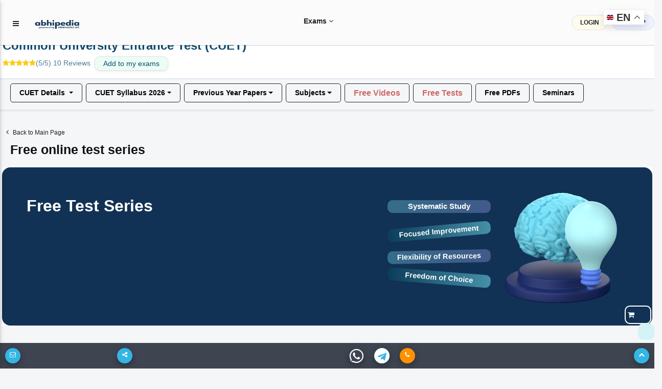

--- FILE ---
content_type: text/html; charset=utf-8
request_url: https://abhipedia.abhimanu.com/ALL/1122/7/Online-Free-Test-Courses
body_size: 274801
content:

<!DOCTYPE html>
<html lang="en">
    
<link rel="shortcut icon" href="https://abhipedia.abhimanu.com/favicon.ico" type="image/x-icon">
<head> 
    <!-- End Meta Pixel Code --> 
     
    <script>  
        function showNoti(ctr) {
            
            $("#dvshonoti").toggle();
            if ($("#dvshonoti").html().trim() == "")
            {
                $("#dvshonoti").html("<i class='fa fa-spinner fa-pulse fa-fw fa-lg'></i>...");
                var idsz = $("#ctl00_txtGlobalSubz").val();
                var idu = $("#ctl00_txtIDU").val();
                var mycrs = $("#ctl00_txtmycrsAll").val();
                $.post("/WAPI/NOTI", { IDU: idu, mycrs: mycrs, ctr: ctr },
                    //$.post("https://abhipedia.abhimanu.com/WAPI/NOTI", { IDU: idu, mycrs: mycrs, ctr: ctr },
                    function (data, status) {
                        $("#dvshonoti").html(data);
                    });
            }
        }
        
        function popups() { 
            var idonc = $("#ctl00_txtglobalcrsid").val(); 
            if ($("#myslider").html().trim() == "")
            {
              
                $("#myslider").html("<i class='fa fa-spinner fa-pulse fa-fw fa-lg'></i>...");
                 var idsz = $("#ctl00_txtGlobalSubz").val();
                 var idu = $("#ctl00_txtIDU").val();
                var mycrs = $("#ctl00_txtmycrsAll").val();
               
                $.post("/WAPI/POPUP", { IDU: idu, mycrs: mycrs, idonc: idonc,idsz:idsz }, 
                    function (data, status) { 
                        $("#myslider").html(data);
                        if (data != "") {
                            $('#sliderModalBg').modal('show');
                        } 
                    });
            }
        } 
        
        function showNotictronly() {
            var idu = $("#ctl00_txtIDU").val();
            if (idu.trim() != "0") {  
                $("#spnmynoti").html("<i class='fa fa-spinner fa-pulse fa-fw fa-lg'></i>...");
                    var idsz = $("#ctl00_txtGlobalSubz").val();
                    var idu = $("#ctl00_txtIDU").val();
                    var mycrs = $("#ctl00_txtmycrsAll").val();
                    $.post("/WAPI/NOTI", { IDU: idu, mycrs: mycrs, ctr: "1" }, 
                        function (data, status) {
                            $("#spnmynoti").html(data);
                        }); 
            }
        }
        function gotosearch() { 
            $("#searchbox").addClass("callmeonce");
            $(".callmeboxsearch").removeClass("d-none");
        }
        function callmeboxsearchr() {
            $("#searchbox").removeClass("callmeonce");
            $(".callmeboxsearch").addClass("d-none");
        }
        gbundle1 = 0;  
        gscroll = 0;
        function showimp() {
            gscroll = 1;
            if ($(".implink2").html() == "")
            { 
                $(".implink2").html($(".implink1").html());
            }
            $(".implink2").toggle();
            $(".implink3").toggle();
        }
        function navto(navtoid) { 
            // $(".implink2").toggle();
            if (gscroll == "1") {
                showimp();
            }
            $('html, body').animate({ scrollTop: $('#' + navtoid).offset().top - 70 }, 2000);
            
        } 
        
       
    </script>

    <!-- Google tag (gtag.js) -->
<script async src="https://www.googletagmanager.com/gtag/js?id=AW-11005709353">
</script>
<script>
    window.dataLayer = window.dataLayer || [];
    function gtag() { dataLayer.push(arguments); }
    gtag('js', new Date());

    gtag('config', 'AW-11005709353');
</script>

    <!-- Meta Pixel Code -->
<script>
    !function (f, b, e, v, n, t, s) {
        if (f.fbq) return; n = f.fbq = function () {
            n.callMethod ?
            n.callMethod.apply(n, arguments) : n.queue.push(arguments)
        };
        if (!f._fbq) f._fbq = n; n.push = n; n.loaded = !0; n.version = '2.0';
        n.queue = []; t = b.createElement(e); t.async = !0;
        t.src = v; s = b.getElementsByTagName(e)[0];
        s.parentNode.insertBefore(t, s)
    }(window, document, 'script',
        'https://connect.facebook.net/en_US/fbevents.js');
    fbq('init', '3833042073495755');
    fbq('track', 'PageView');
</script>
<noscript><img height="1" width="1" style="display:none"
src="https://www.facebook.com/tr?id=3833042073495755&ev=PageView&noscript=1"
/></noscript>
<!-- End Meta Pixel Code -->
   
    <link rel="preconnect" href="https://fonts.googleapis.com" /><link rel="preconnect" href="https://fonts.gstatic.com" crossorigin="" /> 
    <base href="/">
     <link rel="preload" href="../../../MDBP/js/jquery-3.3.1.min.js" as="script" />
 <script type="text/javascript" src="MDBP/js/jquery-3.3.1.min.js"></script>
     <link href="../../../MDBP/css/head.css" rel="stylesheet" />
    <!-- Google tag (gtag.js) G4 -->
<script async src="https://www.googletagmanager.com/gtag/js?id=G-VVGHW3MHJB"></script>
<script>
    window.dataLayer = window.dataLayer || [];
    function gtag() { dataLayer.push(arguments); }
    gtag('js', new Date());

    gtag('config', 'G-VVGHW3MHJB');
</script>
    
   

   
      

    <script> 
        function callme() {
            $("#dvcallbtnM").html("<i class='fa fa-spinner fa-pulse fa-fw fa-lg'></i>...");
            var idsz = $("#ctl00_txtGlobalSubz").val();
            var mentorids = $("#ctl00_txtGlobalCrsMIDS").val();
            var mobileno = $("#ctl00_txtcallme").val();
            var pagelink = $("#ctl00_txtabsoluteurl").val();
            var menmnum = $("#ctl00_txtcrsnumber").val();
            var crsid = $("#ctl00_txtglobalcrsid").val();
            $.post("https://abhipedia.abhimanu.com/WAPI/CALLNOW", { crsid: crsid, menmnum: menmnum, exam_id: idsz, crsemail: mentorids, mobile: mobileno, sourcepage: pagelink },
                function (data, status) {
                    toastr["info"](data);
                    $("#dvcallbtnM").html('<a onclick="callme();" class="mt-0  btn btn-sm font-weight-bold btn-outline-info btn-white m-0">Call Me</a>');
                    alert(data);
                });
        }
        function lgout(idlg, idm) {
            // alert(idlg); 
            $(".lgoutbtn" + idlg).html("<i class='fa fa-spinner fa-pulse fa-fw fa-lg'></i>...");
            $.post("WAPI/ONETIMEOTPLOGOUT", { idlg: idlg, idm: idm },
                function (data, status) {
                    toastr["info"](data);
                    $(".lgoutbtn" + idlg).html(data);
                    $(".lgout" + idlg).removeClass("d-none");
                });
        }
        function Vlgout(idlg, idm) {
            var otp = $("#txtlgout" + idlg).val();
            $(".lgoutbtn" + idlg).html("<i class='fa fa-spinner fa-pulse fa-fw fa-lg'></i>...");
            $.post("WAPI/VONETIMEOTPLOGOUT", { idlg: idlg, idm: idm, otp: otp },
                function (data, status) {
                    toastr["info"](data);
                    $(".lgoutbtn" + idlg).html(data);
                });
        }
        function verifyM() {
            var idu = $("#ctl00_txtIDU").val();
            var mobileno = $("#ctl00_txtMobNo").val();
            var iscomp = $("#ctl00_txtismobcomp").val();
            var th = $("#ctl00_txtthank").val();
            if (idu != "0" && iscomp == "1" && mobileno == "" && th.trim() == "0") {
                // $('#dvVerifyEM').modal('show');
                $('#dvVerifyEM').modal({
                    backdrop: 'static',
                    keyboard: false
                });
                $('#dvVerifyEM .close').hide();
            }
        }


        function verifymobileOTP() {

            $("#lblresultmobotp").html('<span class="m-0 btn btnbluen  waves-effect waves-light"><i class="fa fa-spinner fa-pulse fa-fw"></i> Please Wait..</span>');
            var mobile = $("#ctl00_txtverifymob").val();
            var IDU = $("#ctl00_txtIDU").val();
            var OTP = $("#ctl00_txtvmotp").val();
            var rurl = $("#ctl00_txtabsoluteurl").val();
            if (IDU == "" || OTP == "") {
                $("#lblresultmobotp").html('<div class="alert alert-danger alert-bordered alert-rounded m-0 mt-2"><button type="button" class="close" data-dismiss="alert"><span>×</span><span class="sr-only">Close</span></button><span class="text-semibold"></span> Please Enter OTP..</div>');

            }
            else {
                $.post("ajax/checkotpmob.aspx", { idu: IDU, otp: OTP, rurl: rurl },
                    function (data, status) {
                        if (data == "0") {
                            location.reload();
                        }
                        else {
                            $("#lblresultmobotp").html(data);
                        }
                    });

            }
        }
        function verifyname() {
            $("#lblresultmobotpname").html('<span class="m-0 btn btnbluen  waves-effect waves-light"><i class="fa fa-spinner fa-pulse fa-fw"></i> Please Wait..</span>');
            var IDU = $("#ctl00_txtIDU").val();
            var name = $("#ctl00_txtname").val();
            if (IDU == "" || name.trim() == "") {
                $("#lblresultmobotpname").html('<div class="alert alert-danger alert-bordered alert-rounded m-0 mt-2"><button type="button" class="close" data-dismiss="alert"><span>×</span><span class="sr-only">Close</span></button><span class="text-semibold"></span> Please Enter name..</div>');

            }
            else {
                $.post("ajax/checkname.aspx", { idu: IDU, name: name },
                    function (data, status) {
                        if (data == "0") {
                            location.reload();
                        }
                        else {
                            $("#lblresultmobotpname").html(data);
                        }
                    });

            }
        }
        function verifymobileGETOTP() {
            $("#lblresultmobotp").html('<span class="m-0 btn btnbluen  waves-effect waves-light"><i class="fa fa-spinner fa-pulse fa-fw"></i> Please Wait..</span>');
            var mobile = $("#ctl00_txtverifymob").val();
            var IDU = $("#ctl00_txtIDU").val();
            if (mobile != "") {
                var IndNum = /^[0]?[6789]\d{9}$/;
                if (IndNum.test(mobile)) {
                    $('#dvvotp').removeClass("d-none");
                    $('#dvsendotp').addClass("d-none");
                    error = "";
                }
                else {
                    //  document.getElementById('txtmobile').focus();
                    error = '<div class="alert alert-danger alert-bordered alert-rounded m-0 mt-2" > <button type="button" class="close" data-dismiss="alert"><span>×</span><span class="sr-only">Close</span></button> <span class="text-semibold"></span> Please enter 10 digit valid mobile no.1</div >';
                }
            } else {
                error = '<div class="alert alert-danger alert-bordered alert-rounded m-0 mt-2" > <button type="button" class="close" data-dismiss="alert"><span>×</span><span class="sr-only">Close</span></button> <span class="text-semibold"></span> Please enter 10 digit valid mobile no.2</div >';
            }
            if (error != "") {
                $("#lblresultmobotp").html(error);
            }
            else {
                $.post("ajax/checkusermob.aspx", { mobile: mobile, idu: IDU },
                    function (data) {
                        var isnum = /^\d+$/.test(data);
                        if (isnum == true) {

                            $("#lblresultmobotp").html('<div class="alert alert-success alert-bordered alert-rounded m-0 mt-2" > <button type="button" class="close" data-dismiss="alert"><span>×</span><span class="sr-only">Close</span></button> <span class="text-semibold"></span> OTP sent on mobile number, and also on whats app (if available)</div >');

                        }
                        else {
                            $("#lblresultmobotp").html(data);
                        }
                    });
            }
        }

        function Getexpref() {
            if ($("#ctl00_txtIDU").val() == "0") {
                $('#login').modal('show');
                alert("Please login or register to set your exam preferences.")
            } else {
                $('#model_expr').modal('show');
                $("#ctl00_dvexampref").html("<h3 class='text-center'><i class='fa fa-spinner fa-pulse fa-fw fa-lg'></i> Please Wait..</h3>");
                $.post("ajax/WebGetpref.aspx", {},
                    function (data) {
                        $("#ctl00_dvexampref").html(data);
                    });
            }
        }
        function Getthankyou() {
            if ($("#ctl00_txtthank").val() == "1") {
                $('#model_Thank').modal('show');
                $('#model_Thank').modal({
                    backdrop: 'static',
                    keyboard: false
                });
            }
        }
    </script>
    <script>
        function pageLoad() {
            //  showNotictronly();
           // popups();
            //$('#dvunderM').modal('show');
            var formid = $("#ctl00_txtformid").val();
            $('.clsform2').hide(); $('.clsform3').hide(); $('.clsform4').hide();
            $('.clsform' + formid).show();
            //verifyname(); 
            var idu = $("#ctl00_txtIDU").val();
            var name = $("#ctl00_txtname").val();
            var noauth = $("#ctl00_txtnoauth").val();
            if (noauth == "1") {
                $('#dvnopermission').modal({
                    // backdrop: 'static',
                    // keyboard: false
                });
            }
            if (idu != "0" && name.trim() == "") {
                $('#dvVerifyEMname').modal({
                    backdrop: 'static',
                    keyboard: false
                });
                $('#dvVerifyEMname .close').hide();
            }

        }
        function Addtg(ID) {
            var idmain = ID;
            ID = 'a' + ID + 'z';
            ID = ID + ',';
            var abc = $("#ctl00_txtgoals").val();
            if (abc.includes(ID)) {
                RMtg(idmain);
            }
            else {
                $("#ctl00_txtgoals").val(abc + ID);

            }
           // alert($("#ctl00_txtgoals").val());
        }
        function RMtg(ID) {
            var idmain = ID;
            ID = 'a' + ID + 'z';
            ID = ID + ',';
            var abc = $("#ctl00_txtgoals").val();
            var abc = abc.replace(ID, '')
            $("#ctl00_txtgoals").val(abc);
        }
        function OpenEnq() {
            $('#dvEnquirNow').modal('show');
            $('.clsform2').hide(); $('.clsform3').hide(); $('.clsform4').hide();
            $("#ctl00_txtformid").val("0");
        }
        function OpenEnq1(formid, idposter, buttontext, apealingtext) {
            $('#dvEnquirNow').modal('show');
            $('#P2').html(buttontext);
            $('#dvappeal').html(apealingtext);
            if (buttontext != "") {
                $('#ctl00_btnSubmit').val(buttontext);
            }
            $('.clsform2').hide(); $('.clsform3').hide(); $('.clsform4').hide();
            $('.clsform' + formid).show();
            $("#ctl00_txtformid").val(formid);
            $("#ctl00_txtpostername").val(buttontext);
            $("#ctl00_txtposterid").val(idposter);
            //alert($("#ctl00_txtposterid").val());
        }

    </script>
   
    <script type='application/ld+json'> 
{
  "@context": "https://www.schema.org",
  "@type": "EducationalOrganization",
  "name": "Abhipedia",
  "url": "https://abhipedia.abhimanu.com/",
  "logo": "https://abhipedia.abhimanu.com/favicon.ico",
  "description": "Best Online Exam Preparation Portal providing quality resources to ace Civil Services Exams, Regulatory Bodies Exam, Defence Exams, Bank Exam and other State Government Exam. For best learning experience abhipedia provides freedom to choose complete courses, module courses and topic courses ( micro courses) i.e. aspirants can choose the courses as per their requirement and customize the course.",
  "address": {
    "@type": "PostalAddress",
    "streetAddress": "E-46, Phase-8, Industrial Area",
    "addressLocality": "Sahibzada Ajit Singh Nagar",
    "addressRegion": "Punjab ",
    "postalCode": "160055",
    "addressCountry": "India",
  "email": "info@abhimanu.com", 
"telephone": "01724956000"
},
"DUNS": "872163025",
"founder": "Praveen Bansal"
}
</script>

    <meta name="language" content="en-us" /><meta charset="utf-8" /><meta name="viewport" content="width=device-width, initial-scale=1, shrink-to-fit=no" /><meta http-equiv="x-ua-compatible" content="ie=edge" /><meta id="ctl00_ogimg" property="og:image" content="https://abhipedia.abhimanu.com/favicon.ico" />
    
    <script src="https://accounts.google.com/gsi/client" async defer></script>
    <title>
	All Free Test Series for cuet - Common University Entrance Test (CUET)- Online Video Courses | Online Test Series | Micro Courses
</title><link href="../../../MDBP/css/custom1.css" rel="stylesheet" type="text/css" /><link rel="preload" href="../../../MDBP/css/all.min.css" as="style" /><link rel="preload" href="../../../MDBP/css/font-awesome.min.css" as="style" /><link rel="preload" href="../../../MDBP/css/bootstrap.min.css" as="style" /><link rel="preload" href="../../../MDBP/css/mdb.min.css" as="style" /><link rel="preload" href="../../../MDBP/css/custom.min.css" as="style" /><link href="../../../MDBP/js/custom1.js" as="script" /><link rel="stylesheet" href="../../../MDBP/css/all.min.css" /><link rel="stylesheet" href="../../../MDBP/css/font-awesome.min.css" type="text/css" /><link href="../../../MDBP/css/bootstrap.min.css" rel="stylesheet" /><link href="../../../MDBP/css/mdb.min.css" rel="stylesheet" /><link href="../../../MDBP/css/custom.min.css" rel="stylesheet" />
   
    <style>
        .container{
            clear:both;
        }
        .sk-badge__name {
	color: black !important;
	font-size: 85% !important;
	font-weight: bold !important;
	margin: 0 0 2px !important;
	padding-right: 6px !important;
	text-decoration: none !important;
}
       .bottomexam a {
	text-align: left !important;
	color: black;
	font-weight: 600 !important; 
	text-transform: uppercase;
	overflow: hidden;
    display:block;
}
      
    </style>

    

    <script>

        function showEx() {
            var txtlib = $("#ctl00_globaltxtlib").val();
            var inp = $("#ctl00_txtexinput").val();
            if (inp == "1") {
                $('#dvVerifyEx').modal('show');
            }
            if (txtlib == "1") {
                $('#dvmodallib').modal('show');
            }
        }
        function ChooseAnsex(answer) {
            var idU = $("#ctl00_txtIDU").val();
            var idsz = $("#ctl00_txtGlobalSubz").val();
            if (idU == "0") {
                toastr["danger"]("Please login/register");
                login();
            } else {
                $.post("WAPI/ADDEXST",
                    { user_id: idU, exam_id: idsz, ex_status: answer },
                    function (data) {
                        $("#lblresultmobotpEx").html(data);
                        toastr["success"](data);
                    });
            }
        }
    </script>
    <pagemap>
        <dataobject type="thumbnail">
            <attribute name="src" value="https://abhipedia.abhimanu.com/logosh.png" />
            <attribute name="width" value="100" />
            <attribute name="height" value="130" />
        </dataobject>
    </pagemap>
<meta name="description" content=" @ abhipedia Powered by ABHIMANU IAS" /></head>
<body>

    <!-- Google Tag Manager (noscript) -->
    <noscript>
        <iframe src="https://www.googletagmanager.com/ns.html?id=GTM-KBL67HN"
            height="0" width="0" style="display: none; visibility: hidden"></iframe>
    </noscript>
    <!-- End Google Tag Manager (noscript) -->

    <div id="ctl00_CanTAG" style="display: none;"><link rel='canonical' href='https://abhipedia.abhimanu.com/ALL/1122/7/Free-Test-Series' /></div>
    <div id="ctl00_copypaste">

        <script>
            document.onkeydown = function (e) {
                if (e.ctrlKey && (e.keyCode === 67 || e.keyCode === 85 || e.keyCode === 117 || e.keyCode === 80)) { return false; } else { return true; }
            };
            $(document).keypress("u", function (e) { if (e.ctrlKey) { return false; } else { return true; } });
        </script>
        <script> 
            $("html").on("contextmenu", function (e) {
                return false;
            });
            $(document).ready(function () {

                //showEx();
                var comp = $('#ctl00_txtismobcomp').val();
                if (comp == "1") {
                    $('#optinalm').html("(Compulsory)");


                }
                $('html').bind('cut copy', function (e) {
                    // e.preventDefault();
                });
            });
        </script>

    </div>
        <div class="gtranslate_wrapper"></div>
        
<script>window.gtranslateSettings = { "default_language": "en", "native_language_names": true, "languages": ["en", "hi", "bn", "ta", "te", "mr", "gu", "kn", "ml", "pa", "ur", "ne", "sd", "ur"], "wrapper_selector": ".gtranslate_wrapper", "switcher_horizontal_position": "right", "switcher_vertical_position": "top", "float_switcher_open_direction": "bottom" }</script>
<script src="https://cdn.gtranslate.net/widgets/latest/float.js" defer></script>
    
    <form name="aspnetForm" method="post" action="/ALL/1122/7/Online-Free-Test-Courses" id="aspnetForm">
<div>
<input type="hidden" name="__EVENTTARGET" id="__EVENTTARGET" value="" />
<input type="hidden" name="__EVENTARGUMENT" id="__EVENTARGUMENT" value="" />
<input type="hidden" name="__VIEWSTATE" id="__VIEWSTATE" value="/[base64]/[base64]/[base64]" />
</div>

<script type="text/javascript">
//<![CDATA[
var theForm = document.forms['aspnetForm'];
if (!theForm) {
    theForm = document.aspnetForm;
}
function __doPostBack(eventTarget, eventArgument) {
    if (!theForm.onsubmit || (theForm.onsubmit() != false)) {
        theForm.__EVENTTARGET.value = eventTarget;
        theForm.__EVENTARGUMENT.value = eventArgument;
        theForm.submit();
    }
}
//]]>
</script>


<script src="/WebResource.axd?d=ISBkFTC7tyV2c7GEgpI4t3busGw4r_DUuuatVW0N42UPzv3NhgU4S3xYoIOErZniLkg0VY7HUBsRRqp_0wmLDA0M894hVUcswqsSTG9_BFI1&amp;t=638232173000820556" type="text/javascript"></script>


<script src="/ScriptResource.axd?d=TDXdP5jnK6N4s7AK1NeLi4IiGgRHgBqfhP6lI9O3IrmlXTx3v7KFBObWyrUYXY--XftLtoVnTyPmLOjQfc1KBImeKMT4-H_4qSmSQyPbwFGeU5h5FkZ3Xtz1rwR0hG_SPyPHcEt7pmTxNOi0rH7MeE0PmplIOxODpxB91ExQU6RTwmww0YLgyenqNRZ3mW2a0&amp;t=ffffffffe6d5a9ac" type="text/javascript"></script>
<script type="text/javascript">
//<![CDATA[
if (typeof(Sys) === 'undefined') throw new Error('ASP.NET Ajax client-side framework failed to load.');
//]]>
</script>

<script src="/ScriptResource.axd?d=4Mp8aVXaxqwNQbMDTnAs12ilF634_yl7kElfZpmf4HaOPGMOtBjiqAVROYWM7DkEYThJUlyVVrJLWg_2ioVPP8TAwuCaZ1regoLajKo_FCqfHeiqhurDL4DdTVhs2L0Q4xLBlHemGS_SBG1u_id7ct3rW99x9T9gUExyj79zvantIawbQTXY-NjFR17Fgjz90&amp;t=ffffffffe6d5a9ac" type="text/javascript"></script>
<script type="text/javascript">
//<![CDATA[
var PageMethods = function() {
PageMethods.initializeBase(this);
this._timeout = 0;
this._userContext = null;
this._succeeded = null;
this._failed = null;
}
PageMethods.prototype = {
_get_path:function() {
 var p = this.get_path();
 if (p) return p;
 else return PageMethods._staticInstance.get_path();},
Get_360Pack:function(IDSUBZ,ZONE,succeededCallback, failedCallback, userContext) {
/// <param name="IDSUBZ" type="String">System.String</param>
/// <param name="ZONE" type="String">System.String</param>
/// <param name="succeededCallback" type="Function" optional="true" mayBeNull="true"></param>
/// <param name="failedCallback" type="Function" optional="true" mayBeNull="true"></param>
/// <param name="userContext" optional="true" mayBeNull="true"></param>
return this._invoke(this._get_path(), 'Get_360Pack',false,{IDSUBZ:IDSUBZ,ZONE:ZONE},succeededCallback,failedCallback,userContext); },
TPAddToCart:function(idu,idsz,ids,idt,price,st,Dur,plus,minus,Disc,succeededCallback, failedCallback, userContext) {
/// <param name="idu" type="String">System.String</param>
/// <param name="idsz" type="String">System.String</param>
/// <param name="ids" type="String">System.String</param>
/// <param name="idt" type="String">System.String</param>
/// <param name="price" type="String">System.String</param>
/// <param name="st" type="String">System.String</param>
/// <param name="Dur" type="String">System.String</param>
/// <param name="plus" type="String">System.String</param>
/// <param name="minus" type="String">System.String</param>
/// <param name="Disc" type="String">System.String</param>
/// <param name="succeededCallback" type="Function" optional="true" mayBeNull="true"></param>
/// <param name="failedCallback" type="Function" optional="true" mayBeNull="true"></param>
/// <param name="userContext" optional="true" mayBeNull="true"></param>
return this._invoke(this._get_path(), 'TPAddToCart',false,{idu:idu,idsz:idsz,ids:ids,idt:idt,price:price,st:st,Dur:Dur,plus:plus,minus:minus,Disc:Disc},succeededCallback,failedCallback,userContext); },
GetOncList:function(IDSUBZ,succeededCallback, failedCallback, userContext) {
/// <param name="IDSUBZ" type="String">System.String</param>
/// <param name="succeededCallback" type="Function" optional="true" mayBeNull="true"></param>
/// <param name="failedCallback" type="Function" optional="true" mayBeNull="true"></param>
/// <param name="userContext" optional="true" mayBeNull="true"></param>
return this._invoke(this._get_path(), 'GetOncList',false,{IDSUBZ:IDSUBZ},succeededCallback,failedCallback,userContext); },
Test_List:function(IDSUBZ,succeededCallback, failedCallback, userContext) {
/// <param name="IDSUBZ" type="String">System.String</param>
/// <param name="succeededCallback" type="Function" optional="true" mayBeNull="true"></param>
/// <param name="failedCallback" type="Function" optional="true" mayBeNull="true"></param>
/// <param name="userContext" optional="true" mayBeNull="true"></param>
return this._invoke(this._get_path(), 'Test_List',false,{IDSUBZ:IDSUBZ},succeededCallback,failedCallback,userContext); },
UpStatus:function(id,col,succeededCallback, failedCallback, userContext) {
/// <param name="id" type="String">System.String</param>
/// <param name="col" type="String">System.String</param>
/// <param name="succeededCallback" type="Function" optional="true" mayBeNull="true"></param>
/// <param name="failedCallback" type="Function" optional="true" mayBeNull="true"></param>
/// <param name="userContext" optional="true" mayBeNull="true"></param>
return this._invoke(this._get_path(), 'UpStatus',false,{id:id,col:col},succeededCallback,failedCallback,userContext); },
gettopicdata:function(IDSUBZ,ZONE,IDS,Top,Limit,succeededCallback, failedCallback, userContext) {
/// <param name="IDSUBZ" type="String">System.String</param>
/// <param name="ZONE" type="String">System.String</param>
/// <param name="IDS" type="String">System.String</param>
/// <param name="Top" type="String">System.String</param>
/// <param name="Limit" type="String">System.String</param>
/// <param name="succeededCallback" type="Function" optional="true" mayBeNull="true"></param>
/// <param name="failedCallback" type="Function" optional="true" mayBeNull="true"></param>
/// <param name="userContext" optional="true" mayBeNull="true"></param>
return this._invoke(this._get_path(), 'gettopicdata',false,{IDSUBZ:IDSUBZ,ZONE:ZONE,IDS:IDS,Top:Top,Limit:Limit},succeededCallback,failedCallback,userContext); },
gettopicdatanew:function(IDSUBZ,ZONE,IDS,Top,Limit,microview,succeededCallback, failedCallback, userContext) {
/// <param name="IDSUBZ" type="String">System.String</param>
/// <param name="ZONE" type="String">System.String</param>
/// <param name="IDS" type="String">System.String</param>
/// <param name="Top" type="String">System.String</param>
/// <param name="Limit" type="String">System.String</param>
/// <param name="microview" type="String">System.String</param>
/// <param name="succeededCallback" type="Function" optional="true" mayBeNull="true"></param>
/// <param name="failedCallback" type="Function" optional="true" mayBeNull="true"></param>
/// <param name="userContext" optional="true" mayBeNull="true"></param>
return this._invoke(this._get_path(), 'gettopicdatanew',false,{IDSUBZ:IDSUBZ,ZONE:ZONE,IDS:IDS,Top:Top,Limit:Limit,microview:microview},succeededCallback,failedCallback,userContext); },
update:function(IDSUBZ,IDS,IDT,UF,VAL,COL,succeededCallback, failedCallback, userContext) {
/// <param name="IDSUBZ" type="String">System.String</param>
/// <param name="IDS" type="String">System.String</param>
/// <param name="IDT" type="String">System.String</param>
/// <param name="UF" type="String">System.String</param>
/// <param name="VAL" type="String">System.String</param>
/// <param name="COL" type="String">System.String</param>
/// <param name="succeededCallback" type="Function" optional="true" mayBeNull="true"></param>
/// <param name="failedCallback" type="Function" optional="true" mayBeNull="true"></param>
/// <param name="userContext" optional="true" mayBeNull="true"></param>
return this._invoke(this._get_path(), 'update',false,{IDSUBZ:IDSUBZ,IDS:IDS,IDT:IDT,UF:UF,VAL:VAL,COL:COL},succeededCallback,failedCallback,userContext); },
SubmittEnq1:function(menmnum,MobileNumber,txtGlobalCrsMIDS,idsz,PAGELink,succeededCallback, failedCallback, userContext) {
/// <param name="menmnum" type="String">System.String</param>
/// <param name="MobileNumber" type="String">System.String</param>
/// <param name="txtGlobalCrsMIDS" type="String">System.String</param>
/// <param name="idsz" type="String">System.String</param>
/// <param name="PAGELink" type="String">System.String</param>
/// <param name="succeededCallback" type="Function" optional="true" mayBeNull="true"></param>
/// <param name="failedCallback" type="Function" optional="true" mayBeNull="true"></param>
/// <param name="userContext" optional="true" mayBeNull="true"></param>
return this._invoke(this._get_path(), 'SubmittEnq1',false,{menmnum:menmnum,MobileNumber:MobileNumber,txtGlobalCrsMIDS:txtGlobalCrsMIDS,idsz:idsz,PAGELink:PAGELink},succeededCallback,failedCallback,userContext); },
tendigitMobile:function(text,succeededCallback, failedCallback, userContext) {
/// <param name="text" type="String">System.String</param>
/// <param name="succeededCallback" type="Function" optional="true" mayBeNull="true"></param>
/// <param name="failedCallback" type="Function" optional="true" mayBeNull="true"></param>
/// <param name="userContext" optional="true" mayBeNull="true"></param>
return this._invoke(this._get_path(), 'tendigitMobile',false,{text:text},succeededCallback,failedCallback,userContext); },
updateDesc:function(id,desc,succeededCallback, failedCallback, userContext) {
/// <param name="id" type="String">System.String</param>
/// <param name="desc" type="String">System.String</param>
/// <param name="succeededCallback" type="Function" optional="true" mayBeNull="true"></param>
/// <param name="failedCallback" type="Function" optional="true" mayBeNull="true"></param>
/// <param name="userContext" optional="true" mayBeNull="true"></param>
return this._invoke(this._get_path(), 'updateDesc',false,{id:id,desc:desc},succeededCallback,failedCallback,userContext); },
GetSource:function(IDSUBZ,idsb,idtp,succeededCallback, failedCallback, userContext) {
/// <param name="IDSUBZ" type="String">System.String</param>
/// <param name="idsb" type="String">System.String</param>
/// <param name="idtp" type="String">System.String</param>
/// <param name="succeededCallback" type="Function" optional="true" mayBeNull="true"></param>
/// <param name="failedCallback" type="Function" optional="true" mayBeNull="true"></param>
/// <param name="userContext" optional="true" mayBeNull="true"></param>
return this._invoke(this._get_path(), 'GetSource',false,{IDSUBZ:IDSUBZ,idsb:idsb,idtp:idtp},succeededCallback,failedCallback,userContext); },
get_price:function(IDSUBZ,IDS,IDT,succeededCallback, failedCallback, userContext) {
/// <param name="IDSUBZ" type="String">System.String</param>
/// <param name="IDS" type="String">System.String</param>
/// <param name="IDT" type="String">System.String</param>
/// <param name="succeededCallback" type="Function" optional="true" mayBeNull="true"></param>
/// <param name="failedCallback" type="Function" optional="true" mayBeNull="true"></param>
/// <param name="userContext" optional="true" mayBeNull="true"></param>
return this._invoke(this._get_path(), 'get_price',false,{IDSUBZ:IDSUBZ,IDS:IDS,IDT:IDT},succeededCallback,failedCallback,userContext); },
Autoupdatejsonssb:function(idsz,ids,succeededCallback, failedCallback, userContext) {
/// <param name="idsz" type="String">System.String</param>
/// <param name="ids" type="String">System.String</param>
/// <param name="succeededCallback" type="Function" optional="true" mayBeNull="true"></param>
/// <param name="failedCallback" type="Function" optional="true" mayBeNull="true"></param>
/// <param name="userContext" optional="true" mayBeNull="true"></param>
return this._invoke(this._get_path(), 'Autoupdatejsonssb',false,{idsz:idsz,ids:ids},succeededCallback,failedCallback,userContext); },
getdatao:function(IDSUBZ,IDS,IDT,succeededCallback, failedCallback, userContext) {
/// <param name="IDSUBZ" type="String">System.String</param>
/// <param name="IDS" type="String">System.String</param>
/// <param name="IDT" type="String">System.String</param>
/// <param name="succeededCallback" type="Function" optional="true" mayBeNull="true"></param>
/// <param name="failedCallback" type="Function" optional="true" mayBeNull="true"></param>
/// <param name="userContext" optional="true" mayBeNull="true"></param>
return this._invoke(this._get_path(), 'getdatao',false,{IDSUBZ:IDSUBZ,IDS:IDS,IDT:IDT},succeededCallback,failedCallback,userContext); },
getana:function(idsz,ids,idt,succeededCallback, failedCallback, userContext) {
/// <param name="idsz" type="String">System.String</param>
/// <param name="ids" type="String">System.String</param>
/// <param name="idt" type="String">System.String</param>
/// <param name="succeededCallback" type="Function" optional="true" mayBeNull="true"></param>
/// <param name="failedCallback" type="Function" optional="true" mayBeNull="true"></param>
/// <param name="userContext" optional="true" mayBeNull="true"></param>
return this._invoke(this._get_path(), 'getana',false,{idsz:idsz,ids:ids,idt:idt},succeededCallback,failedCallback,userContext); },
gettablecomp:function(IDSUBZ,succeededCallback, failedCallback, userContext) {
/// <param name="IDSUBZ" type="String">System.String</param>
/// <param name="succeededCallback" type="Function" optional="true" mayBeNull="true"></param>
/// <param name="failedCallback" type="Function" optional="true" mayBeNull="true"></param>
/// <param name="userContext" optional="true" mayBeNull="true"></param>
return this._invoke(this._get_path(), 'gettablecomp',false,{IDSUBZ:IDSUBZ},succeededCallback,failedCallback,userContext); },
Getsblist:function(IDSUBZ,succeededCallback, failedCallback, userContext) {
/// <param name="IDSUBZ" type="String">System.String</param>
/// <param name="succeededCallback" type="Function" optional="true" mayBeNull="true"></param>
/// <param name="failedCallback" type="Function" optional="true" mayBeNull="true"></param>
/// <param name="userContext" optional="true" mayBeNull="true"></param>
return this._invoke(this._get_path(), 'Getsblist',false,{IDSUBZ:IDSUBZ},succeededCallback,failedCallback,userContext); },
AddToCartnew:function(idu,idsz,idcrs,succeededCallback, failedCallback, userContext) {
/// <param name="idu" type="String">System.String</param>
/// <param name="idsz" type="String">System.String</param>
/// <param name="idcrs" type="String">System.String</param>
/// <param name="succeededCallback" type="Function" optional="true" mayBeNull="true"></param>
/// <param name="failedCallback" type="Function" optional="true" mayBeNull="true"></param>
/// <param name="userContext" optional="true" mayBeNull="true"></param>
return this._invoke(this._get_path(), 'AddToCartnew',false,{idu:idu,idsz:idsz,idcrs:idcrs},succeededCallback,failedCallback,userContext); }}
PageMethods.registerClass('PageMethods',Sys.Net.WebServiceProxy);
PageMethods._staticInstance = new PageMethods();
PageMethods.set_path = function(value) {
PageMethods._staticInstance.set_path(value); }
PageMethods.get_path = function() { 
/// <value type="String" mayBeNull="true">The service url.</value>
return PageMethods._staticInstance.get_path();}
PageMethods.set_timeout = function(value) {
PageMethods._staticInstance.set_timeout(value); }
PageMethods.get_timeout = function() { 
/// <value type="Number">The service timeout.</value>
return PageMethods._staticInstance.get_timeout(); }
PageMethods.set_defaultUserContext = function(value) { 
PageMethods._staticInstance.set_defaultUserContext(value); }
PageMethods.get_defaultUserContext = function() { 
/// <value mayBeNull="true">The service default user context.</value>
return PageMethods._staticInstance.get_defaultUserContext(); }
PageMethods.set_defaultSucceededCallback = function(value) { 
 PageMethods._staticInstance.set_defaultSucceededCallback(value); }
PageMethods.get_defaultSucceededCallback = function() { 
/// <value type="Function" mayBeNull="true">The service default succeeded callback.</value>
return PageMethods._staticInstance.get_defaultSucceededCallback(); }
PageMethods.set_defaultFailedCallback = function(value) { 
PageMethods._staticInstance.set_defaultFailedCallback(value); }
PageMethods.get_defaultFailedCallback = function() { 
/// <value type="Function" mayBeNull="true">The service default failed callback.</value>
return PageMethods._staticInstance.get_defaultFailedCallback(); }
PageMethods.set_enableJsonp = function(value) { PageMethods._staticInstance.set_enableJsonp(value); }
PageMethods.get_enableJsonp = function() { 
/// <value type="Boolean">Specifies whether the service supports JSONP for cross domain calling.</value>
return PageMethods._staticInstance.get_enableJsonp(); }
PageMethods.set_jsonpCallbackParameter = function(value) { PageMethods._staticInstance.set_jsonpCallbackParameter(value); }
PageMethods.get_jsonpCallbackParameter = function() { 
/// <value type="String">Specifies the parameter name that contains the callback function name for a JSONP request.</value>
return PageMethods._staticInstance.get_jsonpCallbackParameter(); }
PageMethods.set_path("szonepack.aspx");
PageMethods.Get_360Pack= function(IDSUBZ,ZONE,onSuccess,onFailed,userContext) {
/// <param name="IDSUBZ" type="String">System.String</param>
/// <param name="ZONE" type="String">System.String</param>
/// <param name="succeededCallback" type="Function" optional="true" mayBeNull="true"></param>
/// <param name="failedCallback" type="Function" optional="true" mayBeNull="true"></param>
/// <param name="userContext" optional="true" mayBeNull="true"></param>
PageMethods._staticInstance.Get_360Pack(IDSUBZ,ZONE,onSuccess,onFailed,userContext); }
PageMethods.TPAddToCart= function(idu,idsz,ids,idt,price,st,Dur,plus,minus,Disc,onSuccess,onFailed,userContext) {
/// <param name="idu" type="String">System.String</param>
/// <param name="idsz" type="String">System.String</param>
/// <param name="ids" type="String">System.String</param>
/// <param name="idt" type="String">System.String</param>
/// <param name="price" type="String">System.String</param>
/// <param name="st" type="String">System.String</param>
/// <param name="Dur" type="String">System.String</param>
/// <param name="plus" type="String">System.String</param>
/// <param name="minus" type="String">System.String</param>
/// <param name="Disc" type="String">System.String</param>
/// <param name="succeededCallback" type="Function" optional="true" mayBeNull="true"></param>
/// <param name="failedCallback" type="Function" optional="true" mayBeNull="true"></param>
/// <param name="userContext" optional="true" mayBeNull="true"></param>
PageMethods._staticInstance.TPAddToCart(idu,idsz,ids,idt,price,st,Dur,plus,minus,Disc,onSuccess,onFailed,userContext); }
PageMethods.GetOncList= function(IDSUBZ,onSuccess,onFailed,userContext) {
/// <param name="IDSUBZ" type="String">System.String</param>
/// <param name="succeededCallback" type="Function" optional="true" mayBeNull="true"></param>
/// <param name="failedCallback" type="Function" optional="true" mayBeNull="true"></param>
/// <param name="userContext" optional="true" mayBeNull="true"></param>
PageMethods._staticInstance.GetOncList(IDSUBZ,onSuccess,onFailed,userContext); }
PageMethods.Test_List= function(IDSUBZ,onSuccess,onFailed,userContext) {
/// <param name="IDSUBZ" type="String">System.String</param>
/// <param name="succeededCallback" type="Function" optional="true" mayBeNull="true"></param>
/// <param name="failedCallback" type="Function" optional="true" mayBeNull="true"></param>
/// <param name="userContext" optional="true" mayBeNull="true"></param>
PageMethods._staticInstance.Test_List(IDSUBZ,onSuccess,onFailed,userContext); }
PageMethods.UpStatus= function(id,col,onSuccess,onFailed,userContext) {
/// <param name="id" type="String">System.String</param>
/// <param name="col" type="String">System.String</param>
/// <param name="succeededCallback" type="Function" optional="true" mayBeNull="true"></param>
/// <param name="failedCallback" type="Function" optional="true" mayBeNull="true"></param>
/// <param name="userContext" optional="true" mayBeNull="true"></param>
PageMethods._staticInstance.UpStatus(id,col,onSuccess,onFailed,userContext); }
PageMethods.gettopicdata= function(IDSUBZ,ZONE,IDS,Top,Limit,onSuccess,onFailed,userContext) {
/// <param name="IDSUBZ" type="String">System.String</param>
/// <param name="ZONE" type="String">System.String</param>
/// <param name="IDS" type="String">System.String</param>
/// <param name="Top" type="String">System.String</param>
/// <param name="Limit" type="String">System.String</param>
/// <param name="succeededCallback" type="Function" optional="true" mayBeNull="true"></param>
/// <param name="failedCallback" type="Function" optional="true" mayBeNull="true"></param>
/// <param name="userContext" optional="true" mayBeNull="true"></param>
PageMethods._staticInstance.gettopicdata(IDSUBZ,ZONE,IDS,Top,Limit,onSuccess,onFailed,userContext); }
PageMethods.gettopicdatanew= function(IDSUBZ,ZONE,IDS,Top,Limit,microview,onSuccess,onFailed,userContext) {
/// <param name="IDSUBZ" type="String">System.String</param>
/// <param name="ZONE" type="String">System.String</param>
/// <param name="IDS" type="String">System.String</param>
/// <param name="Top" type="String">System.String</param>
/// <param name="Limit" type="String">System.String</param>
/// <param name="microview" type="String">System.String</param>
/// <param name="succeededCallback" type="Function" optional="true" mayBeNull="true"></param>
/// <param name="failedCallback" type="Function" optional="true" mayBeNull="true"></param>
/// <param name="userContext" optional="true" mayBeNull="true"></param>
PageMethods._staticInstance.gettopicdatanew(IDSUBZ,ZONE,IDS,Top,Limit,microview,onSuccess,onFailed,userContext); }
PageMethods.update= function(IDSUBZ,IDS,IDT,UF,VAL,COL,onSuccess,onFailed,userContext) {
/// <param name="IDSUBZ" type="String">System.String</param>
/// <param name="IDS" type="String">System.String</param>
/// <param name="IDT" type="String">System.String</param>
/// <param name="UF" type="String">System.String</param>
/// <param name="VAL" type="String">System.String</param>
/// <param name="COL" type="String">System.String</param>
/// <param name="succeededCallback" type="Function" optional="true" mayBeNull="true"></param>
/// <param name="failedCallback" type="Function" optional="true" mayBeNull="true"></param>
/// <param name="userContext" optional="true" mayBeNull="true"></param>
PageMethods._staticInstance.update(IDSUBZ,IDS,IDT,UF,VAL,COL,onSuccess,onFailed,userContext); }
PageMethods.SubmittEnq1= function(menmnum,MobileNumber,txtGlobalCrsMIDS,idsz,PAGELink,onSuccess,onFailed,userContext) {
/// <param name="menmnum" type="String">System.String</param>
/// <param name="MobileNumber" type="String">System.String</param>
/// <param name="txtGlobalCrsMIDS" type="String">System.String</param>
/// <param name="idsz" type="String">System.String</param>
/// <param name="PAGELink" type="String">System.String</param>
/// <param name="succeededCallback" type="Function" optional="true" mayBeNull="true"></param>
/// <param name="failedCallback" type="Function" optional="true" mayBeNull="true"></param>
/// <param name="userContext" optional="true" mayBeNull="true"></param>
PageMethods._staticInstance.SubmittEnq1(menmnum,MobileNumber,txtGlobalCrsMIDS,idsz,PAGELink,onSuccess,onFailed,userContext); }
PageMethods.tendigitMobile= function(text,onSuccess,onFailed,userContext) {
/// <param name="text" type="String">System.String</param>
/// <param name="succeededCallback" type="Function" optional="true" mayBeNull="true"></param>
/// <param name="failedCallback" type="Function" optional="true" mayBeNull="true"></param>
/// <param name="userContext" optional="true" mayBeNull="true"></param>
PageMethods._staticInstance.tendigitMobile(text,onSuccess,onFailed,userContext); }
PageMethods.updateDesc= function(id,desc,onSuccess,onFailed,userContext) {
/// <param name="id" type="String">System.String</param>
/// <param name="desc" type="String">System.String</param>
/// <param name="succeededCallback" type="Function" optional="true" mayBeNull="true"></param>
/// <param name="failedCallback" type="Function" optional="true" mayBeNull="true"></param>
/// <param name="userContext" optional="true" mayBeNull="true"></param>
PageMethods._staticInstance.updateDesc(id,desc,onSuccess,onFailed,userContext); }
PageMethods.GetSource= function(IDSUBZ,idsb,idtp,onSuccess,onFailed,userContext) {
/// <param name="IDSUBZ" type="String">System.String</param>
/// <param name="idsb" type="String">System.String</param>
/// <param name="idtp" type="String">System.String</param>
/// <param name="succeededCallback" type="Function" optional="true" mayBeNull="true"></param>
/// <param name="failedCallback" type="Function" optional="true" mayBeNull="true"></param>
/// <param name="userContext" optional="true" mayBeNull="true"></param>
PageMethods._staticInstance.GetSource(IDSUBZ,idsb,idtp,onSuccess,onFailed,userContext); }
PageMethods.get_price= function(IDSUBZ,IDS,IDT,onSuccess,onFailed,userContext) {
/// <param name="IDSUBZ" type="String">System.String</param>
/// <param name="IDS" type="String">System.String</param>
/// <param name="IDT" type="String">System.String</param>
/// <param name="succeededCallback" type="Function" optional="true" mayBeNull="true"></param>
/// <param name="failedCallback" type="Function" optional="true" mayBeNull="true"></param>
/// <param name="userContext" optional="true" mayBeNull="true"></param>
PageMethods._staticInstance.get_price(IDSUBZ,IDS,IDT,onSuccess,onFailed,userContext); }
PageMethods.Autoupdatejsonssb= function(idsz,ids,onSuccess,onFailed,userContext) {
/// <param name="idsz" type="String">System.String</param>
/// <param name="ids" type="String">System.String</param>
/// <param name="succeededCallback" type="Function" optional="true" mayBeNull="true"></param>
/// <param name="failedCallback" type="Function" optional="true" mayBeNull="true"></param>
/// <param name="userContext" optional="true" mayBeNull="true"></param>
PageMethods._staticInstance.Autoupdatejsonssb(idsz,ids,onSuccess,onFailed,userContext); }
PageMethods.getdatao= function(IDSUBZ,IDS,IDT,onSuccess,onFailed,userContext) {
/// <param name="IDSUBZ" type="String">System.String</param>
/// <param name="IDS" type="String">System.String</param>
/// <param name="IDT" type="String">System.String</param>
/// <param name="succeededCallback" type="Function" optional="true" mayBeNull="true"></param>
/// <param name="failedCallback" type="Function" optional="true" mayBeNull="true"></param>
/// <param name="userContext" optional="true" mayBeNull="true"></param>
PageMethods._staticInstance.getdatao(IDSUBZ,IDS,IDT,onSuccess,onFailed,userContext); }
PageMethods.getana= function(idsz,ids,idt,onSuccess,onFailed,userContext) {
/// <param name="idsz" type="String">System.String</param>
/// <param name="ids" type="String">System.String</param>
/// <param name="idt" type="String">System.String</param>
/// <param name="succeededCallback" type="Function" optional="true" mayBeNull="true"></param>
/// <param name="failedCallback" type="Function" optional="true" mayBeNull="true"></param>
/// <param name="userContext" optional="true" mayBeNull="true"></param>
PageMethods._staticInstance.getana(idsz,ids,idt,onSuccess,onFailed,userContext); }
PageMethods.gettablecomp= function(IDSUBZ,onSuccess,onFailed,userContext) {
/// <param name="IDSUBZ" type="String">System.String</param>
/// <param name="succeededCallback" type="Function" optional="true" mayBeNull="true"></param>
/// <param name="failedCallback" type="Function" optional="true" mayBeNull="true"></param>
/// <param name="userContext" optional="true" mayBeNull="true"></param>
PageMethods._staticInstance.gettablecomp(IDSUBZ,onSuccess,onFailed,userContext); }
PageMethods.Getsblist= function(IDSUBZ,onSuccess,onFailed,userContext) {
/// <param name="IDSUBZ" type="String">System.String</param>
/// <param name="succeededCallback" type="Function" optional="true" mayBeNull="true"></param>
/// <param name="failedCallback" type="Function" optional="true" mayBeNull="true"></param>
/// <param name="userContext" optional="true" mayBeNull="true"></param>
PageMethods._staticInstance.Getsblist(IDSUBZ,onSuccess,onFailed,userContext); }
PageMethods.AddToCartnew= function(idu,idsz,idcrs,onSuccess,onFailed,userContext) {
/// <param name="idu" type="String">System.String</param>
/// <param name="idsz" type="String">System.String</param>
/// <param name="idcrs" type="String">System.String</param>
/// <param name="succeededCallback" type="Function" optional="true" mayBeNull="true"></param>
/// <param name="failedCallback" type="Function" optional="true" mayBeNull="true"></param>
/// <param name="userContext" optional="true" mayBeNull="true"></param>
PageMethods._staticInstance.AddToCartnew(idu,idsz,idcrs,onSuccess,onFailed,userContext); }
//]]>
</script>

<div>

	<input type="hidden" name="__VIEWSTATEGENERATOR" id="__VIEWSTATEGENERATOR" value="705B9679" />
	<input type="hidden" name="__EVENTVALIDATION" id="__EVENTVALIDATION" value="/wEdAFbPxMGZwzzIfxXwEqG9sN2xM/mwOIRv4r0Oct9B360wLQB1oBCQFZQIHtSxlKwGPSI0qNL/vjDmt4aMrGW65q6xrq0GOm93d6qVoWV5Xx64L0obqx6Q4bihrDrmKfuOmVu7GJOKXSVPYZERCnxRI4iOwSG3+SDQo6k/MDyHHJ5Pj8S5qikbXbcEbdrp9L1r3w+7ZZDxf0y5TzNcqmtevNpcb7ioA5HW1dLVZz0CiVR96Xjpzx6HKxqcughJUH4iV0BFCRkNCs0rhlEmAxYrmkaGjehVKWaIM/cmzqueP1X86F/WnGA8t/2KROy0P0ODAKkClr0IBRkqQzuLFL5NiTzZAvJolVIVIjKigp/K+w1RqlPsKBGDV1E+m54djV06v5sUNb+/KgPVFkWo1IDYR2X7vjMbe5SyOV5NZCJxUYvcA0ww7odMjR/Du8H62Gi3SEY66TvBbakDUwaNGTNsHBwZaH7oVHOOEqCL2ZvGtPup//0z+0Kj5kJ6H9UaMLoemjaeTQOoxgayimsT98a4P+MCNUSOGOzqnBdSM8yJrNwCMIo/6F3nEkq2HbDYWn8zI7oPvLl6NPn2NlIDw+dGNULHX97MGKB9urKWQKbCXROD4CkHpTBDpmBtHvZSdhIexWiWtHgrrbUNTTiVYI/NoQhxC17KP8kh6Eisxz1WyWciuSgqfrhes9/hBJdZb/6ArJur/VTewAuQF2zxniwRjvlv2G1N85mdlknJk4o4oldNO0DkzDCjawH7h18LUEYNEZ2N6g7Hi2LCEMw3vhOxRLT+lhQhCPw0+I95I7jrwjR8zA3p6ezd0O7PMvzxeSvQy5dUs1n2hX20XVNiz1s1p/INZ2/9GB3l+YbdlBItzgTOoJpszLTb9aZ/OgvjCTgkSUeRXL07qmFOzRKmU/ZDKqDOmtXHcboSWn21HGcYR84urZwSw2aLzgPqnGIehcrJ2AQyXRLKXaYuXWe/gUrXUHgD5XVUgBGdPQIvy+0DRyJFu+265LxlVh2KmdvF7xCL7Hcj03DM8uixOq8aR3Rs5Zntolj9OAN9qeMvbBS8O3HP8pSndTBjqG42L3QJJF2/PCOIUopI8CWK37hsWLU3x9framjryiNKcToMkANQR0n0KROab8bSfDrQzNgzXfH7rN07fDkNu5lpEf9QOOjd4FuV3FNgzTV2JziVH47GcgWWxHeEkIFL/+V8T9rXYJBvSQ+zUWOo9m6aPKuRXY7X1j/xqZYnyti8IhHB5wHK+VlJB9ED3rtZLxvS1m+CAzckAG0L3XvaUvC2gEtgeezmqALyj3e48aEzaW5J2MuPp0Z0fARAFvPFO8tB+YtAFyV+alMjIoT70/YfwtIptlzvklD0QuOfflH4CWNEmpdRdHKzToEGNpd8XM5jzZigG2AKmMrQ/vDCSfMIZcVdTX9BI27rwaSYbTaTN3f9qojSpw5l8M8+hbFwRToPkoy4es9v3y2+R6TopZS5XvGHLet91kPExKJeh3vKjFnan6oH1xf7NQjYYQt98U/ArQ951PxvgIT3rQTq6OipoKtTN+ziVtUvy5BmoSeOM+W8O8VG/FSuAh2VGRK2GkAQhBJ5zjtJUs61tb4WWOCr4WL/tswSd1Ek5hePBkxEf83s7272/1q4pSJZyc4Q87+M+P+o3WRDnGt627F5SWWu2vhfbcJH4qlX+GevpBlCiPf8bF23D5OyMLMiv/Uz+Z5wdDuU0l/nPKNlI80zKODpeMzLFoFXZXSf+8mAEcgutm9Q3Y8O8ASCknOvj5p6IPMvlTYHeYDpAsRw6n0sTZlv2J0ux5llFe3Zb69MHB8V6UzQPbiLmpGFqoL5pzvvzXMucgti7AYgMrIj8esm/wL7XnHvrRMWYRtC" />
</div>
        <input name="ctl00$txtmycrsAll" type="text" value="0" id="ctl00_txtmycrsAll" style="display: none;" />
        <input name="ctl00$txtIDU" type="text" value="0" id="ctl00_txtIDU" style="display: none;" />
        <input name="ctl00$txtmyp" type="text" value="0" id="ctl00_txtmyp" style="display: none;" />
        <input name="ctl00$txtthank" type="text" value="0" id="ctl00_txtthank" style="display: none;" />
        <input name="ctl00$txtnotilater" type="text" value="0" id="ctl00_txtnotilater" style="display: none;" />
        <input name="ctl00$txtGlobalSubz" type="text" value="1122" id="ctl00_txtGlobalSubz" style="display: none;" />
        <input name="ctl00$txtGlobalidsb" type="text" value="0" id="ctl00_txtGlobalidsb" style="display: none;" />
        <input name="ctl00$txtGlobalidres" type="text" value="0" id="ctl00_txtGlobalidres" style="display: none;" />
        <input name="ctl00$txtGlobalCrsMIDS" type="text" value="milap.bansal@abhipedia.com" id="ctl00_txtGlobalCrsMIDS" style="display: none;" />
        <input name="ctl00$txtglobalMode" type="text" id="ctl00_txtglobalMode" style="display: none;" />
        <input name="ctl00$txtabsoluteurl" type="text" value="https://abhipedia.abhimanu.com/szonepack.aspx?id=1122&amp;uf=7" id="ctl00_txtabsoluteurl" style="display: none;" />
        <input name="ctl00$txtreferer" type="text" id="ctl00_txtreferer" style="display: none;" />
        <input name="ctl00$txtismobcomp" type="text" value="1" id="ctl00_txtismobcomp" style="display: none;" />
        <input name="ctl00$txtcrsnumber" type="text" value="+919517776651" id="ctl00_txtcrsnumber" style="display: none;" />
        <input name="ctl00$txtglobalcrsid" type="text" value="0" id="ctl00_txtglobalcrsid" style="display: none;" />
        <input name="ctl00$txtexinput" type="text" value="0" id="ctl00_txtexinput" style="display: none;" />
        <input name="ctl00$txtnoauth" type="text" value="0" id="ctl00_txtnoauth" style="display: none;" />
        <input name="ctl00$globalmypref" type="text" id="ctl00_globalmypref" style="display: none;" />
         <input name="ctl00$globaltxtlib" type="text" value="0" id="ctl00_globaltxtlib" style="display: none;" />
         <textarea name="ctl00$globaltxtaddress" id="ctl00_globaltxtaddress" class="form-control" Style="display: none;"></textarea>
        <script type="text/javascript">
//<![CDATA[
Sys.WebForms.PageRequestManager._initialize('ctl00$ScriptManager1', 'aspnetForm', ['tctl00$UpdatePanel2','','tctl00$UpdatePanel1',''], [], [], 90, 'ctl00');
//]]>
</script>

        


<script type="text/javascript" defer>

    function loginMe() {
        var email = $("#email").val();
        var txtloginotp = $("#txtloginotp").val();
        var pass = $("#pass").val();
        var remind = "0";
        if (document.getElementById("ctl00_Mylogin_remember").checked == true) {
            remind = "1";
        }
        if (txtloginotp == "") {
            $("#loginbtn").html('<button type="button" class="m-0 btn btnbluen  waves-effect waves-light"><i class="fa fa-spinner fa-pulse fa-fw"></i> Please Wait..</button>');
            if (email == "" || pass == "") {
                $("#error").html('<div class="alert alert-danger alert-bordered alert-rounded m-0 mt-2"><button type="button" class="close" data-dismiss="alert"><span>×</span><span class="sr-only">Close</span></button><span class="text-semibold"></span> Please Enter Username And Password..</div>');
                $("#loginbtn").html('<button type="button" class="m-0 btn btnbluen  waves-effect waves-light"  onclick="loginMe();">Login</button>');
            }
            else {
                $("#loginbtn").html('<button type="button" class="m-0 btn btnbluen  waves-effect waves-light"><i class="fa fa-spinner"></i></button>');
                $.post("ajax/login.aspx", { email: email, pass: pass, remind: remind, txtloginotp: txtloginotp },
                    function (data, status) {
                      
                        if (data == "0") {
                             location.reload();
                        }
                        else {
                            $("#loginbtn").html('<button type="button" class="m-0 btn btnbluen  waves-effect waves-light"  onclick="loginMe();">Login</button>');
                            $("#error").html('<div class="alert alert-danger alert-bordered alert-rounded m-0 mt-2"><button type="button" class="close" data-dismiss="alert"><span>×</span><span class="sr-only">Close</span></button><span class="text-semibold"></span> Invalid Login Detail.</div>');
                        }
                    });
            }
        }
        else {
            if (txtloginotp != pass) {
                $("#error").html('<div class="alert alert-danger alert-bordered alert-rounded m-0 mt-2"><button type="button" class="close" data-dismiss="alert"><span>×</span><span class="sr-only">Close</span></button><span class="text-semibold"></span> Invalid OTP..</div>');
                $("#loginbtn").html('<button type="button" class="m-0 btn btnbluen  waves-effect waves-light"  onclick="loginMe();">Login</button>');
            }
            else {

                $("#loginbtn").html('<button type="button" class="m-0 btn btnbluen  waves-effect waves-light"><i class="fa fa-spinner"></i></button>');
                $.post("ajax/login.aspx", { email: email, pass: pass, remind: remind, txtloginotp: txtloginotp },
                    function (data, status)
                    {
                       
                        if (data == "0") {
                            $("#txtloginotp").val("");
                            location.reload();
                        }
                        else {
                            $("#loginbtn").html('<button type="button" class="m-0 btn btnbluen  waves-effect waves-light"  onclick="loginMe();">Login</button>');
                            $("#error").html('<div class="alert alert-danger alert-bordered alert-rounded m-0 mt-2"><button type="button" class="close" data-dismiss="alert"><span>×</span><span class="sr-only">Close</span></button><span class="text-semibold"></span> Invalid Login Detail.</div>');
                        } 
                    });
            }
        }
    }
    function GetOneTimeOTP() {
        var email = $("#email").val();
        $("#onetime").html('<a class="pull-right text-muted font-small"><i class="fa fa-spinner fa-pulse fa-fw"></i> Genrating OTP..</button>');
        if (email == "") {

            $("#error").html('<div class="alert alert-danger alert-bordered alert-rounded m-0 mt-2"><button type="button" class="close" data-dismiss="alert"><span>×</span><span class="sr-only">Close</span></button><span class="text-semibold"></span> Please enter e-mail or username or mobile..</div>');
            $("#onetime").html('<a class="pull-right text-muted  font-small" onclick="GetOneTimeOTP();">Get one time password</button>');
        }
        else {
            $.post("ajax/onetimeotp.aspx", { email: email },
                function (data, status) {
                    $("#loginbtn").html('<button type="button" class="m-0 btn btnbluen  waves-effect waves-light"  onclick="loginMe();">Login</button>');
                    if (data == "invalid") {
                        $("#error").html('<div class="alert alert-danger alert-bordered alert-rounded m-0 mt-2"><button type="button" class="close" data-dismiss="alert"><span>×</span><span class="sr-only">Close</span></button><span class="text-semibold"></span> e-mail or username not registered.</div>');
                        $("#onetime").html('<a class="pull-right text-muted  font-small" onclick="GetOneTimeOTP();">Get one time password</button>');
                    }
                    else {
                        $("#error").html('<div class="alert alert-success alert-bordered alert-rounded m-0 mt-2"><button type="button" class="close" data-dismiss="alert"><span>×</span><span class="sr-only">Close</span></button><span class="text-semibold"></span>one time login OTP sent to your email and mobile(whats app) number registered with us..</div>');
                        $("#onetime").html('<a class="pull-right text-muted font-small"   onclick="GetOneTimeOTP();">Get one time password</button>');
                        $("#txtloginotp").val(data);
                    }
                });
        }

    }
    function logOut() {
        $.post("ajax/logout.aspx", { action: "Logout" },
            function (data, status) {
                location.reload();
            });
    }
    function validateEmail(email) {
        var re = /^(([^<>()\[\]\\.,;:\s@"]+(\.[^<>()\[\]\\.,;:\s@"]+)*)|(".+"))@((\[[0-9]{1,3}\.[0-9]{1,3}\.[0-9]{1,3}\.[0-9]{1,3}\])|(([a-zA-Z\-0-9]+\.)+[a-zA-Z]{2,}))$/;
        return re.test(String(email).toLowerCase());
    }
    function register() {

        $("#btnregister").html('<button type="button" class="m-0 btn btnbluen  waves-effect waves-light"><i class="fa fa-spinner fa-pulse fa-fw"></i> Please Wait..</button>');
        var name = $("#txtname").val();
        var email = $.trim($("#txtemail").val());
        var mobile = $.trim($("#txtmobile").val());
        var idusz = $("#ctl00_Mylogin_txtIDSUBZ").val();
        var Pagelink = $("#ctl00_Mylogin_txtpage").val();
        var comp = $('#ctl00_txtismobcomp').val();
        var notif = "0"; 
        if (document.getElementById("ctl00_Mylogin_chknotify").checked == true) {
            notif = "1";
        }
        var error = "";
        $("#error_reg").html(error);
        if (name == "") {
            document.getElementById('txtname').focus();
            error = '<div class="alert alert-danger alert-bordered alert-rounded m-0 mt-2" > <button type="button" class="close" data-dismiss="alert"><span>×</span><span class="sr-only">Close</span></button> <span class="text-semibold"></span> Please enter name.</div >';
        }
        else if (email == "" && mobile == "") {
            document.getElementById('txtemail').focus();
            document.getElementById('txtmobile').focus();
            error = '<div class="alert alert-danger alert-bordered alert-rounded m-0 mt-2" > <button type="button" class="close" data-dismiss="alert"><span>×</span><span class="sr-only">Close</span></button> <span class="text-semibold"></span> Please enter email and mobile.</div >';
        }
        if (email != "") {
            if (!validateEmail(email)) {
                document.getElementById('txtemail').focus();
                error = '<div class="alert alert-danger alert-bordered alert-rounded m-0 mt-2" > <button type="button" class="close" data-dismiss="alert"><span>×</span><span class="sr-only">Close</span></button> <span class="text-semibold"></span> Please enter valid email id.</div >';
            }
        }
        if (mobile != "")
        {
            var IndNum = /^[0]?[6789]\d{9}$/;
            if (IndNum.test(mobile)) { }
            else {
                document.getElementById('txtmobile').focus();
                error = '<div class="alert alert-danger alert-bordered alert-rounded m-0 mt-2" > <button type="button" class="close" data-dismiss="alert"><span>×</span><span class="sr-only">Close</span></button> <span class="text-semibold"></span> Please enter 10 digit mobile no.</div >';
            }
        }
        if (comp == "1" && mobile == "")
        {
                error = '<div class="alert alert-danger alert-bordered alert-rounded m-0 mt-2" > <button type="button" class="close" data-dismiss="alert"><span>×</span><span class="sr-only">Close</span></button> <span class="text-semibold"></span> Please enter 10 digit mobile no.</div >';
        } 
        var i = 0;
        timer = "";

        if (error != "") {
            $("#error_reg").html(error);
            $("#btnregister").html('<button type="button" class="m-0 btn btnbluen  waves-effect waves-light" onclick="register();">Sign up</button>');
        }
        else {
            $.post("ajax/checkuser.aspx", {notif:notif, name: name, email: email, mobile: mobile, idusz: idusz, Pagelink: Pagelink },
                function (data) {
                    var isnum = /^\d+$/.test(data);
                    var rno = -data;
                    var isnum1 = /^\d+$/.test(rno);
                    if (isnum == true)
                    {
                        i = 59;
                        var time = $("#time");
                        timer = setInterval(function () { time.html(i); if (i == 0) { $("#sendotp").show(); $("#otptimer").hide(); $("#error_reg").html(''); clearInterval(timer); } i--; }, 1000);

                        $("#tmpuid").val(data);
                        $("#error_reg").html('<div class="alert alert-success alert-bordered alert-rounded m-0 mt-2" > <button type="button" class="close" data-dismiss="alert"><span>×</span><span class="sr-only">Close</span></button> <span class="text-semibold"></span> OTP sent on given email or mobile</div >');
                        $("#otp_form").show();
                        $("#reg_form").hide();
                        $("#btnregister").html('<button type="button" class="m-0 btn btnbluen  waves-effect waves-light" onclick="VerifyOTP();"> Verify OTP</button>');
                        $("#btnregister").append('<button id="sendotp" style="display:none;" onclick="ResendOtp()" type="button" class="btn btn-outline-bluen btn-md mb-4 waves-effect waves-light">resend otp</button>  ');
                         
                    }else if (isnum1) {

                        var rurl = $("#ctl00_Mylogin_txtpage").val();
                        $.post("ajax/checkusermob.aspx", { mobile: mobile, idu: rno, rurl: rurl },
                            function (data) {
                                var isnum = /^\d+$/.test(data);
                                if (isnum == true) { 
                                    $("#tmpuid").val(data);
                                    $("#error_reg").html('<div class="alert alert-success alert-bordered alert-rounded m-0 mt-2" > <button type="button" class="close" data-dismiss="alert"><span>×</span><span class="sr-only">Close</span></button> <span class="text-semibold"></span> OTP sent on given email or mobile</div >');
                                    $("#otp_form").show();
                                    $("#reg_form").hide(); 
                                    $("#btnregister").html('<button type="button" class="m-0 btn btnbluen  waves-effect waves-light" onclick="VerifyOTPsem1(' + rno + ');"> Verify OTP</button>');
                                    /*$("#btnregistersem").append('<button id="sendotp" style="display:none;" onclick="ResendOtpsem1()" type="button" class="btn btn-outline-bluen btn-md mb-4 waves-effect waves-light">resend otp</button>  ');*/


                                }
                                else {
                                    $("#error_reg").html(data);
                                }
                            });

                    }
                    else {
                        $("#error_reg").html(data);
                        $("#btnregister").html('<button type="button" class="m-0 btn btnbluen  waves-effect waves-light" onclick="register();"> Sign up</button>');

                    }
                });
        } 
    }
    function VerifyOTPsem1(IDU) {
        $("#btnregister").html('<span class="m-0 btn btnbluen  waves-effect waves-light"><i class="fa fa-spinner fa-pulse fa-fw"></i> Please Wait..</span>');
        var msg = ""; 
        var mobile = $.trim($("#txtmobile").val()); 
        var OTP = $("#txtotp").val(); 
        var idpack = "0";
     
    if (IDU == "" || OTP == "") {
        $("#error_regsem").html('<div class="alert alert-danger alert-bordered alert-rounded m-0 mt-2"><button type="button" class="close" data-dismiss="alert"><span>×</span><span class="sr-only">Close</span></button><span class="text-semibold"></span> Please Enter OTP..</div>');

    }
    else {
        $.post("ajax/checkotpmob.aspx", { query: msg, semid: idpack, idu: IDU, otp: OTP },
            function (data, status) {
                if (data == "0") {  
                        window.location.reload(true); 
                }
                else {
                    $("#btnregister").html('<button type="button" class="m-0 btn btnbluen  waves-effect waves-light" onclick="VerifyOTPsem1(' + IDU + ');"> Verify OTP</button>');
                    $("#error_reg").html(data);
                }

            });

        }
    }
    function VerifyOTP() {

        $("#btnregister").html('<button type="button" class="m-0 btn btnbluen  waves-effect waves-light"><i class="fa fa-spinner fa-pulse fa-fw"></i> Please Wait..</button>');
        var IDU = $("#tmpuid").val();
        var OTP = $("#txtotp").val();
        if (IDU == "" || OTP == "") {
            $("#otptimer").hide();
            $("#error_reg").html('<div class="alert alert-danger alert-bordered alert-rounded m-0 mt-2"><button type="button" class="close" data-dismiss="alert"><span>×</span><span class="sr-only">Close</span></button><span class="text-semibold"></span> Please Enter OTP..</div>');
            $("#btnregister").html('<button type="button" class="m-0 btn btnbluen  waves-effect waves-light" onclick="VerifyOTP();"> Verify OTP</button>');
            $("#btnregister").append('<button id="sendotp" onclick="ResendOtp()" type="button" class="btn btn-outline-bluen btn-md mb-4 waves-effect waves-light">resend otp</button>  ');


        }
        else {
            var notif = "0"; 
            if (document.getElementById("ctl00_Mylogin_chknotify").checked == true) {
                notif = "1";
            }
            $.post("ajax/checkotp.aspx", {notif:notif, idu: IDU, otp: OTP },
                function (data, status) {
                    if (data == "0") {
                        location.reload();
                    }
                    else {
                        $("#otptimer").hide();
                        $("#error_reg").html(data);
                        $("#btnregister").html('<button type="button" class="m-0 btn btnbluen  waves-effect waves-light" onclick="VerifyOTP();"> Verify OTP</button>');
                        $("#btnregister").append('<button id="sendotp" onclick="ResendOtp()" type="button" class="btn btn-outline-bluen btn-md mb-4 waves-effect waves-light">resend otp</button>  ');

                    }
                });

        }
    }
    function ResendOtp() {
        var IDU = $("#tmpuid").val();
        $("#otptimer").show();
        $("#sendotp").hide();
        clearInterval(timer);
        i = 59;
        var time = $("#time");
        timer = setInterval(function () { time.html(i); if (i == 0) { $("#sendotp").show(); $("#otptimer").hide(); $("#error_reg").html(''); clearInterval(timer); } i--; }, 1000);
        $.post("ajax/resendotp.aspx", { idu: IDU },
            function (data, status) {
                $("#error_reg").html('<div class="alert alert-success alert-bordered alert-rounded m-0 mt-2" > <button type="button" class="close" data-dismiss="alert"><span>×</span><span class="sr-only">Close</span></button> <span class="text-semibold"></span> OTP sent on given email or mobile</div >');
                $("#btnregister").html('<button type="button" class="m-0 btn btnbluen  waves-effect waves-light" onclick="VerifyOTP();"> Verify OTP</button>');
                $("#btnregister").append('<button id="sendotp" style="display:none;" onclick="ResendOtp()" type="button" class="btn btn-outline-bluen btn-md mb-4 waves-effect waves-light">resend otp</button>  ');
            });
    }

</script>
<script defer>
    function getCookie(name) {
        var pattern = RegExp(name + "=.[^;]*")
        matched = document.cookie.match(pattern)
        if (matched) {
            var cookie = matched[0].split('=')
            return cookie[1]
        }
        return false
    }
    function statusChangeCallback(response) {
        console.log('statusChangeCallback');
        console.log(response);
        if (response.status === 'connected') {
            testAPI();
        }
    }
    function checkLoginState() {

        FB.getLoginStatus(function (response) {
            statusChangeCallback(response);
        });

        window.fbAsyncInit = function () {
            FB.init({
                appId: '1826915310771416',
                cookie: true,  // enable cookies to allow the server to access 
                xfbml: true,  // parse social plugins on this page
                version: 'v3.2' // use graph api version 2.8
            });
            FB.getLoginStatus(function (response) {
                statusChangeCallback(response);
            });
        };
    }
    //// below commented code for fb login sdk
    // (function (d, s, id) {
    //     var js, fjs = d.getElementsByTagName(s)[0];
    //     if (d.getElementById(id)) return;
    //     js = d.createElement(s); js.id = id;
    //     js.src = "https://connect.facebook.net/en_US/sdk.js#xfbml=1&version=v3.2&appId=1826915310771416&autoLogAppEvents=1";
    //     fjs.parentNode.insertBefore(js, fjs);
    //     if (w.addEventListener) { w.addEventListener("load", go, false); }
    //     else if (w.attachEvent) { w.attachEvent("onload", go); }
    // }
    //(document, 'script', 'facebook-jssdk')); 

    function testAPI() {
        if (getCookie("SWUSERID") == false) {
            console.log('Welcome!  Fetching your information.... ');
            FB.api('/me?fields=id,name,email', function (response) {
                var idusz = $("#ctl00_Mylogin_txtIDSUBZ").val();
                var Pagelink = $("#ctl00_Mylogin_txtpage").val();
                var notif = "0";
                if (document.getElementById("ctl00_Mylogin_chknotify").checked == true) {
                    notif = "1";
                }
                $.post("ajax/sociallogin.aspx", {notif:notif, name: response.name, email: response.email, id: response.id, source: "Facebook", idusz: idusz, Pagelink: Pagelink },
                    function (data, status) {
                        $("#loginbtn").html('<button type="button" class="m-0 btn btnbluen  waves-effect waves-light"  onclick="loginMe();">Login</button>');
                        if (data == "0") {
                            location.reload();
                        }
                        else {
                            $("#error").html('<div class="alert alert-danger alert-bordered alert-rounded m-0 mt-2"><button type="button" class="close" data-dismiss="alert"><span>×</span><span class="sr-only">Close</span></button><span class="text-semibold"></span> Invalid Login Detail.</div>');
                        }
                    });

            });
        }
    }
</script>
<script> 
    function renderButton() {
       // $(".abcRioButtonContents").html('Sign in with Google'); 
    } 
   
    var abc = 0;
    function add() {
        abc = abc + 3;
    }
    function handleCredentialResponse(response) {
        // This gives you a JWT ID token
        console.log("Encoded JWT ID token: " + response.credential);
        // Send the token to your backend and continue the authentication flow
        const decoded = parseJwt(response.credential);
        var Email=decoded.email; // Prints the email
        var Name = decoded.name; // Prints the email
        var userimg = decoded.picture; // Prints the email
        console.log(decoded.name);
        console.log(decoded.picture);
        if (getCookie("SWUSERID") == false) {
            var idusz = $("#ctl00_Mylogin_txtIDSUBZ").val();
                 var Pagelink = $("#ctl00_Mylogin_txtpage").val();

            $.post("ajax/sociallogin.aspx", { notif: "1", name: Name, email: Email, id: "", source: "GOOGLE", idusz: idusz, Pagelink: Pagelink },
                     function (data, status) {
                         $("#loginbtn").html('<button type="button" class="m-0 btn btnbluen  waves-effect waves-light"  onclick="loginMe();">Login</button>');
                         if (data == "0") {
                             location.reload();
                         }
                         else {
                             $("#error").html('<div class="alert alert-danger alert-bordered alert-rounded m-0 mt-2"><button type="button" class="close" data-dismiss="alert"><span>×</span><span class="sr-only">Close</span></button><span class="text-semibold"></span> Invalid Login Detail.</div>');
                         }
                     });
             }
    }
    function parseJwt(token) {
        var base64Url = token.split('.')[1];
        var base64 = base64Url.replace(/-/g, '+').replace(/_/g, '/');
        var jsonPayload = decodeURIComponent(window.atob(base64).split('').map(function (c) {
            return '%' + ('00' + c.charCodeAt(0).toString(16)).slice(-2);
        }).join(''));

        return JSON.parse(jsonPayload);
    }


    
    function Forgot() {
        $("#forgotbtn").html('<button type="button" class="m-0 btn btnbluen  waves-effect waves-light"><i class="fa fa-spinner fa-pulse fa-fw"></i> Please Wait..</button>');
        var email_mob = $("#email_mob").val();
        if (email_mob != "") {
            $.post("ajax/forgot.aspx", { email: email_mob },
                function (data, status) {
                    $("#loginbtn").html('<button type="button" class="m-0 btn btnbluen  waves-effect waves-light"  onclick="loginMe();">Login</button>');
                    if (data == "0") {
                        $("#forgotresp").html('<div class="alert alert-danger alert-bordered m-0 mt-2" > <button type="button" class="close" data-dismiss="alert"><span>×</span><span class="sr-only">Close</span></button> <span class="text-semibold"></span> user not found with give email or mobile</div ><br>');
                        $("#forgotbtn").html('<button type="button" class="m-0 btn btnbluen  waves-effect waves-light" id="" onclick="Forgot();">Reset</button>');
                    }
                    else {
                        $("#forgotresp").html('<div class="alert alert-success alert-bordered m-0 mt-2" > <button type="button" class="close" data-dismiss="alert"><span>×</span><span class="sr-only">Close</span></button> <span class="text-semibold"></span> Please check email or sms for retrive password</div ><br>');
                        $("#email_mob").val("");
                        $("#forgotbtn").html('<button type="button" class="m-0 btn btnbluen  waves-effect waves-light" id="" onclick="Forgot();">Reset</button>');
                    }
                });


        }
        else {
            $("#forgotresp").html('<div class="alert alert-danger alert-bordered m-0 mt-2" > <button type="button" class="close" data-dismiss="alert"><span>×</span><span class="sr-only">Close</span></button> <span class="text-semibold"></span> please enter email or mobile</div ><br>');
            $("#forgotbtn").html('<button type="button" class="m-0 btn btnbluen  waves-effect waves-light" id="" onclick="Forgot();">Reset</button>');
        }
    } 
</script>
<div style="display: none;">
    <input name="ctl00$Mylogin$txtpage" type="text" value="https://abhipedia.abhimanu.com/szonepack.aspx?id=1122&amp;uf=7" id="ctl00_Mylogin_txtpage" />
    <input name="ctl00$Mylogin$txtIDSUBZ" type="text" value="1122" id="ctl00_Mylogin_txtIDSUBZ" />
</div>
<div class="modal fade" id="login" tabindex="-1" role="dialog" aria-labelledby="myModalLabel" aria-hidden="true">
    <div id="ctl00_Mylogin_dvlogin1" class="modal-dialog cascading-modal1 modal-lg" role="document">
        <div class="modal-content rds10px">
            <div class="col-md-12 p-0 row m-0">
                <div class="col-md-6 p-0">
                    <div class="text-left  p-1 p-md-4">
                        <h5 class="w-100 float-left text-danger font-weight-bold mt-2" id="logintitle"></h5>
                        <h5 class="clsFreeRP   modal-title w-100 font-weight-bold mt-1 float-left">Abhipedia Secure Login & Registration         
      <button type="button" class="close text-dark mt-1 mr-2" data-dismiss="modal" aria-label="Close">
          <span aria-hidden="true">&times;</span>
      </button>
                        </h5>
                    </div>
                    <div class="modal-body p-2 p-md-4 col-12"> 
                        <div class="tab-content p-0">
                            <div class="tab-pane fade active show " id="navbarLogin-login" role="tabpanel">
                                <span id="ctl00_Mylogin_lblmessage"></span>
                                <span id="ctl00_Mylogin_lblTopMessage" style="color: Red; font-weight: bold"></span>
                                <div id="error"></div>
                                <span class="Vtext1 h2 mt-0 mb-2 col-12 p-0">Log in </span>
                                <span class="smtextnew col-12 p-0 mb-3">Don't have an account? <a class="text-primary" onclick="signup();">Sign up</a></span>
                                <br />
                                <input type="hidden" id="txtloginotp" value="" />
                                <label class="grey-text1 smtextnew ltr1" for="username">E-mail or mobile number</label>
                                <input type="text" class="form-control" id="email" />
                                <br>
                                <label class="grey-text1 smtextnew ltr1" for="password">Password or OTP </label>
                                <input type="password" class="form-control" id="pass" />
                                <div class="col-12 p-0 mt-3">
                                    <div class="col-lg-12 p-0 d-none">
                                        <div class="custom-control custom-checkbox">
                                            <input name="ctl00$Mylogin$remember" type="checkbox" id="ctl00_Mylogin_remember" checked="checked" class="custom-control-input" />
                                            <label class="custom-control-label font-small" for="ctl00_Mylogin_remember">Remember Password</label>
                                        </div>
                                    </div>
                                      <div class="col-6 p-0 d-none"> 
                                            <a class="text-primary mt-2 mb-2 font-small" onclick="resetpwd();">Forgot Password</a> 
                                      </div>
                                    <div class="col-12 p-0">
                                        <span id="onetime">
                                            <a class="text- mt-2 mb-2  rds10px btn-primary text-white p-2 pull-right"  onclick="GetOneTimeOTP();">Get one time password</a>
                                        </span>
                                    </div>
                                  
                                </div>
                                <div class="mt-4 col-12 p-0">
                                    <div class="col-4 p-0" id="loginbtn">
                                        <button type="button" class="m-0  btn btnbluen" id="" onclick="loginMe();">Login</button>
                                    </div>
                                    <div class="col-8 p-0">
                                      

                                        <div id="g_id_onload"
                                            data-client_id="1027167629024-6ojbj7j6nkcqcraghr93gctiple5thml.apps.googleusercontent.com"
                                            data-callback="handleCredentialResponse" onclick="add();">
                                        </div>
                                        <div class="g_id_signin"
                                            data-type="standard"
                                            data-size="large"
                                            data-theme="outline"
                                            data-text="sign_in_with"
                                            data-shape="rectangular"
                                            data-logo_alignment="left">
                                        </div>
                                    </div>
                                </div>

                            </div>
                            <div class="tab-pane fade " id="navbarLogin-forgot" role="tabpanel">
                                <div id="forgotresp"></div>
                                <span class="Vtext1 h2 mt-0 mb-2 col-12 p-0">Forgot Password </span>
                                <span class="smtextnew col-12 p-0 mb-3">Don't have an account? <a class="text-primary" onclick="signup();">Sign up</a></span>
                                <label class="grey-text1 smtextnew ltr1" for="username">Your e-mail or mobile number</label>

                                <input type="text" class="form-control" id="email_mob" />
                                 
                                   <div class="mt-4 col-12 p-0">
                                    <div class="col-4 p-0" id="forgotbtn">
                                       <button type="button" class="m-0 btn btnbluen" onclick="Forgot();">Reset</button>
                                    </div>
                                  
                                       <p class="col-12 p-0 font-small text-left mt-3">send mail to support@abhimanu.com mentioning  your email id and mobileno registered with us! if details not recieved </p>
                                </div>
                                   
                            </div>
                            <div class="tab-pane fade" id="navbarLogin-signup" role="tabpanel">
                                <div id="error_reg"></div>

                                <span class="Vtext1 h2 mt-0 mb-2 col-12 p-0">Sign up </span>
                                <span class="smtextnew col-12 p-0 mb-3">Already have an account? <a class="text-primary" onclick="login1();">Login</a></span>
                                <br />
                                <div id="reg_form">
                                    <label class="smtextnew ltr1" for="username">Full Name</label>
                                    <input type="text" id="txtname" class="form-control">
                                    <br />
                                    <label class="smtextnew ltr1" for="username">Email ID</label>
                                    <input type="text" id="txtemail" class="form-control">
                                    <br />
                                    <label class="smtextnew ltr1" for="username">Mobile <span id="optinalm" style="font-size: 10px;">(Optional)</span></label>
                                    <input type="text" id="txtmobile" class="form-control">
                                </div>

                                <div id="otp_form" style="display: none;">
                                    <input type="hidden" id="tmpuid" value="" />
                                    <label class="smtextnew ltr1" for="username">Enter OTP</label>
                                    <input type="text" id="txtotp" class="form-control" placeholder="Enter OTP">
                                    <br />
                                    <p id="otptimer">Resend Opt after <span id="time">60</span> Sec.</p>
                                </div>

                                <div class="mt-4 col-12 p-0">
                                    <div class="col-4 p-0" id="btnregister">
                                        <button type="button" class="m-0 btn btnbluen " onclick="register();">Sign up</button>
                                    </div>
                                   
                                    <h4 id="logintitle2" class="w-100 float-left text-danger text-center font-weight-bold mt-5 row d-md-none d-none"></h4>
                                    
                                    <div class="col-lg-12 p-0 mt-4">
                                        <div class="custom-control custom-checkbox">
                                            <input name="ctl00$Mylogin$chknotify" type="checkbox" id="ctl00_Mylogin_chknotify" checked="checked" class="custom-control-input" />
                                            <label class="custom-control-label fnt10" for="ctl00_Mylogin_chknotify">Notify latest updates to me.</label>
                                        </div>
                                    </div>
                                   
                                </div> 
                            </div>
                            <div class="text-left">
                               
                                <div class="float-left w-100 mt-3 fnt8">
                                    <p class="col-12 p-0 mb-0">By Loging in you agree to Terms of Services and Privacy Policy</p>
                                    <a target="_blank"   href="https://abhipedia.abhimanu.com/terms-of-service">Terms of Services</a>
                                    &<a  target="_blank" href="https://abhipedia.abhimanu.com/privacy-policy">Privacy Policy</a> apply
                                
                                    <div id="custombtn" class="float-left w-100">
                                    </div>
                                </div>
                                <div id="ctl00_Mylogin_backtohomepage" class="d-none p-3 font-weight-bold font-small text-center"><a href='/1122/RES' class='pull-right'>Go Back</a></div>
                                <style>
                                    .g-signin2 > div {
                                        margin: 0 auto;
                                    }.fnt8{font-size:9px;} 
                                    .abcRioButton {
                                        width: 205px !important
                                    }
                                </style>
                                <div id="response"></div>
                            </div>
                        </div>


                    </div>
                </div>
                <div class="col-md-6 p-5 rds10px d-none d-md-block" style="background: #FDEBCB;">
                    <img class="lazyload" data-src="https://abhipedia.abhimanu.com/mdbp/webimg/Abhipedia-Logo-Color.png" />
                     
                    <h4 id="logintitle1" class="w-100 float-left text-danger text-center font-weight-bold mt-5 row d-md-none d-none">Get Sign-up Bonus Rs 500</h4>
                    
                </div>

                
            </div>
        </div>
    </div>
</div>

        <header>
            <div class="modal fade" id="dvmodallib" tabindex="-1" role="dialog" aria-labelledby="exampleModalLabel" aria-hidden="true">
                <div class="modal-dialog modal-notify modal-lg modal-info" role="document">
                    <div class="modal-content text-left">
                        <div class="modal-header p-2 bg-bluen">
                            <p class="heading">Claim your  free MCQ</p>
                            <button type="button" class="close" data-dismiss="modal" aria-label="Close">
                                <span aria-hidden="true" class="white-text">&times;</span>
                            </button>
                        </div>
                        <div class="modal-body">
                            <div id="ctl00_dvlibamt" class="row">
                            </div>
                        </div>
                        <div class="modal-footer flex-center">
                            <a class="btn btn-outline-primary waves-effect p-2 close" data-dismiss="modal">Close</a>
                        </div>
                    </div>
                </div>
            </div>

            <div class="modal fade" id="dvVerifyEx" tabindex="-1" role="dialog" aria-labelledby="exampleModalLabel" aria-hidden="true">
                <div class="modal-dialog modal-notify modal-lg modal-info" role="document">
                    <div class="modal-content text-left">
                        <div class="modal-header p-2 bg-bluen">
                            <p class="heading" id="verifyEx">Please specify</p>
                            <button type="button" class="close" data-dismiss="modal" aria-label="Close">
                                <span aria-hidden="true" class="white-text">&times;</span>
                            </button>
                        </div>
                        <div class="modal-body">
                            <div id="ctl00_dvexcleared" class="row">
                            </div>
                        </div>
                        <div class="modal-footer flex-center">
                            <a class="btn btn-outline-primary waves-effect p-2 close" data-dismiss="modal">Close</a>
                        </div>
                    </div>
                </div>
            </div>

             <div class="modal fade" id="dvunderM" tabindex="-1" role="dialog" aria-labelledby="exampleModalLabel" aria-hidden="true">
     <div class="modal-dialog modal-notify modal-lg modal-info" role="document">
         <div class="modal-content text-center">
             <div class="modal-header p-2 bg-bluen">
              
     
                 <button type="button" class="close" data-dismiss="modal" aria-label="Close">
                     <span aria-hidden="true" class="white-text">&times;</span>
                 </button>
             </div>
             <div class="modal-body">
                     <p class="heading"  "> <h1>We&rsquo;ll be back soon!</h1></p>
    
<p>Sorry for the inconvenience but we&rsquo;re performing some maintenance at the moment. Website can be slow during this phase.. </p>
<p></p>
             </div>
             <div class="modal-footer flex-center">
                 <a class="btn btn-outline-primary waves-effect p-2 close" data-dismiss="modal">Close</a>

             </div>
         </div>
     </div>
 </div>

            <div class="modal fade" id="dvVerifyEM" tabindex="-1" role="dialog" aria-labelledby="exampleModalLabel" aria-hidden="true">
                <div class="modal-dialog modal-notify modal-lg modal-info" role="document">
                    <div class="modal-content text-center">
                        <div class="modal-header p-2 bg-bluen">
                            <p class="heading" id="verifyM">Please verify your mobile number</p>
                            <button type="button" class="close" data-dismiss="modal" aria-label="Close">
                                <span aria-hidden="true" class="white-text">&times;</span>
                            </button>
                        </div>
                        <div class="modal-body">
                            <div class="row">
                                <div class="col-sm-12 col-md-12">
                                    <div class="input-group mb-3">
                                        <input name="ctl00$txtverifymob" type="text" id="ctl00_txtverifymob" placeholder="10 digit mobile number " class="form-control" />
                                    </div>
                                </div>
                                <div class="col-sm-12 col-md-12 col-lg-12 col-xl-12 d-none" id="dvvotp">
                                    <input name="ctl00$txtvmotp" type="text" id="ctl00_txtvmotp" placeholder="Enter OTP received on your mobile" class="form-control" />
                                    <a class="btn btnbluen" onclick="verifymobileOTP();">Verify OTP</a>
                                </div>
                                <div class="col-sm-12 col-md-12 col-lg-12 col-xl-12" id="dvsendotp">
                                    <a class="btn btnbluen" onclick="verifymobileGETOTP();">Send OTP</a>
                                </div>
                                <div class="col-sm-12 col-md-12 col-lg-12 col-xl-12">
                                    <span id="lblresultmobotp"></span>
                                </div>

                            </div>
                        </div>
                        <div class="modal-footer flex-center">
                            <a class="btn btn-outline-primary waves-effect p-2 close" data-dismiss="modal">Close</a>

                        </div>
                    </div>
                </div>
            </div>
            <div class="modal fade" id="dvnopermission" tabindex="-1" role="dialog" aria-labelledby="exampleModalLabel" aria-hidden="true">
                <div class="modal-dialog modal-notify modal-lg modal-info" role="document">
                    <div class="modal-content text-">
                        <div class="modal-header p-2 bg-bluen">
                            <p class="heading" id="spnnopermission">Login not allowed, Please logout from existing browser</p>
                            <button type="button" class="close" data-dismiss="modal" aria-label="Close">
                                <span aria-hidden="true" class="white-text">&times;</span>
                            </button>
                        </div>
                        <div class="modal-body">
                            <div class="row m-0">
                                <h5 class="font-weight-bold">You have already logged in 3 browsers/devices. Kindly logout from one the browser/device if you want to login here.</h5>
                            </div>
                            <div id="ctl00_dvlogindetails" class="col-12 p-0  text-left">
                            </div>
                        </div>
                        <div class="modal-footer flex-center">
                            <a class="btn btn-outline-primary waves-effect p-2 close" data-dismiss="modal">Close</a>
                        </div>
                    </div>
                </div>
            </div>
            <div class="modal fade" id="dvVerifyEMname" tabindex="-1" role="dialog" aria-labelledby="exampleModalLabel" aria-hidden="true">
                <div class="modal-dialog modal-notify modal-lg modal-info" role="document">
                    <div class="modal-content text-center">
                        <div class="modal-header p-2 bg-bluen">
                            <p class="heading" id="verifyMname">Please update your name </p>
                            <button type="button" class="close" data-dismiss="modal" aria-label="Close">
                                <span aria-hidden="true" class="white-text">&times;</span>
                            </button>
                        </div>
                        <div class="modal-body">
                            <div class="row">
                                <div class="col-sm-12 col-md-12">
                                    <div class="input-group mb-3">
                                        <input name="ctl00$txtname" type="text" id="ctl00_txtname" placeholder="Enter Name" class="form-control" />
                                    </div>
                                </div>
                                <div class="col-sm-12 col-md-12 col-lg-12 col-xl-12" id="dvvotpname">
                                    <a class="btn btnbluen" onclick="verifyname();">Update</a>
                                </div>
                                <div class="col-sm-12 col-md-12 col-lg-12 col-xl-12">
                                    <span id="lblresultmobotpname"></span>
                                </div>
                            </div>
                        </div>
                        <div class="modal-footer flex-center">
                            <a class="btn btn-outline-primary waves-effect p-2 close" data-dismiss="modal">Close</a>

                        </div>
                    </div>
                </div>
            </div>
            <div class="modal fade" id="dvVerifyNotification" style="z-index: 1111" tabindex="-1" role="dialog" aria-labelledby="exampleModalLabel" aria-hidden="true">
                <div class="modal-dialog modal-notify modal-lg modal-info" role="document">
                    <div class="modal-content text-center">
                        <div class="modal-header p-2 bg-bluen">
                            <p class="heading" id="verifyNotification">Subscribe to Notifications</p>
                            
                        </div>
                        <div class="modal-body">
                            <div class="row">
                                <div class="col-sm-12 col-md-12 col-lg-12 col-xl-12">
                                    <p>Stay updated with the latest Current affairs and other important updates regarding video Lectures, Test Schedules, live sessions etc.. </p>
                                </div>
                                <div class="col-md-6">
                                    <a onclick="fnreq();" class="btn bg-bluen p-2 w-100">Allow Notification </a>
                                </div>
                                <div class="col-md-6">
                                    <a onclick="fnreq1();" class="btn btn-outline-bluen waves-effect p-2 close w-100">I will do later..</a>
                                </div>
                            </div>
                        </div>

                    </div>
                </div>
            </div>
            <div class="modal fade" id="model_expr" tabindex="-1" role="dialog" aria-labelledby="myModalLabel" aria-hidden="true">
                <div class="modal-dialog modal-fluid" style="padding-top: 10vh; padding-left: 2%!important; padding-right: 2%!important;" role="document">
                    <div class="modal-content  rds10px">
                        <div class="col-12 p-0  border-bottom">
                            <span class="title m-3 float-left">Set your exam preferences</span>
                            <button type="button" style="border-radius: 50% !important;" class="btn btn-white close text-danger p-2" data-dismiss="modal" aria-label="Close">
                                <i class="fa fa-close fa-2x text-danger" aria-hidden="true"></i>
                            </button>
                        </div>
                        <div class="modal-body mb-0 p-0 bgnewclr">
                            <div class="container ">
                                <div class="col-md-12  text-left p-0">
                                    <div id="ctl00_dvexampref" class="col-md-12 row m-0 p-1 bg-white rds10px mt-2">
                                    </div>
                                </div>
                            </div>
                        </div>
                    </div>
                </div>
            </div>
            <div class="modal fade" data-backdrop="static" data-keyboard="false" id="model_Thank" tabindex="-1">
                <div class="modal-dialog modal-fluid" style="padding-top: 10vh; padding-left: 2%!important; padding-right: 2%!important;" role="document">
                    <div class="modal-content  rds10px">
                        <div class="col-12 p-0  border-bottom">
                            <span class="title m-3 float-left">Thanks for registering at abhipedia..</span>

                        </div>
                        <div class="modal-body mb-0 p-0 bgnewclr">
                            <div class="container ">
                                <div class="col-md-12  text-left p-2">
                                    <h3 class="font-weight-bold text-success">Congratulations and welcome to abhipedia</h3>
                                    <p>Your <strong>Free user account </strong>at abhipedia has been created.</p>
                                    <p>
                                        Remember, success is a journey, not a destination. 
                                        <span class="font-weight-bold">Stay motivated and keep moving forward!</span>
                                    </p>

                                </div>
                            </div>
                        </div>
                        <div class="modal-footer flex-center">
                            <a id="thanksr" data-dismiss="modal" class="btn btn-primary btn-md">Start Learning</a>
                        </div>
                    </div>
                </div>
            </div>
            <div class="modal fade" id="dvRefer" tabindex="-1" role="dialog" aria-labelledby="exampleModalLabel" aria-hidden="true">
                <div class="modal-dialog modal-notify modal-lg modal-info" role="document" style="max-width: 500px; width: 100%;">
                    <div id="ctl00_UpdatePanel2">
	
                            <div class="modal-content text-center">
                                <div class="modal-header p-2">
                                    <p class="heading">Refer & Earn</p>
                                    <button type="button" class="close" data-dismiss="modal" aria-label="Close">
                                        <span aria-hidden="true" class="white-text">&times;</span>
                                    </button>
                                </div>
                                <div class="modal-body">
                                    <div class="row">
                                        <div class="col-sm-12 col-md-12 col-lg-12 col-xl-12">
                                            <div class="input-group mb-3">
                                                <div class="input-group-prepend"><span class="input-group-text">Full Name</span> </div>
                                                <input name="ctl00$txtrefname" type="text" id="ctl00_txtrefname" class="form-control" />
                                            </div>
                                        </div>
                                        <div class="col-sm-12 col-md-12 col-lg-12 col-xl-12">
                                            <div class="input-group mb-3">
                                                <div class="input-group-prepend"><span class="input-group-text">Email ID.</span> </div>
                                                <input name="ctl00$txtrefemail" type="text" id="ctl00_txtrefemail" class="form-control" />
                                            </div>
                                        </div>
                                        <div class="col-sm-12 col-md-12 col-lg-12 col-xl-12">
                                            <div class="input-group mb-3">
                                                <div class="input-group-prepend"><span class="input-group-text">Mobile.</span> </div>
                                                <input name="ctl00$txtrefmob" type="text" id="ctl00_txtrefmob" class="form-control" />
                                            </div>

                                        </div>
                                        <div class="col-sm-12 col-md-12 col-lg-12 col-xl-12" id="responce"></div>
                                    </div>
                                </div>
                                <div class="modal-footer flex-center">
                                    <button type="button" text="Add Reference" class="btn btn-outline-primary btn-md waves-effect" onclick="AddRef1();">Add Reference</button>
                                    <button type="button" class="btn btn-outline-danger btn-md waves-effect" data-dismiss="modal">Close</button>
                                </div>
                            </div>
                        
</div>
                </div>
            </div>
            <div class="modal fade" id="dvEnquirNow" tabindex="-1" role="dialog" aria-labelledby="exampleModalLabel" aria-hidden="true">
                <div class="modal-dialog modal-notify modal-lg modal-info" role="document">
                    <div id="ctl00_UpdatePanel1">
	
                            <div class="modal-content text-center">
                                <div class="modal-header p-2">
                                    <p class="heading" id="P2">Enquire Now</p>
                                    <button type="button" class="close" data-dismiss="modal" aria-label="Close">
                                        <span aria-hidden="true" class="white-text">&times;</span>
                                    </button>
                                </div>
                                <div class="modal-body">
                                    <div class="row">
                                        <div class="col-sm-12 col-md-12 text-danger font-weight-bold text-left mb-2" id="dvappeal">
                                            Kindly fill the details below
                                        </div>
                                        <div class="col-sm-12 col-md-12 d-none">
                                            <div class="input-group mb-3">
                                                <input name="ctl00$txtposterid" type="text" value="0" id="ctl00_txtposterid" class="form-control" />
                                                <input name="ctl00$txtformid" type="text" value="0" id="ctl00_txtformid" class="form-control" />
                                                <input name="ctl00$txtgoals" type="text" id="ctl00_txtgoals" class="form-control" />
                                                <input name="ctl00$txtpostername" type="text" id="ctl00_txtpostername" class="form-control" />
                                                <input name="ctl00$txttp" type="text" value="OTHER" id="ctl00_txttp" class="form-control" />
                                            </div>
                                        </div>
                                        <div class="col-sm-12 col-md-12">
                                            <div class="input-group mb-3">
                                                <input name="ctl00$txtfullname" type="text" id="ctl00_txtfullname" placeholder="Full Name" class="form-control" />
                                                <input name="ctl00$txtlastname" type="text" id="ctl00_txtlastname" placeholder="Lastname" class="form-control d-none" />
                                            </div>
                                        </div>
                                        <div class="col-sm-12 col-md-12">
                                            <div class="input-group mb-3">
                                                <input name="ctl00$txtMobNo" type="text" id="ctl00_txtMobNo" placeholder="Contact Number" class="form-control" />
                                            </div>
                                        </div>
                                        <div class="col-sm-12 col-md-12">
                                            <div class="input-group mb-3">
                                                <input name="ctl00$txtEmailid" type="text" id="ctl00_txtEmailid" placeholder="Your Email id" class="form-control" />
                                            </div>
                                        </div>
                                        <div class="col-sm-12 col-md-12">
                                            <div class="input-group mb-3">
                                                <input name="ctl00$txtcity" type="text" id="ctl00_txtcity" placeholder="Your City" class="form-control" />
                                            </div>
                                        </div>
                                        <div class="col-sm-12 col-md-12 clsform2 clsform3" style="display: none">
                                            <div class="input-group mb-3">
                                                <select name="ctl00$ddlexampassed" id="ctl00_ddlexampassed" class="mdb-select1 form-control mb-2" style="display: block !important">
		<option value="0">-Last Exam passed-</option>
		<option value="2428">Grad Final Year</option>
		<option value="2427">Grad 3rd Year</option>
		<option value="2426">Grad 2nd Year</option>
		<option value="2425">Grad 1st Year</option>
		<option value="2424">12th</option>
		<option value="2423">11th</option>
		<option value="2422">10th</option>

	</select>
                                            </div>
                                        </div>
                                        <div class="col-sm-12 col-md-12 clsform2 clsform3" style="display: none">
                                            <div class="input-group mb-3">
                                                <select name="ctl00$ddledstream" id="ctl00_ddledstream" class="mdb-select1 form-control mb-2" style="display: block !important">
		<option value="0">-Education Stream-</option>
		<option value="2434">Vocational</option>
		<option value="2433">Law</option>
		<option value="2432">Medical</option>
		<option value="2431">Non Medical </option>
		<option value="2430">Commerce</option>
		<option value="2429">Humanities </option>

	</select>

                                            </div>
                                        </div>
                                        <div class="col-sm-12 col-md-12 clsform3" style="display: none">
                                            <div class="input-group mb-3">
                                                <input name="ctl00$txtdob" type="text" id="ctl00_txtdob" placeholder="Choose Date of Birth" class="form-control datepicker" />
                                            </div>
                                        </div>
                                        <div class="col-sm-12 col-md-12 col-lg-12 col-xl-12 clsform3" style="display: none">
                                            <fieldset id="ctl00_Fieldset1" style="width: 100%;" class="text-left mb-2">
                                                <legend>Choose Your Goal</legend>
                                                <div id="ctl00_goals"><div class='col-xl-6 col-md-6 pr-1 pl-1'><div class='form-check'><input class='form-check-input' onclick='Addtg(2437);' id='tag_2437'  type='checkbox'> <label class='form-check-label' for='tag_2437'>Law Entrance Exams ( CLAT & others)</label></div></div><div class='col-xl-6 col-md-6 pr-1 pl-1'><div class='form-check'><input class='form-check-input' onclick='Addtg(2436);' id='tag_2436'  type='checkbox'> <label class='form-check-label' for='tag_2436'>State Alled Exams (Pat, Teh, Inspectors)</label></div></div><div class='col-xl-6 col-md-6 pr-1 pl-1'><div class='form-check'><input class='form-check-input' onclick='Addtg(2435);' id='tag_2435'  type='checkbox'> <label class='form-check-label' for='tag_2435'>Commerce ( CA, CS , SEBI etc)</label></div></div><div class='col-xl-6 col-md-6 pr-1 pl-1'><div class='form-check'><input class='form-check-input' onclick='Addtg(2421);' id='tag_2421'  type='checkbox'> <label class='form-check-label' for='tag_2421'>Regulatory Bodies (RBI, SEBI etc)</label></div></div><div class='col-xl-6 col-md-6 pr-1 pl-1'><div class='form-check'><input class='form-check-input' onclick='Addtg(2419);' id='tag_2419'  type='checkbox'> <label class='form-check-label' for='tag_2419'>Judicial Services ( Civil Judge, ADJ )</label></div></div><div class='col-xl-6 col-md-6 pr-1 pl-1'><div class='form-check'><input class='form-check-input' onclick='Addtg(2418);' id='tag_2418'  type='checkbox'> <label class='form-check-label' for='tag_2418'>SSC Exams (CGL, CHSL, CPO,, MTS)</label></div></div><div class='col-xl-6 col-md-6 pr-1 pl-1'><div class='form-check'><input class='form-check-input' onclick='Addtg(2417);' id='tag_2417'  type='checkbox'> <label class='form-check-label' for='tag_2417'>Defence Services (NDA, CDS, AFCAT, CAPF)</label></div></div><div class='col-xl-6 col-md-6 pr-1 pl-1'><div class='form-check'><input class='form-check-input' onclick='Addtg(2416);' id='tag_2416'  type='checkbox'> <label class='form-check-label' for='tag_2416'>Banking Services ( PO , Clerical)</label></div></div><div class='col-xl-6 col-md-6 pr-1 pl-1'><div class='form-check'><input class='form-check-input' onclick='Addtg(2413);' id='tag_2413'  type='checkbox'> <label class='form-check-label' for='tag_2413'>Civil Services(IAS, IFS, IES etc)</label></div></div><div class='col-xl-6 col-md-6 pr-1 pl-1'><div class='form-check'><input class='form-check-input' onclick='Addtg(2414);' id='tag_2414'  type='checkbox'> <label class='form-check-label' for='tag_2414'>State Civil Services ( PCS, HCS, HAS etc)</label></div></div></div>
                                            </fieldset>
                                        </div>
                                        <div class="col-sm-12 col-md-12 clsform21 clsform41" style="display: none">
                                            <div class="input-group mb-3">
                                                <select class="mdb-select1 form-control mb-2" style="display: block !important" id="ddlchooseex">
                                                    <option value="0">-Choose Exam-</option>
                                                </select>
                                            </div>
                                        </div>
                                        <div class="col-sm-12 col-md-12 col-md-12 mt-3">
                                            <div class="form-group shadow-textarea w-100">
                                                <textarea name="ctl00$txtYourMessage" id="ctl00_txtYourMessage" class="form-control" rows="3" placeholder="Write your Message here..."></textarea>
                                            </div>
                                        </div>

                                        <div class="col-sm-12 col-md-12 col-lg-12 col-xl-12">
                                            <span id="ctl00_lblresult"></span>
                                        </div>
                                        <div id="ctl00_updateProgress" style="display:none;">
		
                                                <div class="box box-danger">
                                                    <div class="box-header">
                                                        <h5 class="box-title">Loading state (Please wait......) <i class="fa fa-refresh fa-spin"></i></h5>
                                                    </div>
                                                </div>
                                            
	</div>
                                        <div class="col-xl-12 col-md-12 pr-1 pl-1 text-center">
                                            <div class="col-xl-6 col-md-4 pr-1 pl-1"></div>
                                        </div>
                                    </div>
                                </div>
                                <div class="modal-footer flex-center">
                                    <input type="submit" name="ctl00$btnSubmit" value="Submit" id="ctl00_btnSubmit" class="btn btn-primary waves-effect p-2" />
                                    <a class="btn btn-outline-primary waves-effect p-2" data-dismiss="modal">Close</a>

                                </div>
                                <div id="ctl00_call_us1" class="modal-footer flex-center">
                                </div>
                            </div>
                        
</div>
                </div>
            </div>
            <div class="modal fade" id="model_alert" tabindex="-1" role="dialog" aria-labelledby="myModalLabel" aria-hidden="true">
            </div>
            <div id="slide-out" class="side-nav bg-white" data-backdrop='false'>
                <ul class="custom-scrollbar" style="overflow: auto;">
                    <li>
                        <div id="ctl00_dvuserimg" class="logo-wrapper waves-light" style="height: 100px; background: #e1eaf4 !important">
                            <a href="#">
                                <img alt="abhipedia" src="favicon.ico" style="width: 73%" class="img-fluid flex-center rounded-circle"></a>
                        </div>
                    </li>
                    <li id="ctl00_loginloc" class="p-2"></li>
                    <li>
                        <ul id="ctl00_SideNav" class="collapsible collapsible-accordion"><li><a target='_blank' href='https://abhipedia.abhimanu.com'  class='indigo-text font-weight-bold'><i class='fa fa-home'></i> Home</a></li><li><a onclick='signup();'><i class='fa fa-rupee-sign'></i> Mera Wallet</a> </li><li><a  onclick='signup();'><i class='fa fa-shopping-cart'></i> My Cart </a> </li><li><a onclick='signup();'><i class='fa fa-heart'></i> My Wish List</a> </li><li><a onclick='signup();'></i> My Study Deck</a></li><li><a  onclick='signup();'><i class='fa fa-newspaper'></i> My Courses </a> </li><li><a  onclick='signup();' ><i class='fa fa-space-shuttle'></i> My Test Schedule</a></li><li><a  onclick='signup();'><i class='fa fa-chart-line'></i> My Test logs</a> </li><li><a onclick='signup();'><i class='fa fa-newspaper'></i> My micro Courses </a> </li><li><a target='_blank' onclick='Getexpref();'><i class='fa fa-bell'></i> Set exam preferences</a></li><li><a target='_blank' href='Notification_Setting.aspx'><i class='fa fa-bell'></i> Notification Setting</a></li><li><a class='btn btn-outline-info btn-sm font-weight-bold p-1'  style='padding-bottom:38px !important' onClick='signup();'><i class='fa fa-user'></i> Log in</a> </li><li><a class='btn btn-info btn-sm font-weight-bold ' style='padding-bottom:38px !important'  onClick='signup();'><i class='fa fa-user'></i> Sign up</a> </li></ul>
                    </li>
                </ul>
                <div class="sidenav-bg mask-strong"></div>
            </div>
            <div class="modal fade" id="model_Earning" tabindex="-1" role="dialog" aria-labelledby="exampleModalLabel" aria-hidden="true">
                <div class="modal-dialog modal-notify modal-info" role="document">
                    <div class="modal-content text-center">
                        <div class="modal-header d-flex justify-content-center">
                            <p class="heading" id="model_Head">My Abhipedia Earning</p>
                        </div>
                        <div class="modal-body">
                            <p id="ctl00_MyEarning">Kindly Login to view your earning</p>
                        </div>
                        <div class="modal-footer flex-center"><a type="button" class="btn btn-outline-primary waves-effect" data-dismiss="modal">Close</a> </div>
                    </div>
                </div>
            </div>
            <div class="modal fade" id="dvSupport" tabindex="-1" role="dialog" aria-labelledby="exampleModalLabel" aria-hidden="true">
                <div class="modal-dialog modal-notify modal-info" role="document">
                    <div class="modal-content text-center">
                        <div class="modal-header d-flex justify-content-center">
                            <p class="heading" id="P1">Support</p>
                        </div>
                        <div class="modal-body text-left">
                            <p id="ctl00_innerSupp"></p>
                        </div>
                        <div class="modal-footer flex-center"><a type="button" class="btn btn-outline-primary waves-effect" data-dismiss="modal">Close</a> </div>
                    </div>
                </div>
            </div>
            <div id="gototop"></div>
            <div id="ctl00_dvMainNav">
                <nav class="navbar navbar-expand-lg navbar-dark fixed-top scrolling-navbar " style="min-height: 62px!important">

                    <button class="navbar-toggler button-sidenav  ml-md-4 mr-md-3" type="button" data-activates="slide-out" style="display: block!important">
                        <i class="fa fa-bars text-dark"></i>
                    </button>

                    <div id="ctl00_logo" class="breadcrumb-dn text-center ml-2"><a href='/1122/RES'><span class='abhipedia ml-1  mr-1'><img  height='25' width='100'  class='d-md-block d-none1 logoheight' src='https://abhipedia.abhimanu.com/abhipedianavlogo.png'/></span></a></div>
                    <div class="nav navbar-nav nav-flex-icons ml-auto pull-right "> 
                        <ul class="navbar-nav mr-auto ml-md-4 m-0 menunav hideforpaid">
                            <li class="nav-item">
                                <a id="menu"
                                    class="text-sm font-medium text-foreground hover:text-primary transition-colors whitespace-nowrap dropdown-toggle1 font-weight-bold  pl-2 pr-2" title="Choose Exam" style="box-shadow: none;">Exams <i class="fa fa-angle-down" aria-hidden="true"></i></a>
                                <div id="ctl00_Allex" class="dropdown-menu1  mt-2 rounded-0  darken-4 border-0 z-depth-1"><div class='col-md-3 p-0 p-md-3'><ul class='sub-menunav'><li class='dropdown-item dropdown-submenu'><a class='plli ' >Civil Services Exam (UPSC)</a><ul class='innersubmenu'><li class='dropdown-item'><a href='/ALL/IAS/2/UPSC-Civil-Services-Examination-General-Studies--Micro-Courses' class=''> UPSC Civil Services Examination (General Studies)</a></li><li class='dropdown-item'><a href='/ALL/CSAT/2/Civil-Services-Exam-CSAT--Micro-Courses' class=''> Civil Services Exam   (CSAT)</a></li><li class='dropdown-item'><a href='/ALL/Interview/2/Interview-Preparation-Zone--Micro-Courses' class=''> Interview Preparation Zone </a></li><li class='dropdown-item'><a href='/ALL/sociology/2/Sociology-Optional-for-UPSC-with-Bansal-Sir--Micro-Courses' class=''> Sociology Optional for UPSC with Bansal Sir </a></li><li class='dropdown-item'><a href='/ALL/IES/2/Indian-Economic-Service-Micro-Courses' class=''> Indian Economic Service</a></li><li class='dropdown-item'><a href='/ALL/history/2/History-Civil-Services-Examination--Micro-Courses' class=''> History - Civil Services Examination </a></li><li class='dropdown-item'><a href='/ALL/GEO/2/Geography-Optional-for-UPSC--Micro-Courses' class=''> Geography Optional for UPSC </a></li><li class='dropdown-item'><a href='/ALL/lawias/2/Law-optional-for-UPSC-Micro-Courses' class=''> Law optional for UPSC</a></li></ul></li></ul></div><div class='col-md-3 p-0 p-md-3'><ul class='sub-menunav'><li class='dropdown-item dropdown-submenu'><a class='plli ' >State Civil Services Exams</a><ul class='innersubmenu'><li class='dropdown-item'><a href='/ALL/pcs/2/PCS-Exam-Micro-Courses' class=''> PCS Exam</a></li><li class='dropdown-item'><a href='/ALL/HCS/2/HCS-Exam-Micro-Courses' class=''> HCS Exam</a></li><li class='dropdown-item'><a href='/ALL/HAS/2/HAS-Exam-Micro-Courses' class=''> HAS Exam</a></li><li class='dropdown-item'><a href='/ALL/cscs/2/Combined-State-Civil-Services--Micro-Courses' class=''> Combined State Civil Services </a></li><li class='dropdown-item'><a href='/ALL/APSC/2/Assam-Civil-Services-APSC--Micro-Courses' class=''> Assam Civil Services (APSC)</a></li><li class='dropdown-item'><a href='/ALL/RAS/2/RAS-Exam--Micro-Courses' class=''> RAS Exam </a></li><li class='dropdown-item'><a href='/ALL/STATE/2/State-General-Knowledge-GK--Micro-Courses' class=''> State General Knowledge (GK) </a></li><li class='dropdown-item'><a href='/ALL/WBCS/2/West-Bengal-Civil-Serices-WBCS--Micro-Courses' class=''> West Bengal Civil Serices (WBCS)</a></li><li class='dropdown-item'><a href='/ALL/UKPCS/2/Uttarakhand-Civil-Services-UKPCS--Micro-Courses' class=''> Uttarakhand Civil Services (UKPCS)</a></li><li class='dropdown-item'><a href='/ALL/jpsc/2/Jharkhand-Civil-Services-JPSC--Micro-Courses' class=''> Jharkhand Civil Services (JPSC)</a></li><li class='dropdown-item'><a href='/ALL/BPSC/2/Bihar-civil-service-BPSC--Micro-Courses' class=''> Bihar civil service (BPSC)</a></li><li class='dropdown-item'><a href='/ALL/UPPCS/2/UPPCS-Exam--Micro-Courses' class=''> UPPCS Exam </a></li><li class='dropdown-item'><a href='/ALL/MPPCS/2/MPPCS-Exam--Micro-Courses' class=''> MPPCS Exam </a></li></ul></li></ul></div><div class='col-md-3 p-0 p-md-3'><ul class='sub-menunav'><li class='dropdown-item dropdown-submenu'><a class='plli ' >Optional Subjects for IAS</a><ul class='innersubmenu'><li class='dropdown-item'><a href='/ALL/sociology/2/Sociology-Optional-for-UPSC-with-Bansal-Sir--Micro-Courses' class=''> Sociology Optional for UPSC with Bansal Sir </a></li><li class='dropdown-item'><a href='/ALL/history/2/History-Civil-Services-Examination--Micro-Courses' class=''> History - Civil Services Examination </a></li><li class='dropdown-item'><a href='/ALL/GEO/2/Geography-Optional-for-UPSC--Micro-Courses' class=''> Geography Optional for UPSC </a></li><li class='dropdown-item'><a href='/ALL/lawias/2/Law-optional-for-UPSC-Micro-Courses' class=''> Law optional for UPSC</a></li></ul></li></ul></div><div class='col-md-3 p-0 p-md-3'><ul class='sub-menunav'><li class='dropdown-item dropdown-submenu'><a class='plli ' >Regulatory Bodies Exams</a><ul class='innersubmenu'><li class='dropdown-item'><a href='/ALL/EPFO/2/UPSC-EPFO-Exam-Micro-Courses' class=''> UPSC EPFO Exam</a></li><li class='dropdown-item'><a href='/ALL/RBIA/2/RBI-Assistant-Exam-Micro-Courses' class=''> RBI Assistant Exam</a></li><li class='dropdown-item'><a href='/ALL/RBIB/2/RBI-Grade-B-Exam-Micro-Courses' class=''> RBI Grade B Exam</a></li><li class='dropdown-item'><a href='/ALL/SEBI/2/SEBI-Grade-A-Officer-Exam-Micro-Courses' class=''> SEBI Grade A ( Officer) Exam</a></li><li class='dropdown-item'><a href='/ALL/NABARD/2/NABARD-Assistant-Manager-Exam-Micro-Courses' class=''> NABARD Assistant Manager Exam</a></li><li class='dropdown-item'><a href='/ALL/ESICDD/2/Employee-State-Insurance-Corporation-ESIC-Exam--Micro-Courses' class=''> Employee State Insurance Corporation (ESIC) Exam </a></li></ul></li></ul></div><div class='col-md-3 p-0 p-md-3'><ul class='sub-menunav'><li class='dropdown-item dropdown-submenu'><a class='plli ' >Defense Service Exams </a><ul class='innersubmenu'><li class='dropdown-item'><a href='/ALL/CAPF/2/CAPF-AC-Exam--Micro-Courses' class=''> CAPF (AC) Exam </a></li><li class='dropdown-item'><a href='/ALL/IB/2/ACIO-Intelligence-Bureau-Micro-Courses' class=''> ACIO - Intelligence Bureau</a></li><li class='dropdown-item'><a href='/ALL/NDA/2/NDA-Exam-Micro-Courses' class=''> NDA Exam</a></li><li class='dropdown-item'><a href='/ALL/CDS/2/CDS-Exam--Micro-Courses' class=''> CDS Exam </a></li></ul></li></ul></div><div class='col-md-3 p-0 p-md-3'><ul class='sub-menunav'><li class='dropdown-item dropdown-submenu'><a class='plli ' >Banking Services Exam </a><ul class='innersubmenu'><li class='dropdown-item'><a href='/ALL/Bank/2/Combined-Bank-PO-and-Clerical-Exams--Micro-Courses' class=''> Combined Bank PO and Clerical Exams </a></li><li class='dropdown-item'><a href='/ALL/IBPSPO/2/IBPS-PO-SO--Micro-Courses' class=''> IBPS (PO/SO)</a></li><li class='dropdown-item'><a href='/ALL/IBPSCl/2/IBPS-Clerical-Exam-Micro-Courses' class=''> IBPS(Clerical) Exam</a></li><li class='dropdown-item'><a href='/ALL/RRBA/2/IBPS-RRB-Officers-Exam-Micro-Courses' class=''> IBPS RRB - Officers Exam</a></li><li class='dropdown-item'><a href='/ALL/SBIPO/2/SBI-PO-Exam--Micro-Courses' class=''> SBI(PO) Exam </a></li><li class='dropdown-item'><a href='/ALL/SBICler/2/SBI-Clerical-Exam-Micro-Courses' class=''> SBI (Clerical) Exam</a></li><li class='dropdown-item'><a href='/ALL/RBIA/2/RBI-Assistant-Exam-Micro-Courses' class=''> RBI Assistant Exam</a></li><li class='dropdown-item'><a href='/ALL/RRBB/2/IBPS-RRB-Office-Assistant-Clerical-Exam--Micro-Courses' class=''> IBPS RRB - Office Assistant/ Clerical Exam </a></li></ul></li></ul></div><div class='col-md-3 p-0 p-md-3'><ul class='sub-menunav'><li class='dropdown-item dropdown-submenu'><a class='plli ' >Punjab Government Jobs </a><ul class='innersubmenu'><li class='dropdown-item'><a href='/ALL/Punjabpatwari/2/Punjab-Patwari-Exam-Micro-Courses' class=''> Punjab Patwari Exam</a></li><li class='dropdown-item'><a href='/ALL/Naibteh/2/Punjab-Naib-Tehsildar-Exam-Micro-Courses' class=''> Punjab Naib Tehsildar Exam</a></li><li class='dropdown-item'><a href='/ALL/PSPCL/2/Punjab-Government-Allied-Exams--Micro-Courses' class=''> Punjab Government (Allied) Exams  </a></li></ul></li></ul></div><div class='col-md-3 p-0 p-md-3'><ul class='sub-menunav'><li class='dropdown-item dropdown-submenu'><a class='plli ' >Staff Selection Commission </a><ul class='innersubmenu'><li class='dropdown-item'><a href='/ALL/SSCCHSL/2/SSC-CHSL-Micro-Courses' class=''> SSC CHSL</a></li><li class='dropdown-item'><a href='/ALL/ssc/2/SSC-CGL-Exam-Micro-Courses' class=''> SSC CGL Exam</a></li><li class='dropdown-item'><a href='/ALL/SSCCPO/2/SSC-CPO-Exam-Micro-Courses' class=''> SSC (CPO) Exam</a></li><li class='dropdown-item'><a href='/ALL/SSCMTS/2/SSC-MTS--Micro-Courses' class=''> SSC (MTS)</a></li></ul></li></ul></div><div class='col-md-3 p-0 p-md-3'><ul class='sub-menunav'><li class='dropdown-item dropdown-submenu'><a class='plli ' >Abhipedia Junior</a><ul class='innersubmenu'><li class='dropdown-item'><a href='/ALL/cuet/2/Common-University-Entrance-Test-CUET--Micro-Courses' class=''> Common University Entrance Test (CUET)</a></li></ul></li></ul></div><div class='col-md-3 p-0 p-md-3'><ul class='sub-menunav'><li class='dropdown-item dropdown-submenu'><a class='plli ' >Judicial services preparation</a><ul class='innersubmenu'><li class='dropdown-item'><a href='/ALL/Lawsimple/2/Chetna-law-Simplified--Micro-Courses' class=''> Chetna - law Simplified </a></li><li class='dropdown-item'><a href='/ALL/PHJS/2/Judicial-Services-Exam-JS--Micro-Courses' class=''> Judicial Services Exam (JS)</a></li></ul></li></ul></div><div class='col-md-3 p-0 p-md-3'><ul class='sub-menunav'><li class='dropdown-item dropdown-submenu'><a class='plli ' >Uttarakhand Government Jobs </a><ul class='innersubmenu'><li class='dropdown-item'><a href='/ALL/UKPCS/2/Uttarakhand-Civil-Services-UKPCS--Micro-Courses' class=''> Uttarakhand Civil Services (UKPCS)</a></li><li class='dropdown-item'><a href='/ALL/UAS/2/Uttarakhand-Patwari-and-allied-Exams--Micro-Courses' class=''> Uttarakhand Patwari and allied Exams </a></li></ul></li></ul></div><div class='col-md-3 p-0 p-md-3'><ul class='sub-menunav'><li class='dropdown-item dropdown-submenu'><a class='plli ' >Haryana Government Jobs </a><ul class='innersubmenu'><li class='dropdown-item'><a href='/ALL/HCS/2/HCS-Exam-Micro-Courses' class=''> HCS Exam</a></li><li class='dropdown-item'><a href='/ALL/HRHSSC/2/Haryana-Patwari-Exam-Micro-Courses' class=''> Haryana Patwari Exam</a></li><li class='dropdown-item'><a href='/ALL/HARCO/2/HARCO-Bank-Exam-Micro-Courses' class=''> HARCO Bank Exam</a></li><li class='dropdown-item'><a href='/ALL/PHJS/2/Judicial-Services-Exam-JS--Micro-Courses' class=''> Judicial Services Exam (JS)</a></li></ul></li></ul></div><div class='col-md-3 p-0 p-md-3'><ul class='sub-menunav'><li class='dropdown-item dropdown-submenu'><a class='plli ' >Railway Exams</a><ul class='innersubmenu'><li class='dropdown-item'><a href='/ALL/RRBNTPC/2/RRB-NTPC-Exam-Micro-Courses' class=''> RRB(NTPC) Exam</a></li></ul></li></ul></div><div class='col-md-3 p-0 p-md-3'><ul class='sub-menunav'><li class='dropdown-item dropdown-submenu'><a class='plli ' >Insurance Services Examination </a><ul class='innersubmenu'></ul></li></ul></div><div class='col-md-3 p-0 p-md-3'><ul class='sub-menunav'><li class='dropdown-item dropdown-submenu'><a class='plli ' >Himachal Pradesh Government Jobs </a><ul class='innersubmenu'><li class='dropdown-item'><a href='/ALL/HAS/2/HAS-Exam-Micro-Courses' class=''> HAS Exam</a></li><li class='dropdown-item'><a href='/ALL/HPAE/2/HP-Allied-Exam--Micro-Courses' class=''> HP Allied Exam </a></li></ul></li></ul></div><div class='col-md-3 p-0 p-md-3'><ul class='sub-menunav'><li class='dropdown-item dropdown-submenu'><a class='plli ' >UP Government Jobs </a><ul class='innersubmenu'><li class='dropdown-item'><a href='/ALL/UPPCS/2/UPPCS-Exam--Micro-Courses' class=''> UPPCS Exam </a></li></ul></li></ul></div><div class='col-md-3 p-0 p-md-3'><ul class='sub-menunav'><li class='dropdown-item dropdown-submenu'><a class='plli ' >All Exam Resources </a><ul class='innersubmenu'><li class='dropdown-item'><a href='/ALL/multieng/2/English-All-Exams-Zone--Micro-Courses' class=''> English All Exams Zone </a></li><li class='dropdown-item'><a href='/ALL/MPGK/2/General-Knowledge-All-Exams--Micro-Courses' class=''> General Knowledge ( All Exams)</a></li><li class='dropdown-item'><a href='/ALL/multiquant/2/Mathematics-All-Exams--Micro-Courses' class=''> Mathematics - All Exams </a></li><li class='dropdown-item'><a href='/ALL/MPLR/2/Logical-Reasoning-All-Exams--Micro-Courses' class=''> Logical Reasoning ( All Exams )</a></li></ul></li></ul></div><div class='col-md-3 p-0 p-md-3'><ul class='sub-menunav'><li class='dropdown-item dropdown-submenu'><a class='plli ' >Complete Career Security </a><ul class='innersubmenu'><li class='dropdown-item'><a href='/ALL/CCS/2/Graduation-cum-Career-Security-Micro-Courses' class=''> Graduation cum Career Security</a></li></ul></li></ul></div></div>
                            </li> 
                        </ul>
                        <ul class="navbar-nav mr-auto ml-md-4 m-0 menunav">
                            <li class="nav-item">
                                <span class="nav-item"  id="spnmynoti">
                               </span>  
                                <div class="col-10 col-md-4 rds10px darken-4 border-0 z-depth-1 bg-white" style="display:none;position:absolute" id="dvshonoti" >
                               
                                </div>
                            </li>
                        </ul>
                       
                    </div>
                    <div id="ctl00_loginlink" class="nav navbar-nav nav-flex-icons ml-auto pull-right">
                        <a class="ml-2 inline-flex items-center rounded-full border text-xs font-semibold transition-colors focus:outline-none focus:ring-2 focus:ring-ring focus:ring-offset-2 bg-amber-50 border-amber-200 text-amber-700 dark:bg-amber-950/30 dark:border-amber-800 dark:text-amber-400 gap-1.5 py-1.5 px-3 d-none d-md-block" onclick="login1()">LOGIN</a>
                        <a class="ml-2 inline-flex items-center rounded-full border text-xs font-semibold transition-colors focus:outline-none focus:ring-2 focus:ring-ring focus:ring-offset-2 bg-indigo-50 border-amber-200 text-amber-700 dark:bg-amber-950/30 dark:border-amber-800 dark:text-amber-400 gap-1.5 py-1.5 px-3" onclick="signup()">SIGN UP</a>
                    </div>
                    
                   
                    <!-- Links -->
                    <span id="ctl00_call_us" class="d-none"></span>

                </nav>
                
                <div class="fixedElement col-12 p-0" style="z-index: 1;"><span id="future_dateAll"></span></div>
                <div class="d-none">
                    <input name="ctl00$txttimesubs" type="text" value="0" id="ctl00_txttimesubs" />
                    <input name="ctl00$txtpreviewsubs" type="text" value="0" id="ctl00_txtpreviewsubs" />
                    <input name="ctl00$txtsubspreview" type="text" value="0" id="ctl00_txtsubspreview" />
                    <input name="ctl00$txtsubsasid" type="text" value="0" id="ctl00_txtsubsasid" />
                    <input name="ctl00$txtsubidpack" type="text" value="0" id="ctl00_txtsubidpack" />
                </div>
            </div>
        </header>
       
        <div id="ctl00_testctrs" class="clsfloat"></div>
        <main class="leclist" style="margin-top: 0.4rem; float: left; width: 100%;">
            
<style>
    /* Define the animation sequence */
@keyframes pulse {
    0% { opacity: 1; transform: scale(1); } /* Start fully visible and normal size */
    20% { opacity: 0.25; transform: scale(0.7); } /* Midpoint: fade slightly and shrink */
    50% { opacity: 0.5; transform: scale(0.8); } /* Midpoint: fade slightly and shrink */
    75% { opacity: 0.75; transform: scale(0.9); } /* Midpoint: fade slightly and shrink */
    100% { opacity: 1; transform: scale(1); } /* End: back to start state */
}

/* Apply the animation to the existing selector */
.wrapper::after {
	content: ">>>";
	position: absolute;
	right: 0px;
	top: 62%;
	font-size: 20px;
	font-weight: 900;
	color: red;
	/* background: white; */
	/* animation: [name] [duration] [timing-function] [iteration-count]; */
	animation: pulse 1s ease-in-out infinite;
	border-radius: 9px;
}
    .clcn { 
    text-align:center;
}
   .rightel1 {
	border-radius: 10px;
	padding: 1rem !important;
	right: 0;
	position: fixed;
	bottom: 56px;
	z-index: 1111111;
   background: #d4f3f7
}
     .select-wrapper input.select-dropdown {
	 
	font-weight: bold;
	color: #e15757;
}
    strike {
        text-decoration: line-through double;
    }
    .bundleimg {
	width: 116px !important;
	float: right;
	position: absolute;
	right: 30%;
	top: 30%;
}
    .bundle
    {
	background-image: url('https://abhipedia.abhimanu.com/mdbp/webimg/bundle.png') !important;
	background-size: contain !important;
	background-repeat: no-repeat !important;
	background-position: right !important;
	padding: 0.61rem 6rem .61rem 0.60rem !important;
	border-radius: 10px;
	color: #1a1717;
	background: #c0e4ea;
	font-weight: bold;
	width: 100% !important;
	float: left;
}
    .btn-primary {
        border: 2px solid #4285F4 !important;
    } 
             .micro2 {
	width: 43px;
	background: #041c53;
	border-radius: 50%; 
    float:left;
  
}
             .flexscroll {
	overflow-x: auto !important;
	display: flex;
	scrollbar-width: thin;
	-webkit-scrollbar-width: thin;
    white-space:nowrap;
}
 .micro3 {
	width: 43px;
	background: #1c343a;
	border-radius: 50%;
	padding: 8px;
    float:left;
  
}
         .topimg { 
	/*background-image: url("https://abhipedia.abhimanu.com/mdbp/webimg/crbrain.png");
	background-repeat: no-repeat;*/	
	background-size: contain;
	background-position: right;
    max-height:280px;
	
}
        .fnt10 {
            font-size: 10px !important
        }

      .bglecb {
            background: #F1F4F6 !important
        }
      .fontbig{font-size:16px !important;}
      .card{background:none;}
    body,.bgcrsl{
         background:#F5F6F8 ;
     }
          .bdrcollaps {
    border-bottom: 2px solid #dee2e6 !important;
    background:none !important;
    padding-left:0px !important;
    padding-right:0px !important;
}
        .imgicon {
	background: #d3f3fb;
	border-radius: 50%;
	width: 100px;
}
         .whicon1 {
            font-size: 2.6rem !important;
            margin-top: -.1rem;
        }
        body {
            background: #F5F6F8;
        }

        .container {
            clear: both
        } 
        .clear {
            clear: both;
            float: left;
            width: 100%
        }
          #myTab .nav-link.active {
            /*border-color: #dee2e6 #dee2e6 #fff;*/
            background: #3b4664 !important;
            color: #fff !important;
            /*background:#FDD57D  !important*/
        }

        #myTab .nav-link {
            border-color: #dee2e6 #dee2e6 #fff;
            /*background: linear-gradient(100deg,#fafbff,#f3f7f9) !important;*/
            color: #043e68 !important;
            font-weight: 500;
            letter-spacing: 1px;
            border: none;
            background: #fff;
            border-right: 2px solid #dee2e6;
        }
      

    </style>
<script>

    //function getana(idsz, idsb, idtp) {
    //    // $('#model_pform').modal('show');
    //    $('#dveximp' + idsz + "-" + idsb + "-" + idtp).toggle();
    //    if ($('#dveximp' + idsz + "-" + idsb + "-" + idtp).html().trim() == "") {
    //        $('#dveximp' + idsz + "-" + idsb + "-" + idtp).html("Please wait...<i class='fa fa-spinner'></i>");

    //        $.post("/WAPI/GETANA", { idsz: idsz, ids: idsb, idt: idtp },
    //            function (data, status) {
    //                $('#dveximp' + idsz + "-" + idsb + "-" + idtp).html(data);

    //            });
    //    } else {

    //    }


    //}

    //var gdcabx1 = 0;
    //$(window).on('resize scroll', function () {

    //    if (parseInt(gdcabx1) < 1) {
    //        if ($('#DCASEC0').isInViewport()) {
    //            gdcabx1 = 1;
    //            getdca("DCASEC0");
    //        }
    //    }
    //}); 
    function Getvideochart(idsz, ids, idt)
    {
        $('#modal_changechart').modal('show');
        $("#scontentchart").html("<i class='fa fa-spinner fa-pulse fa-fw fa-lg'></i>");
        PageMethods.getdatao(idsz, ids, idt, onSuccess);
        function onSuccess(result, userContext, methodName) {
            $("#scontentchart").html(result);
        }
    }
    function getcomparetable()
    {
        var idsz = $("#ctl00_ContentPlaceHolder1_txtIDSUBZ").val()
        var uf = $("#ctl00_ContentPlaceHolder1_txtUF").val()
        if (uf == "4" && idsz!="1122") { 
            $("#comptable").html("<i class='fa fa-spinner fa-pulse fa-fw fa-lg'></i>");
            PageMethods.gettablecomp(idsz, onSuccess);
            function onSuccess(result, userContext, methodName)
            {
                $("#comptable").html(result);
            }
        }
       
    }
   
    function attach(idr, ids, idt,idv) { 
        $('#iframeBlogedit').attr('src', "");
        //if (ised == "1")
        {
            $('#iframeBlogedit').attr('src', "/user/my_resourceVS.aspx?IDV=" + idv + "&rt=" + idr + "&ids=" + ids + "&idt=" + idt + "");
        }
        $('#model_addres').modal('show');
    }
    function GetSrc(idsb, idtp) {
            var idsz = $("#ctl00_ContentPlaceHolder1_txtIDSUBZ").val()
             $("#dvpSRC_" + idsb + "_" + idtp).html("<i class='fa fa-spinner fa-pulse fa-fw fa-lg'></i> ");
             PageMethods.GetSource(idsz, idsb, idtp, UpStatusResult);
             function UpStatusResult(result, userContext, methodName) {
                 $("#dvpSRC_" + idsb + "_" + idtp).html(result);
             }
    }
    function refreshjsonsb(IDS) {
        var idsz = $("#ctl00_ContentPlaceHolder1_txtIDSUBZ").val();
        $("#refsb" + IDS).html('Pl wait..');
        PageMethods.Autoupdatejsonssb(idsz, IDS, Result);
        function Result(result) {
            $("#refsb" + IDS).html("<a onclick='refreshjsonsb(" + IDS + ")'  class='ml-2 p-2 btn font-weight-bold m-0 btn-sm  btn-primary text-white'>Refresh JSON</a>");
            alert(result);
        }
    }
     
        function TPBuyNow(st, idS, idt, price, dur, disc, INCV) {
           // price = $("#inpr").val();
            var idsz = $("#ctl00_ContentPlaceHolder1_txtIDSUBZ").val();
            var idU = $("#ctl00_ContentPlaceHolder1_txtUID").val(); 
            var ExR = "";
            if (idU == "0") {
                login();
            }
            else
            {

                PageMethods.TPAddToCart(idU, idsz, idS, idt, price, st,dur,INCV,ExR,disc, getresult);
                function getresult(result) {
                       window.location.href ="MyCart.aspx?UF=1";
                }
            }
         
        }
        function AddToCartTP(st, idS, idt, price, dur, disc, INCV) {
            //  price = $("#inpr").val();
            var idsz =  $("#ctl00_ContentPlaceHolder1_txtIDSUBZ").val();
            var idU = $("#ctl00_ContentPlaceHolder1_txtUID").val();  
         var ExR = "";
        if (idU == "0") {
            login();
        } else {
            PageMethods.TPAddToCart(idU, idsz, idS, idt, price, st, dur, INCV, ExR, disc, getresult);
            function getresult(result) {
                var array = result.split(",");
                  $("#cartctr").html("" + array[0] + "");
               // $("#ctl00_myCart").html("(" + array[0] + ")");
               // $("#ctl00_myWish").html("(" + array[1] + ")");
                if (st == 1) {
                    // alert("item added to your cart");
                    toastr["success"]("item added to your cart list");
                } else {
                    alert("item added to your wish list");
                    // toastr["warning"]("item added to your wish list");
                }
            }
        }
    }
    function AddToCartnew(idcrs) {
        //  price = $("#inpr").val();
        var idsz = $("#ctl00_ContentPlaceHolder1_txtIDSUBZ").val();
            var idU = $("#ctl00_ContentPlaceHolder1_txtUID").val();
            var ExR = "";
            if (idU == "0") {
                login();
            } else {

                $("#crt_code" + idcrs).html("<a class='bg-danger m-1 badge rds10px text-center'><i class='fa fa-spinner'></i>..</a>")
                
                PageMethods.AddToCartnew(idU, idsz, idcrs, getresult);
                function getresult(result) {
                    var array = result.split(",");
                    $("#dvfinalpricing").html("" + array[0] + ""); 
                    $("#crt_code" + idcrs).html("<a class='bg-success m-1 badge rds10px text-center' href='MyCart.aspx?UF=1'>Go to cart</a>")
                }
            }
        }
        function callme() {
            $("#dvcallbtn").html("<i class='fa fa-spinner fa-pulse fa-fw fa-lg'></i>...");
            var idsz = $("#ctl00_ContentPlaceHolder1_txtIDSUBZ").val(); 
            var mentorids = $("#ctl00_txtGlobalCrsMIDS").val();
            var mobileno = $("#ctl00_ContentPlaceHolder1_txtcallme").val();
            var pagelink = $("#ctl00_ContentPlaceHolder1_txtfinalurl").val();
            var menmnum = $("#ctl00_ContentPlaceHolder1_txtcrsnumber").val(); 
            PageMethods.SubmittEnq1(menmnum,mobileno, mentorids, idsz,pagelink, Success);
            function Success(result, userContext, methodName) { 
                 toastr["info"](result); 
                $("#dvcallbtn").html('<a onclick="callme();" class="mt-0  btn btn-sm font-weight-bold btn-outline-info btn-white m-0">Call Me</a>');
               // alert(result);
            } 
            
        }
        function getcrs(pfid) {
            if (pfid != "0") {
                $(".allcrs").hide();
                $(".dvpf" + pfid).show();
            } else {
                $(".allcrs").show();
            }
        }
        function gettagbased(tagid) {
            //alert(tagid);
            if (tagid != "0") {
                $(".clsallcrs").addClass("d-none").removeClass("d-flex");
                $(".cl_" + tagid).removeClass("d-none").addClass("d-flex");
            } else {
                $(".clsallcrs").removeClass("d-none").addClass("d-flex");
            }
        }
      
        function updatest(id) {
            PageMethods.UpStatus(id, 'Autop', UpStatusResult);
            function UpStatusResult(result, userContext, methodName) {
                alert(result);
            }
        }
        function editbox(id) {
            $("#dvpd" + id).toggle();
        }
        function updateDesc(id) {
            PageMethods.updateDesc(id, $("#inpd" + id).val(), onSuccess);
            function onSuccess(result, userContext, methodName) {
                if (result == "OK") {
                    $("#dvpd" + id).toggle();
                    $("#spninpd" + id).html($("#inpd" + id).val());

                } else {
                    alert(result);
                }
            }
            // $("#dvpd" + id).toggle();

        }
        var globalTimeout = null;
        function update(IDSUBZ, IDS, IDT, UF, COL) {
            if (globalTimeout != null) {
                clearTimeout(globalTimeout);
            }
            globalTimeout = setTimeout(function () {
                var VAL = $("#" + COL + "_" + IDSUBZ + "_" + IDS + "_" + IDT + "_" + UF).val();
                PageMethods.update(IDSUBZ, IDS, IDT, UF, VAL, COL, onSuccess);
                function onSuccess(result, userContext, methodName) {
                    alert(result);
                }
            }, 500);
        }
        function GotoSubs() {
       //  window.location = '/"+ $("#ctl00_ContentPlaceHolder1_txtIDSUBZ").val()+"/RES';
            window.location.href = "/" + $("#ctl00_ContentPlaceHolder1_txtZONE").val() + "/RES";
        }
    var limit = 0;
    var showsubj = 0;
    $(document).ready(function () {
        getcomparetable();
        getselctions("collapse-1sel", "ONC");
        gettestim("testimoni", "ONC");
            var UF = $("#ctl00_ContentPlaceHolder1_txtUF").val();
            if (UF == "3" || UF == "4") {
                if ($(window).width() <= 767) { 
                    $("#ctl00_ContentPlaceHolder1_dvsidecrs").addClass("flexscroll");
                    $(".clsnavlec").removeClass("col-12").removeClass("border-bottom").removeClass("text-truncate"); 
                    $(".clsnavlec").addClass("col-5 border-right"); 
                } 
            }
            if (UF == "0") {
                //  Get360Pack();
                // $("#pkname").html("Subject Pack");
            }
            else if (UF == "3") {
                // $("#pkname").html(" Online Courses");
                $('#FullVideoCourses-tab').addClass("active");
                $('#FullVideoCourses').addClass("active");
                $('#collapse-B').addClass("show");

            } else if (UF == "6") {
                $("#pkname").html("Free online video courses");

            }
            else if (UF == "4") {
                //$("#pkname").html("Test Series");
                $('#TestSeries-tab').addClass("active");
                $('#TestSeries').addClass("active");
                $('#collapse-D').addClass("show");
            } else if (UF == "7") {
                // GetTest();
                $("#pkname").html("Free online test series");
            }
            else if (UF == "5") {
             
                $("#ctl00_ContentPlaceHolder1_dvMicro").removeClass("bgnewclr1").addClass("bgnewclr p-0 ");
                $('#MicroCourses-tab').addClass("active");
                Get_TopicAll();
                getrightsidesb("dvrightsubj","SZONEPACK");
                getrestypescustom("restypes", $("#ctl00_ContentPlaceHolder1_txtIDSUBZ").val(), $("#ctl00_ContentPlaceHolder1_txtids").val(), "0");

                getwallet();
                getsubjwise();
                // $("#pkname").html("Micro Courses");
                $('#MicroCourses-tab').addClass("active");
                $('#MicroCourses').addClass("active");
                $('#collapse-E').addClass("show");
            }
            else if (UF == "2") {
                getmicrotop();
                $('#ctl00_ContentPlaceHolder1_dvMicro').hide();
                $('#ctl00_ContentPlaceHolder1_scright').hide();

             
                //setInterval(function ()
                //{
                //    if (showsubj == 0)
                //    {
                //        $('#modal_showsubj').modal('show');
                //        showsubj = 1;
                //    }
                //}, 8000);

               // getmicro();
               // getwallet();
               
            } 
          
        });
        function load(IDSUBZ, ZONE, IDS, total, limit) { 
            $("#ctl00_ContentPlaceHolder1_txtids").val(IDS);
            getmicro(); 
 
           
    }
    function getmicro() {
        var IDU = $("#ctl00_ContentPlaceHolder1_txtUID").val();
        var idsz = $("#ctl00_ContentPlaceHolder1_txtIDSUBZ").val();
        var ids = $("#ctl00_ContentPlaceHolder1_txtids").val();
        $("#ctl00_ContentPlaceHolder1_dvMicro").html("Please wait...<i class='fa fa-spinner'></i>");
        $.post("/WAPI/GETMICRON", { IDU: IDU, IDSUBZ: idsz, IDS: ids, YRS: "0" },
            function (data, status) {
                $("#ctl00_ContentPlaceHolder1_dvMicro").html(data);
                //var idss = $("#sbidsall").val();
                //var ars = idss.split(","); 
                //for (var i = 1; i < ars.length; i++) {
                //    getpyqTest2("innersb" + ars[i], ars[i], "0", $("#spnsbname" + ars[i]).html());
                //}
                gettopsideabout("dvrightnavtp", "hp", "0");
            
            });
    }
    function getmicrocourses1() { 
        //showsubj = 1;
        $('#selmicro :selected').val($('#subjcontent :selected').val());
        getmicrocourses(); 
        $('.mdb-select').material_select('destroy');
        $('.mdb-select').material_select();
        $('#modal_showsubj').modal('hide'); 
    }
    function getmicrocourses2(ids) {

        $('.clcn').addClass("btnbundle bg-white");
        $('.clcn').removeClass("bggrad1 text-white "); 
        $('.clsub' + ids).removeClass("bg-white");
        $('.clsub' + ids).removeClass("btnbundle");
        $('.clsub' + ids).addClass("bggrad1 text-white ");
       // showsubj = 1;
        $('#selmicro :selected').val(ids);
        $('#subjcontent :selected').val(ids);
        getmicrocourses(); 
        $('.mdb-select').material_select('destroy');
        $('.mdb-select').material_select();
        $('#modal_showsubj').modal('hide'); 
        $('html, body').animate({ scrollTop: $('#ctl00_ContentPlaceHolder1_dvtopmicro').offset().top - 70 }, 2000); 
    }
    function getmicrocourses() {
        var IDU = $("#ctl00_ContentPlaceHolder1_txtUID").val();
        var idsz = $("#ctl00_ContentPlaceHolder1_txtIDSUBZ").val(); 
        var ids = $('#selmicro :selected').val(); 
        $("#ctl00_ContentPlaceHolder1_txtids").val(ids);
        $("#ctl00_txtGlobalidsb").val(ids)
        if (ids == "0") {
            getmicrotop();
        }
        else
        {
            showsubj = 1;
            $("#topcrs").html("Please wait...<i class='fa fa-spinner'></i>");
            $.post("/WAPI/GETMICRON", { IDU: IDU, IDSUBZ: idsz, IDS: ids, YRS: "0" },
                function (data, status) {
                    $("#topcrs").html(data);
                    var idss = $("#sbidsall").val();
                    var ars = idss.split(",");
                    for (var i = 1; i < ars.length; i++) {
                        getpyqTest2("innersb" + ars[i], ars[i], "0", $("#spnsbname" + ars[i]).html());
                    }

                });
        }
    }
    function gettopicnfinal1(idsb, idsubz, tag) {
        getmicrocrssubj(idsb, idsubz);
    }
    function getmicrocrssubj(ids, idsz,tag) {
        showsubj = 1;
        $('html, body').animate({ scrollTop: $('#topcrs').offset().top - 70 }, 2000); 
        var IDU = $("#ctl00_ContentPlaceHolder1_txtUID").val();
        $("#topcrs").html("Please wait...<i class='fa fa-spinner'></i>");
        $.post("/WAPI/GETMICRON", { IDU: IDU, IDSUBZ: idsz, IDS: ids, YRS: "0" },
            function (data, status) {
                $("#topcrs").html(data);
                var idss = $("#sbidsall").val();
                var ars = idss.split(",");
                for (var i = 1; i < ars.length; i++) {
                    getpyqTest2("innersb" + ars[i], ars[i], "0", $("#spnsbname" + ars[i]).html());
                }

            });
    }
    function getmicrotop() {
        var IDU = $("#ctl00_ContentPlaceHolder1_txtUID").val();
        var idsz = $("#ctl00_ContentPlaceHolder1_txtIDSUBZ").val();
        var ids = $("#ctl00_ContentPlaceHolder1_txtids").val();
        $("#ctl00_ContentPlaceHolder1_dvtopmicro").html("Please wait...<i class='fa fa-spinner'></i>");
        $.post("/WAPI/GETMICRO", { IDU: IDU, IDSUBZ: idsz, IDS: ids, YRS: "0" },
            function (data, status) {
                $("#ctl00_ContentPlaceHolder1_dvtopmicro").html(data);
                $("#subjcontent").html($('#selmicro').html()); 
               // $("#ctl00_ContentPlaceHolder1_dvtopmicro").html($("#ctl00_ContentPlaceHolder1_dvtopmicro").html() + $('#selmicro').html());
              
                $("#dvsubjcontent").html($('#dvtpfilters').html());  
                $('.mdb-select').material_select('destroy');
                $('.mdb-select').material_select();
            });
    }
    function getmicrotop1() {
        var IDU = $("#ctl00_ContentPlaceHolder1_txtUID").val();
        var idsz = $("#ctl00_ContentPlaceHolder1_txtIDSUBZ").val();
        var ids = $("#ctl00_ContentPlaceHolder1_txtids").val();
        $("#ctl00_ContentPlaceHolder1_dvtopmicro").html("Please wait...<i class='fa fa-spinner'></i>");
        $.post("/WAPI/GETMICRO", { IDU: IDU, IDSUBZ: idsz, IDS: ids, YRS: "0" },
            function (data, status) {
                $("#ctl00_ContentPlaceHolder1_dvtopmicro").html(data);
            $("#subjcontent").html($('#selmicro').html());
            $("#dvsubjcontent").html($('#dvtpfilters').html());
            $('.mdb-select').material_select('destroy');
            $('.mdb-select').material_select();
        });
    }
    var globalbundal = 0;
    function showbundle(idsb) {
        $('.clsbundle' + idsb).toggle();
        $('.clsboxcommon' + idsb).toggle();
        globalbundal = 1;
        if ($("#inner" + idsb).html().trim() == "") {
            gettopic(idsb);
        }
        $("#collapse-" + idsb).addClass("show");

    }
     function gettopic(IDS)
        {
          
            $(".clscombar").removeClass("bggrad1").addClass("bggrad")
            $("#heading-" + IDS).removeClass("bggrad").addClass("bggrad1"); 

            var UF = $("#ctl00_ContentPlaceHolder1_txtUF").val();
            var IDSUBZ = $("#ctl00_ContentPlaceHolder1_txtIDSUBZ").val();
            var ZONE = $("#ctl00_ContentPlaceHolder1_txtZONE").val(); 
            //var microview = $("#ctl00_ContentPlaceHolder1_txtmicroview").val();
            if (microview.trim() != "0")
            {
                microview = "3";//default view at first time load
                if (IDSUBZ.trim() == "1019")
                {
                    microview = "1";
                }
            }
            if ($("#inner" + IDS).html().trim() == "") {

                $("#inner" + IDS).html("<h3 class='text-center text-muted'><i class='fa fa-spinner fa-pulse fa-fw fa-lg'></i> Please Wait..</h3>");

                $.post("/WAPI/GETTOPICDATANEW2", { IDSUBZ: IDSUBZ, ZONE: ZONE, IDS: IDS, microview: microview, Top: "0", Limit: "0" },
                    function (data, status) {
                        $("#inner" + IDS).html(data);
                        $("#collapse-" + IDS).addClass("show");
                        if (globalbundal == 1) {
                            $('.clsbundle' + IDS).toggle();
                            $('.clsboxcommon' + IDS).toggle();
                            globalbundal = 0;
                        }
                    });

            } else {
              
                    $('.clsbundle' + IDS).hide();
                    $('.clsboxcommon' + IDS).show();
                
            }  
           
        }

   
    function getsubjwise() {
        $("#subjmore").html("<p class='text-center'><i class='fa fa-spinner fa-pulse fa-fw fa-lg'></i> Please Wait..</p>");
        var IDSUBZ = $("#ctl00_ContentPlaceHolder1_txtIDSUBZ").val();
        var IDS = $("#ctl00_ContentPlaceHolder1_txtids").val();
        var IDRT = "5";  
        var tpname = $("#ctl00_ContentPlaceHolder1_txtsubjname").val();
        $.post("/WAPI/GETARTICLES", { IDSUBZ: IDSUBZ, IDS: IDS, IDT: "0", UF: IDRT, tpname: tpname, restypename: "Multiple Choice Questions" },
            function (data, status) {
                $("#subjmore").html(data);
              
            });

    }
        function Get_TopicAll() {
            //var IDS = $("#ctl00_ContentPlaceHolder1_ddlsub :selected").val();
            var IDS = $("#ctl00_ContentPlaceHolder1_txtids").val();
            var IDSUBZ = $("#ctl00_ContentPlaceHolder1_txtIDSUBZ").val();
            var ZONE = $("#ctl00_ContentPlaceHolder1_txtZONE").val();
            if (IDS == "0") {
                $("#thead").hide();
                $("#ctl00_ContentPlaceHolder1_dvzdesc").show();
                $("#loadmore").hide();

            }
            else {
                $("#sanme").html("Micro Courses: " + $("#ctl00_ContentPlaceHolder1_txtsubjname").val());
                $("#thead").show(); $("#ctl00_ContentPlaceHolder1_dvzdesc").hide(); $("#loadmore").show();                
                load(IDSUBZ, ZONE, IDS, "5", limit); 
            }
    }
    function fnshowallbox() {
        $(".clsallbox").toggle();
    }
        function loadAll(IDSUBZ, ZONE, IDS, total, limit) {
            PageMethods.gettopicdata(IDSUBZ, ZONE, IDS, total, limit, onSuccess);
            function onSuccess(result) {
                if (result != "") {
                    $("#topicdata").append(result);
                    //$("[data-toggle=popover]").popover();
                    Get_TopicAll();
                    // $("#loadmore").html("<a class='btn btn-info btn-rounded btn-sm waves-effect waves-light' alt='Load More' onclick='Get_Topic(4);'>Load More</a>");
                }
                else {
                    $("#loadmore").html("");
                     //  $("#ctl00_ContentPlaceHolder1_Bundle").show(); 

                }
            }
    }

</script>
<div style="display: none">
        <input name="ctl00$ContentPlaceHolder1$txtUID" type="text" value="0" id="ctl00_ContentPlaceHolder1_txtUID" />
        <input name="ctl00$ContentPlaceHolder1$txtIDSUBZ" type="text" value="1122" id="ctl00_ContentPlaceHolder1_txtIDSUBZ" />
        <input name="ctl00$ContentPlaceHolder1$txtZONE" type="text" value="cuet" id="ctl00_ContentPlaceHolder1_txtZONE" />
        <input name="ctl00$ContentPlaceHolder1$txtUF" type="text" value="7" id="ctl00_ContentPlaceHolder1_txtUF" />
        <input name="ctl00$ContentPlaceHolder1$txtids" type="text" value="0" id="ctl00_ContentPlaceHolder1_txtids" />
        <input name="ctl00$ContentPlaceHolder1$txtidas" type="text" value="0" id="ctl00_ContentPlaceHolder1_txtidas" />
        <input name="ctl00$ContentPlaceHolder1$txtidpack" type="text" value="0" id="ctl00_ContentPlaceHolder1_txtidpack" />
        <input name="ctl00$ContentPlaceHolder1$txtfinalurl" type="text" value="https://abhipedia.abhimanu.com/ALL/1122/7/Free-Test-Series" id="ctl00_ContentPlaceHolder1_txtfinalurl" />
        <input name="ctl00$ContentPlaceHolder1$txtcrsnumber" type="text" value="https:chat.whatsapp.comE4szaAle5drJH6eS9a7sgg" id="ctl00_ContentPlaceHolder1_txtcrsnumber" />
        <input name="ctl00$ContentPlaceHolder1$txtmicroview" type="text" value="0" id="ctl00_ContentPlaceHolder1_txtmicroview" />
        <input name="ctl00$ContentPlaceHolder1$txtiseditor" type="text" value="0" id="ctl00_ContentPlaceHolder1_txtiseditor" />
        <input name="ctl00$ContentPlaceHolder1$txtsubjids" type="text" value="0" id="ctl00_ContentPlaceHolder1_txtsubjids" />
        <input name="ctl00$ContentPlaceHolder1$txtsubjname" type="text" id="ctl00_ContentPlaceHolder1_txtsubjname" />
    </div>
    <section class="mb-0 bg-white"> 
        
<script>
    function showallmenu() {$('.menuAll').removeClass("d-none");$('#shomoremenu').addClass("d-none");}  
    function showallmenu1() {$('.pfAll').removeClass("d-none");$('#shomoremenu1').addClass("d-none");}  
</script> 
<style>
   /* .navbar-expand-lg .navbar-nav {
	flex-wrap: unset !important;
}
       
*/
    .clsnewnav {
        -ms-flex-direction: row !important;
        flex-direction: row !important;
        scrollbar-width:thin;
        scrollbar-color: hsl(var(--border)) transparent;
        height: auto;
       /* border: 1px solid;*/
        display: flex;
        flex-wrap: nowrap !important;
        justify-content: space-between;
        overflow: auto;
        padding-bottom:10px;
        
    }

    .clsnewmenu {
        border: 1px solid;
        display: inline-block;
        flex-shrink: 0;
        margin: 0px 7px 0px 0px;
        padding: 0px 9px;
        border-radius: 5px;
        font-weight: bold;
        line-height: 9px;
    }
    .navbar .mega-dropdown .dropdown-menu.mega-menu {
        max-height: 300px;
        overflow-x: hidden;
        overflow-y: auto;
        position: absolute !important;
    }
   /* .clsnewnav {
    overflow-y: scroll;    
    scrollbar-color: transparent transparent;    
    transition: scrollbar-color .25s ease-in-out;
}

.clsnewnav:hover { 
    scrollbar-color: initial;
}*/
    h2, .h2 {font-family:izmir heavy;}  .ps {position:static!important} .menuAll{font-size:14px;font-weight:600;letter-spacing:0px}.pfAll{font-size:14px;font-weight:600;letter-spacing:.5px}.clsspnzoneexist{font-size:2rem;font-weight:bold}.nav-item.dropdown.mega-dropdown.show{background-color:#afc6ce}.dropdown-submenu{position:relative}.dropdown-submenu>.dropdown-menu{top:0;left:100%;margin-top:-6px;margin-left:1px;-webkit-border-radius:0 6px 6px 6px;-moz-border-radius:0 6px 6px;border-radius:0 6px 6px 6px}.dropdown-submenu:hover>.dropdown-menu{display:block}.dropdown-submenu>a:after{display:block;content:" ";float:right;width:0;height:0;border-color:transparent;border-style:solid;border-width:5px 0 5px 5px;border-left-color:#ccc;margin-top:5px;margin-right:-10px}.dropdown-submenu:hover>a:after{border-left-color:#fff}.dropdown-submenu.pull-left{float:none}.lvlnew{background:#fff;border-bottom:1px solid}.lvlnew12:hover{background:#85aad0 !important}.lvlnew:hover{background:#a0c5ec !important}.lvlnew12{background:#fff;border-bottom:1px solid;padding:2px !important}.dropdown-submenu.pull-left>.dropdown-menu{left:100%;margin-left:10px;-webkit-border-radius:6px 0 6px 6px;-moz-border-radius:6px 0 6px 6px;border-radius:6px 0 6px 6px}@media screen and (max-width:480px){.navbar .dropdown-menu{position:static !important}.lvlnew{padding:1px !important :normal}}.nav_menu{box-shadow:0 3px 6px 0 rgba(0,0,0,.16)}.navbar.navbar-expand-lg.navbar-dark.special-color-dark{padding-top:0 !important;padding-bottom:0 !important;min-height:40px !important}.navbar .mega-dropdown .dropdown-menu.mega-menu.v-2 .sub-menu .sub-title{padding-top:10px;padding-bottom:5px}.navbar .dropdown-menu a{padding:5px;font-size:.9375rem;font-weight:300;color:#000}.navbar-toggler-icon{background-image:url("data:image/svg+xml;charset=utf8,%3Csvg viewBox='0 0 32 32' xmlns='https://www.w3.org/2000/svg'%3E%3Cpath stroke='rgba(255, 255, 255, 0.9)' stroke-width='2' stroke-linecap='round' stroke-miterlimit='10' d='M4 8h24M4 16h24M4 24h24'/%3E%3C/svg%3E");cursor:pointer}.nav-item.dropdown.mega-dropdown.show{background-color:#cfd6d9}.navbar-expand-lg .navbar-nav{flex-wrap:wrap}@media screen and (max-width:480px){.navbar .dropdown-menu{position:static !important}}.sname{color:#fff;font-weight:bold;width:51px !important;padding:8px 7px;height:43px;border-radius:5px;text-align:center;margin-left:20px}@media only screen and (max-width:600px){.sname{display:none}}
</style>
<script> 
    $(document).ready(function () {// gettop();

        if ($(window).width() <= 767) {
            $("#ctl00_ContentPlaceHolder1_Free_Res_Top_ised").val("0");
        }
            var idr = $("#ctl00_ContentPlaceHolder1_Free_Res_Top_txtidres").val();
            var page = $("#ctl00_ContentPlaceHolder1_Free_Res_Top_txtpage").val().toUpperCase();
        if (page == "SZONETP.ASPX" || page == "SZONETPNEW.ASPX" || page == "SZONE.ASPX" || page == "VIEWDAILY.ASPX" || page == "VIEWDAILYN.ASPX" || (page == "VIEWALLRES.ASPX" && (idr == "2" || idr == "6" || idr == "9" || idr == "7" || idr == "3" || idr == "17")))
        {
            //$("#spnRatingnew").addClass("d-none");
            $("#ctl00_ContentPlaceHolder1_Free_Res_Top_dvtopbar").hide();

        }
        else
        {
            //gettop();
            gettop1();
            showNotictronly();
            popups();

        } 
    }); 
    var cls = ""; 
    function gettop1() { 
        
        if ($("#ctl00_ContentPlaceHolder1_Free_Res_Top_topmenu").html() == "" )
        {
            try {
                var ised1 = $("#ctl00_ContentPlaceHolder1_Free_Res_Top_ised").val();
                var IDU = $("#ctl00_ContentPlaceHolder1_Free_Res_Top_txtidu").val();
                var IDSZ = $("#ctl00_ContentPlaceHolder1_Free_Res_Top_txtidsz").val();
                if (IDSZ == "-10") {
                    $("#menu").hide();
                }
                if (IDSZ != "0") {
                    $("#ctl00_ContentPlaceHolder1_Free_Res_Top_topmenu").html('<span class="w-00 text-center"><i class="fa fa-spinner fa-pulse fa-fw"></i></span>');
                    $.getJSON("/json/LVL" + IDSZ + ".json",
                        function (data) {
                            var l1 = data.data;
                            var fr = data.frdata;
                            var maincontent = ""; 
                            //if (l1.length > 0 || fr.length > 0)
                            {
                                maincontent += "<ul class='clsnewnav navbar-nav mr-auto'>";
                                if (IDU == "2" || IDSZ != "-100") {

                                    for (var i = 0; i < l1.length; i++) {
                                        var dclass = " ";
                                        if (i > 3) {
                                           // dclass = " d-none ";
                                        }
                                        maincontent += "<li class='clsnewmenu menuAll  nav-item dropdown mega-dropdown  " + dclass + "' >";
                                        if (l1[i].havesubhead == "True") {
                                            maincontent += "<a class='nav-link text-dark dropdown-toggle' id='navbarDropdownMenuLink" + l1[i].id + "' data-toggle='dropdown' aria-haspopup='true' aria-expanded='false'>";
                                            maincontent += l1[i].title;
                                            maincontent += "<span class='sr-only'></span>";
                                            maincontent += "</a>";
                                            var l2 = l1[i].l2;
                                            //if (l2.length > 0)
                                            {
                                                maincontent += "<div class='"+cls+" dropdown-menu mega-menu v-2 z-depth-1 special-color1 py-2 px-3' aria-labelledby='navbarDropdownMenuLink" + l1[i].id + "'>";
                                                maincontent += "<div class='row'>";

                                                for (var j = 0; j < l2.length; j++)
                                                {
                                                    maincontent += "<div class='col-md-6 col-xl-3 sub-menu mb-xl-0 mb-1'>";
                                                    if (l2[j].havesubhead == "True") {
                                                        maincontent += "<h6 class='sub-title  '>";
                                                        maincontent += l2[j].title + "</h6>";
                                                        var l3 = l2[j].l3;
                                                        if (l3.length > 0) {
                                                            maincontent += "<ul class='list-unstyled'>";
                                                            for (var k = 0; k < l3.length; k++) {
                                                                var href = l3[k].pageLink;
                                                                maincontent += "<li>";
                                                                if (IDU == "0" && l3[k].ispdf == "1") {
                                                                    maincontent += "<a onclick='login();' class='nav-link text-dark' aria-haspopup='true' aria-expanded='false'>";
                                                                }
                                                                else {
                                                                    maincontent += "<a href='" + href + "' class='menu-item pl-0 text-dark' style='color:#000 !important;' >";
                                                                }
                                                                maincontent += "<i class='fa fa-caret-right pl-1 pr-3'></i>" + l3[k].title + "";
                                                                maincontent += "</a></li>";
                                                            }
                                                            maincontent += "<ul>";
                                                        }
                                                    }
                                                    else if (l2[j].havesubhead == "False") {
                                                        var href = l2[j].pageLink;
                                                        //if (IDU == "0" && l2[j].ispdf == "1") {
                                                        //    maincontent += "<a onclick='login();' class='nav-link text-dark' aria-haspopup='true' aria-expanded='false'>";
                                                        //}
                                                        //else {

                                                        //    maincontent += "<a href='" + href + "' class='nav-link text-dark' aria-haspopup='true' aria-expanded='false'>";
                                                        //}

                                                        if (l2[j].ispdf == "1") {
                                                            maincontent += "<a href='/Free/" + l2[j].id + "/" + l2[j].idsz + "/Download-pdf' class='nav-link text-dark' aria-haspopup='true' aria-expanded='false'>";
                                                        }
                                                        else {

                                                            maincontent += "<a href='" + href + "' class='nav-link text-dark' aria-haspopup='true' aria-expanded='false'>";
                                                        }

                                                        maincontent += "<i class='fa fa-caret-right pl-1 pr-3'></i>" + l2[j].title;
                                                        maincontent += "<span class='sr -only'></span>";
                                                        maincontent += "</a>";
                                                    } 
                                                    
                                                    maincontent += "</div>";
                                                }
                                                if (ised1.trim() == "1" && l1[i].title != "Previous Year Papers" && l1[i].title !="Subjects")
                                                {
                                                    maincontent += "<a class='nav-link1 text-dark1 badge bg-bluen pl-3 pr-3 rds10px mt-0 mb-0' onclick ='Addnewlvl(2," + l1[i].id +");'>Add New</a>";
                                                }
                                                maincontent += "<div>";
                                                maincontent += "<div>";
                                            }
                                        }
                                        else if (l1[i].havesubhead == "False") {
                                            var href = l1[i].pageLink;
                                            //if (IDU == "0" && l1[i].ispdf == "1") {
                                            //    maincontent += "<a onclick='login();' class='nav-link text-dark' aria-haspopup='true' aria-expanded='false'>";
                                            //}
                                            //else {
                                            //    maincontent += "<a href='" + href + "' class='nav-link text-dark' aria-haspopup='true' aria-expanded='false'>";
                                            //}
                                             if (l1[i].ispdf == "1") {
                                                 maincontent += "<a onclick='login();' class='nav-link text-dark' aria-haspopup='true' aria-expanded='false'>";
                                                 maincontent += "<a href='/Free/" + l1[i].id + "/" + l1[i].idsz + "/Download-pdf' class='nav-link text-dark' aria-haspopup='true' aria-expanded='false'>";
                                            }
                                            else {
                                                maincontent += "<a href='" + href + "' class='nav-link text-dark' aria-haspopup='true' aria-expanded='false'>";
                                            }
                                            maincontent += l1[i].title;
                                            maincontent += "<span class='sr-only'></span>";
                                            maincontent += "</a>";
                                        }
                                        maincontent += "</li>";
                                    }

                                }
                                if (fr.length > 0)
                                { 
                                    {
                                        maincontent += "<li class='clsnewmenu nav-item ' >";
                                        maincontent += "<a href='https://abhipedia.abhimanu.com/ALL/" + IDSZ + "/6/Online-Free-Video-Courses' style='color:#d06666 !important' class='nav-link text-dark' >";
                                        maincontent += "Free Videos";
                                        maincontent += "<span class='sr-only'></span>";
                                        maincontent += "</a>"; 
                                        maincontent += "</li>";

                                    } 
                                    {
                                        maincontent += "<li class='clsnewmenu nav-item' >";
                                        maincontent += "<a href='https://abhipedia.abhimanu.com/ALL/" + IDSZ + "/7/Online-Free-Test-Series' style='color:#d06666 !important' class='nav-link text-dark' >";
                                        maincontent += "Free Tests";
                                        maincontent += "<span class='sr-only'></span>";
                                        maincontent += "</a>"; 
                                        maincontent += "</li>";
                                    }
                                   
                                     
                                }
                                if (IDSZ != "-10" && IDSZ != "0")
                                {
                                    maincontent += "<li class='clsnewmenu menuAll nav-item ' >";
                                    maincontent += "<a href='https://abhipedia.abhimanu.com/fr.aspx?id=" + IDSZ + "'  class='nav-link text-dark' >";
                                    // maincontent += "Free PDFs <img src='https://abhipedia.abhimanu.com/abhi/images/pdf.png' style='width:37px !important;'>";
                                    maincontent += "Free PDFs";
                                    maincontent += "<span class='sr-only'></span>";
                                    maincontent += "</a>";
                                    maincontent += "</li>";

                                    maincontent += "<li class='clsnewmenu menuAll nav-item ' >";
                                    maincontent += "<a href='https://abhipedia.abhimanu.com/srall/" + IDSZ + "/Seminars'  class='nav-link text-dark' >";
                                    maincontent += "Seminars";
                                    maincontent += "<span class='sr-only'></span>";
                                    maincontent += "</a>";
                                    maincontent += "</li>";

                                }
                                //alert(ised1);
                                if (ised1.trim() == "1")
                                {
                                    maincontent += "<li class='nav-item dropdown mega-dropdown'>";
                                    maincontent += "<a class='nav-link1 text-dark1 badge bg-bluen pl-3 pr-3 rds10px mt-0 mb-0' onclick ='Addnewlvl(1,0);'>Add New</a>";
                                    maincontent += "</li>";
                                }

                                //if (l1.length > 3)
                                //{
                                //    if (IDU == "2" || IDSZ != "-100") {
                                //        maincontent += "<li id='shomoremenu' class='clsnewmenu nav-item dropdown mega-dropdown'>";
                                //        maincontent += "<a class='nav-link1 text-dark1 clsnewmenu menuAll  btn btnbluen mt-0 mb-0' onclick ='showallmenu();'>+" + ((parseInt(l1.length) - parseInt(3))) + " More.. ";
                                //        maincontent += "<span class='sr-only'></span>";
                                //        maincontent += "</a>";
                                //        maincontent += "</li>";
                                //    }
                                //}
                                maincontent += "</ul>";
                            }
                            if (l1.length > 0 || fr.length > 0 || maincontent!="")
                            {
                                $("#ctl00_ContentPlaceHolder1_Free_Res_Top_dvtopbar").show();
                                $("#ctl00_ContentPlaceHolder1_Free_Res_Top_topmenu").html(maincontent);
                            }
                            else
                            {
                                $("#ctl00_ContentPlaceHolder1_Free_Res_Top_dvtopbar").hide();
                            }
                        })
                        .fail(function (response) { 
                            $("#ctl00_ContentPlaceHolder1_Free_Res_Top_dvtopbar").hide();
                        });
                }
            } catch (er) {
               
            }
        }
    }

    function Addnewlvl(uf, id) {
        $('#model_threelevel').modal('show');
        $('#dvthreelvlbtn').html("<a class='btn btnbluen' onclick='Addnewlvlsave(" + uf + "," + id + ")'>Save</a><br/><a class='btn btn-danger' onclick='refreshlivejson()'>Refresh Page</a>");
    }
     
    function refreshlivejson() {
        $.post("https://abhipedia.abhimanu.com/WAPI/GETLVL3JSON", { exam_id: $("#ctl00_ContentPlaceHolder1_Free_Res_Top_txtidsz").val(), sop:"1" },
            function (data) {
                alert("File Refreshed, please wait file reloading your page.. " + data);
                window.location.reload();
            });
    }
    function Addnewlvlsave(lvl, idl1) {

        $('#dvthreelvlbtn').html("Please wait..."); 
        var lvlname = $("#txtthreelvlname").val();
        var sq = $("#txtthreelvlsq").val();
        var ised1=$("#ctl00_ContentPlaceHolder1_Free_Res_Top_ised").val();
        var IDU = $("#ctl00_ContentPlaceHolder1_Free_Res_Top_txtidu").val();
        var IDSZ = $("#ctl00_ContentPlaceHolder1_Free_Res_Top_txtidsz").val();
        if (lvlname == "" || sq == "")
        {
            toastr["info"]("Please enter title and sequence number");
            alert("Please enter title and sequence number"); 
        } else {
            $.post("/WAPI/UPDLVL", { IDU: IDU, idl1: idl1, lvl: lvl, lvlname: lvlname, sq: sq, IDSZ: IDSZ },
                function (data, status) {
                    toastr["success"](data);
                    $('#dvthreelvlbtn').html("<a class='btn btnbluen' onclick='Addnewlvlsave(" + lvl + "," + idl1 + ")'>Save</a><br/><a class='btn btn-danger' onclick='refreshlivejson()'>Refresh Page</a>");
                });

            
        }
    }
   
</script>
<div class="d-none">
    <input name="ctl00$ContentPlaceHolder1$Free_Res_Top$txtidsz" type="text" value="1122" id="ctl00_ContentPlaceHolder1_Free_Res_Top_txtidsz" />
    <input name="ctl00$ContentPlaceHolder1$Free_Res_Top$txtidsb" type="text" value="0" id="ctl00_ContentPlaceHolder1_Free_Res_Top_txtidsb" /> 
    <input name="ctl00$ContentPlaceHolder1$Free_Res_Top$txtidres" type="text" value="0" id="ctl00_ContentPlaceHolder1_Free_Res_Top_txtidres" /> 
    <input name="ctl00$ContentPlaceHolder1$Free_Res_Top$txtpage" type="text" value="szonepack.aspx" id="ctl00_ContentPlaceHolder1_Free_Res_Top_txtpage" /> 
    <input name="ctl00$ContentPlaceHolder1$Free_Res_Top$txtidu" type="text" value="0" id="ctl00_ContentPlaceHolder1_Free_Res_Top_txtidu" /> 
    <input name="ctl00$ContentPlaceHolder1$Free_Res_Top$ised" type="text" value="0" id="ctl00_ContentPlaceHolder1_Free_Res_Top_ised" /> 
</div>

<section class="nav_menu mt-5 hideforpaid bg-gradient-to-r from-blue-50 via-white to-sky-100 border-b border-border" style="box-shadow:none;">
    <div class="container"> 
        <nav class="navbar navbar-expand-lg navbar-dark white darken-4 p-0 " style="background: none !important; box-shadow: none; min-height: 50px !important;">           
            <span id="ctl00_ContentPlaceHolder1_Free_Res_Top_spnExamexist" class="clsspnzoneexist mt-3 mb-2 text-xl md:text-2xl font-bold text-foreground"><span id='znamefinalpass' class='clsspnzoneexistzname text-xl md:text-2xl font-bold text-foreground'>Common University Entrance Test (CUET)</span><div   class='w-100 float-left font-small mt-1 mb-1 hideforpaid'><div id='spnRatingnew' class='float-left font-small mb-2'><div class='text-yellow-400 flex items-center mt-1 font-weight-normal'><i class='fa fa-star text-yellow-400'></i><i class='fa fa-star text-yellow-400'></i><i class='fa fa-star text-yellow-400'></i><i class='fa fa-star text-yellow-400'></i><i class='fa fa-star text-yellow-400'></i> <span class='text-sm text-muted-foreground'>(5/5) 10 Reviews</span> </div></div><span id='spnexampref'><a class='ml-2 inline-flex items-center justify-center gap-2 ring-offset-background focus-visible:outline-none focus-visible:ring-2 focus-visible:ring-ring focus-visible:ring-offset-2 disabled:pointer-events-none disabled:opacity-50 [&_svg]:pointer-events-none [&_svg]:size-4 [&_svg]:shrink-0 h-7 rounded-md bg-emerald-50 hover:bg-emerald-100 text-emerald-700 border border-emerald-200 font-medium whitespace-nowrap shadow-sm hover:shadow transition-shadow duration-200 text-xs sm:text-sm  px-3 sm:px-4' onclick='addtopref("spnexampref")'>Add to my exams</a></span></div></span>
        </nav> 
    </div>
</section>
<div id="ctl00_ContentPlaceHolder1_Free_Res_Top_dvtopbar" style="background:none!important;" class=" bg-background border-t border-b border-border z-40 transition-shadow duration-200 shadow-sm col-12 hideforpaid pt-2 pb-1">
    <nav class="navbar navbar-expand-lg navbar-dark special-color-dark container d-none1 d-md-block   " style="background:none!important;box-shadow:none;" >             
        <div class="collapse navbar-collapse show  col-12 p-0" id="navbarSupportedContent2">
            <div id="ctl00_ContentPlaceHolder1_Free_Res_Top_topmenu"></div>
       </div>
    </nav> 
    <div id="ctl00_ContentPlaceHolder1_Free_Res_Top_topmenu1"></div>
</div>

 


    </section> 
    <div id="modal_changechart" class="modal fade" tabindex="-1">
    <div class="modal-dialog modal-fluid" >
      <div class="modal-content">
        <div class="modal-header bg-primary-300">
          <button type="button" class="close" data-dismiss="modal">&times;</button>
          <h6 class="modal-title"><i class="icon-cog5 position-left"></i></h6>
        </div>
        <div class="modal-body">
          <div class="tabbable tab-content-bordered"> 
            <div class="tab-content">
              <div class="tab-pane has-padding active" id="scontentchart"> </div>
            </div>
          </div>
        </div>
        <div class="modal-footer">
          <button type="button" class="btn btn-primary btn-rounded btn-md ml-4 " data-dismiss="modal">Save changes</button>
          <button type="button" class="btn btn-outline-primary btn-rounded btn-md ml-4 close" data-dismiss="modal">Close</button>
        </div>
      </div>
    </div>
  </div>
    <div id="modal_showsubj" class="modal fade" tabindex="-1">
        <div class="modal-dialog modal-fluid">
            <div class="modal-content">
                <div class="modal-header bg-bluen col-12  text-white "> 
                    <h6 class="modal-title pull-left">Filter Micro Courses by Subject</h6>
                    <button type="button" class="close pull-right" data-dismiss="modal">&times;<i class="icon-cog5 position-left"></i></button>
                </div>
                <div class="modal-body">
                    <div class="tabbable tab-content-bordered">
                        <div class="tab-content">
                            <select class='mdb-select text-danger font-weight-bold' searchable="search here..." id="subjcontent" style='width:200px'  onchange='getmicrocourses1();'>
                            </select> 
                              <div class="col-12 p-0 mt-3" id="dvsubjcontent">
                              </div>
                        </div>
                    </div>
                </div>
                <div class="modal-footer"> 
                    <button type="button" class="btn btn-outline-primary btn-rounded btn-md ml-4 close" data-dismiss="modal">Close</button>
                </div>
            </div>
        </div>
    </div>
     <div class="modal fade" id="model_addres" data-backdrop="static" data-keyboard="false" tabindex="-1" role="dialog" aria-labelledby="myModalLabeledit" aria-hidden="true">
    <div class="modal-dialog modal-fluid" style="padding-left:2%!important;padding-right:2%!important;" role="document">
      <div class="modal-content"> 
         <a  onclick="dismis()" style="border-radius:50% !important;position:absolute;right:0;top:0;z-index:1" class="btn btn-white text-danger p-2" data-dismiss="modal" aria-label="Close">
          <i class="fa fa-close   text-danger" aria-hidden="true"></i> 
        </a> 
          <div class="modal-body">
              <div class="col-xl-12 col-md-12 pr-2 pl-2 mb-2">
                  <div class="card  mb-0 noborder1">
                      <div class="card-body">
                          <div class='embed-responsive embed-responsive-16by9'>
                              <iframe  id="iframeBlogedit" class="embed-responsive-item" src=""  allowfullscreen></iframe>                              
                          </div>
                      </div>
                  </div>
              </div>
             
          </div>
        <div class="modal-footer flex-column flex-md-row p-1">         
            
            <button type="button" onclick="dismis()" class="btn btn-outline-primary btn-rounded btn-md ml-4 close" data-dismiss="modal">Close</button>
        </div>
      </div>
    </div>
  </div>
        <section class="section mb-0 clear ">
            <div id="ctl00_ContentPlaceHolder1_dvCont" class="container mt-4 mb-3 p-1">
                <div id="ctl00_ContentPlaceHolder1_dvmicroall" class="row mt-2 m-0 p-0">
                    <div class="col-xl-12 col-md-12 p-0 text-left">
                        <h4 id="ctl00_ContentPlaceHolder1_backtomain" class="pl-2 pr-2 "><a class='text-dark' href='/cuet/RES'><i class='fa fa-angle-left mr-2'></i><strong>Back to Main Page</strong></a></h4>
                        <span class="w-100 title_headingnew pl-3" id="pkname"></span>
                    </div>
                    <div id="ctl00_ContentPlaceHolder1_Explanation" class="p-2 col-xl-12 col-md-12 text-left w-100 card-body clsoncdesc d-none1">
                    </div>
                    
                    <div id="ctl00_ContentPlaceHolder1_dvtop" class="col-12 mb-2 p-0 row m-0 bg-white"> 
                        <div class="col-12 col-lg-12 p-0 mt-0 toph text-white" >
                            <div class="col-12 col-lg-7 p-md-5 p-3">
                                <span id="ctl00_ContentPlaceHolder1_spnCode" class="why_h4 mt-0 pt-0 mb-2   w-100 float-left"></span>
                                <h2 id="ctl00_ContentPlaceHolder1_head" class="w-100 col-12 p-0  tophh1">Free Test Series</h2>
                                

                                <span id="ctl00_ContentPlaceHolder1_spndetails" class="smtextnoclr d-none w-100 float-left"></span>
                                <span id="ctl00_ContentPlaceHolder1_spndetailspaid" class="smtextnoclr  d-none w-100 float-left"></span>
                                <div id="ctl00_ContentPlaceHolder1_dvctrs" class="col-12 p-0"></div>
                              
                                <div id="ctl00_ContentPlaceHolder1_dvwalletamt" class="col-12 p-0 mt-3 d-md-block d-none1 wallet">
                                </div>
                            </div>
                            <div class="col-12 col-md-5 mb-2 p-1 ">
                                <div class="col-5 mb-2 p-1 pt-md-5 pt-3">
                                    <div class="col-12 p-1">
                                        <span class="w-100 text-center bggrad bg-yellow-light1 rds10px p-1 pl-2 pr-2 pull-right mt-2 mb-2">Systematic Study</span>
                                    </div>
                                    <div class="col-12 p-1">
                                        <span class="w-100 text-center bggrad1 text-white bg-yellow-light1 rds10px p-1 pl-2 pr-2 pull-right mt-2 mb-2" style="transform: rotate(-5deg);">Focused Improvement </span>
                                    </div>
                                    <div class="col-12 p-1">
                                        <span class="w-100 text-center bggrad  bg-yellow-light1 rds10px p-1 pl-2 pr-2 pull-right mt-2 mb-2" style="transform: rotate(-1.2deg);">Flexibility of Resources </span>
                                    </div>
                                    <div class="col-12 p-1">
                                        <span class="w-100 text-center bggrad1 text-white bg-yellow-light1 rds10px p-1 pl-2 pr-2 pull-right" style="transform: rotate(4.6deg);">Freedom of Choice</span>
                                    </div>
                                </div>
                                <div class="col-7 col-md-6 mb-2 p-1">
                                    <div id="ctl00_ContentPlaceHolder1_dvcrsimg" class="col-12  p-0 d-flex1 pt-3 pb-2 "><img  class='topimg w-100 lazyload rds10px ' data-src=https://abhipedia.abhimanu.com/mdbp/webimg/crbrain.png /></div>
                                </div>
                            </div>
                        </div>
                      
                    </div>
                    <div id="ctl00_ContentPlaceHolder1_dvdescnew" class="card noborder1 p-0  col-md-12 text-left w-100 card-body clsoncdesc"><div class='accordion md-accordion accordion-2' id='accordionEx' role='tablist' aria-multiselectable='true'><div id ='myCarousel' class='carousel slide' data-ride='carousel'></div>
                    
                    <div class="card noborder1 p-0  col-md-12 text-left w-100 card-body clsoncdesc" id="comptable" >
                    </div>
                    <h4 class="mb-2 mt-0 p-2  text-uppercase text-left d-none"><strong><span id="ctl00_ContentPlaceHolder1_szone" class="d-none">Common University Entrance Test (CUET)</span>()</strong></h4>
                    <span id="ctl00_ContentPlaceHolder1_spntitleforallcourses" class="h6 p-0 mt-3 mb-3 grey-text font-weight-bold"></span>
                    
                    <div class="rightel1" id="dvfinalpricing">
                    </div>
                    <div id="ctl00_ContentPlaceHolder1_oncpack" class="col-md-9 text-left row m-0 p-2"></div>

                    
                </div>
            </div>
        </section>
    <section class="section mb-0 clear pt-5 pb-5 mb-5 mt-5 bg-bluen text-white">
        <div class="container mt-0">

            <div id="ctl00_ContentPlaceHolder1_dvcall" class="col-12 p-0 d-none1 mt-3">
                <div class="col-12 mt-5 mb-5 bggrad rds10px p-2 bdr-danger d-none" id='DCASEC0'></div>
                <div class="col-12 p-0">

                    <div class="col-md-1 col-12 p-0 pt-3 text-md-left text-center d-none d-md-block">
                        <svg width="68" height="68" viewBox="0 0 68 68">
                            <g fill="none" fill-rule="evenodd" transform="translate(0 -.135)">
                                <circle cx="34" cy="34" r="33.8" fill="#FDFD10" opacity=""></circle>
                                <circle cx="34" cy="34" r="26" fill="#0E466E" opacity=" "></circle>
                                <circle cx="34" cy="34" r="18.958" fill="#05985B"></circle>
                                <path fill="#FFF" d="M42.628 38.794l-2.911-2.93a1.131 1.131 0 0 0-1.6-.002l-2.586 2.588-5.647-5.647 2.591-2.59a1.13 1.13 0 0 0 .001-1.597l-2.913-2.918a1.129 1.129 0 0 0-1.598 0l-2.593 2.592-.005-.004c0 8.108 6.573 14.68 14.68 14.68l2.579-2.577c.44-.44.442-1.153.002-1.595z"></path>
                            </g></svg>
                    </div>
                    <div class="col-12 col-md-11 p-0 pl-1">

                        <div class="col-12 col-md-10 p-0">
                            <span class="font-weight-bol mt-0 pt-0 mb-2   w-100 float-left ltr1 font-small">Book a free counselling session.</span>
                            <span class=" mt-0 pt-0 mb-2   w-100 float-left">Leave your number and we will call you.</span>
                            <div class="col-12 col-md-6 p-0">
                                <div class="input-group mb-3">
                                    <div class="input-group-prepend"><span class="input-group-text">+91</span> </div>
                                    <input name="ctl00$ContentPlaceHolder1$txtcallme" type="text" id="ctl00_ContentPlaceHolder1_txtcallme" class="form-control" placeholder="mobile number (10 digit )" />
                                </div>

                            </div>
                            <div class="col-6 col-md-4 p-0  text-center" id="dvcallbtn">
                                <a onclick="callme();" class="mt-0  btn btn-sm font-weight-bold btn-outline-info btn-white m-0 newpad">Call Me</a>
                            </div>
                            <div class="col-6 col-md-2 p-0 text-center">
                                <span class="text-white font-weight-bold  float-left mt-2">or</span> <span id="ctl00_ContentPlaceHolder1_dvsignwhats" class=""><a  href= 'https://chat.whatsapp.com/E4szaAle5drJH6eS9a7sgg?text=https://abhipedia.abhimanu.com/ALL/1122/7/Free-Test-Series    Hello, I wanted to know about..  ' class='' ><i class='fa fa-whatsapp whicon1 text-white font-weight-bold blink_me'></i></i> </a></span>
                            </div>
                        </div>

                    </div>
                </div>
            </div>
        </div>
    </section>
    <section class="section mb-0 clear pt-5 pb-5 mb-5 mt-5 bgws d-none">
            <div class="container mt-0">
                <div id="ctl00_ContentPlaceHolder1_othercourses" class="col-12 col-lg-12 p-0">
                </div>
            </div>
        </section>
        <section class="pt-5 pb-5 mb-5 mt-5 bgws clear" id="oursel">
            <div class="container p-1">
                <div class="title_heading  pl-1">
                    <span class="w-100 title_headingnew col-12 p-0 mt-3 mb-3 ml-2">Our Selections 
                    </span>
                </div>
                <div class="col-md-12 rds10px flexscroll pt-2 pb-2 bg-white border border-white m-0  pl-1 pr-1" id="collapse-1sel"></div>
            </div>
        </section>
        <section id="ctl00_ContentPlaceHolder1_scdvtestimoni" class="pt-5 pb-5 mb-5 mt-5 bgws clear">
            <div class="container p-1">
                <div class="title_heading">
                    <span class="w-100 title_headingnew col-12 p-0 mt-3 mb-3">Testimonials 
                    </span>
                </div>
                <div class="col-md-12 rds10px flexscroll pt-2 pb-2 bg-white border border-white m-0  pl-1 pr-1" id="testimoni"></div>
            </div>
        </section>
    <div class="container">
         
         <section class=" bg-white clear rds10px mt-5"> 
        <div id="ctl00_ContentPlaceHolder1_dvFAQ" class="col-lg-12 clsoncdesc md-accordion"></div>
    </section>
    </div>
    
  
                             

        </main>
        <section id="ctl00_dvreview" class="pt-5 pb-5 mt-5 bgws clear float-left w-100 downloadsection col-12 d-none1">
            
            </section>
        <section class="pt-5 pb-5 mt-5 bgws clear float-left w-100 downloadsection d-none">
            <div class="container mt-0 text-center">
                <div class="row mt-0 m-0">
                    <div class="col-md-12 p-0">
                        <div class="col-md-12  col-12 rds10px p-0 shadow-sm1">
                            <div class="col-md-6 p-0 col-12">
                                <div class="w-100 h2">
                                    Download Abhipedia Android App
                                </div>
                                <p class=" w-100 mb-5 text-danger font-weight-bold">Access to prime resources</p>
                                <a target="_blank" href="https://play.google.com/store/apps/details?id=com.abhipediaapp">
                                    <img alt="Downlod from playstore" class=" lazyload" data-src="https://abhipedia.abhimanu.com/mdbp/webimg/play_store.png" /></a>
                            </div>
                            <div class="col-md-4 p-0 text-center  col-12">
                                <img alt="download android app" class="rds10px m-2  lazyload" style="position: absolute; right: 0" data-src="https://abhipedia.abhimanu.com/mdbp/webimg/download-abhipedia-android-app.png" />
                                <img alt="download android app for free" class="float-md-none pull-left rds10px m-2 lazyload" data-src="https://abhipedia.abhimanu.com/mdbp/webimg/download-abhipedia-micro-courses.png" />
                            </div>
                        </div>
                    </div>

                </div>
            </div>
        </section>
        <style>
         

      #dvshonoti { 
	position: absolute;
	left: 0;
	right: 0;
	top: 42px;
	width: 80%;
	margin: 0 auto;
	max-width: 100%;
	z-index: 99;
	padding: 20px 10px;
	background: #fff;
	border-radius: 5px !important;
	overflow: auto;
	overflow-x: hidden; 
}

            .topnoti {
	padding: 8px 4px;
	border-radius: 33%;
	position: absolute;
	top: -3px;
	left: -6px;
    cursor:pointer;
}
                        .clsfloat {
    position: fixed;
    right: 0;
    z-index: 111111;
    top: 0px;
    font-weight:bold;
}
            .box-b {
                padding: .3rem !important;
                border-radius: 14px !important;
                border: 2px solid #300d00 !important;
                width: 100%;
                float: left;
                height: 100%;
            }
            .text-brown{
                   color:#300d00 !important;
            }
        </style>
        <section class="col-12 p-0" >
            <div class="col-12 p-2 mb-2" id="searchbox">
                <div class="col-12 p-2 mb-2 box-b  bg-white">
                    <h4 class="text-brown mb-2 font-weight-bold text-center">Search below<a class='callmeboxsearch d-none' onclick='callmeboxsearchr()'><i class='fa fa-close pull-right whicon1 text-danger'></i></a></h4>
                    <script async src="https://cse.google.com/cse.js?cx=f2ecc600300684537">
                    </script>
                    <div class="gcse-search"></div>
                </div>
            </div>
        <div class="col-12 p-0 pb-5   border-white clear bg-white">
            <div class="col-12 p-0 bottomexam hideforpaid" id="dvbottomjson">

            </div> 
           </div>
          </section>
        <footer id="ctl00_MainFooter" class="page-footer stylish-color-dark mt-0 pt-0 float-left w-100 ">
        
            <div id="ctl00_Social" class="crousalbg1 text-center pt-4 pb-2 col-12 p-3" style="background: #314152"><div class='col-12 p-0 col-md-6 text-md-left text-center mb-1'></div><div class='col-12 p-0 col-md-6 text-md-right text-center mb-2'><a id='footer-link-affiliate' href='mregister.aspx' class='m-1 border pl-3 pr-3 p-2 '>Join Us<i class='fa fa-user white-text ml-2'> </i></a><a id='footer-link-contact' onclick='OpenEnq()' class='m-1 border pl-3 pr-3 p-2'>Contact <i class='fa fa-envelope white-text ml-2'> </i></a></div></div>

          
            <div class="container-fluid1 pb-1  border-white border-bottom border-top mb-2 col-12 p-0 clear hideforpaid">
                <div class="col-6 col-md-3 mt-3">
                    <h6 class="text-uppercase mb-2  font-weight-bold">Useful links</h6>
                    <div class="col-md-12 p-0">
                        <a class="smtextnoclr w-100">Subscriptions </a>
                    </div>
                    <div class="col-md-12 p-0">
                        <a class="smtextnoclr w-100">Micro Courses</a>
                    </div>
                    <div class="col-md-12 p-0">
                        <a class="smtextnoclr w-100">Exam Preparation </a>
                    </div>
                </div>
                <div id="ctl00_dvfreelinks" class="col-md-3   mt-3 col-6 "><div class='col-md-12'><h6 class='text-uppercase mb-2 font-weight-bold'>Free Res.</h6><a target='_blank' class='smtextnoclr' href='https://abhipedia.abhimanu.com/ALL/1122/6/Online-Free-Video-Courses'>Free Video Courses</a></div><div class='col-md-12'><a target='_blank' class='smtextnoclr' href='https://abhipedia.abhimanu.com/ALL/1122/7/Online-Free-Test-Courses'>Free Test Series</a></div><div class='col-md-12'><a target='_blank' class='smtextnoclr' href='https://abhipedia.abhimanu.com/fr.aspx?id=1122'>Free PDFs</a></div></div>
                <div class="col-md-3 col-12 mt-3">

                    <div id="ctl00_yt" class="col-md-12 col-lg-12 col-xl-12 text-left mt-2 p-0">
                        <a class="w-100 btn ltrnew btn-info btn-md text-white font-weight-bold p-2 m-0 pulse waves-effect waves-light" href="https://www.youtube.com/channel/UCAmsQW4PJXzbcqiUCvHgKJQ">Join abhipedia YouTube Channel</a>

                    </div>
                    <div class="col-md-12 col-lg-12 col-xl-12   col-sm-6 col-xs-6  col-12 mt-3 p-0">
                        <p id="ctl00_refer">
                            <a class="btn btn-white w-100 ltrnew btn-outline-info btn-md text-white font-weight-bold p-2 m-0 pulse waves-effect waves-light" onclick="login();">Refer & Earn</a>
                        </p>
                    </div>
                </div>
                <div class="col-12 col-lg-3 mt-3 text-center text-md-left">
                    <h6 class="text-uppercase mb-2 font-weight-bold">abhimanu Ventures</h6>
                    <div class="col-md-12 col-6 p-0">
                        <a class="smtextnoclr" target="_blank" href="http://fortramshehar.com/">Fort Ramshehar</a>
                    </div>
                    <div class="col-md-12 col-6 p-0">
                        <a class="smtextnoclr" target="_blank" href="https://chetna.abhimanu.com/">Chetna Visions</a>
                    </div>
                    <div class="col-md-12 col-6 p-0">
                        <a class="smtextnoclr " target="_blank" href="https://abhimanuias.com">abhimanuias</a>
                    </div>
                </div>
            </div>
            <div class="container-fluid1 pb-1  border-white border-bottom mb-2 col-12 p-0 clear">
                <div class="row m-0 col-12 p-0">
                    <div class="col-12 col-md-3  mt-3 ">
                        <h6 class="text-uppercase mb-2 font-weight-bold">About</h6>
                        <a class="w-100 float-left mt-2 mb-2 smtextnoclr">Abhimanu , over the years since 1999 has become synonymous with commitment  and innovation in various domains. We believe in leading the change. </a>
                    </div>
                    <div class="col-12 col-md-3  mt-3 ">
                        <h6 class="text-uppercase mb-2 font-weight-bold">About Abhipedia </h6>
                        <a class="w-100 float-left mt-2 mb-2 smtextnoclr">Abhipedia , 360 degree exam Preparation platform is a product of 22 years of Experience of Abhimanu Expert Sh Parveen Bansal, caters to learning needs of students. </a>
                    </div>
                    <div class="col-md-3  mt-3 col-12">
                        <h6 class="text-uppercase mb-1  font-weight-bold">Contact</h6>
                        <p>
                            <i class="fa fa-home mr-3"></i>E-46, Sector -72 , Phase -8 , Industrial Area ,<br />
                            <i class="fa fa-home mr-3"></i>Mohali, SAS Nagar Punjab, 160055<br />
                            <i class="fa fa-phone mr-3"></i><span id="ctl00_phno"><a href='tel:+919517776651'>+919517776651</a></span><br />
                            <i class="fa fa-envelope mr-3"></i><span id="ctl00_emid"><a href='mailto:milap.bansal@abhipedia.com'>milap.bansal@abhipedia.com</a></span><br />
                            <span id="ctl00_notifi"></span>
                        </p>
                    </div>
                    <div class="col-md-3  mt-3 col-12">

                        <div class="col-md-12 col-lg-12 col-xl-12  col-sm-6 col-xs-6  col-6">
                            <a target="_blank" class="smtextnoclr" href="https://abhipedia.abhimanu.com/privacy-policy">Privacy Policy</a>
                        </div>
                        <div class="col-md-12 col-lg-12 col-xl-12  col-sm-6 col-xs-6  col-6">
                            <a target="_blank" class="smtextnoclr" href="https://abhipedia.abhimanu.com/terms-of-service">Terms-of-service</a>
                        </div>
                        <div class="col-md-12 col-lg-12 col-xl-12  col-sm-12 col-xs-12  col-6">
                            <a target="_blank" class="smtextnoclr" href="https://abhipedia.abhimanu.com/Remove-user-data">Remove user data</a>
                        </div>
                        <div class="col-md-12 col-lg-12 col-xl-12  col-sm-12 col-xs-12  col-6">
                            <a target="_blank" class="smtextnoclr" href="/Disclaimer">Disclaimer</a>
                        </div>
                        <div class="col-md-12 col-lg-12 col-xl-12  col-sm-12 col-xs-12  col-6">
                            <a target="_blank" class="smtextnoclr" href="/Cancellation-and-refund">Cancellation and refund</a>
                        </div>
                    </div>

                </div>
                
            </div>
            <div class="container-fluid1 pb-5  col-12 p-0 clearfix hideforpaid">

                <!-- Footer links -->
                <div class="row text-center text-md-left mt-3 pb-3 m-0">
                    <div class="col-md-6 mt-3 col-12">
                        <div class="col-12 col-md-12 p-0">
                            <div class="col-12 p-0">
                                
                                <span class="mt-0 pt-0 mb-2   w-100 float-left" style="color: #f9f90a;">Leave your number and we will call you.</span>
                                <div class="col-12 col-md-6 p-0">
                                    <div class="input-group mb-3">
                                        <div class="input-group-prepend"><span class="input-group-text">+91</span> </div>
                                        <input name="ctl00$txtcallme" type="text" id="ctl00_txtcallme" class="form-control" placeholder="mobile number (10 digit )" />
                                    </div>

                                </div>
                                <div class="col-6 col-md-4 p-0  text-center" id="dvcallbtnM">
                                    <a onclick="callme();" class="mt-0  btn btn-sm font-weight-bold btn-white m-0 newpad">Call Me</a>
                                </div>
                                <div class="col-6 col-md-2 p-0 text-center">
                                    <span class="font-weight-bold  float-left mt-2 text-white">or</span> <span id="ctl00_dvsignwhats" class=""><a  href= 'https://wa.me/+919517776651/?text=    Hello, I wanted to know about..  ' class='' ><i class='fa fa-whatsapp whicon1 text-white font-weight-bold blink_me'></i></i> </a></span>
                                </div>
                            </div>
                        </div>
                    </div>
                    <div class="col-md-6 mt-3 col-12">
                        <div class="col-12 col-md-12 p-0">
                            <div class="col-12 p-3">
                                <a class="btn btn-white p-2" onclick="fnreq();">Allow Notifications</a>
                            </div>
                        </div>
                    </div>
                </div>
                <div class="row text-center text-md-left mt-3 pb-3">

                    <hr class="w-100" />
                    <div class="col-md-7 col-lg-6 col-xl-6  col-sm-12 col-xs-12  mt-0">
                        
                    </div>
                </div>
            </div>
            <div class="fixed-action-btn  w-100 pdfcrowd-remove hideforpaid" style="bottom: 0; right: 0; background: #3E4551; padding: 0;">
                <div class="col-lg-2 col-1 p-0">
                    <a class="btn-floating btn-md btn-info waves-effect waves-light" onclick="OpenEnq()"><i class="fa fa-envelope-o" onclick="OpenEnq();"></i></a>
                </div>
                <div id="ctl00_shr" class="col-lg-1 col-1 p-0">
                <a class='btn-floating  btn-md btn-info waves-effect waves-light pull-left ml-3'  id='footer-link-quora' href='https://www.addtoany.com/share#url=https://abhipedia.abhimanu.com/ALL/1122/7/Online-Free-Test-Courses&amp;title=All-Free-Test-Series-for-cuet-Common-University-Entrance-Test-CUET-Online-Video-Courses-Online-Test-Series-Micro-Courses'><i class='fa fa-share-alt white-text'> </i></a></div>

                <div id="ctl00_Middle" class="col-lg-8 col-8 text-center p-0"><a id='whatappsz'  class='btn-floating  ' target='_blank' id='footer-link-whatsapp ' href='https://chat.whatsapp.com/E4szaAle5drJH6eS9a7sgg'><i class='fa-2x fa fa-whatsapp white-text'> </i></a><a  class='btn-floating  btn-md btn-info waves-effect waves-light ' target='_blank' id='footer-link-whatsapp ' href='https://t.me/abhipediacuet'><i class='fa-2x fa fa-telegram white-text'> </i></a><a   class='btn-floating  btn-md btn-warning waves-effect waves-light ' target='_blank' id='footer-link-whatsapp ' href='tel:+919517776651'><i class='fa fa-phone white-text'></i></a></div>
                <div class="col-lg-1 col-1 p-0">
                    <a class="btn-floating btn-md btn-info waves-effect waves-light pull-right" onclick="top123();"><i class="fa fa-chevron-up" onclick="top123();"></i></a>

                </div>


            </div>
            <a title="Go to my cart" target="_blank" href="MyCart.aspx?UF=1" style="width: 52px; border: 2px solid; position: fixed; right: 6px; bottom: 87px; z-index: 222222" class="pdfcrowd-remove cartctr1 btn-floating1 btn-md btnbluen p-1 waves-effect waves-light rds10px hideforpaid"><i class="fa fa-shopping-cart"><span class="cartctr" id="cartctr"></span></i></a>
        </footer>
        <span id="ctl00_popupsnew" class="popup fixed-action-btn" style="bottom: 9vh; right: 13px; margin-left: 13px; z-index: 998888"></span>
        <input name="ctl00$txtfbpixel" type="text" value="1081929685548452" id="ctl00_txtfbpixel" class="d-none" />
 
        <div class="modal fade" id="sliderModalBg" data-backdrop="static" tabindex="-1" role="dialog" aria-labelledby="myModalLabel" aria-hidden="true">
            <div class="modal-dialog modal-notify modal-md" role="document">

                <div class="modal-content">
                    <div class="modal-header p-2 bg-white shadow-lg col-12 " style="padding: 7px; margin-bottom: 0px;">
                        <p class="heading">New Courses</p>
                        <button type="button" class="close whicon1 text-danger" data-dismiss="modal">&times;</button>
                    </div>
                    <div class="slider bg-white" id="myslider">
                    </div>
                </div>
            </div>
        </div>
        

    

<script type="text/javascript">
//<![CDATA[
Sys.Application.add_init(function() {
    $create(Sys.UI._UpdateProgress, {"associatedUpdatePanelId":null,"displayAfter":500,"dynamicLayout":true}, null, null, $get("ctl00_updateProgress"));
});
//]]>
</script>
</form>
    <style> 
         .gt_float_switcher .gt-selected .gt-current-lang {
	padding: 2px 6px;
	color: #333;
	font-weight: bold;
}
.gt_float_switcher img {
	vertical-align: middle;
	display: inline-block;
	width: 13px;
	height: auto;
	margin: 0 0px 0 0;
	border-radius: 3px;
}
        .cartctr {
            position: absolute;
            top: 6px;
            right: 7px;
            font-size: 17px;
            font-weight: bold;
            color: yellow;
        }
    </style>
    <script>

        function vtestp() {
            $("#viewptest").toggle();
        }
        
        $(document).ready(function () {

            showEx();
            verifyM();
            Checkloc();

            starttimersubs();

            //var popid = $("#txtAllPOPID").val();
            //if ($('#txtinp' + popid).val() == "0") {
            //    //$('#popup' + popid).delay(($('#txtinOPN' + popid).val()) * 1000).fadeIn().delay(8000).fadeOut();
            //    $('#popup' + popid).delay(($('#txtinOPN' + popid).val()) * 1000).fadeIn();
            //    $("#txtinp" + popid).val("1");
            //}
            var UID = $("#ctl00_txtIDU").val();

            if (UID != "0") {
                $('#cartctr').html($('#cartctr0').html());
                if ($('#cartctr0').html() == "0" || $('#cartctr0').html() == "") {
                    $('.cartctr1').hide();
                }
            }

        });
        var gPopsubs = 0;
        function starttimersubs() {
            var cokiexist = $("#ctl00_txtsubspreview").val();
            if (cokiexist == "1") {
                var prev = $("#ctl00_txtpreviewsubs").val();
                var idas = $("#ctl00_txtsubsasid").val();
                var UID = $("#ctl00_txtIDU").val();
                var idpack = $("#ctl00_txtsubidpack").val();
                if (idas != "0") {
                    previewtimersubs();
                    LogPreviewsubs("1", idpack, idas, "1");
                    if (parseInt(prev) >= 30) {
                        //showpricepop();
                        alert("Your Free trial has expired");
                        gPopsubs = 1;
                    } else if (prev == "-1") {

                    }
                    else {
                        PreviewCheck("1");
                    }
                }
            }
        }
        function PreviewCheck(uf) {

           // var UID = $("#ctl00_txtIDU").val();
            var idas = $("#ctl00_txtsubsasid").val();
            var UID = $("#ctl00_txtIDU").val();
            var idpack = $("#ctl00_txtsubidpack").val();
            if (idpack != "0" && idas != "0") {
                if (UID == "0") {
                    setInterval(function () {
                        complogin();
                        $("#logintitle").html("Kindly Login to continue preview..");
                    }, 60);
                }
                else {
                    var Paid = "0"//   

                    if (Paid == "0") { //
                        //LogPreview("1", uf);
                        LogPreviewsubs(uf, idpack, idas, "1");
                        setInterval(function () {
                            LogPreviewsubs(uf, idpack, idas, "1");
                        }, 60000);
                    }
                }
            } // milliseconds
        }
        function LogPreviewsubs(uf, idpack, idas, tt) {

            var idU = $("#ctl00_txtIDU").val();
            if (idU == "0") {
                toastr["danger"]("Please login/register to start the trial");
                login();
            } else {
                $.post("WAPI/INSPREVIEWSUBS",
                    { user_id: idU, idpack: idpack, idas: idas, tt: tt, uf: uf },
                    function (data) {
                        data = JSON.parse(data);
                        $("#ctl00_txtpreviewsubs").val(data.previewtimeleft);
                        if (uf == "0" || uf == "2") {
                            window.location.reload();
                        }
                        // previewtimersubs();
                        // toastr["success"](data.message);
                    });
            }
        }
        function Checkloc() {
            //inlogs
            var idu = $("#ctl00_txtIDU").val();
            var pagurl = $("#ctl00_txtabsoluteurl").val();
            var referer = $("#ctl00_txtreferer").val();
            var idsz = $("#ctl00_txtGlobalSubz").val();
            //if (idu != "0")
            {
                $.post("ajax/LocCheck.aspx", { IDU: idu, pagurl: pagurl, referer: referer, idsz: idsz },
                    function (data) {
                        //  alert(data);
                    });
            }
        }
        function setexpr(examid) {
            var idU = $("#ctl00_txtIDU").val();
            if (idU == "0") {
                toastr["danger"]("Please login/register to set your exam preferences");
                login();
            } else {
                $.post("WAPI/ADDRMPREF",
                    { exam_id: examid, user_id: idU },
                    function (data) {
                        data = JSON.parse(data);
                        toastr["success"](data.message);
                    });
            }
        }

        window.addEventListener('scroll', onactivitiyofuser);
        var isdone = 0;
        function onactivitiyofuser() {
            if (isdone == 0) {
                isdone = 1;
                getbottom($("#ctl00_txtIDU").val(), $("#ctl00_txtGlobalSubz").val());
                //Getbtmbar();
            }
        } 

    </script>
    <style>
        .bdr2px {
            border: 4px solid #edf4f7
        }

        .card-header {
            background: linear-gradient(100deg,#edf4f7,#edf4f7)
        }

        .crossbtn {
            position: absolute;
            top: -15px;
            right: 0px;
            font-size: 14px;
            float: right;
            cursor: pointer;
            padding: 9px;
            border: 1px solid;
            border-radius: 50%;
            right: 11px;
            margin: 0px -12px 0 0;
            background: #f7eeee
        }

        .pulse {
            overflow: visible;
            position: relative
        }

            .pulse:before {
                content: '';
                display: block;
                position: absolute;
                width: 100%;
                height: 100%;
                top: 0;
                left: 0;
                background-color: inherit;
                border-radius: inherit;
                transition: opacity .3s,transform .3s;
                animation: pulse-animation 1s cubic-bezier(.24,0,.38,1) infinite;
                z-index: -1
            }

        @keyframes pulse-animation {
            0% {
                opacity: 1;
                transform: scale(1)
            }

            50% {
                opacity: 0;
                transform: scale(1.2)
            }

            100% {
                opacity: 0;
                transform: scale(1.2)
            }
        }
        
.logoheight {
	height: 25px;
	width: 100px;
	margin-right: 14px;
	float: left; 
	margin-top: 5px;
}
        @media only screen and (max-width:600px) {
         
             .mentorbutton {
                position: relative;
                z-index: 1111;
                right: 0px;
                bottom: 0px;
                box-shadow: 3px 4px 10px 10px;
                font-size: 1.25rem !important;
                text-align: center;
            }

            .clsimgmentor {
                position: inherit;
                z-index: 111; 
                width: 100%;
                text-align:center;
            }
            .modal-dialog {
                padding: 2% !important
            }

            .h1, h1 {
                font-size: 1.75rem
            }

            .h2, h2 {
                font-size: 1.5rem
            }

            .h3, h3 {
                font-size: 1.25rem
            }

            .h4, h4 {
                font-size: 1.15rem
            }

            .h5, h5 {
                font-size: 1.05rem
            }

            .whicon1 {
                font-size: 1.6rem !important;
            }
        }

        .displayformat {
            font-size: 10px;
            font-style: italic;
        }

        .size_lg {
            font-size: 18px !important;
            border-width: 2px !important;
            border-radius: 10px !important;
            padding: 2px 19px !important;
        }
        /*
        .colorDefinition {
            background: #fff !important;
            color: #000 !important;
            border-color: #27B1AD !important;
        }*/

        .colorDefinition {
            color: #000 !important;
            border-color: #ffff !important;
            background: #ffff !important;
        }

        .displayformat {
            font-size: 10px;
            font-style: italic;
        }

        .size_lg {
            font-size: 18px !important;
            border-width: 2px !important;
            border-radius: 10px !important;
            padding: 2px 19px !important;
        }
    </style>
    <script>
        $(function () {
            $('.pickadate-selectors').datepicker({ changeMonth: true, changeYear: true, yearRange: 'c-65:c+10', format: 'd/m/Y', formatDate: 'd/m/Y' });

        });
    </script>
    
    <script type="text/javascript" src="MDBP/js/bootstrap.min.js"></script>
    <link rel="stylesheet" href="mdbp/css/jquery-ui.min.css">
    <script type="text/javascript" src="mdbp/js/jquery-ui.min.js" defer async></script>
    <script type="text/javascript" src="MDBP/js/mdb.min.js"></script>
    <script type="text/javascript" src="MDBP/js/custom.min.js" defer></script>
    <script src="mdbp/js/toastr.min.js" defer async></script>
    <link href="mdbp/css/toastr.min.css" rel="stylesheet" />
    <script src="MDBP/js/lazysizes.min.js" defer async></script>
    
    <script defer>  
        //paste
        new WOW().init();
        $(".button-sidenav").sideNav();
        function login1() {
            if ($("#ctl00_txtIDU").val() == "0") {
                $.getScript("https://apis.google.com/js/platform.js?onload=renderButton");
                $('#login').modal('show');
                $('#lnklogin').addClass('active');
                $('#lnksignup').removeClass('active');
                $('#navbarLogin-login').addClass('active show');
                $('#navbarLogin-signup').removeClass('active show');
                $('#navbarLogin-forgot').removeClass('active show');
            }
        }
        function login() {
            if ($("#ctl00_txtIDU").val() == "0") {
                $.getScript("https://apis.google.com/js/platform.js?onload=renderButton");
                $('#login').modal('show');
                $('#navbarLogin-signup').addClass('active show');
                $('#navbarLogin-login').removeClass('active show');
                $('#navbarLogin-forgot').removeClass('active show');

            }
        }
        function signup() {
            if ($("#ctl00_txtIDU").val() == "0")
            {
                $.getScript("https://apis.google.com/js/platform.js?onload=renderButton");
                $('#login').modal('show');
                $('#navbarLogin-signup').addClass('active show');
                $('#navbarLogin-login').removeClass('active show');
                $('#navbarLogin-forgot').removeClass('active show');

            }
        }
        function resetpwd() {
            if ($("#ctl00_txtIDU").val() == "0") {

                $('#login').modal('show');
                $('#lnksignup').addClass('active');
                $('#lnklogin').removeClass('active');
                $('#navbarLogin-forgot').addClass('active show');
                $('#navbarLogin-login').removeClass('active show');
                $('#navbarLogin-signup').removeClass('active show');
            }
        }


        $(document).ready(function () {

            var UID = $("#ctl00_txtIDU").val();
            //if ($(window).width() > 767 || UID != "0") {
            //    $.getScript("//translate.google.com/translate_a/element.js?cb=googleTranslateElementInit");
            //}
            $('.mdb-select').material_select('destroy');
            $('.mdb-select').material_select();
        });

        $(document).ready(function () {
            if ($("#ctl00_txtmyp").val() == "1") {
                Getexpref();

            }
            if ($("#ctl00_txtthank").val() == "1") {
                Getthankyou();

            }

        });
        function AddRef1() {
            AddRef($("#ctl00_txtrefname").val(), $("#ctl00_txtrefemail").val(), $("#ctl00_txtrefmob").val(), $("#ctl00_txtIDU").val())
        }
        function GotoSubs() {
            window.location.href = "/" + $("#ctl00_txtGlobalSubz").val() + "/RES";
        }
    </script>



    <script>
        $(document).ready(function () {

            $("#menu").click(function () {
                event.stopPropagation();
                $(".dropdown-menu1").toggle();
            });

        });
    </script>
    <script>
        $(document).click((event) => {
            if (!$(event.target).closest('.dropdown-menu1').length) {
                // the click occured outside '.dropdown-menu1'
            }
        });
    </script>
    <script>
        $('body').click(function () {
            if (!$(this.target).is('.dropdown-menu1')) {
                $(".dropdown-menu1").hide();
            }
        });
    </script>
    <script src="https://www.gstatic.com/firebasejs/8.3.2/firebase-app.js"></script>
    <script src="https://www.gstatic.com/firebasejs/7.16.1/firebase-messaging.js"></script>
    <script src="https://www.gstatic.com/firebasejs/8.3.2/firebase-analytics.js"></script>
    <script>
        // Initialize the Firebase app in the service worker by passing in the
        // messagingSenderId.
        firebase.initializeApp({
            messagingSenderId: "395006581080",
            apiKey: "AIzaSyB1THV00WNKdFGJw-qp8BP4xEHJ2unVgC0",
            projectId: "abhipedia-web-1578560825021",
            appId: "1:395006581080:web:2cfc58ab59f0373bec6d2d",
            //firebase.messaging.onTokenRefresh(token)
            //{

            //} 

        });

        function fnreq1() {
            $('#dvVerifyNotification').modal('hide');
            var IDU = $("#ctl00_txtIDU").val();
            $.post("WAPI/INDEV", { idu: IDU, devid: "" },
                function (data, status) {
                    alert(data);
                });
        }
        function intoken(token) {
            var IDU = $("#ctl00_txtIDU").val();
            $.post("WAPI/INDEV", { idu: IDU, devid: token },
                function (data, status) {
                    alert(data);
                });
        }
        function fnreq() {
            $('#dvVerifyNotification').modal('hide');
            const messaging = firebase.messaging();
            messaging
                .requestPermission()
                .then(function () {
                    //console.log("Notification permission granted."); 
                    var IDU = $("#ctl00_txtIDU").val();
                    fntoken(IDU);

                })
                .catch(function (err) {
                    ErrElem.innerHTML = ErrElem.innerHTML + "; " + err
                    console.log("Unable to get permission to notify.", err);
                });
        }
        function fntoken(IDU) {
            const messaging = firebase.messaging();
            messaging
                .requestPermission()
                .then(function () {
                    //MsgElem.innerHTML = "Notification permission granted."
                    console.log("Notification permission granted.");

                    // get the token in the form of promise
                    return messaging.getToken()
                })
                .then(function (token) {
                    intoken(token);
                    // TokenElem.innerHTML = "Device token is : <br>" + token
                    //$.post("WAPI/INDEV", { idu: IDU, devid: messaging.getToken() },
                    //  function (data, status) {
                    //      alert(data);
                    //  });
                })
                .catch(function (err) {
                    //  ErrElem.innerHTML = ErrElem.innerHTML + "; " + err
                    console.log("Unable to get permission to notify.", err);
                });
        }
        const messaging = firebase.messaging();
        messaging.onMessage(function (payload) {
            console.log(
                "[firebase-messaging-sw.js] Received background messagekkk ",
                payload,
            );
            // Customize notification here
            const notificationTitle = payload.data.title //"Background Message Title";
            const notificationOptions = {
                body: payload.data.body, //"Background Message body.",
                icon: "https://abhipedia.abhimanu.com/logosh.png",
                click_action: payload.data.url,
                data: payload.data.url,
            };
            navigator.serviceWorker.getRegistration('/firebase-cloud-messaging-push-scope').then(registration => {
                registration.showNotification(
                    notificationTitle,
                    notificationOptions
                )
            });

        });
    </script>
    <script>
        $("a").click(function (event) {
            var h = $(this).attr('href');
            if (h == "undefined" || h == "#" || h == undefined) {
                event.preventDefault();
            }
            //alert(h);
        });

        $(document).ready(function () {
            fnshownoti();


        });
        function fnshownoti() {
            var idu = $("#ctl00_txtIDU").val();
            if (idu != "0") {
                if ($("#ctl00_txtnotilater").val() == "0") {
                    if (Notification.permission == "default") {
                        $('#dvVerifyNotification').modal('show');
                        $('#dvVerifyNotification').modal({
                            backdrop: 'static',
                            keyboard: false
                        });
                        //$('#dvVerifyNotification .close').hide();
                    }
                }
            }
        }
        function fntokenrefresh() {
            const messaging = firebase.messaging();
            messaging
                .requestPermission()
                .then(function () {
                    MsgElem.innerHTML = "Notification permission granted."
                    console.log("Notification permission granted.");
                    return messaging.getToken()
                })
                .then(function (token) {
                    // print the token on the HTML page
                    TokenElem.innerHTML = "Device token is : <br>" + token
                })
                .catch(function (err) {
                    ErrElem.innerHTML = ErrElem.innerHTML + "; " + err
                    console.log("Unable to get permission to notify.", err);
                });
        }

        function speak1(obj) {
            $().articulate("ignore");    // revert to default
            $().articulate("recognize"); // revert to default
            $().articulate("replace");   // revert to default
            $().articulate("customize"); // revert to default
            $().articulate('rate', 0.8);
            $().articulate('setVoice', 'language', 'en-GB');
            $(obj).articulate("customize", "ol", ".", ".").articulate('speak');
        };

        function pause() {
            $().articulate('pause');
        };

        function resume() {
            $().articulate('resume');
        };

        function stop() {
            $().articulate('stop');
        };
    </script>


    

    

<!--Start of Tawk.to Script-->

<!--End of Tawk.to Script-->
     <script src="speech/articulate2.min.js" type="text/javascript"></script>
    <script type="text/javascript" async src=" https://cdn.jsdelivr.net/npm/mathjax@3.2.2/es5/tex-mml-chtml.min.js "></script>

</body>
</html>


--- FILE ---
content_type: text/css
request_url: https://abhipedia.abhimanu.com/MDBP/css/head.css
body_size: 180831
content:
*,
:before,
:after {
    --tw-border-spacing-x: 0;
    --tw-border-spacing-y: 0;
    --tw-translate-x: 0;
    --tw-translate-y: 0;
    --tw-rotate: 0;
    --tw-skew-x: 0;
    --tw-skew-y: 0;
    --tw-scale-x: 1;
    --tw-scale-y: 1;
    --tw-pan-x:;
    --tw-pan-y:;
    --tw-pinch-zoom:;
    --tw-scroll-snap-strictness: proximity;
    --tw-gradient-from-position:;
    --tw-gradient-via-position:;
    --tw-gradient-to-position:;
    --tw-ordinal:;
    --tw-slashed-zero:;
    --tw-numeric-figure:;
    --tw-numeric-spacing:;
    --tw-numeric-fraction:;
    --tw-ring-inset:;
    --tw-ring-offset-width: 0px;
    --tw-ring-offset-color: #fff;
    --tw-ring-color: rgb(59 130 246 / .5);
    --tw-ring-offset-shadow: 0 0 #0000;
    --tw-ring-shadow: 0 0 #0000;
    --tw-shadow: 0 0 #0000;
    --tw-shadow-colored: 0 0 #0000;
    --tw-blur:;
    --tw-brightness:;
    --tw-contrast:;
    --tw-grayscale:;
    --tw-hue-rotate:;
    --tw-invert:;
    --tw-saturate:;
    --tw-sepia:;
    --tw-drop-shadow:;
    --tw-backdrop-blur:;
    --tw-backdrop-brightness:;
    --tw-backdrop-contrast:;
    --tw-backdrop-grayscale:;
    --tw-backdrop-hue-rotate:;
    --tw-backdrop-invert:;
    --tw-backdrop-opacity:;
    --tw-backdrop-saturate:;
    --tw-backdrop-sepia:;
    --tw-contain-size:;
    --tw-contain-layout:;
    --tw-contain-paint:;
    --tw-contain-style:
}

::backdrop {
    --tw-border-spacing-x: 0;
    --tw-border-spacing-y: 0;
    --tw-translate-x: 0;
    --tw-translate-y: 0;
    --tw-rotate: 0;
    --tw-skew-x: 0;
    --tw-skew-y: 0;
    --tw-scale-x: 1;
    --tw-scale-y: 1;
    --tw-pan-x:;
    --tw-pan-y:;
    --tw-pinch-zoom:;
    --tw-scroll-snap-strictness: proximity;
    --tw-gradient-from-position:;
    --tw-gradient-via-position:;
    --tw-gradient-to-position:;
    --tw-ordinal:;
    --tw-slashed-zero:;
    --tw-numeric-figure:;
    --tw-numeric-spacing:;
    --tw-numeric-fraction:;
    --tw-ring-inset:;
    --tw-ring-offset-width: 0px;
    --tw-ring-offset-color: #fff;
    --tw-ring-color: rgb(59 130 246 / .5);
    --tw-ring-offset-shadow: 0 0 #0000;
    --tw-ring-shadow: 0 0 #0000;
    --tw-shadow: 0 0 #0000;
    --tw-shadow-colored: 0 0 #0000;
    --tw-blur:;
    --tw-brightness:;
    --tw-contrast:;
    --tw-grayscale:;
    --tw-hue-rotate:;
    --tw-invert:;
    --tw-saturate:;
    --tw-sepia:;
    --tw-drop-shadow:;
    --tw-backdrop-blur:;
    --tw-backdrop-brightness:;
    --tw-backdrop-contrast:;
    --tw-backdrop-grayscale:;
    --tw-backdrop-hue-rotate:;
    --tw-backdrop-invert:;
    --tw-backdrop-opacity:;
    --tw-backdrop-saturate:;
    --tw-backdrop-sepia:;
    --tw-contain-size:;
    --tw-contain-layout:;
    --tw-contain-paint:;
    --tw-contain-style:
}

*,
:before,
:after {
    box-sizing: border-box;
    border-width: 0;
    border-style: solid;
    border-color: #e5e7eb
}

:before,
:after {
    --tw-content: ""
}

html,
:host {
    line-height: 1.5;
    -webkit-text-size-adjust: 100%;
    -moz-tab-size: 4;
    -o-tab-size: 4;
    tab-size: 4;
    font-family: Lato,sans-serif;
    font-feature-settings: normal;
    font-variation-settings: normal;
    -webkit-tap-highlight-color: transparent
}

body {
    margin: 0;
    line-height: inherit
}

hr {
    height: 0;
    color: inherit;
    border-top-width: 1px
}

abbr:where([title]) {
    -webkit-text-decoration: underline dotted;
    text-decoration: underline dotted
}

h1,
h2,
h3,
h4,
h5,
h6 {
    font-size: inherit;
    font-weight: inherit
}

a {
    color: inherit;
    text-decoration: inherit
}

b,
strong {
    font-weight: bolder
}

code,
kbd,
samp,
pre {
    font-family: ui-monospace,SFMono-Regular,Menlo,Monaco,Consolas,Liberation Mono,Courier New,monospace;
    font-feature-settings: normal;
    font-variation-settings: normal;
    font-size: 1em
}

small {
    font-size: 80%
}

sub,
sup {
    font-size: 75%;
    line-height: 0;
    position: relative;
    vertical-align: baseline
}

sub {
    bottom: -.25em
}

sup {
    top: -.5em
}

table {
    text-indent: 0;
    border-color: inherit;
    border-collapse: collapse
}

button,
input,
optgroup,
select,
textarea {
    font-family: inherit;
    font-feature-settings: inherit;
    font-variation-settings: inherit;
    font-size: 100%;
    font-weight: inherit;
    line-height: inherit;
    letter-spacing: inherit;
    color: inherit;
    margin: 0;
    padding: 0
}

button,
select {
    text-transform: none
}

button,
input:where([type=button]),
input:where([type=reset]),
input:where([type=submit]) {
    -webkit-appearance: button;
    background-color: transparent;
    background-image: none
}

:-moz-focusring {
    outline: auto
}

:-moz-ui-invalid {
    box-shadow: none
}

progress {
    vertical-align: baseline
}

::-webkit-inner-spin-button,
::-webkit-outer-spin-button {
    height: auto
}

[type=search] {
    -webkit-appearance: textfield;
    outline-offset: -2px
}

::-webkit-search-decoration {
    -webkit-appearance: none
}

::-webkit-file-upload-button {
    -webkit-appearance: button;
    font: inherit
}

summary {
    display: list-item
}

blockquote,
dl,
dd,
h1,
h2,
h3,
h4,
h5,
h6,
hr,
figure,
p,
pre {
    margin: 0
}

fieldset {
    margin: 0;
    padding: 0
}

legend {
    padding: 0
}

ol,
ul,
menu {
    list-style: none;
    margin: 0;
    padding: 0
}

dialog {
    padding: 0
}

textarea {
    resize: vertical
}

    input::-moz-placeholder,
    textarea::-moz-placeholder {
        opacity: 1;
        color: #9ca3af
    }

    input::placeholder,
    textarea::placeholder {
        opacity: 1;
        color: #9ca3af
    }

button,
[role=button] {
    cursor: pointer
}

:disabled {
    cursor: default
}

img,
svg,
video,
canvas,
audio,
iframe,
embed,
object {
    display: block;
    vertical-align: middle
}

img,
video {
    max-width: 100%;
    height: auto
}

[hidden]:where(:not([hidden=until-found])) {
    display: none
}

:root {
    --background: 0 0% 98%;
    --foreground: 202 78% 24%;
    --card: 0 0% 100%;
    --card-foreground: 202 78% 24%;
    --popover: 0 0% 100%;
    --popover-foreground: 202 78% 24%;
    --primary: 202 78% 24%;
    --primary-foreground: 0 0% 100%;
    --secondary: 210 40% 94%;
    --secondary-foreground: 202 78% 24%;
    --muted: 210 40% 96%;
    --muted-foreground: 202 30% 45%;
    --accent: 28 90% 55%;
    --accent-foreground: 0 0% 100%;
    --destructive: 0 84.2% 60.2%;
    --destructive-foreground: 0 0% 100%;
    --success: 142 76% 36%;
    --success-foreground: 0 0% 100%;
    --border: 214 31.8% 91.4%;
    --input: 214 31.8% 91.4%;
    --ring: 202 78% 24%;
    --radius: .75rem;
    --gradient-hero: linear-gradient(135deg, hsl(202, 78%, 24%) 0%, hsl(202, 78%, 35%) 100%);
    --gradient-accent: linear-gradient(135deg, hsl(28, 90%, 55%) 0%, hsl(28, 90%, 65%) 100%);
    --shadow-elevated: 0 10px 40px -10px hsl(202 78% 24% / .2);
    --shadow-soft: 0 4px 20px -4px hsl(202 78% 24% / .1);
    --sidebar-background: 0 0% 98%;
    --sidebar-foreground: 240 5.3% 26.1%;
    --sidebar-primary: 240 5.9% 10%;
    --sidebar-primary-foreground: 0 0% 98%;
    --sidebar-accent: 240 4.8% 95.9%;
    --sidebar-accent-foreground: 240 5.9% 10%;
    --sidebar-border: 220 13% 91%;
    --sidebar-ring: 217.2 91.2% 59.8%
}

.dark {
    --background: 202 78% 10%;
    --foreground: 0 0% 98%;
    --card: 202 78% 14%;
    --card-foreground: 0 0% 98%;
    --popover: 202 78% 14%;
    --popover-foreground: 0 0% 98%;
    --primary: 202 78% 55%;
    --primary-foreground: 0 0% 100%;
    --secondary: 202 50% 20%;
    --secondary-foreground: 0 0% 98%;
    --muted: 202 50% 20%;
    --muted-foreground: 202 30% 70%;
    --accent: 28 90% 50%;
    --accent-foreground: 0 0% 100%;
    --destructive: 0 62.8% 50%;
    --destructive-foreground: 0 0% 100%;
    --success: 142 76% 36%;
    --success-foreground: 0 0% 100%;
    --border: 202 50% 20%;
    --input: 202 50% 20%;
    --ring: 202 78% 55%;
    --gradient-hero: linear-gradient(135deg, hsl(202, 78%, 14%) 0%, hsl(202, 78%, 24%) 100%);
    --gradient-accent: linear-gradient(135deg, hsl(28, 90%, 45%) 0%, hsl(28, 90%, 55%) 100%);
    --shadow-elevated: 0 10px 40px -10px hsl(0 0% 0% / .4);
    --shadow-soft: 0 4px 20px -4px hsl(0 0% 0% / .3);
    --sidebar-background: 240 5.9% 10%;
    --sidebar-foreground: 240 4.8% 95.9%;
    --sidebar-primary: 224.3 76.3% 48%;
    --sidebar-primary-foreground: 0 0% 100%;
    --sidebar-accent: 240 3.7% 15.9%;
    --sidebar-accent-foreground: 240 4.8% 95.9%;
    --sidebar-border: 240 3.7% 15.9%;
    --sidebar-ring: 217.2 91.2% 59.8%
}

* {
    border-color: hsl(var(--border))
}

body {
    background-color: hsl(var(--background));
    color: hsl(var(--foreground))
}

.container {
    width: 100%;
    margin-right: auto;
    margin-left: auto;
    padding-right: 2rem;
    padding-left: 2rem
}

@media (min-width: 1400px) {
    .container {
        max-width: 1400px
    }
}

.prose {
    color: var(--tw-prose-body);
    max-width: 65ch
}

    .prose :where(p):not(:where([class~=not-prose], [class~=not-prose] *)) {
        margin-top: 1.25em;
        margin-bottom: 1.25em
    }

    .prose :where([class~=lead]):not(:where([class~=not-prose], [class~=not-prose] *)) {
        color: var(--tw-prose-lead);
        font-size: 1.25em;
        line-height: 1.6;
        margin-top: 1.2em;
        margin-bottom: 1.2em
    }

    .prose :where(a):not(:where([class~=not-prose], [class~=not-prose] *)) {
        color: var(--tw-prose-links);
        text-decoration: underline;
        font-weight: 500
    }

    .prose :where(strong):not(:where([class~=not-prose], [class~=not-prose] *)) {
        color: var(--tw-prose-bold);
        font-weight: 600
    }

    .prose :where(a strong):not(:where([class~=not-prose], [class~=not-prose] *)) {
        color: inherit
    }

    .prose :where(blockquote strong):not(:where([class~=not-prose], [class~=not-prose] *)) {
        color: inherit
    }

    .prose :where(thead th strong):not(:where([class~=not-prose], [class~=not-prose] *)) {
        color: inherit
    }

    .prose :where(ol):not(:where([class~=not-prose], [class~=not-prose] *)) {
        list-style-type: decimal;
        margin-top: 1.25em;
        margin-bottom: 1.25em;
        padding-inline-start: 1.625em
    }

    .prose :where(ol[type=A]):not(:where([class~=not-prose], [class~=not-prose] *)) {
        list-style-type: upper-alpha
    }

    .prose :where(ol[type=a]):not(:where([class~=not-prose], [class~=not-prose] *)) {
        list-style-type: lower-alpha
    }

    .prose :where(ol[type=A s]):not(:where([class~=not-prose], [class~=not-prose] *)) {
        list-style-type: upper-alpha
    }

    .prose :where(ol[type=a s]):not(:where([class~=not-prose], [class~=not-prose] *)) {
        list-style-type: lower-alpha
    }

    .prose :where(ol[type=I]):not(:where([class~=not-prose], [class~=not-prose] *)) {
        list-style-type: upper-roman
    }

    .prose :where(ol[type=i]):not(:where([class~=not-prose], [class~=not-prose] *)) {
        list-style-type: lower-roman
    }

    .prose :where(ol[type=I s]):not(:where([class~=not-prose], [class~=not-prose] *)) {
        list-style-type: upper-roman
    }

    .prose :where(ol[type=i s]):not(:where([class~=not-prose], [class~=not-prose] *)) {
        list-style-type: lower-roman
    }

    .prose :where(ol[type="1"]):not(:where([class~=not-prose], [class~=not-prose] *)) {
        list-style-type: decimal
    }

    .prose :where(ul):not(:where([class~=not-prose], [class~=not-prose] *)) {
        list-style-type: disc;
        margin-top: 1.25em;
        margin-bottom: 1.25em;
        padding-inline-start: 1.625em
    }

    .prose :where(ol>li):not(:where([class~=not-prose], [class~=not-prose] *))::marker {
        font-weight: 400;
        color: var(--tw-prose-counters)
    }

    .prose :where(ul>li):not(:where([class~=not-prose], [class~=not-prose] *))::marker {
        color: var(--tw-prose-bullets)
    }

    .prose :where(dt):not(:where([class~=not-prose], [class~=not-prose] *)) {
        color: var(--tw-prose-headings);
        font-weight: 600;
        margin-top: 1.25em
    }

    .prose :where(hr):not(:where([class~=not-prose], [class~=not-prose] *)) {
        border-color: var(--tw-prose-hr);
        border-top-width: 1px;
        margin-top: 3em;
        margin-bottom: 3em
    }

    .prose :where(blockquote):not(:where([class~=not-prose], [class~=not-prose] *)) {
        font-weight: 500;
        font-style: italic;
        color: var(--tw-prose-quotes);
        border-inline-start-width: .25rem;
        border-inline-start-color: var(--tw-prose-quote-borders);
        quotes: "“""”""‘""’";
        margin-top: 1.6em;
        margin-bottom: 1.6em;
        padding-inline-start: 1em
    }

    .prose :where(blockquote p:first-of-type):not(:where([class~=not-prose], [class~=not-prose] *)):before {
        content: open-quote
    }

    .prose :where(blockquote p:last-of-type):not(:where([class~=not-prose], [class~=not-prose] *)):after {
        content: close-quote
    }

    .prose :where(h1):not(:where([class~=not-prose], [class~=not-prose] *)) {
        color: var(--tw-prose-headings);
        font-weight: 800;
        font-size: 2.25em;
        margin-top: 0;
        margin-bottom: .8888889em;
        line-height: 1.1111111
    }

    .prose :where(h1 strong):not(:where([class~=not-prose], [class~=not-prose] *)) {
        font-weight: 900;
        color: inherit
    }

    .prose :where(h2):not(:where([class~=not-prose], [class~=not-prose] *)) {
        color: var(--tw-prose-headings);
        font-weight: 700;
        font-size: 1.5em;
        margin-top: 2em;
        margin-bottom: 1em;
        line-height: 1.3333333
    }

    .prose :where(h2 strong):not(:where([class~=not-prose], [class~=not-prose] *)) {
        font-weight: 800;
        color: inherit
    }

    .prose :where(h3):not(:where([class~=not-prose], [class~=not-prose] *)) {
        color: var(--tw-prose-headings);
        font-weight: 600;
        font-size: 1.25em;
        margin-top: 1.6em;
        margin-bottom: .6em;
        line-height: 1.6
    }

    .prose :where(h3 strong):not(:where([class~=not-prose], [class~=not-prose] *)) {
        font-weight: 700;
        color: inherit
    }

    .prose :where(h4):not(:where([class~=not-prose], [class~=not-prose] *)) {
        color: var(--tw-prose-headings);
        font-weight: 600;
        margin-top: 1.5em;
        margin-bottom: .5em;
        line-height: 1.5
    }

    .prose :where(h4 strong):not(:where([class~=not-prose], [class~=not-prose] *)) {
        font-weight: 700;
        color: inherit
    }

    .prose :where(img):not(:where([class~=not-prose], [class~=not-prose] *)) {
        margin-top: 2em;
        margin-bottom: 2em
    }

    .prose :where(picture):not(:where([class~=not-prose], [class~=not-prose] *)) {
        display: block;
        margin-top: 2em;
        margin-bottom: 2em
    }

    .prose :where(video):not(:where([class~=not-prose], [class~=not-prose] *)) {
        margin-top: 2em;
        margin-bottom: 2em
    }

    .prose :where(kbd):not(:where([class~=not-prose], [class~=not-prose] *)) {
        font-weight: 500;
        font-family: inherit;
        color: var(--tw-prose-kbd);
        box-shadow: 0 0 0 1px var(--tw-prose-kbd-shadows),0 3px 0 var(--tw-prose-kbd-shadows);
        font-size: .875em;
        border-radius: .3125rem;
        padding-top: .1875em;
        padding-inline-end: .375em;
        padding-bottom: .1875em;
        padding-inline-start: .375em
    }

    .prose :where(code):not(:where([class~=not-prose], [class~=not-prose] *)) {
        color: var(--tw-prose-code);
        font-weight: 600;
        font-size: .875em
    }

        .prose :where(code):not(:where([class~=not-prose], [class~=not-prose] *)):before {
            content: "`"
        }

        .prose :where(code):not(:where([class~=not-prose], [class~=not-prose] *)):after {
            content: "`"
        }

    .prose :where(a code):not(:where([class~=not-prose], [class~=not-prose] *)) {
        color: inherit
    }

    .prose :where(h1 code):not(:where([class~=not-prose], [class~=not-prose] *)) {
        color: inherit
    }

    .prose :where(h2 code):not(:where([class~=not-prose], [class~=not-prose] *)) {
        color: inherit;
        font-size: .875em
    }

    .prose :where(h3 code):not(:where([class~=not-prose], [class~=not-prose] *)) {
        color: inherit;
        font-size: .9em
    }

    .prose :where(h4 code):not(:where([class~=not-prose], [class~=not-prose] *)) {
        color: inherit
    }

    .prose :where(blockquote code):not(:where([class~=not-prose], [class~=not-prose] *)) {
        color: inherit
    }

    .prose :where(thead th code):not(:where([class~=not-prose], [class~=not-prose] *)) {
        color: inherit
    }

    .prose :where(pre):not(:where([class~=not-prose], [class~=not-prose] *)) {
        color: var(--tw-prose-pre-code);
        background-color: var(--tw-prose-pre-bg);
        overflow-x: auto;
        font-weight: 400;
        font-size: .875em;
        line-height: 1.7142857;
        margin-top: 1.7142857em;
        margin-bottom: 1.7142857em;
        border-radius: .375rem;
        padding-top: .8571429em;
        padding-inline-end: 1.1428571em;
        padding-bottom: .8571429em;
        padding-inline-start: 1.1428571em
    }

    .prose :where(pre code):not(:where([class~=not-prose], [class~=not-prose] *)) {
        background-color: transparent;
        border-width: 0;
        border-radius: 0;
        padding: 0;
        font-weight: inherit;
        color: inherit;
        font-size: inherit;
        font-family: inherit;
        line-height: inherit
    }

        .prose :where(pre code):not(:where([class~=not-prose], [class~=not-prose] *)):before {
            content: none
        }

        .prose :where(pre code):not(:where([class~=not-prose], [class~=not-prose] *)):after {
            content: none
        }

    .prose :where(table):not(:where([class~=not-prose], [class~=not-prose] *)) {
        width: 100%;
        table-layout: auto;
        margin-top: 2em;
        margin-bottom: 2em;
        font-size: .875em;
        line-height: 1.7142857
    }

    .prose :where(thead):not(:where([class~=not-prose], [class~=not-prose] *)) {
        border-bottom-width: 1px;
        border-bottom-color: var(--tw-prose-th-borders)
    }

    .prose :where(thead th):not(:where([class~=not-prose], [class~=not-prose] *)) {
        color: var(--tw-prose-headings);
        font-weight: 600;
        vertical-align: bottom;
        padding-inline-end: .5714286em;
        padding-bottom: .5714286em;
        padding-inline-start: .5714286em
    }

    .prose :where(tbody tr):not(:where([class~=not-prose], [class~=not-prose] *)) {
        border-bottom-width: 1px;
        border-bottom-color: var(--tw-prose-td-borders)
    }

    .prose :where(tbody tr:last-child):not(:where([class~=not-prose], [class~=not-prose] *)) {
        border-bottom-width: 0
    }

    .prose :where(tbody td):not(:where([class~=not-prose], [class~=not-prose] *)) {
        vertical-align: baseline
    }

    .prose :where(tfoot):not(:where([class~=not-prose], [class~=not-prose] *)) {
        border-top-width: 1px;
        border-top-color: var(--tw-prose-th-borders)
    }

    .prose :where(tfoot td):not(:where([class~=not-prose], [class~=not-prose] *)) {
        vertical-align: top
    }

    .prose :where(th, td):not(:where([class~=not-prose], [class~=not-prose] *)) {
        text-align: start
    }

    .prose :where(figure>*):not(:where([class~=not-prose], [class~=not-prose] *)) {
        margin-top: 0;
        margin-bottom: 0
    }

    .prose :where(figcaption):not(:where([class~=not-prose], [class~=not-prose] *)) {
        color: var(--tw-prose-captions);
        font-size: .875em;
        line-height: 1.4285714;
        margin-top: .8571429em
    }

.prose {
    --tw-prose-body: #374151;
    --tw-prose-headings: #111827;
    --tw-prose-lead: #4b5563;
    --tw-prose-links: #111827;
    --tw-prose-bold: #111827;
    --tw-prose-counters: #6b7280;
    --tw-prose-bullets: #d1d5db;
    --tw-prose-hr: #e5e7eb;
    --tw-prose-quotes: #111827;
    --tw-prose-quote-borders: #e5e7eb;
    --tw-prose-captions: #6b7280;
    --tw-prose-kbd: #111827;
    --tw-prose-kbd-shadows: rgb(17 24 39 / 10%);
    --tw-prose-code: #111827;
    --tw-prose-pre-code: #e5e7eb;
    --tw-prose-pre-bg: #1f2937;
    --tw-prose-th-borders: #d1d5db;
    --tw-prose-td-borders: #e5e7eb;
    --tw-prose-invert-body: #d1d5db;
    --tw-prose-invert-headings: #fff;
    --tw-prose-invert-lead: #9ca3af;
    --tw-prose-invert-links: #fff;
    --tw-prose-invert-bold: #fff;
    --tw-prose-invert-counters: #9ca3af;
    --tw-prose-invert-bullets: #4b5563;
    --tw-prose-invert-hr: #374151;
    --tw-prose-invert-quotes: #f3f4f6;
    --tw-prose-invert-quote-borders: #374151;
    --tw-prose-invert-captions: #9ca3af;
    --tw-prose-invert-kbd: #fff;
    --tw-prose-invert-kbd-shadows: rgb(255 255 255 / 10%);
    --tw-prose-invert-code: #fff;
    --tw-prose-invert-pre-code: #d1d5db;
    --tw-prose-invert-pre-bg: rgb(0 0 0 / 50%);
    --tw-prose-invert-th-borders: #4b5563;
    --tw-prose-invert-td-borders: #374151;
    font-size: 1rem;
    line-height: 1.75
}

    .prose :where(picture>img):not(:where([class~=not-prose], [class~=not-prose] *)) {
        margin-top: 0;
        margin-bottom: 0
    }

    .prose :where(li):not(:where([class~=not-prose], [class~=not-prose] *)) {
        margin-top: .5em;
        margin-bottom: .5em
    }

    .prose :where(ol>li):not(:where([class~=not-prose], [class~=not-prose] *)) {
        padding-inline-start: .375em
    }

    .prose :where(ul>li):not(:where([class~=not-prose], [class~=not-prose] *)) {
        padding-inline-start: .375em
    }

    .prose :where(.prose>ul>li p):not(:where([class~=not-prose], [class~=not-prose] *)) {
        margin-top: .75em;
        margin-bottom: .75em
    }

    .prose :where(.prose>ul>li>p:first-child):not(:where([class~=not-prose], [class~=not-prose] *)) {
        margin-top: 1.25em
    }

    .prose :where(.prose>ul>li>p:last-child):not(:where([class~=not-prose], [class~=not-prose] *)) {
        margin-bottom: 1.25em
    }

    .prose :where(.prose>ol>li>p:first-child):not(:where([class~=not-prose], [class~=not-prose] *)) {
        margin-top: 1.25em
    }

    .prose :where(.prose>ol>li>p:last-child):not(:where([class~=not-prose], [class~=not-prose] *)) {
        margin-bottom: 1.25em
    }

    .prose :where(ul ul, ul ol, ol ul, ol ol):not(:where([class~=not-prose], [class~=not-prose] *)) {
        margin-top: .75em;
        margin-bottom: .75em
    }

    .prose :where(dl):not(:where([class~=not-prose], [class~=not-prose] *)) {
        margin-top: 1.25em;
        margin-bottom: 1.25em
    }

    .prose :where(dd):not(:where([class~=not-prose], [class~=not-prose] *)) {
        margin-top: .5em;
        padding-inline-start: 1.625em
    }

    .prose :where(hr+*):not(:where([class~=not-prose], [class~=not-prose] *)) {
        margin-top: 0
    }

    .prose :where(h2+*):not(:where([class~=not-prose], [class~=not-prose] *)) {
        margin-top: 0
    }

    .prose :where(h3+*):not(:where([class~=not-prose], [class~=not-prose] *)) {
        margin-top: 0
    }

    .prose :where(h4+*):not(:where([class~=not-prose], [class~=not-prose] *)) {
        margin-top: 0
    }

    .prose :where(thead th:first-child):not(:where([class~=not-prose], [class~=not-prose] *)) {
        padding-inline-start: 0
    }

    .prose :where(thead th:last-child):not(:where([class~=not-prose], [class~=not-prose] *)) {
        padding-inline-end: 0
    }

    .prose :where(tbody td, tfoot td):not(:where([class~=not-prose], [class~=not-prose] *)) {
        padding-top: .5714286em;
        padding-inline-end: .5714286em;
        padding-bottom: .5714286em;
        padding-inline-start: .5714286em
    }

    .prose :where(tbody td:first-child, tfoot td:first-child):not(:where([class~=not-prose], [class~=not-prose] *)) {
        padding-inline-start: 0
    }

    .prose :where(tbody td:last-child, tfoot td:last-child):not(:where([class~=not-prose], [class~=not-prose] *)) {
        padding-inline-end: 0
    }

    .prose :where(figure):not(:where([class~=not-prose], [class~=not-prose] *)) {
        margin-top: 2em;
        margin-bottom: 2em
    }

    .prose :where(.prose>:first-child):not(:where([class~=not-prose], [class~=not-prose] *)) {
        margin-top: 0
    }

    .prose :where(.prose>:last-child):not(:where([class~=not-prose], [class~=not-prose] *)) {
        margin-bottom: 0
    }

.prose-slate {
    --tw-prose-body: #334155;
    --tw-prose-headings: #0f172a;
    --tw-prose-lead: #475569;
    --tw-prose-links: #0f172a;
    --tw-prose-bold: #0f172a;
    --tw-prose-counters: #64748b;
    --tw-prose-bullets: #cbd5e1;
    --tw-prose-hr: #e2e8f0;
    --tw-prose-quotes: #0f172a;
    --tw-prose-quote-borders: #e2e8f0;
    --tw-prose-captions: #64748b;
    --tw-prose-kbd: #0f172a;
    --tw-prose-kbd-shadows: rgb(15 23 42 / 10%);
    --tw-prose-code: #0f172a;
    --tw-prose-pre-code: #e2e8f0;
    --tw-prose-pre-bg: #1e293b;
    --tw-prose-th-borders: #cbd5e1;
    --tw-prose-td-borders: #e2e8f0;
    --tw-prose-invert-body: #cbd5e1;
    --tw-prose-invert-headings: #fff;
    --tw-prose-invert-lead: #94a3b8;
    --tw-prose-invert-links: #fff;
    --tw-prose-invert-bold: #fff;
    --tw-prose-invert-counters: #94a3b8;
    --tw-prose-invert-bullets: #475569;
    --tw-prose-invert-hr: #334155;
    --tw-prose-invert-quotes: #f1f5f9;
    --tw-prose-invert-quote-borders: #334155;
    --tw-prose-invert-captions: #94a3b8;
    --tw-prose-invert-kbd: #fff;
    --tw-prose-invert-kbd-shadows: rgb(255 255 255 / 10%);
    --tw-prose-invert-code: #fff;
    --tw-prose-invert-pre-code: #cbd5e1;
    --tw-prose-invert-pre-bg: rgb(0 0 0 / 50%);
    --tw-prose-invert-th-borders: #475569;
    --tw-prose-invert-td-borders: #334155
}

.sr-only {
    position: absolute;
    width: 1px;
    height: 1px;
    padding: 0;
    margin: -1px;
    overflow: hidden;
    clip: rect(0,0,0,0);
    white-space: nowrap;
    border-width: 0
}

.pointer-events-none {
    pointer-events: none
}

.pointer-events-auto {
    pointer-events: auto
}

.visible {
    visibility: visible
}

.invisible {
    visibility: hidden
}

.fixed {
    position: fixed
}

.absolute {
    position: absolute
}

.relative {
    position: relative
}

.sticky {
    position: sticky
}

.-inset-0\.5 {
    top: -.125rem;
    right: -.125rem;
    bottom: -.125rem;
    left: -.125rem
}

.inset-0 {
    top: 0;
    right: 0;
    bottom: 0;
    left: 0
}

.inset-4 {
    top: 1rem;
    right: 1rem;
    bottom: 1rem;
    left: 1rem
}

.inset-x-0 {
    left: 0;
    right: 0
}

.inset-y-0 {
    top: 0;
    bottom: 0
}

.-bottom-1 {
    bottom: -.25rem
}

.-bottom-12 {
    bottom: -3rem
}

.-bottom-2 {
    bottom: -.5rem
}

.-bottom-6 {
    bottom: -1.5rem
}

.-left-12 {
    left: -3rem
}

.-left-2 {
    left: -.5rem
}

.-right-1 {
    right: -.25rem
}

.-right-12 {
    right: -3rem
}

.-right-4 {
    right: -1rem
}

.-right-8 {
    right: -2rem
}

.-top-12 {
    top: -3rem
}

.-top-4 {
    top: -1rem
}

.-top-8 {
    top: -2rem
}

.bottom-0 {
    bottom: 0
}

.bottom-20 {
    bottom: 5rem
}

.bottom-24 {
    bottom: 6rem
}

.bottom-40 {
    bottom: 10rem
}

.bottom-6 {
    bottom: 1.5rem
}

.left-0 {
    left: 0
}

.left-1 {
    left: .25rem
}

.left-1\/2 {
    left: 50%
}

.left-2 {
    left: .5rem
}

.left-3 {
    left: .75rem
}

.left-4 {
    left: 1rem
}

.left-\[50\%\] {
    left: 50%
}

.left-full {
    left: 100%
}

.right-0 {
    right: 0
}

.right-1 {
    right: .25rem
}

.right-12 {
    right: 3rem
}

.right-16 {
    right: 4rem
}

.right-2 {
    right: .5rem
}

.right-3 {
    right: .75rem
}

.right-4 {
    right: 1rem
}

.right-6 {
    right: 1.5rem
}

.top-0 {
    top: 0
}

.top-1\.5 {
    top: .375rem
}

.top-1\/2 {
    top: 50%
}

.top-1\/4 {
    top: 25%
}

.top-16 {
    top: 4rem
}

.top-2 {
    top: .5rem
}

.top-20 {
    top: 5rem
}

.top-24 {
    top: 6rem
}

.top-3\.5 {
    top: .875rem
}

.top-32 {
    top: 8rem
}

.top-4 {
    top: 1rem
}

.top-\[116px\] {
    top: 116px
}

.top-\[160px\] {
    top: 160px
}

.top-\[1px\] {
    top: 1px
}

.top-\[50\%\] {
    top: 50%
}

.top-\[60\%\] {
    top: 60%
}

.top-full {
    top: 100%
}

.-z-10 {
    z-index: -10
}

.z-0 {
    z-index: 0
}

.z-10 {
    z-index: 10
}

.z-20 {
    z-index: 20
}

.z-40 {
    z-index: 40
}

.z-50 {
    z-index: 50
}

.z-\[100\] {
    z-index: 100
}

.z-\[1\] {
    z-index: 1
}

.z-\[60\] {
    z-index: 60
}

.order-first {
    order: -9999
}

.-mx-1 {
    margin-left: -.25rem;
    margin-right: -.25rem
}

.-mx-4 {
    margin-left: -1rem;
    margin-right: -1rem
}

.mx-2 {
    margin-left: .5rem;
    margin-right: .5rem
}

.mx-3\.5 {
    margin-left: .875rem;
    margin-right: .875rem
}

.mx-auto {
    margin-left: auto;
    margin-right: auto
}

.my-0\.5 {
    margin-top: .125rem;
    margin-bottom: .125rem
}

.my-1 {
    margin-top: .25rem;
    margin-bottom: .25rem
}

.my-4 {
    margin-top: 1rem;
    margin-bottom: 1rem
}

.my-6 {
    margin-top: 1.5rem;
    margin-bottom: 1.5rem
}

.-ml-2 {
    margin-left: -.5rem
}

.-ml-3 {
    margin-left: -.75rem
}

.-ml-4 {
    margin-left: -1rem
}

.-mt-4 {
    margin-top: -1rem
}

.mb-1 {
    margin-bottom: .25rem
}

.mb-1\.5 {
    margin-bottom: .375rem
}

.mb-10 {
    margin-bottom: 2.5rem
}

.mb-12 {
    margin-bottom: 3rem
}

.mb-16 {
    margin-bottom: 4rem
}

.mb-2 {
    margin-bottom: .5rem
}

.mb-3 {
    margin-bottom: .75rem
}

.mb-4 {
    margin-bottom: 1rem
}

.mb-5 {
    margin-bottom: 1.25rem
}

.mb-6 {
    margin-bottom: 1.5rem
}

.mb-8 {
    margin-bottom: 2rem
}

.ml-1 {
    margin-left: .25rem
}

.ml-1\.5 {
    margin-left: .375rem
}

.ml-2 {
    margin-left: .5rem
}

.ml-4 {
    margin-left: 1rem
}

.ml-auto {
    margin-left: auto
}

.mr-1 {
    margin-right: .25rem
}

.mr-1\.5 {
    margin-right: .375rem
}

.mr-2 {
    margin-right: .5rem
}

.mt-0\.5 {
    margin-top: .125rem
}

.mt-1 {
    margin-top: .25rem
}

.mt-1\.5 {
    margin-top: .375rem
}

.mt-10 {
    margin-top: 2.5rem
}

.mt-12 {
    margin-top: 3rem
}

.mt-2 {
    margin-top: .5rem
}

.mt-24 {
    margin-top: 6rem
}

.mt-3 {
    margin-top: .75rem
}

.mt-4 {
    margin-top: 1rem
}

.mt-6 {
    margin-top: 1.5rem
}

.mt-8 {
    margin-top: 2rem
}

.mt-auto {
    margin-top: auto
}

.line-clamp-1 {
    overflow: hidden;
    display: -webkit-box;
    -webkit-box-orient: vertical;
    -webkit-line-clamp: 1
}

.line-clamp-2 {
    overflow: hidden;
    display: -webkit-box;
    -webkit-box-orient: vertical;
    -webkit-line-clamp: 2
}

.block {
    display: block
}

.inline-block {
    display: inline-block
}

.inline {
    display: inline
}

.flex {
    display: flex
}

.inline-flex {
    display: inline-flex
}

.table {
    display: table
}

.grid {
    display: grid
}

.hidden {
    display: none
}

.aspect-\[3\/4\] {
    aspect-ratio: 3/4
}

.aspect-square {
    aspect-ratio: 1 / 1
}

.aspect-video {
    aspect-ratio: 16 / 9
}

.size-4 {
    width: 1rem;
    height: 1rem
}

.h-0\.5 {
    height: .125rem
}

.h-1 {
    height: .25rem
}

.h-1\.5 {
    height: .375rem
}

.h-10 {
    height: 2.5rem
}

.h-11 {
    height: 2.75rem
}

.h-12 {
    height: 3rem
}

.h-14 {
    height: 3.5rem
}

.h-16 {
    height: 4rem
}

.h-2 {
    height: .5rem
}

.h-2\.5 {
    height: .625rem
}

.h-20 {
    height: 5rem
}

.h-24 {
    height: 6rem
}

.h-3 {
    height: .75rem
}

.h-3\.5 {
    height: .875rem
}

.h-32 {
    height: 8rem
}

.h-4 {
    height: 1rem
}

.h-5 {
    height: 1.25rem
}

.h-6 {
    height: 1.5rem
}

.h-7 {
    height: 1.75rem
}

.h-8 {
    height: 2rem
}

.h-9 {
    height: 2.25rem
}

.h-\[1px\] {
    height: 1px
}

.h-\[300px\] {
    height: 300px
}

.h-\[400px\] {
    height: 400px
}

.h-\[85vh\] {
    height: 85vh
}

.h-\[calc\(85vh-140px\)\] {
    height: calc(85vh - 140px)
}

.h-\[var\(--radix-navigation-menu-viewport-height\)\] {
    height: var(--radix-navigation-menu-viewport-height)
}

.h-\[var\(--radix-select-trigger-height\)\] {
    height: var(--radix-select-trigger-height)
}

.h-auto {
    height: auto
}

.h-fit {
    height: -moz-fit-content;
    height: fit-content
}

.h-full {
    height: 100%
}

.h-px {
    height: 1px
}

.h-svh {
    height: 100svh
}

.max-h-96 {
    max-height: 24rem
}

.max-h-\[300px\] {
    max-height: 300px
}

.max-h-\[400px\] {
    max-height: 400px
}

.max-h-screen {
    max-height: 100vh
}

.min-h-0 {
    min-height: 0px
}

.min-h-\[100px\] {
    min-height: 100px
}

.min-h-\[240px\] {
    min-height: 240px
}

.min-h-\[44px\] {
    min-height: 44px
}

.min-h-\[80px\] {
    min-height: 80px
}

.min-h-screen {
    min-height: 100vh
}

.min-h-svh {
    min-height: 100svh
}

.w-0 {
    width: 0px
}

.w-1 {
    width: .25rem
}

.w-10 {
    width: 2.5rem
}

.w-11 {
    width: 2.75rem
}

.w-12 {
    width: 3rem
}

.w-14 {
    width: 3.5rem
}

.w-16 {
    width: 4rem
}

.w-2 {
    width: .5rem
}

.w-2\.5 {
    width: .625rem
}

.w-20 {
    width: 5rem
}

.w-24 {
    width: 6rem
}

.w-3 {
    width: .75rem
}

.w-3\.5 {
    width: .875rem
}

.w-3\/4 {
    width: 75%
}

.w-32 {
    width: 8rem
}

.w-4 {
    width: 1rem
}

.w-5 {
    width: 1.25rem
}

.w-6 {
    width: 1.5rem
}

.w-64 {
    width: 16rem
}

.w-7 {
    width: 1.75rem
}

.w-72 {
    width: 18rem
}

.w-8 {
    width: 2rem
}

.w-80 {
    width: 20rem
}

.w-9 {
    width: 2.25rem
}

.w-\[--sidebar-width\] {
    width: var(--sidebar-width)
}

.w-\[100px\] {
    width: 100px
}

.w-\[1px\] {
    width: 1px
}

.w-\[320px\] {
    width: 320px
}

.w-auto {
    width: auto
}

.w-full {
    width: 100%
}

.w-max {
    width: -moz-max-content;
    width: max-content
}

.w-px {
    width: 1px
}

.w-screen {
    width: 100vw
}

.min-w-0 {
    min-width: 0px
}

.min-w-5 {
    min-width: 1.25rem
}

.min-w-\[120px\] {
    min-width: 120px
}

.min-w-\[12rem\] {
    min-width: 12rem
}

.min-w-\[160px\] {
    min-width: 160px
}

.min-w-\[180px\] {
    min-width: 180px
}

.min-w-\[200px\] {
    min-width: 200px
}

.min-w-\[8rem\] {
    min-width: 8rem
}

.min-w-\[var\(--radix-select-trigger-width\)\] {
    min-width: var(--radix-select-trigger-width)
}

.min-w-max {
    min-width: -moz-max-content;
    min-width: max-content
}

.max-w-2xl {
    max-width: 42rem
}

.max-w-3xl {
    max-width: 48rem
}

.max-w-4xl {
    max-width: 56rem
}

.max-w-5xl {
    max-width: 64rem
}

.max-w-6xl {
    max-width: 72rem
}

.max-w-\[--skeleton-width\] {
    max-width: var(--skeleton-width)
}

.max-w-\[250px\] {
    max-width: 250px
}

.max-w-\[280px\] {
    max-width: 280px
}

.max-w-full {
    max-width: 100%
}

.max-w-lg {
    max-width: 32rem
}

.max-w-max {
    max-width: -moz-max-content;
    max-width: max-content
}

.max-w-md {
    max-width: 28rem
}

.max-w-none {
    max-width: none
}

.max-w-sm {
    max-width: 24rem
}

.max-w-xs {
    max-width: 20rem
}

.flex-1 {
    flex: 1 1 0%
}

.flex-\[0_0_100\%\] {
    flex: 0 0 100%
}

.flex-shrink-0,
.shrink-0 {
    flex-shrink: 0
}

.flex-grow,
.grow {
    flex-grow: 1
}

.grow-0 {
    flex-grow: 0
}

.basis-1\/2 {
    flex-basis: 50%
}

.basis-full {
    flex-basis: 100%
}

.caption-bottom {
    caption-side: bottom
}

.border-collapse {
    border-collapse: collapse
}

.-translate-x-1\/2 {
    --tw-translate-x: -50%;
    transform: translate(var(--tw-translate-x),var(--tw-translate-y)) rotate(var(--tw-rotate)) skew(var(--tw-skew-x)) skewY(var(--tw-skew-y)) scaleX(var(--tw-scale-x)) scaleY(var(--tw-scale-y))
}

.-translate-x-16 {
    --tw-translate-x: -4rem;
    transform: translate(var(--tw-translate-x),var(--tw-translate-y)) rotate(var(--tw-rotate)) skew(var(--tw-skew-x)) skewY(var(--tw-skew-y)) scaleX(var(--tw-scale-x)) scaleY(var(--tw-scale-y))
}

.-translate-x-4 {
    --tw-translate-x: -1rem;
    transform: translate(var(--tw-translate-x),var(--tw-translate-y)) rotate(var(--tw-rotate)) skew(var(--tw-skew-x)) skewY(var(--tw-skew-y)) scaleX(var(--tw-scale-x)) scaleY(var(--tw-scale-y))
}

.-translate-x-px {
    --tw-translate-x: -1px;
    transform: translate(var(--tw-translate-x),var(--tw-translate-y)) rotate(var(--tw-rotate)) skew(var(--tw-skew-x)) skewY(var(--tw-skew-y)) scaleX(var(--tw-scale-x)) scaleY(var(--tw-scale-y))
}

.-translate-y-1\/2 {
    --tw-translate-y: -50%;
    transform: translate(var(--tw-translate-x),var(--tw-translate-y)) rotate(var(--tw-rotate)) skew(var(--tw-skew-x)) skewY(var(--tw-skew-y)) scaleX(var(--tw-scale-x)) scaleY(var(--tw-scale-y))
}

.-translate-y-8 {
    --tw-translate-y: -2rem;
    transform: translate(var(--tw-translate-x),var(--tw-translate-y)) rotate(var(--tw-rotate)) skew(var(--tw-skew-x)) skewY(var(--tw-skew-y)) scaleX(var(--tw-scale-x)) scaleY(var(--tw-scale-y))
}

.translate-x-16 {
    --tw-translate-x: 4rem;
    transform: translate(var(--tw-translate-x),var(--tw-translate-y)) rotate(var(--tw-rotate)) skew(var(--tw-skew-x)) skewY(var(--tw-skew-y)) scaleX(var(--tw-scale-x)) scaleY(var(--tw-scale-y))
}

.translate-x-4 {
    --tw-translate-x: 1rem;
    transform: translate(var(--tw-translate-x),var(--tw-translate-y)) rotate(var(--tw-rotate)) skew(var(--tw-skew-x)) skewY(var(--tw-skew-y)) scaleX(var(--tw-scale-x)) scaleY(var(--tw-scale-y))
}

.translate-x-8 {
    --tw-translate-x: 2rem;
    transform: translate(var(--tw-translate-x),var(--tw-translate-y)) rotate(var(--tw-rotate)) skew(var(--tw-skew-x)) skewY(var(--tw-skew-y)) scaleX(var(--tw-scale-x)) scaleY(var(--tw-scale-y))
}

.translate-x-\[-50\%\] {
    --tw-translate-x: -50%;
    transform: translate(var(--tw-translate-x),var(--tw-translate-y)) rotate(var(--tw-rotate)) skew(var(--tw-skew-x)) skewY(var(--tw-skew-y)) scaleX(var(--tw-scale-x)) scaleY(var(--tw-scale-y))
}

.translate-x-px {
    --tw-translate-x: 1px;
    transform: translate(var(--tw-translate-x),var(--tw-translate-y)) rotate(var(--tw-rotate)) skew(var(--tw-skew-x)) skewY(var(--tw-skew-y)) scaleX(var(--tw-scale-x)) scaleY(var(--tw-scale-y))
}

.translate-y-\[-50\%\] {
    --tw-translate-y: -50%;
    transform: translate(var(--tw-translate-x),var(--tw-translate-y)) rotate(var(--tw-rotate)) skew(var(--tw-skew-x)) skewY(var(--tw-skew-y)) scaleX(var(--tw-scale-x)) scaleY(var(--tw-scale-y))
}

.rotate-180 {
    --tw-rotate: 180deg;
    transform: translate(var(--tw-translate-x),var(--tw-translate-y)) rotate(var(--tw-rotate)) skew(var(--tw-skew-x)) skewY(var(--tw-skew-y)) scaleX(var(--tw-scale-x)) scaleY(var(--tw-scale-y))
}

.rotate-3 {
    --tw-rotate: 3deg;
    transform: translate(var(--tw-translate-x),var(--tw-translate-y)) rotate(var(--tw-rotate)) skew(var(--tw-skew-x)) skewY(var(--tw-skew-y)) scaleX(var(--tw-scale-x)) scaleY(var(--tw-scale-y))
}

.rotate-45 {
    --tw-rotate: 45deg;
    transform: translate(var(--tw-translate-x),var(--tw-translate-y)) rotate(var(--tw-rotate)) skew(var(--tw-skew-x)) skewY(var(--tw-skew-y)) scaleX(var(--tw-scale-x)) scaleY(var(--tw-scale-y))
}

.rotate-90 {
    --tw-rotate: 90deg;
    transform: translate(var(--tw-translate-x),var(--tw-translate-y)) rotate(var(--tw-rotate)) skew(var(--tw-skew-x)) skewY(var(--tw-skew-y)) scaleX(var(--tw-scale-x)) scaleY(var(--tw-scale-y))
}

.scale-105 {
    --tw-scale-x: 1.05;
    --tw-scale-y: 1.05;
    transform: translate(var(--tw-translate-x),var(--tw-translate-y)) rotate(var(--tw-rotate)) skew(var(--tw-skew-x)) skewY(var(--tw-skew-y)) scaleX(var(--tw-scale-x)) scaleY(var(--tw-scale-y))
}

.transform {
    transform: translate(var(--tw-translate-x),var(--tw-translate-y)) rotate(var(--tw-rotate)) skew(var(--tw-skew-x)) skewY(var(--tw-skew-y)) scaleX(var(--tw-scale-x)) scaleY(var(--tw-scale-y))
}

@keyframes bounce {
    0%, to {
        transform: translateY(-25%);
        animation-timing-function: cubic-bezier(.8,0,1,1)
    }

    50% {
        transform: none;
        animation-timing-function: cubic-bezier(0,0,.2,1)
    }
}

.animate-bounce {
    animation: bounce 1s infinite
}

@keyframes fade-in {
    0% {
        opacity: 0
    }

    to {
        opacity: 1
    }
}

.animate-fade-in {
    animation: fade-in .5s ease-out
}

@keyframes fade-up {
    0% {
        opacity: 0;
        transform: translateY(20px)
    }

    to {
        opacity: 1;
        transform: translateY(0)
    }
}

.animate-fade-up {
    animation: fade-up .6s ease-out
}

@keyframes pulse {
    50% {
        opacity: .5
    }
}

.animate-pulse {
    animation: pulse 2s cubic-bezier(.4,0,.6,1) infinite
}

.cursor-default {
    cursor: default
}

.cursor-pointer {
    cursor: pointer
}

.touch-none {
    touch-action: none
}

.touch-manipulation {
    touch-action: manipulation
}

.select-none {
    -webkit-user-select: none;
    -moz-user-select: none;
    user-select: none
}

.resize {
    resize: both
}

.snap-x {
    scroll-snap-type: x var(--tw-scroll-snap-strictness)
}

.snap-mandatory {
    --tw-scroll-snap-strictness: mandatory
}

.snap-start {
    scroll-snap-align: start
}

.list-inside {
    list-style-position: inside
}

.list-decimal {
    list-style-type: decimal
}

.list-disc {
    list-style-type: disc
}

.list-none {
    list-style-type: none
}

.grid-cols-1 {
    grid-template-columns: repeat(1,minmax(0,1fr))
}

.grid-cols-2 {
    grid-template-columns: repeat(2,minmax(0,1fr))
}

.grid-cols-3 {
    grid-template-columns: repeat(3,minmax(0,1fr))
}

.grid-cols-\[240px\,1fr\] {
    grid-template-columns: 240px 1fr
}

.flex-row {
    flex-direction: row
}

.flex-col {
    flex-direction: column
}

.flex-col-reverse {
    flex-direction: column-reverse
}

.flex-wrap {
    flex-wrap: wrap
}

.items-start {
    align-items: flex-start
}

.items-end {
    align-items: flex-end
}

.items-center {
    align-items: center
}

.items-baseline {
    align-items: baseline
}

.items-stretch {
    align-items: stretch
}

.justify-end {
    justify-content: flex-end
}

.justify-center {
    justify-content: center
}

.justify-between {
    justify-content: space-between
}

.gap-0\.5 {
    gap: .125rem
}

.gap-1 {
    gap: .25rem
}

.gap-1\.5 {
    gap: .375rem
}

.gap-12 {
    gap: 3rem
}

.gap-2 {
    gap: .5rem
}

.gap-3 {
    gap: .75rem
}

.gap-4 {
    gap: 1rem
}

.gap-5 {
    gap: 1.25rem
}

.gap-6 {
    gap: 1.5rem
}

.gap-8 {
    gap: 2rem
}

.space-x-1 > :not([hidden]) ~ :not([hidden]) {
    --tw-space-x-reverse: 0;
    margin-right: calc(.25rem * var(--tw-space-x-reverse));
    margin-left: calc(.25rem * calc(1 - var(--tw-space-x-reverse)))
}

.space-x-4 > :not([hidden]) ~ :not([hidden]) {
    --tw-space-x-reverse: 0;
    margin-right: calc(1rem * var(--tw-space-x-reverse));
    margin-left: calc(1rem * calc(1 - var(--tw-space-x-reverse)))
}

.space-y-1 > :not([hidden]) ~ :not([hidden]) {
    --tw-space-y-reverse: 0;
    margin-top: calc(.25rem * calc(1 - var(--tw-space-y-reverse)));
    margin-bottom: calc(.25rem * var(--tw-space-y-reverse))
}

.space-y-1\.5 > :not([hidden]) ~ :not([hidden]) {
    --tw-space-y-reverse: 0;
    margin-top: calc(.375rem * calc(1 - var(--tw-space-y-reverse)));
    margin-bottom: calc(.375rem * var(--tw-space-y-reverse))
}

.space-y-2 > :not([hidden]) ~ :not([hidden]) {
    --tw-space-y-reverse: 0;
    margin-top: calc(.5rem * calc(1 - var(--tw-space-y-reverse)));
    margin-bottom: calc(.5rem * var(--tw-space-y-reverse))
}

.space-y-3 > :not([hidden]) ~ :not([hidden]) {
    --tw-space-y-reverse: 0;
    margin-top: calc(.75rem * calc(1 - var(--tw-space-y-reverse)));
    margin-bottom: calc(.75rem * var(--tw-space-y-reverse))
}

.space-y-4 > :not([hidden]) ~ :not([hidden]) {
    --tw-space-y-reverse: 0;
    margin-top: calc(1rem * calc(1 - var(--tw-space-y-reverse)));
    margin-bottom: calc(1rem * var(--tw-space-y-reverse))
}

.space-y-6 > :not([hidden]) ~ :not([hidden]) {
    --tw-space-y-reverse: 0;
    margin-top: calc(1.5rem * calc(1 - var(--tw-space-y-reverse)));
    margin-bottom: calc(1.5rem * var(--tw-space-y-reverse))
}

.self-start {
    align-self: flex-start
}

.self-center {
    align-self: center
}

.overflow-auto {
    overflow: auto
}

.overflow-hidden {
    overflow: hidden
}

.overflow-x-auto {
    overflow-x: auto
}

.overflow-y-auto {
    overflow-y: auto
}

.overflow-x-hidden {
    overflow-x: hidden
}

.truncate {
    overflow: hidden;
    text-overflow: ellipsis;
    white-space: nowrap
}

.whitespace-nowrap {
    white-space: nowrap
}

.whitespace-pre-line {
    white-space: pre-line
}

.break-words {
    overflow-wrap: break-word
}

.rounded {
    border-radius: .25rem
}

.rounded-2xl {
    border-radius: 1rem
}

.rounded-3xl {
    border-radius: 1.5rem
}

.rounded-\[2px\] {
    border-radius: 2px
}

.rounded-\[inherit\] {
    border-radius: inherit
}

.rounded-full {
    border-radius: 9999px
}

.rounded-lg {
    border-radius: var(--radius)
}

.rounded-md {
    border-radius: calc(var(--radius) - 2px)
}

.rounded-sm {
    border-radius: calc(var(--radius) - 4px)
}

.rounded-xl {
    border-radius: .75rem
}

.rounded-b-2xl {
    border-bottom-right-radius: 1rem;
    border-bottom-left-radius: 1rem
}

.rounded-l-lg {
    border-top-left-radius: var(--radius);
    border-bottom-left-radius: var(--radius)
}

.rounded-r-lg {
    border-top-right-radius: var(--radius);
    border-bottom-right-radius: var(--radius)
}

.rounded-t-2xl {
    border-top-left-radius: 1rem;
    border-top-right-radius: 1rem
}

.rounded-t-\[10px\] {
    border-top-left-radius: 10px;
    border-top-right-radius: 10px
}

.rounded-tl-sm {
    border-top-left-radius: calc(var(--radius) - 4px)
}

.border {
    border-width: 1px
}

.border-0 {
    border-width: 0px
}

.border-2 {
    border-width: 2px
}

.border-\[1\.5px\] {
    border-width: 1.5px
}

.border-y {
    border-top-width: 1px;
    border-bottom-width: 1px
}

.border-b {
    border-bottom-width: 1px
}

.border-b-2 {
    border-bottom-width: 2px
}

.border-l {
    border-left-width: 1px
}

.border-l-2 {
    border-left-width: 2px
}

.border-l-4 {
    border-left-width: 4px
}

.border-r {
    border-right-width: 1px
}

.border-t {
    border-top-width: 1px
}

.border-dashed {
    border-style: dashed
}

.border-none {
    border-style: none
}

.border-\[\#0E466E\] {
    --tw-border-opacity: 1;
    border-color: rgb(14 70 110 / var(--tw-border-opacity, 1))
}

.border-\[--color-border\] {
    border-color: var(--color-border)
}

.border-accent\/40 {
    border-color: hsl(var(--accent) / .4)
}

.border-amber-200 {
    --tw-border-opacity: 1;
    border-color: rgb(253 230 138 / var(--tw-border-opacity, 1))
}

.border-amber-200\/50 {
    border-color: #fde68a80
}

.border-amber-200\/60 {
    border-color: #fde68a99
}

.border-amber-300 {
    --tw-border-opacity: 1;
    border-color: rgb(252 211 77 / var(--tw-border-opacity, 1))
}

.border-blue-200 {
    --tw-border-opacity: 1;
    border-color: rgb(191 219 254 / var(--tw-border-opacity, 1))
}

.border-blue-200\/50 {
    border-color: #bfdbfe80
}

.border-blue-400 {
    --tw-border-opacity: 1;
    border-color: rgb(96 165 250 / var(--tw-border-opacity, 1))
}

.border-border {
    border-color: hsl(var(--border))
}

.border-border\/30 {
    border-color: hsl(var(--border) / .3)
}

.border-border\/50 {
    border-color: hsl(var(--border) / .5)
}

.border-destructive {
    border-color: hsl(var(--destructive))
}

.border-destructive\/50 {
    border-color: hsl(var(--destructive) / .5)
}

.border-emerald-200 {
    --tw-border-opacity: 1;
    border-color: rgb(167 243 208 / var(--tw-border-opacity, 1))
}

.border-emerald-200\/50 {
    border-color: #a7f3d080
}

.border-emerald-300 {
    --tw-border-opacity: 1;
    border-color: rgb(110 231 183 / var(--tw-border-opacity, 1))
}

.border-emerald-400 {
    --tw-border-opacity: 1;
    border-color: rgb(52 211 153 / var(--tw-border-opacity, 1))
}

.border-emerald-500 {
    --tw-border-opacity: 1;
    border-color: rgb(16 185 129 / var(--tw-border-opacity, 1))
}

.border-emerald-500\/30 {
    border-color: #10b9814d
}

.border-indigo-200 {
    --tw-border-opacity: 1;
    border-color: rgb(199 210 254 / var(--tw-border-opacity, 1))
}

.border-input {
    border-color: hsl(var(--input))
}

.border-muted-foreground\/20 {
    border-color: hsl(var(--muted-foreground) / .2)
}

.border-orange-200 {
    --tw-border-opacity: 1;
    border-color: rgb(254 215 170 / var(--tw-border-opacity, 1))
}

.border-orange-400 {
    --tw-border-opacity: 1;
    border-color: rgb(251 146 60 / var(--tw-border-opacity, 1))
}

.border-primary {
    border-color: hsl(var(--primary))
}

.border-primary-foreground\/20 {
    border-color: hsl(var(--primary-foreground) / .2)
}

.border-primary\/10 {
    border-color: hsl(var(--primary) / .1)
}

.border-primary\/20 {
    border-color: hsl(var(--primary) / .2)
}

.border-primary\/30 {
    border-color: hsl(var(--primary) / .3)
}

.border-purple-200 {
    --tw-border-opacity: 1;
    border-color: rgb(233 213 255 / var(--tw-border-opacity, 1))
}

.border-purple-200\/50 {
    border-color: #e9d5ff80
}

.border-purple-400 {
    --tw-border-opacity: 1;
    border-color: rgb(192 132 252 / var(--tw-border-opacity, 1))
}

.border-red-500 {
    --tw-border-opacity: 1;
    border-color: rgb(239 68 68 / var(--tw-border-opacity, 1))
}

.border-rose-200 {
    --tw-border-opacity: 1;
    border-color: rgb(254 205 211 / var(--tw-border-opacity, 1))
}

.border-sidebar-border {
    border-color: hsl(var(--sidebar-border))
}

.border-sky-200 {
    --tw-border-opacity: 1;
    border-color: rgb(186 230 253 / var(--tw-border-opacity, 1))
}

.border-sky-300 {
    --tw-border-opacity: 1;
    border-color: rgb(125 211 252 / var(--tw-border-opacity, 1))
}

.border-slate-800 {
    --tw-border-opacity: 1;
    border-color: rgb(30 41 59 / var(--tw-border-opacity, 1))
}

.border-transparent {
    border-color: transparent
}

.border-white {
    --tw-border-opacity: 1;
    border-color: rgb(255 255 255 / var(--tw-border-opacity, 1))
}

.border-white\/20 {
    border-color: #fff3
}

.border-white\/30 {
    border-color: #ffffff4d
}

.border-white\/40 {
    border-color: #fff6
}

.border-l-transparent {
    border-left-color: transparent
}

.border-t-transparent {
    border-top-color: transparent
}

.bg-\[\#0E466E\] {
    --tw-bg-opacity: 1;
    background-color: rgb(14 70 110 / var(--tw-bg-opacity, 1))
}

.bg-\[\#25D366\] {
    --tw-bg-opacity: 1;
    background-color: rgb(37 211 102 / var(--tw-bg-opacity, 1))
}

.bg-\[--color-bg\] {
    background-color: var(--color-bg)
}

.bg-accent {
    background-color: hsl(var(--accent))
}

.bg-accent\/10 {
    background-color: hsl(var(--accent) / .1)
}

.bg-accent\/20 {
    background-color: hsl(var(--accent) / .2)
}

.bg-amber-100 {
    --tw-bg-opacity: 1;
    background-color: rgb(254 243 199 / var(--tw-bg-opacity, 1))
}

.bg-amber-100\/50 {
    background-color: #fef3c780
}

.bg-amber-300 {
    --tw-bg-opacity: 1;
    background-color: rgb(252 211 77 / var(--tw-bg-opacity, 1))
}

.bg-amber-400 {
    --tw-bg-opacity: 1;
    background-color: rgb(251 191 36 / var(--tw-bg-opacity, 1))
}

.bg-amber-50 {
    --tw-bg-opacity: 1;
    background-color: rgb(255 251 235 / var(--tw-bg-opacity, 1))
}

.bg-amber-500 {
    --tw-bg-opacity: 1;
    background-color: rgb(245 158 11 / var(--tw-bg-opacity, 1))
}

.bg-amber-500\/10 {
    background-color: #f59e0b1a
}

.bg-amber-500\/30 {
    background-color: #f59e0b4d
}

.bg-background {
    background-color: hsl(var(--background))
}

.bg-background\/50 {
    background-color: hsl(var(--background) / .5)
}

.bg-background\/90 {
    background-color: hsl(var(--background) / .9)
}

.bg-background\/95 {
    background-color: hsl(var(--background) / .95)
}

.bg-black {
    --tw-bg-opacity: 1;
    background-color: rgb(0 0 0 / var(--tw-bg-opacity, 1))
}

.bg-black\/60 {
    background-color: #0009
}

.bg-black\/80 {
    background-color: #000c
}

.bg-blue-100 {
    --tw-bg-opacity: 1;
    background-color: rgb(219 234 254 / var(--tw-bg-opacity, 1))
}

.bg-blue-200 {
    --tw-bg-opacity: 1;
    background-color: rgb(191 219 254 / var(--tw-bg-opacity, 1))
}

.bg-blue-50 {
    --tw-bg-opacity: 1;
    background-color: rgb(239 246 255 / var(--tw-bg-opacity, 1))
}

.bg-blue-50\/50 {
    background-color: #eff6ff80
}

.bg-blue-500 {
    --tw-bg-opacity: 1;
    background-color: rgb(59 130 246 / var(--tw-bg-opacity, 1))
}

.bg-blue-600 {
    --tw-bg-opacity: 1;
    background-color: rgb(37 99 235 / var(--tw-bg-opacity, 1))
}

.bg-border {
    background-color: hsl(var(--border))
}

.bg-card {
    background-color: hsl(var(--card))
}

.bg-cyan-400\/10 {
    background-color: #22d3ee1a
}

.bg-cyan-500 {
    --tw-bg-opacity: 1;
    background-color: rgb(6 182 212 / var(--tw-bg-opacity, 1))
}

.bg-cyan-500\/30 {
    background-color: #06b6d44d
}

.bg-destructive {
    background-color: hsl(var(--destructive))
}

.bg-emerald-100 {
    --tw-bg-opacity: 1;
    background-color: rgb(209 250 229 / var(--tw-bg-opacity, 1))
}

.bg-emerald-200 {
    --tw-bg-opacity: 1;
    background-color: rgb(167 243 208 / var(--tw-bg-opacity, 1))
}

.bg-emerald-50 {
    --tw-bg-opacity: 1;
    background-color: rgb(236 253 245 / var(--tw-bg-opacity, 1))
}

.bg-emerald-50\/50 {
    background-color: #ecfdf580
}

.bg-emerald-500 {
    --tw-bg-opacity: 1;
    background-color: rgb(16 185 129 / var(--tw-bg-opacity, 1))
}

.bg-emerald-500\/10 {
    background-color: #10b9811a
}

.bg-emerald-500\/30 {
    background-color: #10b9814d
}

.bg-foreground {
    background-color: hsl(var(--foreground))
}

.bg-green-500 {
    --tw-bg-opacity: 1;
    background-color: rgb(34 197 94 / var(--tw-bg-opacity, 1))
}

.bg-indigo-50 {
    --tw-bg-opacity: 1;
    background-color: rgb(238 242 255 / var(--tw-bg-opacity, 1))
}

.bg-muted {
    background-color: hsl(var(--muted))
}

.bg-muted-foreground\/20 {
    background-color: hsl(var(--muted-foreground) / .2)
}

.bg-muted\/30 {
    background-color: hsl(var(--muted) / .3)
}

.bg-muted\/50 {
    background-color: hsl(var(--muted) / .5)
}

.bg-orange-100 {
    --tw-bg-opacity: 1;
    background-color: rgb(255 237 213 / var(--tw-bg-opacity, 1))
}

.bg-orange-200 {
    --tw-bg-opacity: 1;
    background-color: rgb(254 215 170 / var(--tw-bg-opacity, 1))
}

.bg-pink-50 {
    --tw-bg-opacity: 1;
    background-color: rgb(253 242 248 / var(--tw-bg-opacity, 1))
}

.bg-pink-500 {
    --tw-bg-opacity: 1;
    background-color: rgb(236 72 153 / var(--tw-bg-opacity, 1))
}

.bg-popover {
    background-color: hsl(var(--popover))
}

.bg-primary {
    background-color: hsl(var(--primary))
}

.bg-primary-foreground\/10 {
    background-color: hsl(var(--primary-foreground) / .1)
}

.bg-primary-foreground\/20 {
    background-color: hsl(var(--primary-foreground) / .2)
}

.bg-primary-foreground\/30 {
    background-color: hsl(var(--primary-foreground) / .3)
}

.bg-primary\/10 {
    background-color: hsl(var(--primary) / .1)
}

.bg-primary\/15 {
    background-color: hsl(var(--primary) / .15)
}

.bg-primary\/20 {
    background-color: hsl(var(--primary) / .2)
}

.bg-primary\/5 {
    background-color: hsl(var(--primary) / .05)
}

.bg-purple-100 {
    --tw-bg-opacity: 1;
    background-color: rgb(243 232 255 / var(--tw-bg-opacity, 1))
}

.bg-purple-200 {
    --tw-bg-opacity: 1;
    background-color: rgb(233 213 255 / var(--tw-bg-opacity, 1))
}

.bg-purple-50 {
    --tw-bg-opacity: 1;
    background-color: rgb(250 245 255 / var(--tw-bg-opacity, 1))
}

.bg-purple-50\/50 {
    background-color: #faf5ff80
}

.bg-purple-500 {
    --tw-bg-opacity: 1;
    background-color: rgb(168 85 247 / var(--tw-bg-opacity, 1))
}

.bg-purple-600 {
    --tw-bg-opacity: 1;
    background-color: rgb(147 51 234 / var(--tw-bg-opacity, 1))
}

.bg-red-50 {
    --tw-bg-opacity: 1;
    background-color: rgb(254 242 242 / var(--tw-bg-opacity, 1))
}

.bg-rose-50 {
    --tw-bg-opacity: 1;
    background-color: rgb(255 241 242 / var(--tw-bg-opacity, 1))
}

.bg-rose-500 {
    --tw-bg-opacity: 1;
    background-color: rgb(244 63 94 / var(--tw-bg-opacity, 1))
}

.bg-secondary {
    background-color: hsl(var(--secondary))
}

.bg-secondary\/30 {
    background-color: hsl(var(--secondary) / .3)
}

.bg-sidebar {
    background-color: hsl(var(--sidebar-background))
}

.bg-sidebar-border {
    background-color: hsl(var(--sidebar-border))
}

.bg-sky-50 {
    --tw-bg-opacity: 1;
    background-color: rgb(240 249 255 / var(--tw-bg-opacity, 1))
}

.bg-slate-800 {
    --tw-bg-opacity: 1;
    background-color: rgb(30 41 59 / var(--tw-bg-opacity, 1))
}

.bg-slate-900 {
    --tw-bg-opacity: 1;
    background-color: rgb(15 23 42 / var(--tw-bg-opacity, 1))
}

.bg-slate-950\/50 {
    background-color: #02061780
}

.bg-success {
    background-color: hsl(var(--success))
}

.bg-transparent {
    background-color: transparent
}

.bg-violet-50 {
    --tw-bg-opacity: 1;
    background-color: rgb(245 243 255 / var(--tw-bg-opacity, 1))
}

.bg-white {
    --tw-bg-opacity: 1;
    background-color: rgb(255 255 255 / var(--tw-bg-opacity, 1))
}

.bg-white\/10 {
    background-color: #ffffff1a
}

.bg-white\/20 {
    background-color: #fff3
}

.bg-white\/5 {
    background-color: #ffffff0d
}

.bg-white\/60 {
    background-color: #fff9
}

.bg-yellow-400 {
    --tw-bg-opacity: 1;
    background-color: rgb(250 204 21 / var(--tw-bg-opacity, 1))
}

.bg-opacity-10 {
    --tw-bg-opacity: .1
}

.bg-\[url\(\'data\:image\/svg\+xml\;base64\,[base64]\[base64]\+PC9nPjwvZz48L3N2Zz4\=\'\)\] {
    background-image: url([data-uri])
}

.bg-\[url\(\'data\:image\/svg\+xml\;base64\,[base64]\+PHBhdGggZD0iTTM2IDM0djItMnptMC0ydjJoLTJ2LTJoMnptLTItMmgydjJoLTJ2LTJ6bS0yIDBoMnYyaC0ydi0yem0yLTJ2Mmg\'\+\'-ydi0yaDJ6bTAtMnYyaC0ydi0yaDJ6bTItMmgtMnYyaDJ2LTJ6bS0yIDBoMnYtMmgtMnYyem0tMi0yaC0ydjJoMnYtMnptLTItMmgydjJoLTJ2LTJ6bTAgMGgydi0yaC0ydjJ6Ii8\+PC9nPjwvZz48L3N2Zz4\=\'\)\] {
    background-image: url("[data-uri]"+"-ydi0yaDJ6bTAtMnYyaC0ydi0yaDJ6bTItMmgtMnYyaDJ2LTJ6bS0yIDBoMnYtMmgtMnYyem0tMi0yaC0ydjJoMnYtMnptLTItMmgydjJoLTJ2LTJ6bTAgMGgydi0yaC0ydjJ6Ii8+PC9nPjwvZz48L3N2Zz4=")
}

.bg-\[url\(\'data\:image\/svg\+xml\;base64\,[base64]\+PHBhdGggZD0iTTM2IDM0djItMnptMC0ydjJoLTJ2LTJoMnptLTItMmgydjJoLTJ2LTJ6bS0yIDBoMnYyaC0ydi0yem0yLTJ2Mmgt\'\+\'-Mi12aDJ6bTAtMnYyaC0ydi0yaDJ6bTItMmgtMnYyaDJ2LTJ6bS0yIDBoMnYtMmgtMnYyem0tMi0yaC0ydjJoMnYtMnptLTItMmgydjJoLTJ2LTJ6bTAgMGgydi0yaC0ydjJ6Ii8\+PC9nPjwvZz48L3N2Zz4\=\'\)\] {
    background-image: url("[data-uri]"+"-Mi12aDJ6bTAtMnYyaC0ydi0yaDJ6bTItMmgtMnYyaDJ2LTJ6bS0yIDBoMnYtMmgtMnYyem0tMi0yaC0ydjJoMnYtMnptLTItMmgydjJoLTJ2LTJ6bTAgMGgydi0yaC0ydjJ6Ii8+PC9nPjwvZz48L3N2Zz4=")
}

.bg-gradient-accent {
    background-image: var(--gradient-accent)
}

.bg-gradient-hero {
    background-image: var(--gradient-hero)
}

.bg-gradient-to-br {
    background-image: linear-gradient(to bottom right,var(--tw-gradient-stops))
}

.bg-gradient-to-l {
    background-image: linear-gradient(to left,var(--tw-gradient-stops))
}

.bg-gradient-to-r {
    background-image: linear-gradient(to right,var(--tw-gradient-stops))
}

.bg-gradient-to-tr {
    background-image: linear-gradient(to top right,var(--tw-gradient-stops))
}

.from-\[\#1a4971\] {
    --tw-gradient-from: #1a4971 var(--tw-gradient-from-position);
    --tw-gradient-to: rgb(26 73 113 / 0) var(--tw-gradient-to-position);
    --tw-gradient-stops: var(--tw-gradient-from), var(--tw-gradient-to)
}

.from-amber-100 {
    --tw-gradient-from: #fef3c7 var(--tw-gradient-from-position);
    --tw-gradient-to: rgb(254 243 199 / 0) var(--tw-gradient-to-position);
    --tw-gradient-stops: var(--tw-gradient-from), var(--tw-gradient-to)
}

.from-amber-200\/40 {
    --tw-gradient-from: rgb(253 230 138 / .4) var(--tw-gradient-from-position);
    --tw-gradient-to: rgb(253 230 138 / 0) var(--tw-gradient-to-position);
    --tw-gradient-stops: var(--tw-gradient-from), var(--tw-gradient-to)
}

.from-amber-400 {
    --tw-gradient-from: #fbbf24 var(--tw-gradient-from-position);
    --tw-gradient-to: rgb(251 191 36 / 0) var(--tw-gradient-to-position);
    --tw-gradient-stops: var(--tw-gradient-from), var(--tw-gradient-to)
}

.from-amber-50 {
    --tw-gradient-from: #fffbeb var(--tw-gradient-from-position);
    --tw-gradient-to: rgb(255 251 235 / 0) var(--tw-gradient-to-position);
    --tw-gradient-stops: var(--tw-gradient-from), var(--tw-gradient-to)
}

.from-amber-50\/50 {
    --tw-gradient-from: rgb(255 251 235 / .5) var(--tw-gradient-from-position);
    --tw-gradient-to: rgb(255 251 235 / 0) var(--tw-gradient-to-position);
    --tw-gradient-stops: var(--tw-gradient-from), var(--tw-gradient-to)
}

.from-amber-500 {
    --tw-gradient-from: #f59e0b var(--tw-gradient-from-position);
    --tw-gradient-to: rgb(245 158 11 / 0) var(--tw-gradient-to-position);
    --tw-gradient-stops: var(--tw-gradient-from), var(--tw-gradient-to)
}

.from-amber-600 {
    --tw-gradient-from: #d97706 var(--tw-gradient-from-position);
    --tw-gradient-to: rgb(217 119 6 / 0) var(--tw-gradient-to-position);
    --tw-gradient-stops: var(--tw-gradient-from), var(--tw-gradient-to)
}

.from-blue-200 {
    --tw-gradient-from: #bfdbfe var(--tw-gradient-from-position);
    --tw-gradient-to: rgb(191 219 254 / 0) var(--tw-gradient-to-position);
    --tw-gradient-stops: var(--tw-gradient-from), var(--tw-gradient-to)
}

.from-blue-50 {
    --tw-gradient-from: #eff6ff var(--tw-gradient-from-position);
    --tw-gradient-to: rgb(239 246 255 / 0) var(--tw-gradient-to-position);
    --tw-gradient-stops: var(--tw-gradient-from), var(--tw-gradient-to)
}

.from-blue-50\/50 {
    --tw-gradient-from: rgb(239 246 255 / .5) var(--tw-gradient-from-position);
    --tw-gradient-to: rgb(239 246 255 / 0) var(--tw-gradient-to-position);
    --tw-gradient-stops: var(--tw-gradient-from), var(--tw-gradient-to)
}

.from-blue-500 {
    --tw-gradient-from: #3b82f6 var(--tw-gradient-from-position);
    --tw-gradient-to: rgb(59 130 246 / 0) var(--tw-gradient-to-position);
    --tw-gradient-stops: var(--tw-gradient-from), var(--tw-gradient-to)
}

.from-blue-600 {
    --tw-gradient-from: #2563eb var(--tw-gradient-from-position);
    --tw-gradient-to: rgb(37 99 235 / 0) var(--tw-gradient-to-position);
    --tw-gradient-stops: var(--tw-gradient-from), var(--tw-gradient-to)
}

.from-cyan-500 {
    --tw-gradient-from: #06b6d4 var(--tw-gradient-from-position);
    --tw-gradient-to: rgb(6 182 212 / 0) var(--tw-gradient-to-position);
    --tw-gradient-stops: var(--tw-gradient-from), var(--tw-gradient-to)
}

.from-emerald-400 {
    --tw-gradient-from: #34d399 var(--tw-gradient-from-position);
    --tw-gradient-to: rgb(52 211 153 / 0) var(--tw-gradient-to-position);
    --tw-gradient-stops: var(--tw-gradient-from), var(--tw-gradient-to)
}

.from-emerald-50 {
    --tw-gradient-from: #ecfdf5 var(--tw-gradient-from-position);
    --tw-gradient-to: rgb(236 253 245 / 0) var(--tw-gradient-to-position);
    --tw-gradient-stops: var(--tw-gradient-from), var(--tw-gradient-to)
}

.from-emerald-50\/50 {
    --tw-gradient-from: rgb(236 253 245 / .5) var(--tw-gradient-from-position);
    --tw-gradient-to: rgb(236 253 245 / 0) var(--tw-gradient-to-position);
    --tw-gradient-stops: var(--tw-gradient-from), var(--tw-gradient-to)
}

.from-emerald-500 {
    --tw-gradient-from: #10b981 var(--tw-gradient-from-position);
    --tw-gradient-to: rgb(16 185 129 / 0) var(--tw-gradient-to-position);
    --tw-gradient-stops: var(--tw-gradient-from), var(--tw-gradient-to)
}

.from-muted\/30 {
    --tw-gradient-from: hsl(var(--muted) / .3) var(--tw-gradient-from-position);
    --tw-gradient-to: hsl(var(--muted) / 0) var(--tw-gradient-to-position);
    --tw-gradient-stops: var(--tw-gradient-from), var(--tw-gradient-to)
}

.from-primary {
    --tw-gradient-from: hsl(var(--primary)) var(--tw-gradient-from-position);
    --tw-gradient-to: hsl(var(--primary) / 0) var(--tw-gradient-to-position);
    --tw-gradient-stops: var(--tw-gradient-from), var(--tw-gradient-to)
}

.from-primary\/10 {
    --tw-gradient-from: hsl(var(--primary) / .1) var(--tw-gradient-from-position);
    --tw-gradient-to: hsl(var(--primary) / 0) var(--tw-gradient-to-position);
    --tw-gradient-stops: var(--tw-gradient-from), var(--tw-gradient-to)
}

.from-primary\/20 {
    --tw-gradient-from: hsl(var(--primary) / .2) var(--tw-gradient-from-position);
    --tw-gradient-to: hsl(var(--primary) / 0) var(--tw-gradient-to-position);
    --tw-gradient-stops: var(--tw-gradient-from), var(--tw-gradient-to)
}

.from-primary\/5 {
    --tw-gradient-from: hsl(var(--primary) / .05) var(--tw-gradient-from-position);
    --tw-gradient-to: hsl(var(--primary) / 0) var(--tw-gradient-to-position);
    --tw-gradient-stops: var(--tw-gradient-from), var(--tw-gradient-to)
}

.from-primary\/50 {
    --tw-gradient-from: hsl(var(--primary) / .5) var(--tw-gradient-from-position);
    --tw-gradient-to: hsl(var(--primary) / 0) var(--tw-gradient-to-position);
    --tw-gradient-stops: var(--tw-gradient-from), var(--tw-gradient-to)
}

.from-purple-50 {
    --tw-gradient-from: #faf5ff var(--tw-gradient-from-position);
    --tw-gradient-to: rgb(250 245 255 / 0) var(--tw-gradient-to-position);
    --tw-gradient-stops: var(--tw-gradient-from), var(--tw-gradient-to)
}

.from-purple-50\/50 {
    --tw-gradient-from: rgb(250 245 255 / .5) var(--tw-gradient-from-position);
    --tw-gradient-to: rgb(250 245 255 / 0) var(--tw-gradient-to-position);
    --tw-gradient-stops: var(--tw-gradient-from), var(--tw-gradient-to)
}

.from-purple-500 {
    --tw-gradient-from: #a855f7 var(--tw-gradient-from-position);
    --tw-gradient-to: rgb(168 85 247 / 0) var(--tw-gradient-to-position);
    --tw-gradient-stops: var(--tw-gradient-from), var(--tw-gradient-to)
}

.from-sky-400 {
    --tw-gradient-from: #38bdf8 var(--tw-gradient-from-position);
    --tw-gradient-to: rgb(56 189 248 / 0) var(--tw-gradient-to-position);
    --tw-gradient-stops: var(--tw-gradient-from), var(--tw-gradient-to)
}

.from-sky-50 {
    --tw-gradient-from: #f0f9ff var(--tw-gradient-from-position);
    --tw-gradient-to: rgb(240 249 255 / 0) var(--tw-gradient-to-position);
    --tw-gradient-stops: var(--tw-gradient-from), var(--tw-gradient-to)
}

.from-sky-600 {
    --tw-gradient-from: #0284c7 var(--tw-gradient-from-position);
    --tw-gradient-to: rgb(2 132 199 / 0) var(--tw-gradient-to-position);
    --tw-gradient-stops: var(--tw-gradient-from), var(--tw-gradient-to)
}

.from-white {
    --tw-gradient-from: #fff var(--tw-gradient-from-position);
    --tw-gradient-to: rgb(255 255 255 / 0) var(--tw-gradient-to-position);
    --tw-gradient-stops: var(--tw-gradient-from), var(--tw-gradient-to)
}

.from-yellow-200\/40 {
    --tw-gradient-from: rgb(254 240 138 / .4) var(--tw-gradient-from-position);
    --tw-gradient-to: rgb(254 240 138 / 0) var(--tw-gradient-to-position);
    --tw-gradient-stops: var(--tw-gradient-from), var(--tw-gradient-to)
}

.via-\[\#1e5a8a\] {
    --tw-gradient-to: rgb(30 90 138 / 0) var(--tw-gradient-to-position);
    --tw-gradient-stops: var(--tw-gradient-from), #1e5a8a var(--tw-gradient-via-position), var(--tw-gradient-to)
}

.via-amber-200 {
    --tw-gradient-to: rgb(253 230 138 / 0) var(--tw-gradient-to-position);
    --tw-gradient-stops: var(--tw-gradient-from), #fde68a var(--tw-gradient-via-position), var(--tw-gradient-to)
}

.via-background {
    --tw-gradient-to: hsl(var(--background) / 0) var(--tw-gradient-to-position);
    --tw-gradient-stops: var(--tw-gradient-from), hsl(var(--background)) var(--tw-gradient-via-position), var(--tw-gradient-to)
}

.via-blue-50 {
    --tw-gradient-to: rgb(239 246 255 / 0) var(--tw-gradient-to-position);
    --tw-gradient-stops: var(--tw-gradient-from), #eff6ff var(--tw-gradient-via-position), var(--tw-gradient-to)
}

.via-emerald-200 {
    --tw-gradient-to: rgb(167 243 208 / 0) var(--tw-gradient-to-position);
    --tw-gradient-stops: var(--tw-gradient-from), #a7f3d0 var(--tw-gradient-via-position), var(--tw-gradient-to)
}

.via-emerald-500 {
    --tw-gradient-to: rgb(16 185 129 / 0) var(--tw-gradient-to-position);
    --tw-gradient-stops: var(--tw-gradient-from), #10b981 var(--tw-gradient-via-position), var(--tw-gradient-to)
}

.via-indigo-50 {
    --tw-gradient-to: rgb(238 242 255 / 0) var(--tw-gradient-to-position);
    --tw-gradient-stops: var(--tw-gradient-from), #eef2ff var(--tw-gradient-via-position), var(--tw-gradient-to)
}

.via-indigo-500 {
    --tw-gradient-to: rgb(99 102 241 / 0) var(--tw-gradient-to-position);
    --tw-gradient-stops: var(--tw-gradient-from), #6366f1 var(--tw-gradient-via-position), var(--tw-gradient-to)
}

.via-indigo-600 {
    --tw-gradient-to: rgb(79 70 229 / 0) var(--tw-gradient-to-position);
    --tw-gradient-stops: var(--tw-gradient-from), #4f46e5 var(--tw-gradient-via-position), var(--tw-gradient-to)
}

.via-orange-50 {
    --tw-gradient-to: rgb(255 247 237 / 0) var(--tw-gradient-to-position);
    --tw-gradient-stops: var(--tw-gradient-from), #fff7ed var(--tw-gradient-via-position), var(--tw-gradient-to)
}

.via-orange-500 {
    --tw-gradient-to: rgb(249 115 22 / 0) var(--tw-gradient-to-position);
    --tw-gradient-stops: var(--tw-gradient-from), #f97316 var(--tw-gradient-via-position), var(--tw-gradient-to)
}

.via-orange-600 {
    --tw-gradient-to: rgb(234 88 12 / 0) var(--tw-gradient-to-position);
    --tw-gradient-stops: var(--tw-gradient-from), #ea580c var(--tw-gradient-via-position), var(--tw-gradient-to)
}

.via-pink-50 {
    --tw-gradient-to: rgb(253 242 248 / 0) var(--tw-gradient-to-position);
    --tw-gradient-stops: var(--tw-gradient-from), #fdf2f8 var(--tw-gradient-via-position), var(--tw-gradient-to)
}

.via-primary {
    --tw-gradient-to: hsl(var(--primary) / 0) var(--tw-gradient-to-position);
    --tw-gradient-stops: var(--tw-gradient-from), hsl(var(--primary)) var(--tw-gradient-via-position), var(--tw-gradient-to)
}

.via-primary\/10 {
    --tw-gradient-to: hsl(var(--primary) / 0) var(--tw-gradient-to-position);
    --tw-gradient-stops: var(--tw-gradient-from), hsl(var(--primary) / .1) var(--tw-gradient-via-position), var(--tw-gradient-to)
}

.via-sky-600 {
    --tw-gradient-to: rgb(2 132 199 / 0) var(--tw-gradient-to-position);
    --tw-gradient-stops: var(--tw-gradient-from), #0284c7 var(--tw-gradient-via-position), var(--tw-gradient-to)
}

.via-teal-50 {
    --tw-gradient-to: rgb(240 253 250 / 0) var(--tw-gradient-to-position);
    --tw-gradient-stops: var(--tw-gradient-from), #f0fdfa var(--tw-gradient-via-position), var(--tw-gradient-to)
}

.via-white {
    --tw-gradient-to: rgb(255 255 255 / 0) var(--tw-gradient-to-position);
    --tw-gradient-stops: var(--tw-gradient-from), #fff var(--tw-gradient-via-position), var(--tw-gradient-to)
}

.via-yellow-50 {
    --tw-gradient-to: rgb(254 252 232 / 0) var(--tw-gradient-to-position);
    --tw-gradient-stops: var(--tw-gradient-from), #fefce8 var(--tw-gradient-via-position), var(--tw-gradient-to)
}

.via-yellow-500 {
    --tw-gradient-to: rgb(234 179 8 / 0) var(--tw-gradient-to-position);
    --tw-gradient-stops: var(--tw-gradient-from), #eab308 var(--tw-gradient-via-position), var(--tw-gradient-to)
}

.to-\[\#2d6e9e\] {
    --tw-gradient-to: #2d6e9e var(--tw-gradient-to-position)
}

.to-accent\/10 {
    --tw-gradient-to: hsl(var(--accent) / .1) var(--tw-gradient-to-position)
}

.to-accent\/20 {
    --tw-gradient-to: hsl(var(--accent) / .2) var(--tw-gradient-to-position)
}

.to-amber-200\/40 {
    --tw-gradient-to: rgb(253 230 138 / .4) var(--tw-gradient-to-position)
}

.to-amber-50 {
    --tw-gradient-to: #fffbeb var(--tw-gradient-to-position)
}

.to-amber-50\/50 {
    --tw-gradient-to: rgb(255 251 235 / .5) var(--tw-gradient-to-position)
}

.to-amber-600 {
    --tw-gradient-to: #d97706 var(--tw-gradient-to-position)
}

.to-blue-50 {
    --tw-gradient-to: #eff6ff var(--tw-gradient-to-position)
}

.to-blue-500 {
    --tw-gradient-to: #3b82f6 var(--tw-gradient-to-position)
}

.to-blue-600 {
    --tw-gradient-to: #2563eb var(--tw-gradient-to-position)
}

.to-cyan-600 {
    --tw-gradient-to: #0891b2 var(--tw-gradient-to-position)
}

.to-emerald-100\/50 {
    --tw-gradient-to: rgb(209 250 229 / .5) var(--tw-gradient-to-position)
}

.to-emerald-50 {
    --tw-gradient-to: #ecfdf5 var(--tw-gradient-to-position)
}

.to-emerald-600 {
    --tw-gradient-to: #059669 var(--tw-gradient-to-position)
}

.to-indigo-50 {
    --tw-gradient-to: #eef2ff var(--tw-gradient-to-position)
}

.to-orange-100 {
    --tw-gradient-to: #ffedd5 var(--tw-gradient-to-position)
}

.to-orange-200\/40 {
    --tw-gradient-to: rgb(254 215 170 / .4) var(--tw-gradient-to-position)
}

.to-orange-50 {
    --tw-gradient-to: #fff7ed var(--tw-gradient-to-position)
}

.to-orange-50\/50 {
    --tw-gradient-to: rgb(255 247 237 / .5) var(--tw-gradient-to-position)
}

.to-orange-500 {
    --tw-gradient-to: #f97316 var(--tw-gradient-to-position)
}

.to-orange-600 {
    --tw-gradient-to: #ea580c var(--tw-gradient-to-position)
}

.to-pink-500 {
    --tw-gradient-to: #ec4899 var(--tw-gradient-to-position)
}

.to-primary {
    --tw-gradient-to: hsl(var(--primary)) var(--tw-gradient-to-position)
}

.to-primary\/20 {
    --tw-gradient-to: hsl(var(--primary) / .2) var(--tw-gradient-to-position)
}

.to-primary\/5 {
    --tw-gradient-to: hsl(var(--primary) / .05) var(--tw-gradient-to-position)
}

.to-primary\/90 {
    --tw-gradient-to: hsl(var(--primary) / .9) var(--tw-gradient-to-position)
}

.to-purple-200 {
    --tw-gradient-to: #e9d5ff var(--tw-gradient-to-position)
}

.to-purple-50 {
    --tw-gradient-to: #faf5ff var(--tw-gradient-to-position)
}

.to-purple-500 {
    --tw-gradient-to: #a855f7 var(--tw-gradient-to-position)
}

.to-purple-600 {
    --tw-gradient-to: #9333ea var(--tw-gradient-to-position)
}

.to-red-500 {
    --tw-gradient-to: #ef4444 var(--tw-gradient-to-position)
}

.to-red-600 {
    --tw-gradient-to: #dc2626 var(--tw-gradient-to-position)
}

.to-sky-100 {
    --tw-gradient-to: #e0f2fe var(--tw-gradient-to-position);
}

.to-sky-100\/50 {
    --tw-gradient-to: rgb(224 242 254 / .5) var(--tw-gradient-to-position)
}

.to-sky-600 {
    --tw-gradient-to: #0284c7 var(--tw-gradient-to-position)
}

.to-sky-700 {
    --tw-gradient-to: #0369a1 var(--tw-gradient-to-position)
}

.to-teal-50 {
    --tw-gradient-to: #f0fdfa var(--tw-gradient-to-position)
}

.to-teal-50\/50 {
    --tw-gradient-to: rgb(240 253 250 / .5) var(--tw-gradient-to-position)
}

.to-teal-600 {
    --tw-gradient-to: #0d9488 var(--tw-gradient-to-position)
}

.to-transparent {
    --tw-gradient-to: transparent var(--tw-gradient-to-position)
}

.to-yellow-50 {
    --tw-gradient-to: #fefce8 var(--tw-gradient-to-position)
}

.to-yellow-500 {
    --tw-gradient-to: #eab308 var(--tw-gradient-to-position)
}

.bg-clip-text {
    -webkit-background-clip: text;
    background-clip: text
}

.fill-accent {
    fill: hsl(var(--accent))
}

.fill-amber-400 {
    fill: #fbbf24
}

.fill-amber-500 {
    fill: #f59e0b
}

.fill-current {
    fill: currentColor
}

.fill-white {
    fill: #fff
}

.fill-yellow-400 {
    fill: #facc15
}

.object-cover {
    -o-object-fit: cover;
    object-fit: cover
}

.p-0 {
    padding: 0
}

.p-1 {
    padding: .25rem
}

.p-1\.5 {
    padding: .375rem
}

.p-2 {
    padding: .5rem
}

.p-2\.5 {
    padding: .625rem
}

.p-3 {
    padding: .75rem
}

.p-4 {
    padding: 1rem
}

.p-5 {
    padding: 1.25rem
}

.p-6 {
    padding: 1.5rem
}

.p-8 {
    padding: 2rem
}

.p-\[1px\] {
    padding: 1px
}

.px-0 {
    padding-left: 0;
    padding-right: 0
}

.px-1 {
    padding-left: .25rem;
    padding-right: .25rem
}

.px-2 {
    padding-left: .5rem;
    padding-right: .5rem
}

.px-2\.5 {
    padding-left: .625rem;
    padding-right: .625rem
}

.px-3 {
    padding-left: .75rem;
    padding-right: .75rem
}

.px-4 {
    padding-left: 1rem;
    padding-right: 1rem
}

.px-5 {
    padding-left: 1.25rem;
    padding-right: 1.25rem
}

.px-6 {
    padding-left: 1.5rem;
    padding-right: 1.5rem
}

.px-8 {
    padding-left: 2rem;
    padding-right: 2rem
}

.py-0 {
    padding-top: 0;
    padding-bottom: 0
}

.py-0\.5 {
    padding-top: .125rem;
    padding-bottom: .125rem
}

.py-1 {
    padding-top: .25rem;
    padding-bottom: .25rem
}

.py-1\.5 {
    padding-top: .375rem;
    padding-bottom: .375rem
}

.py-12 {
    padding-top: 3rem;
    padding-bottom: 3rem
}

.py-16 {
    padding-top: 4rem;
    padding-bottom: 4rem
}

.py-2 {
    padding-top: .5rem;
    padding-bottom: .5rem
}

.py-2\.5 {
    padding-top: .625rem;
    padding-bottom: .625rem
}

.py-20 {
    padding-top: 5rem;
    padding-bottom: 5rem
}

.py-3 {
    padding-top: .75rem;
    padding-bottom: .75rem
}

.py-3\.5 {
    padding-top: .875rem;
    padding-bottom: .875rem
}

.py-4 {
    padding-top: 1rem;
    padding-bottom: 1rem
}

.py-5 {
    padding-top: 1.25rem;
    padding-bottom: 1.25rem
}

.py-6 {
    padding-top: 1.5rem;
    padding-bottom: 1.5rem
}

.py-8 {
    padding-top: 2rem;
    padding-bottom: 2rem
}

.pb-16 {
    padding-bottom: 4rem
}

.pb-2 {
    padding-bottom: .5rem
}

.pb-2\.5 {
    padding-bottom: .625rem
}

.pb-3 {
    padding-bottom: .75rem
}

.pb-32 {
    padding-bottom: 8rem
}

.pb-4 {
    padding-bottom: 1rem
}

.pb-8 {
    padding-bottom: 2rem
}

.pl-0 {
    padding-left: 0
}

.pl-10 {
    padding-left: 2.5rem
}

.pl-12 {
    padding-left: 3rem
}

.pl-2 {
    padding-left: .5rem
}

.pl-2\.5 {
    padding-left: .625rem
}

.pl-3 {
    padding-left: .75rem
}

.pl-4 {
    padding-left: 1rem
}

.pl-6 {
    padding-left: 1.5rem
}

.pl-8 {
    padding-left: 2rem
}

.pl-9 {
    padding-left: 2.25rem
}

.pr-2 {
    padding-right: .5rem
}

.pr-2\.5 {
    padding-right: .625rem
}

.pr-4 {
    padding-right: 1rem
}

.pr-8 {
    padding-right: 2rem
}

.pt-0 {
    padding-top: 0
}

.pt-1 {
    padding-top: .25rem
}

.pt-2 {
    padding-top: .5rem
}

.pt-3 {
    padding-top: .75rem
}

.pt-4 {
    padding-top: 1rem
}

.pt-6 {
    padding-top: 1.5rem
}

.pt-8 {
    padding-top: 2rem
}

.pt-\[10px\] {
    padding-top: 10px
}

.text-left {
    text-align: left
}

.text-center {
    text-align: center
}

.text-right {
    text-align: right
}

.align-middle {
    vertical-align: middle
}

.font-\[\'Sora\'\] {
    font-family: Sora
}

.font-mono {
    font-family: ui-monospace,SFMono-Regular,Menlo,Monaco,Consolas,Liberation Mono,Courier New,monospace
}

.text-2xl {
    font-size: 1.5rem;
    line-height: 2rem
}

.text-3xl {
    font-size: 1.875rem;
    line-height: 2.25rem
}

.text-4xl {
    font-size: 2.25rem;
    line-height: 2.5rem
}

.text-\[0\.8rem\] {
    font-size: .8rem
}

.text-\[10px\] {
    font-size: 10px
}

.text-base {
    font-size: 1rem;
    line-height: 1.5rem
}

.text-lg {
    font-size: 1.125rem;
    line-height: 1.75rem
}

.text-sm {
    font-size: .875rem;
    line-height: 1.25rem
}

.text-xl {
    font-size: 1.25rem;
    line-height: 1.75rem
}

.text-xs {
    font-size: .75rem;
    line-height: 1rem
}

.font-bold {
    font-weight: 700
}

.font-extrabold {
    font-weight: 800
}

.font-medium {
    font-weight: 500
}

.font-normal {
    font-weight: 400
}

.font-semibold {
    font-weight: 600
}

.uppercase {
    text-transform: uppercase
}

.tabular-nums {
    --tw-numeric-spacing: tabular-nums;
    font-variant-numeric: var(--tw-ordinal) var(--tw-slashed-zero) var(--tw-numeric-figure) var(--tw-numeric-spacing) var(--tw-numeric-fraction)
}

.leading-none {
    line-height: 1
}

.leading-relaxed {
    line-height: 1.625
}

.leading-tight {
    line-height: 1.25
}

.tracking-tight {
    letter-spacing: -.025em
}

.tracking-wide {
    letter-spacing: .025em
}

.tracking-widest {
    letter-spacing: .1em
}

.text-\[\#0E466E\] {
    --tw-text-opacity: 1;
    color: rgb(14 70 110 / var(--tw-text-opacity, 1))
}

.text-accent {
    color: hsl(var(--accent))
}

.text-accent-foreground {
    color: hsl(var(--accent-foreground))
}

.text-amber-300 {
    --tw-text-opacity: 1;
    color: rgb(252 211 77 / var(--tw-text-opacity, 1))
}

.text-amber-400 {
    --tw-text-opacity: 1;
    color: rgb(251 191 36 / var(--tw-text-opacity, 1))
}

.text-amber-500 {
    --tw-text-opacity: 1;
    color: rgb(245 158 11 / var(--tw-text-opacity, 1))
}

.text-amber-600 {
    --tw-text-opacity: 1;
    color: rgb(217 119 6 / var(--tw-text-opacity, 1))
}

.text-amber-600\/30 {
    color: #d977064d
}

.text-amber-700 {
    --tw-text-opacity: 1;
    color: rgb(180 83 9 / var(--tw-text-opacity, 1))
}

.text-amber-800 {
    --tw-text-opacity: 1;
    color: rgb(146 64 14 / var(--tw-text-opacity, 1))
}

.text-background {
    color: hsl(var(--background))
}

.text-black {
    --tw-text-opacity: 1;
    color: rgb(0 0 0 / var(--tw-text-opacity, 1))
}

.text-blue-500 {
    --tw-text-opacity: 1;
    color: rgb(59 130 246 / var(--tw-text-opacity, 1))
}

.text-blue-600 {
    --tw-text-opacity: 1;
    color: rgb(37 99 235 / var(--tw-text-opacity, 1))
}

.text-blue-700 {
    --tw-text-opacity: 1;
    color: rgb(29 78 216 / var(--tw-text-opacity, 1))
}

.text-blue-800 {
    --tw-text-opacity: 1;
    color: rgb(30 64 175 / var(--tw-text-opacity, 1))
}

.text-card-foreground {
    color: hsl(var(--card-foreground))
}

.text-current {
    color: currentColor
}

.text-cyan-100 {
    --tw-text-opacity: 1;
    color: rgb(207 250 254 / var(--tw-text-opacity, 1))
}

.text-cyan-200 {
    --tw-text-opacity: 1;
    color: rgb(165 243 252 / var(--tw-text-opacity, 1))
}

.text-cyan-300 {
    --tw-text-opacity: 1;
    color: rgb(103 232 249 / var(--tw-text-opacity, 1))
}

.text-cyan-600 {
    --tw-text-opacity: 1;
    color: rgb(8 145 178 / var(--tw-text-opacity, 1))
}

.text-destructive {
    color: hsl(var(--destructive))
}

.text-destructive-foreground {
    color: hsl(var(--destructive-foreground))
}

.text-emerald-100 {
    --tw-text-opacity: 1;
    color: rgb(209 250 229 / var(--tw-text-opacity, 1))
}

.text-emerald-500 {
    --tw-text-opacity: 1;
    color: rgb(16 185 129 / var(--tw-text-opacity, 1))
}

.text-emerald-600 {
    --tw-text-opacity: 1;
    color: rgb(5 150 105 / var(--tw-text-opacity, 1))
}

.text-emerald-700 {
    --tw-text-opacity: 1;
    color: rgb(4 120 87 / var(--tw-text-opacity, 1))
}

.text-foreground {
    color: hsl(var(--foreground))
}

.text-foreground\/50 {
    color: hsl(var(--foreground) / .5)
}

.text-foreground\/80 {
    color: hsl(var(--foreground) / .8)
}

.text-foreground\/90 {
    color: hsl(var(--foreground) / .9)
}

.text-gray-500 {
    --tw-text-opacity: 1;
    color: rgb(107 114 128 / var(--tw-text-opacity, 1))
}

.text-gray-600 {
    --tw-text-opacity: 1;
    color: rgb(75 85 99 / var(--tw-text-opacity, 1))
}

.text-green-500 {
    --tw-text-opacity: 1;
    color: rgb(34 197 94 / var(--tw-text-opacity, 1))
}

.text-green-600 {
    --tw-text-opacity: 1;
    color: rgb(22 163 74 / var(--tw-text-opacity, 1))
}

.text-indigo-600 {
    --tw-text-opacity: 1;
    color: rgb(79 70 229 / var(--tw-text-opacity, 1))
}

.text-indigo-700 {
    --tw-text-opacity: 1;
    color: rgb(67 56 202 / var(--tw-text-opacity, 1))
}

.text-muted-foreground {
    color: hsl(var(--muted-foreground))
}

.text-muted-foreground\/60 {
    color: hsl(var(--muted-foreground) / .6)
}

.text-orange-600 {
    --tw-text-opacity: 1;
    color: rgb(234 88 12 / var(--tw-text-opacity, 1))
}

.text-pink-600 {
    --tw-text-opacity: 1;
    color: rgb(219 39 119 / var(--tw-text-opacity, 1))
}

.text-popover-foreground {
    color: hsl(var(--popover-foreground))
}

.text-primary {
    color: hsl(var(--primary))
}

.text-primary-foreground {
    color: hsl(var(--primary-foreground))
}

.text-primary-foreground\/70 {
    color: hsl(var(--primary-foreground) / .7)
}

.text-primary-foreground\/80 {
    color: hsl(var(--primary-foreground) / .8)
}

.text-primary-foreground\/90 {
    color: hsl(var(--primary-foreground) / .9)
}

.text-primary\/20 {
    color: hsl(var(--primary) / .2)
}

.text-primary\/40 {
    color: hsl(var(--primary) / .4)
}

.text-purple-500 {
    --tw-text-opacity: 1;
    color: rgb(168 85 247 / var(--tw-text-opacity, 1))
}

.text-purple-600 {
    --tw-text-opacity: 1;
    color: rgb(147 51 234 / var(--tw-text-opacity, 1))
}

.text-purple-700 {
    --tw-text-opacity: 1;
    color: rgb(126 34 206 / var(--tw-text-opacity, 1))
}

.text-red-500 {
    --tw-text-opacity: 1;
    color: rgb(239 68 68 / var(--tw-text-opacity, 1))
}

.text-red-600 {
    --tw-text-opacity: 1;
    color: rgb(220 38 38 / var(--tw-text-opacity, 1))
}

.text-rose-300 {
    --tw-text-opacity: 1;
    color: rgb(253 164 175 / var(--tw-text-opacity, 1))
}

.text-rose-500 {
    --tw-text-opacity: 1;
    color: rgb(244 63 94 / var(--tw-text-opacity, 1))
}

.text-rose-700 {
    --tw-text-opacity: 1;
    color: rgb(190 18 60 / var(--tw-text-opacity, 1))
}

.text-secondary-foreground {
    color: hsl(var(--secondary-foreground))
}

.text-sidebar-foreground {
    color: hsl(var(--sidebar-foreground))
}

.text-sidebar-foreground\/70 {
    color: hsl(var(--sidebar-foreground) / .7)
}

.text-sky-700 {
    --tw-text-opacity: 1;
    color: rgb(3 105 161 / var(--tw-text-opacity, 1))
}

.text-success-foreground {
    color: hsl(var(--success-foreground))
}

.text-teal-500 {
    --tw-text-opacity: 1;
    color: rgb(20 184 166 / var(--tw-text-opacity, 1))
}

.text-teal-600 {
    --tw-text-opacity: 1;
    color: rgb(13 148 136 / var(--tw-text-opacity, 1))
}

.text-transparent {
    color: transparent
}

.text-violet-500 {
    --tw-text-opacity: 1;
    color: rgb(139 92 246 / var(--tw-text-opacity, 1))
}

.text-white {
    --tw-text-opacity: 1;
    color: rgb(255 255 255 / var(--tw-text-opacity, 1))
}

.text-white\/60 {
    color: #fff9
}

.text-white\/70 {
    color: #ffffffb3
}

.text-white\/80 {
    color: #fffc
}

.text-white\/90 {
    color: #ffffffe6
}

.text-yellow-300 {
    --tw-text-opacity: 1;
    color: rgb(253 224 71 / var(--tw-text-opacity, 1))
}

.text-yellow-400 {
    --tw-text-opacity: 1;
    color: rgb(250 204 21 / var(--tw-text-opacity, 1))
}

.text-yellow-500 {
    --tw-text-opacity: 1;
    color: rgb(234 179 8 / var(--tw-text-opacity, 1))
}

.text-yellow-600 {
    --tw-text-opacity: 1;
    color: rgb(202 138 4 / var(--tw-text-opacity, 1))
}

.underline {
    text-decoration-line: underline
}

.line-through {
    text-decoration-line: line-through
}

.underline-offset-4 {
    text-underline-offset: 4px
}

.opacity-0 {
    opacity: 0
}

.opacity-20 {
    opacity: .2
}

.opacity-40 {
    opacity: .4
}

.opacity-5 {
    opacity: .05
}

.opacity-50 {
    opacity: .5
}

.opacity-60 {
    opacity: .6
}

.opacity-70 {
    opacity: .7
}

.opacity-90 {
    opacity: .9
}

.shadow {
    --tw-shadow: 0 1px 3px 0 rgb(0 0 0 / .1), 0 1px 2px -1px rgb(0 0 0 / .1);
    --tw-shadow-colored: 0 1px 3px 0 var(--tw-shadow-color), 0 1px 2px -1px var(--tw-shadow-color);
    box-shadow: var(--tw-ring-offset-shadow, 0 0 #0000),var(--tw-ring-shadow, 0 0 #0000),var(--tw-shadow)
}

.shadow-2xl {
    --tw-shadow: 0 25px 50px -12px rgb(0 0 0 / .25);
    --tw-shadow-colored: 0 25px 50px -12px var(--tw-shadow-color);
    box-shadow: var(--tw-ring-offset-shadow, 0 0 #0000),var(--tw-ring-shadow, 0 0 #0000),var(--tw-shadow)
}

.shadow-\[0_0_0_1px_hsl\(var\(--sidebar-border\)\)\] {
    --tw-shadow: 0 0 0 1px hsl(var(--sidebar-border));
    --tw-shadow-colored: 0 0 0 1px var(--tw-shadow-color);
    box-shadow: var(--tw-ring-offset-shadow, 0 0 #0000),var(--tw-ring-shadow, 0 0 #0000),var(--tw-shadow)
}

.shadow-elevated {
    --tw-shadow: var(--shadow-elevated);
    --tw-shadow-colored: var(--shadow-elevated);
    box-shadow: var(--tw-ring-offset-shadow, 0 0 #0000),var(--tw-ring-shadow, 0 0 #0000),var(--tw-shadow)
}

.shadow-lg {
    --tw-shadow: 0 10px 15px -3px rgb(0 0 0 / .1), 0 4px 6px -4px rgb(0 0 0 / .1);
    --tw-shadow-colored: 0 10px 15px -3px var(--tw-shadow-color), 0 4px 6px -4px var(--tw-shadow-color);
    box-shadow: var(--tw-ring-offset-shadow, 0 0 #0000),var(--tw-ring-shadow, 0 0 #0000),var(--tw-shadow)
}

.shadow-md {
    --tw-shadow: 0 4px 6px -1px rgb(0 0 0 / .1), 0 2px 4px -2px rgb(0 0 0 / .1);
    --tw-shadow-colored: 0 4px 6px -1px var(--tw-shadow-color), 0 2px 4px -2px var(--tw-shadow-color);
    box-shadow: var(--tw-ring-offset-shadow, 0 0 #0000),var(--tw-ring-shadow, 0 0 #0000),var(--tw-shadow)
}

.shadow-none {
    --tw-shadow: 0 0 #0000;
    --tw-shadow-colored: 0 0 #0000;
    box-shadow: var(--tw-ring-offset-shadow, 0 0 #0000),var(--tw-ring-shadow, 0 0 #0000),var(--tw-shadow)
}

.shadow-sm {
    --tw-shadow: 0 1px 2px 0 rgb(0 0 0 / .05);
    --tw-shadow-colored: 0 1px 2px 0 var(--tw-shadow-color);
    box-shadow: var(--tw-ring-offset-shadow, 0 0 #0000),var(--tw-ring-shadow, 0 0 #0000),var(--tw-shadow)
}

.shadow-soft {
    --tw-shadow: var(--shadow-soft);
    --tw-shadow-colored: var(--shadow-soft);
    box-shadow: var(--tw-ring-offset-shadow, 0 0 #0000),var(--tw-ring-shadow, 0 0 #0000),var(--tw-shadow)
}

.shadow-xl {
    --tw-shadow: 0 20px 25px -5px rgb(0 0 0 / .1), 0 8px 10px -6px rgb(0 0 0 / .1);
    --tw-shadow-colored: 0 20px 25px -5px var(--tw-shadow-color), 0 8px 10px -6px var(--tw-shadow-color);
    box-shadow: var(--tw-ring-offset-shadow, 0 0 #0000),var(--tw-ring-shadow, 0 0 #0000),var(--tw-shadow)
}

.shadow-accent\/30 {
    --tw-shadow-color: hsl(var(--accent) / .3);
    --tw-shadow: var(--tw-shadow-colored)
}

.shadow-primary\/20 {
    --tw-shadow-color: hsl(var(--primary) / .2);
    --tw-shadow: var(--tw-shadow-colored)
}

.outline-none {
    outline: 2px solid transparent;
    outline-offset: 2px
}

.outline {
    outline-style: solid
}

.ring-0 {
    --tw-ring-offset-shadow: var(--tw-ring-inset) 0 0 0 var(--tw-ring-offset-width) var(--tw-ring-offset-color);
    --tw-ring-shadow: var(--tw-ring-inset) 0 0 0 calc(0px + var(--tw-ring-offset-width)) var(--tw-ring-color);
    box-shadow: var(--tw-ring-offset-shadow),var(--tw-ring-shadow),var(--tw-shadow, 0 0 #0000)
}

.ring-2 {
    --tw-ring-offset-shadow: var(--tw-ring-inset) 0 0 0 var(--tw-ring-offset-width) var(--tw-ring-offset-color);
    --tw-ring-shadow: var(--tw-ring-inset) 0 0 0 calc(2px + var(--tw-ring-offset-width)) var(--tw-ring-color);
    box-shadow: var(--tw-ring-offset-shadow),var(--tw-ring-shadow),var(--tw-shadow, 0 0 #0000)
}

.ring-4 {
    --tw-ring-offset-shadow: var(--tw-ring-inset) 0 0 0 var(--tw-ring-offset-width) var(--tw-ring-offset-color);
    --tw-ring-shadow: var(--tw-ring-inset) 0 0 0 calc(4px + var(--tw-ring-offset-width)) var(--tw-ring-color);
    box-shadow: var(--tw-ring-offset-shadow),var(--tw-ring-shadow),var(--tw-shadow, 0 0 #0000)
}

.ring-blue-400 {
    --tw-ring-opacity: 1;
    --tw-ring-color: rgb(96 165 250 / var(--tw-ring-opacity, 1))
}

.ring-blue-500\/20 {
    --tw-ring-color: rgb(59 130 246 / .2)
}

.ring-emerald-400 {
    --tw-ring-opacity: 1;
    --tw-ring-color: rgb(52 211 153 / var(--tw-ring-opacity, 1))
}

.ring-orange-400 {
    --tw-ring-opacity: 1;
    --tw-ring-color: rgb(251 146 60 / var(--tw-ring-opacity, 1))
}

.ring-purple-400 {
    --tw-ring-opacity: 1;
    --tw-ring-color: rgb(192 132 252 / var(--tw-ring-opacity, 1))
}

.ring-purple-500\/20 {
    --tw-ring-color: rgb(168 85 247 / .2)
}

.ring-ring {
    --tw-ring-color: hsl(var(--ring))
}

.ring-sidebar-ring {
    --tw-ring-color: hsl(var(--sidebar-ring))
}

.ring-white {
    --tw-ring-opacity: 1;
    --tw-ring-color: rgb(255 255 255 / var(--tw-ring-opacity, 1))
}

.ring-offset-2 {
    --tw-ring-offset-width: 2px
}

.ring-offset-background {
    --tw-ring-offset-color: hsl(var(--background))
}

.ring-offset-black\/60 {
    --tw-ring-offset-color: rgb(0 0 0 / .6)
}

.blur {
    --tw-blur: blur(8px);
    filter: var(--tw-blur) var(--tw-brightness) var(--tw-contrast) var(--tw-grayscale) var(--tw-hue-rotate) var(--tw-invert) var(--tw-saturate) var(--tw-sepia) var(--tw-drop-shadow)
}

.blur-lg {
    --tw-blur: blur(16px);
    filter: var(--tw-blur) var(--tw-brightness) var(--tw-contrast) var(--tw-grayscale) var(--tw-hue-rotate) var(--tw-invert) var(--tw-saturate) var(--tw-sepia) var(--tw-drop-shadow)
}

.blur-xl {
    --tw-blur: blur(24px);
    filter: var(--tw-blur) var(--tw-brightness) var(--tw-contrast) var(--tw-grayscale) var(--tw-hue-rotate) var(--tw-invert) var(--tw-saturate) var(--tw-sepia) var(--tw-drop-shadow)
}

.filter {
    filter: var(--tw-blur) var(--tw-brightness) var(--tw-contrast) var(--tw-grayscale) var(--tw-hue-rotate) var(--tw-invert) var(--tw-saturate) var(--tw-sepia) var(--tw-drop-shadow)
}

.backdrop-blur {
    --tw-backdrop-blur: blur(8px);
    -webkit-backdrop-filter: var(--tw-backdrop-blur) var(--tw-backdrop-brightness) var(--tw-backdrop-contrast) var(--tw-backdrop-grayscale) var(--tw-backdrop-hue-rotate) var(--tw-backdrop-invert) var(--tw-backdrop-opacity) var(--tw-backdrop-saturate) var(--tw-backdrop-sepia);
    backdrop-filter: var(--tw-backdrop-blur) var(--tw-backdrop-brightness) var(--tw-backdrop-contrast) var(--tw-backdrop-grayscale) var(--tw-backdrop-hue-rotate) var(--tw-backdrop-invert) var(--tw-backdrop-opacity) var(--tw-backdrop-saturate) var(--tw-backdrop-sepia)
}

.backdrop-blur-sm {
    --tw-backdrop-blur: blur(4px);
    -webkit-backdrop-filter: var(--tw-backdrop-blur) var(--tw-backdrop-brightness) var(--tw-backdrop-contrast) var(--tw-backdrop-grayscale) var(--tw-backdrop-hue-rotate) var(--tw-backdrop-invert) var(--tw-backdrop-opacity) var(--tw-backdrop-saturate) var(--tw-backdrop-sepia);
    backdrop-filter: var(--tw-backdrop-blur) var(--tw-backdrop-brightness) var(--tw-backdrop-contrast) var(--tw-backdrop-grayscale) var(--tw-backdrop-hue-rotate) var(--tw-backdrop-invert) var(--tw-backdrop-opacity) var(--tw-backdrop-saturate) var(--tw-backdrop-sepia)
}

.backdrop-filter {
    -webkit-backdrop-filter: var(--tw-backdrop-blur) var(--tw-backdrop-brightness) var(--tw-backdrop-contrast) var(--tw-backdrop-grayscale) var(--tw-backdrop-hue-rotate) var(--tw-backdrop-invert) var(--tw-backdrop-opacity) var(--tw-backdrop-saturate) var(--tw-backdrop-sepia);
    backdrop-filter: var(--tw-backdrop-blur) var(--tw-backdrop-brightness) var(--tw-backdrop-contrast) var(--tw-backdrop-grayscale) var(--tw-backdrop-hue-rotate) var(--tw-backdrop-invert) var(--tw-backdrop-opacity) var(--tw-backdrop-saturate) var(--tw-backdrop-sepia)
}

.transition {
    transition-property: color,background-color,border-color,text-decoration-color,fill,stroke,opacity,box-shadow,transform,filter,-webkit-backdrop-filter;
    transition-property: color,background-color,border-color,text-decoration-color,fill,stroke,opacity,box-shadow,transform,filter,backdrop-filter;
    transition-property: color,background-color,border-color,text-decoration-color,fill,stroke,opacity,box-shadow,transform,filter,backdrop-filter,-webkit-backdrop-filter;
    transition-timing-function: cubic-bezier(.4,0,.2,1);
    transition-duration: .15s
}

.transition-\[left\,right\,width\] {
    transition-property: left,right,width;
    transition-timing-function: cubic-bezier(.4,0,.2,1);
    transition-duration: .15s
}

.transition-\[margin\,opa\] {
    transition-property: margin,opa;
    transition-timing-function: cubic-bezier(.4,0,.2,1);
    transition-duration: .15s
}

.transition-\[width\,height\,padding\] {
    transition-property: width,height,padding;
    transition-timing-function: cubic-bezier(.4,0,.2,1);
    transition-duration: .15s
}

.transition-\[width\] {
    transition-property: width;
    transition-timing-function: cubic-bezier(.4,0,.2,1);
    transition-duration: .15s
}

.transition-all {
    transition-property: all;
    transition-timing-function: cubic-bezier(.4,0,.2,1);
    transition-duration: .15s
}

.transition-colors {
    transition-property: color,background-color,border-color,text-decoration-color,fill,stroke;
    transition-timing-function: cubic-bezier(.4,0,.2,1);
    transition-duration: .15s
}

.transition-opacity {
    transition-property: opacity;
    transition-timing-function: cubic-bezier(.4,0,.2,1);
    transition-duration: .15s
}

.transition-shadow {
    transition-property: box-shadow;
    transition-timing-function: cubic-bezier(.4,0,.2,1);
    transition-duration: .15s
}

.transition-transform {
    transition-property: transform;
    transition-timing-function: cubic-bezier(.4,0,.2,1);
    transition-duration: .15s
}

.duration-1000 {
    transition-duration: 1s
}

.duration-200 {
    transition-duration: .2s
}

.duration-300 {
    transition-duration: .3s
}

.duration-500 {
    transition-duration: .5s
}

.ease-in-out {
    transition-timing-function: cubic-bezier(.4,0,.2,1)
}

.ease-linear {
    transition-timing-function: linear
}

@keyframes enter {
    0% {
        opacity: var(--tw-enter-opacity, 1);
        transform: translate3d(var(--tw-enter-translate-x, 0),var(--tw-enter-translate-y, 0),0) scale3d(var(--tw-enter-scale, 1),var(--tw-enter-scale, 1),var(--tw-enter-scale, 1)) rotate(var(--tw-enter-rotate, 0))
    }
}

@keyframes exit {
    to {
        opacity: var(--tw-exit-opacity, 1);
        transform: translate3d(var(--tw-exit-translate-x, 0),var(--tw-exit-translate-y, 0),0) scale3d(var(--tw-exit-scale, 1),var(--tw-exit-scale, 1),var(--tw-exit-scale, 1)) rotate(var(--tw-exit-rotate, 0))
    }
}

.animate-in {
    animation-name: enter;
    animation-duration: .15s;
    --tw-enter-opacity: initial;
    --tw-enter-scale: initial;
    --tw-enter-rotate: initial;
    --tw-enter-translate-x: initial;
    --tw-enter-translate-y: initial
}

.fade-in-0 {
    --tw-enter-opacity: 0
}

.fade-in-80 {
    --tw-enter-opacity: .8
}

.zoom-in-95 {
    --tw-enter-scale: .95
}

.duration-1000 {
    animation-duration: 1s
}

.duration-200 {
    animation-duration: .2s
}

.duration-300 {
    animation-duration: .3s
}

.duration-500 {
    animation-duration: .5s
}

.ease-in-out {
    animation-timing-function: cubic-bezier(.4,0,.2,1)
}

.ease-linear {
    animation-timing-function: linear
}

.scrollbar-hide {
    -ms-overflow-style: none;
    scrollbar-width: none
}

    .scrollbar-hide::-webkit-scrollbar {
        display: none
    }

.scrollbar-thin {
    scrollbar-width: thin;
    scrollbar-color: hsl(var(--border)) transparent
}

    .scrollbar-thin::-webkit-scrollbar {
        height: 4px
    }

    .scrollbar-thin::-webkit-scrollbar-track {
        background: transparent
    }

    .scrollbar-thin::-webkit-scrollbar-thumb {
        background: hsl(var(--muted-foreground) / .3);
        border-radius: 4px
    }

        .scrollbar-thin::-webkit-scrollbar-thumb:hover {
            background: hsl(var(--muted-foreground) / .5)
        }

.file\:border-0::file-selector-button {
    border-width: 0px
}

.file\:bg-transparent::file-selector-button {
    background-color: transparent
}

.file\:text-sm::file-selector-button {
    font-size: .875rem;
    line-height: 1.25rem
}

.file\:font-medium::file-selector-button {
    font-weight: 500
}

.file\:text-foreground::file-selector-button {
    color: hsl(var(--foreground))
}

.placeholder\:text-muted-foreground::-moz-placeholder {
    color: hsl(var(--muted-foreground))
}

.placeholder\:text-muted-foreground::placeholder {
    color: hsl(var(--muted-foreground))
}

.placeholder\:text-muted-foreground\/60::-moz-placeholder {
    color: hsl(var(--muted-foreground) / .6)
}

.placeholder\:text-muted-foreground\/60::placeholder {
    color: hsl(var(--muted-foreground) / .6)
}

.after\:absolute:after {
    content: var(--tw-content);
    position: absolute
}

.after\:-inset-2:after {
    content: var(--tw-content);
    top: -.5rem;
    right: -.5rem;
    bottom: -.5rem;
    left: -.5rem
}

.after\:inset-y-0:after {
    content: var(--tw-content);
    top: 0;
    bottom: 0
}

.after\:bottom-0:after {
    content: var(--tw-content);
    bottom: 0
}

.after\:left-0:after {
    content: var(--tw-content);
    left: 0
}

.after\:left-1\/2:after {
    content: var(--tw-content);
    left: 50%
}

.after\:h-0\.5:after {
    content: var(--tw-content);
    height: .125rem
}

.after\:w-1:after {
    content: var(--tw-content);
    width: .25rem
}

.after\:w-\[2px\]:after {
    content: var(--tw-content);
    width: 2px
}

.after\:w-full:after {
    content: var(--tw-content);
    width: 100%
}

.after\:origin-left:after {
    content: var(--tw-content);
    transform-origin: left
}

.after\:-translate-x-1\/2:after {
    content: var(--tw-content);
    --tw-translate-x: -50%;
    transform: translate(var(--tw-translate-x),var(--tw-translate-y)) rotate(var(--tw-rotate)) skew(var(--tw-skew-x)) skewY(var(--tw-skew-y)) scaleX(var(--tw-scale-x)) scaleY(var(--tw-scale-y))
}

.after\:scale-x-0:after {
    content: var(--tw-content);
    --tw-scale-x: 0;
    transform: translate(var(--tw-translate-x),var(--tw-translate-y)) rotate(var(--tw-rotate)) skew(var(--tw-skew-x)) skewY(var(--tw-skew-y)) scaleX(var(--tw-scale-x)) scaleY(var(--tw-scale-y))
}

.after\:bg-primary:after {
    content: var(--tw-content);
    background-color: hsl(var(--primary))
}

.after\:transition-transform:after {
    content: var(--tw-content);
    transition-property: transform;
    transition-timing-function: cubic-bezier(.4,0,.2,1);
    transition-duration: .15s
}

.first\:rounded-l-md:first-child {
    border-top-left-radius: calc(var(--radius) - 2px);
    border-bottom-left-radius: calc(var(--radius) - 2px)
}

.first\:border-l:first-child {
    border-left-width: 1px
}

.last\:rounded-r-md:last-child {
    border-top-right-radius: calc(var(--radius) - 2px);
    border-bottom-right-radius: calc(var(--radius) - 2px)
}

.focus-within\:relative:focus-within {
    position: relative
}

.focus-within\:z-20:focus-within {
    z-index: 20
}

.hover\:-translate-y-0\.5:hover {
    --tw-translate-y: -.125rem;
    transform: translate(var(--tw-translate-x),var(--tw-translate-y)) rotate(var(--tw-rotate)) skew(var(--tw-skew-x)) skewY(var(--tw-skew-y)) scaleX(var(--tw-scale-x)) scaleY(var(--tw-scale-y))
}

.hover\:-translate-y-1:hover {
    --tw-translate-y: -.25rem;
    transform: translate(var(--tw-translate-x),var(--tw-translate-y)) rotate(var(--tw-rotate)) skew(var(--tw-skew-x)) skewY(var(--tw-skew-y)) scaleX(var(--tw-scale-x)) scaleY(var(--tw-scale-y))
}

.hover\:scale-105:hover {
    --tw-scale-x: 1.05;
    --tw-scale-y: 1.05;
    transform: translate(var(--tw-translate-x),var(--tw-translate-y)) rotate(var(--tw-rotate)) skew(var(--tw-skew-x)) skewY(var(--tw-skew-y)) scaleX(var(--tw-scale-x)) scaleY(var(--tw-scale-y))
}

.hover\:scale-110:hover {
    --tw-scale-x: 1.1;
    --tw-scale-y: 1.1;
    transform: translate(var(--tw-translate-x),var(--tw-translate-y)) rotate(var(--tw-rotate)) skew(var(--tw-skew-x)) skewY(var(--tw-skew-y)) scaleX(var(--tw-scale-x)) scaleY(var(--tw-scale-y))
}

.hover\:border-amber-300:hover {
    --tw-border-opacity: 1;
    border-color: rgb(252 211 77 / var(--tw-border-opacity, 1))
}

.hover\:border-amber-500:hover {
    --tw-border-opacity: 1;
    border-color: rgb(245 158 11 / var(--tw-border-opacity, 1))
}

.hover\:border-border:hover {
    border-color: hsl(var(--border))
}

.hover\:border-destructive\/30:hover {
    border-color: hsl(var(--destructive) / .3)
}

.hover\:border-emerald-300:hover {
    --tw-border-opacity: 1;
    border-color: rgb(110 231 183 / var(--tw-border-opacity, 1))
}

.hover\:border-emerald-500:hover {
    --tw-border-opacity: 1;
    border-color: rgb(16 185 129 / var(--tw-border-opacity, 1))
}

.hover\:border-primary:hover {
    border-color: hsl(var(--primary))
}

.hover\:border-primary\/30:hover {
    border-color: hsl(var(--primary) / .3)
}

.hover\:border-primary\/50:hover {
    border-color: hsl(var(--primary) / .5)
}

.hover\:border-sky-500:hover {
    --tw-border-opacity: 1;
    border-color: rgb(14 165 233 / var(--tw-border-opacity, 1))
}

.hover\:bg-\[\#0E466E\]\/5:hover {
    background-color: #0e466e0d
}

.hover\:bg-\[\#0E466E\]\/90:hover {
    background-color: #0e466ee6
}

.hover\:bg-\[\#20BD5A\]:hover {
    --tw-bg-opacity: 1;
    background-color: rgb(32 189 90 / var(--tw-bg-opacity, 1))
}

.hover\:bg-accent:hover {
    background-color: hsl(var(--accent))
}

.hover\:bg-accent\/50:hover {
    background-color: hsl(var(--accent) / .5)
}

.hover\:bg-accent\/90:hover {
    background-color: hsl(var(--accent) / .9)
}

.hover\:bg-amber-50:hover {
    --tw-bg-opacity: 1;
    background-color: rgb(255 251 235 / var(--tw-bg-opacity, 1))
}

.hover\:bg-amber-50\/50:hover {
    background-color: #fffbeb80
}

.hover\:bg-amber-600:hover {
    --tw-bg-opacity: 1;
    background-color: rgb(217 119 6 / var(--tw-bg-opacity, 1))
}

.hover\:bg-background:hover {
    background-color: hsl(var(--background))
}

.hover\:bg-destructive\/80:hover {
    background-color: hsl(var(--destructive) / .8)
}

.hover\:bg-destructive\/90:hover {
    background-color: hsl(var(--destructive) / .9)
}

.hover\:bg-emerald-100:hover {
    --tw-bg-opacity: 1;
    background-color: rgb(209 250 229 / var(--tw-bg-opacity, 1))
}

.hover\:bg-emerald-50:hover {
    --tw-bg-opacity: 1;
    background-color: rgb(236 253 245 / var(--tw-bg-opacity, 1))
}

.hover\:bg-emerald-50\/50:hover {
    background-color: #ecfdf580
}

.hover\:bg-emerald-500:hover {
    --tw-bg-opacity: 1;
    background-color: rgb(16 185 129 / var(--tw-bg-opacity, 1))
}

.hover\:bg-emerald-600:hover {
    --tw-bg-opacity: 1;
    background-color: rgb(5 150 105 / var(--tw-bg-opacity, 1))
}

.hover\:bg-gray-50:hover {
    --tw-bg-opacity: 1;
    background-color: rgb(249 250 251 / var(--tw-bg-opacity, 1))
}

.hover\:bg-indigo-100:hover {
    --tw-bg-opacity: 1;
    background-color: rgb(224 231 255 / var(--tw-bg-opacity, 1))
}

.hover\:bg-muted:hover {
    background-color: hsl(var(--muted))
}

.hover\:bg-muted\/50:hover {
    background-color: hsl(var(--muted) / .5)
}

.hover\:bg-muted\/80:hover {
    background-color: hsl(var(--muted) / .8)
}

.hover\:bg-primary:hover {
    background-color: hsl(var(--primary))
}

.hover\:bg-primary-foreground\/50:hover {
    background-color: hsl(var(--primary-foreground) / .5)
}

.hover\:bg-primary\/10:hover {
    background-color: hsl(var(--primary) / .1)
}

.hover\:bg-primary\/5:hover {
    background-color: hsl(var(--primary) / .05)
}

.hover\:bg-primary\/80:hover {
    background-color: hsl(var(--primary) / .8)
}

.hover\:bg-primary\/90:hover {
    background-color: hsl(var(--primary) / .9)
}

.hover\:bg-purple-100:hover {
    --tw-bg-opacity: 1;
    background-color: rgb(243 232 255 / var(--tw-bg-opacity, 1))
}

.hover\:bg-rose-100:hover {
    --tw-bg-opacity: 1;
    background-color: rgb(255 228 230 / var(--tw-bg-opacity, 1))
}

.hover\:bg-secondary:hover {
    background-color: hsl(var(--secondary))
}

.hover\:bg-secondary\/80:hover {
    background-color: hsl(var(--secondary) / .8)
}

.hover\:bg-sidebar-accent:hover {
    background-color: hsl(var(--sidebar-accent))
}

.hover\:bg-sky-100:hover {
    --tw-bg-opacity: 1;
    background-color: rgb(224 242 254 / var(--tw-bg-opacity, 1))
}

.hover\:bg-slate-900:hover {
    --tw-bg-opacity: 1;
    background-color: rgb(15 23 42 / var(--tw-bg-opacity, 1))
}

.hover\:bg-success\/90:hover {
    background-color: hsl(var(--success) / .9)
}

.hover\:bg-white\/10:hover {
    background-color: #ffffff1a
}

.hover\:bg-white\/20:hover {
    background-color: #fff3
}

.hover\:bg-white\/30:hover {
    background-color: #ffffff4d
}

.hover\:bg-white\/90:hover {
    background-color: #ffffffe6
}

.hover\:from-amber-600:hover {
    --tw-gradient-from: #d97706 var(--tw-gradient-from-position);
    --tw-gradient-to: rgb(217 119 6 / 0) var(--tw-gradient-to-position);
    --tw-gradient-stops: var(--tw-gradient-from), var(--tw-gradient-to)
}

.hover\:from-blue-600:hover {
    --tw-gradient-from: #2563eb var(--tw-gradient-from-position);
    --tw-gradient-to: rgb(37 99 235 / 0) var(--tw-gradient-to-position);
    --tw-gradient-stops: var(--tw-gradient-from), var(--tw-gradient-to)
}

.hover\:from-emerald-500:hover {
    --tw-gradient-from: #10b981 var(--tw-gradient-from-position);
    --tw-gradient-to: rgb(16 185 129 / 0) var(--tw-gradient-to-position);
    --tw-gradient-stops: var(--tw-gradient-from), var(--tw-gradient-to)
}

.hover\:from-emerald-600:hover {
    --tw-gradient-from: #059669 var(--tw-gradient-from-position);
    --tw-gradient-to: rgb(5 150 105 / 0) var(--tw-gradient-to-position);
    --tw-gradient-stops: var(--tw-gradient-from), var(--tw-gradient-to)
}

.hover\:from-primary:hover {
    --tw-gradient-from: hsl(var(--primary)) var(--tw-gradient-from-position);
    --tw-gradient-to: hsl(var(--primary) / 0) var(--tw-gradient-to-position);
    --tw-gradient-stops: var(--tw-gradient-from), var(--tw-gradient-to)
}

.hover\:from-primary\/90:hover {
    --tw-gradient-from: hsl(var(--primary) / .9) var(--tw-gradient-from-position);
    --tw-gradient-to: hsl(var(--primary) / 0) var(--tw-gradient-to-position);
    --tw-gradient-stops: var(--tw-gradient-from), var(--tw-gradient-to)
}

.hover\:from-sky-500:hover {
    --tw-gradient-from: #0ea5e9 var(--tw-gradient-from-position);
    --tw-gradient-to: rgb(14 165 233 / 0) var(--tw-gradient-to-position);
    --tw-gradient-stops: var(--tw-gradient-from), var(--tw-gradient-to)
}

.hover\:via-indigo-600:hover {
    --tw-gradient-to: rgb(79 70 229 / 0) var(--tw-gradient-to-position);
    --tw-gradient-stops: var(--tw-gradient-from), #4f46e5 var(--tw-gradient-via-position), var(--tw-gradient-to)
}

.hover\:via-orange-600:hover {
    --tw-gradient-to: rgb(234 88 12 / 0) var(--tw-gradient-to-position);
    --tw-gradient-stops: var(--tw-gradient-from), #ea580c var(--tw-gradient-via-position), var(--tw-gradient-to)
}

.hover\:to-emerald-600:hover {
    --tw-gradient-to: #059669 var(--tw-gradient-to-position)
}

.hover\:to-orange-600:hover {
    --tw-gradient-to: #ea580c var(--tw-gradient-to-position)
}

.hover\:to-pink-600:hover {
    --tw-gradient-to: #db2777 var(--tw-gradient-to-position)
}

.hover\:to-primary\/90:hover {
    --tw-gradient-to: hsl(var(--primary) / .9) var(--tw-gradient-to-position)
}

.hover\:to-purple-600:hover {
    --tw-gradient-to: #9333ea var(--tw-gradient-to-position)
}

.hover\:to-red-600:hover {
    --tw-gradient-to: #dc2626 var(--tw-gradient-to-position)
}

.hover\:to-sky-600:hover {
    --tw-gradient-to: #0284c7 var(--tw-gradient-to-position)
}

.hover\:to-sky-600\/90:hover {
    --tw-gradient-to: rgb(2 132 199 / .9) var(--tw-gradient-to-position)
}

.hover\:to-teal-700:hover {
    --tw-gradient-to: #0f766e var(--tw-gradient-to-position)
}

.hover\:text-\[\#0E466E\]\/80:hover {
    color: #0e466ecc
}

.hover\:text-accent-foreground:hover {
    color: hsl(var(--accent-foreground))
}

.hover\:text-emerald-700:hover {
    --tw-text-opacity: 1;
    color: rgb(4 120 87 / var(--tw-text-opacity, 1))
}

.hover\:text-foreground:hover {
    color: hsl(var(--foreground))
}

.hover\:text-muted-foreground:hover {
    color: hsl(var(--muted-foreground))
}

.hover\:text-primary:hover {
    color: hsl(var(--primary))
}

.hover\:text-primary-foreground:hover {
    color: hsl(var(--primary-foreground))
}

.hover\:text-primary\/80:hover {
    color: hsl(var(--primary) / .8)
}

.hover\:text-primary\/90:hover {
    color: hsl(var(--primary) / .9)
}

.hover\:text-sidebar-accent-foreground:hover {
    color: hsl(var(--sidebar-accent-foreground))
}

.hover\:text-white:hover {
    --tw-text-opacity: 1;
    color: rgb(255 255 255 / var(--tw-text-opacity, 1))
}

.hover\:underline:hover {
    text-decoration-line: underline
}

.hover\:no-underline:hover {
    text-decoration-line: none
}

.hover\:opacity-100:hover {
    opacity: 1
}

.hover\:shadow:hover {
    --tw-shadow: 0 1px 3px 0 rgb(0 0 0 / .1), 0 1px 2px -1px rgb(0 0 0 / .1);
    --tw-shadow-colored: 0 1px 3px 0 var(--tw-shadow-color), 0 1px 2px -1px var(--tw-shadow-color);
    box-shadow: var(--tw-ring-offset-shadow, 0 0 #0000),var(--tw-ring-shadow, 0 0 #0000),var(--tw-shadow)
}

.hover\:shadow-\[0_0_0_1px_hsl\(var\(--sidebar-accent\)\)\]:hover {
    --tw-shadow: 0 0 0 1px hsl(var(--sidebar-accent));
    --tw-shadow-colored: 0 0 0 1px var(--tw-shadow-color);
    box-shadow: var(--tw-ring-offset-shadow, 0 0 #0000),var(--tw-ring-shadow, 0 0 #0000),var(--tw-shadow)
}

.hover\:shadow-elevated:hover {
    --tw-shadow: var(--shadow-elevated);
    --tw-shadow-colored: var(--shadow-elevated);
    box-shadow: var(--tw-ring-offset-shadow, 0 0 #0000),var(--tw-ring-shadow, 0 0 #0000),var(--tw-shadow)
}

.hover\:shadow-lg:hover {
    --tw-shadow: 0 10px 15px -3px rgb(0 0 0 / .1), 0 4px 6px -4px rgb(0 0 0 / .1);
    --tw-shadow-colored: 0 10px 15px -3px var(--tw-shadow-color), 0 4px 6px -4px var(--tw-shadow-color);
    box-shadow: var(--tw-ring-offset-shadow, 0 0 #0000),var(--tw-ring-shadow, 0 0 #0000),var(--tw-shadow)
}

.hover\:shadow-md:hover {
    --tw-shadow: 0 4px 6px -1px rgb(0 0 0 / .1), 0 2px 4px -2px rgb(0 0 0 / .1);
    --tw-shadow-colored: 0 4px 6px -1px var(--tw-shadow-color), 0 2px 4px -2px var(--tw-shadow-color);
    box-shadow: var(--tw-ring-offset-shadow, 0 0 #0000),var(--tw-ring-shadow, 0 0 #0000),var(--tw-shadow)
}

.hover\:shadow-xl:hover {
    --tw-shadow: 0 20px 25px -5px rgb(0 0 0 / .1), 0 8px 10px -6px rgb(0 0 0 / .1);
    --tw-shadow-colored: 0 20px 25px -5px var(--tw-shadow-color), 0 8px 10px -6px var(--tw-shadow-color);
    box-shadow: var(--tw-ring-offset-shadow, 0 0 #0000),var(--tw-ring-shadow, 0 0 #0000),var(--tw-shadow)
}

.hover\:shadow-emerald-500\/20:hover {
    --tw-shadow-color: rgb(16 185 129 / .2);
    --tw-shadow: var(--tw-shadow-colored)
}

.hover\:shadow-primary\/20:hover {
    --tw-shadow-color: hsl(var(--primary) / .2);
    --tw-shadow: var(--tw-shadow-colored)
}

.hover\:shadow-sky-500\/20:hover {
    --tw-shadow-color: rgb(14 165 233 / .2);
    --tw-shadow: var(--tw-shadow-colored)
}

.hover\:after\:scale-x-100:hover:after {
    content: var(--tw-content);
    --tw-scale-x: 1;
    transform: translate(var(--tw-translate-x),var(--tw-translate-y)) rotate(var(--tw-rotate)) skew(var(--tw-skew-x)) skewY(var(--tw-skew-y)) scaleX(var(--tw-scale-x)) scaleY(var(--tw-scale-y))
}

.hover\:after\:bg-sidebar-border:hover:after {
    content: var(--tw-content);
    background-color: hsl(var(--sidebar-border))
}

.focus\:bg-accent:focus {
    background-color: hsl(var(--accent))
}

.focus\:bg-gray-50:focus {
    --tw-bg-opacity: 1;
    background-color: rgb(249 250 251 / var(--tw-bg-opacity, 1))
}

.focus\:bg-muted\/50:focus {
    background-color: hsl(var(--muted) / .5)
}

.focus\:bg-primary:focus {
    background-color: hsl(var(--primary))
}

.focus\:text-accent-foreground:focus {
    color: hsl(var(--accent-foreground))
}

.focus\:text-foreground:focus {
    color: hsl(var(--foreground))
}

.focus\:text-primary:focus {
    color: hsl(var(--primary))
}

.focus\:text-primary-foreground:focus {
    color: hsl(var(--primary-foreground))
}

.focus\:opacity-100:focus {
    opacity: 1
}

.focus\:outline-none:focus {
    outline: 2px solid transparent;
    outline-offset: 2px
}

.focus\:ring-2:focus {
    --tw-ring-offset-shadow: var(--tw-ring-inset) 0 0 0 var(--tw-ring-offset-width) var(--tw-ring-offset-color);
    --tw-ring-shadow: var(--tw-ring-inset) 0 0 0 calc(2px + var(--tw-ring-offset-width)) var(--tw-ring-color);
    box-shadow: var(--tw-ring-offset-shadow),var(--tw-ring-shadow),var(--tw-shadow, 0 0 #0000)
}

.focus\:ring-ring:focus {
    --tw-ring-color: hsl(var(--ring))
}

.focus\:ring-offset-2:focus {
    --tw-ring-offset-width: 2px
}

.focus-visible\:outline-none:focus-visible {
    outline: 2px solid transparent;
    outline-offset: 2px
}

.focus-visible\:ring-0:focus-visible {
    --tw-ring-offset-shadow: var(--tw-ring-inset) 0 0 0 var(--tw-ring-offset-width) var(--tw-ring-offset-color);
    --tw-ring-shadow: var(--tw-ring-inset) 0 0 0 calc(0px + var(--tw-ring-offset-width)) var(--tw-ring-color);
    box-shadow: var(--tw-ring-offset-shadow),var(--tw-ring-shadow),var(--tw-shadow, 0 0 #0000)
}

.focus-visible\:ring-1:focus-visible {
    --tw-ring-offset-shadow: var(--tw-ring-inset) 0 0 0 var(--tw-ring-offset-width) var(--tw-ring-offset-color);
    --tw-ring-shadow: var(--tw-ring-inset) 0 0 0 calc(1px + var(--tw-ring-offset-width)) var(--tw-ring-color);
    box-shadow: var(--tw-ring-offset-shadow),var(--tw-ring-shadow),var(--tw-shadow, 0 0 #0000)
}

.focus-visible\:ring-2:focus-visible {
    --tw-ring-offset-shadow: var(--tw-ring-inset) 0 0 0 var(--tw-ring-offset-width) var(--tw-ring-offset-color);
    --tw-ring-shadow: var(--tw-ring-inset) 0 0 0 calc(2px + var(--tw-ring-offset-width)) var(--tw-ring-color);
    box-shadow: var(--tw-ring-offset-shadow),var(--tw-ring-shadow),var(--tw-shadow, 0 0 #0000)
}

.focus-visible\:ring-ring:focus-visible {
    --tw-ring-color: hsl(var(--ring))
}

.focus-visible\:ring-sidebar-ring:focus-visible {
    --tw-ring-color: hsl(var(--sidebar-ring))
}

.focus-visible\:ring-offset-0:focus-visible {
    --tw-ring-offset-width: 0px
}

.focus-visible\:ring-offset-1:focus-visible {
    --tw-ring-offset-width: 1px
}

.focus-visible\:ring-offset-2:focus-visible {
    --tw-ring-offset-width: 2px
}

.focus-visible\:ring-offset-background:focus-visible {
    --tw-ring-offset-color: hsl(var(--background))
}

.active\:scale-95:active {
    --tw-scale-x: .95;
    --tw-scale-y: .95;
    transform: translate(var(--tw-translate-x),var(--tw-translate-y)) rotate(var(--tw-rotate)) skew(var(--tw-skew-x)) skewY(var(--tw-skew-y)) scaleX(var(--tw-scale-x)) scaleY(var(--tw-scale-y))
}

.active\:scale-\[0\.98\]:active {
    --tw-scale-x: .98;
    --tw-scale-y: .98;
    transform: translate(var(--tw-translate-x),var(--tw-translate-y)) rotate(var(--tw-rotate)) skew(var(--tw-skew-x)) skewY(var(--tw-skew-y)) scaleX(var(--tw-scale-x)) scaleY(var(--tw-scale-y))
}

.active\:bg-sidebar-accent:active {
    background-color: hsl(var(--sidebar-accent))
}

.active\:text-sidebar-accent-foreground:active {
    color: hsl(var(--sidebar-accent-foreground))
}

.active\:outline-none:active {
    outline: 2px solid transparent;
    outline-offset: 2px
}

.disabled\:pointer-events-none:disabled {
    pointer-events: none
}

.disabled\:cursor-not-allowed:disabled {
    cursor: not-allowed
}

.disabled\:opacity-30:disabled {
    opacity: .3
}

.disabled\:opacity-50:disabled {
    opacity: .5
}

.group\/menu-item:focus-within .group-focus-within\/menu-item\:opacity-100 {
    opacity: 1
}

.group:hover .group-hover\:translate-x-0\.5 {
    --tw-translate-x: .125rem;
    transform: translate(var(--tw-translate-x),var(--tw-translate-y)) rotate(var(--tw-rotate)) skew(var(--tw-skew-x)) skewY(var(--tw-skew-y)) scaleX(var(--tw-scale-x)) scaleY(var(--tw-scale-y))
}

.group:hover .group-hover\:translate-x-1 {
    --tw-translate-x: .25rem;
    transform: translate(var(--tw-translate-x),var(--tw-translate-y)) rotate(var(--tw-rotate)) skew(var(--tw-skew-x)) skewY(var(--tw-skew-y)) scaleX(var(--tw-scale-x)) scaleY(var(--tw-scale-y))
}

.group:hover .group-hover\:scale-110 {
    --tw-scale-x: 1.1;
    --tw-scale-y: 1.1;
    transform: translate(var(--tw-translate-x),var(--tw-translate-y)) rotate(var(--tw-rotate)) skew(var(--tw-skew-x)) skewY(var(--tw-skew-y)) scaleX(var(--tw-scale-x)) scaleY(var(--tw-scale-y))
}

.group:hover .group-hover\:scale-150 {
    --tw-scale-x: 1.5;
    --tw-scale-y: 1.5;
    transform: translate(var(--tw-translate-x),var(--tw-translate-y)) rotate(var(--tw-rotate)) skew(var(--tw-skew-x)) skewY(var(--tw-skew-y)) scaleX(var(--tw-scale-x)) scaleY(var(--tw-scale-y))
}

.group:hover .group-hover\:bg-primary {
    background-color: hsl(var(--primary))
}

.group:hover .group-hover\:text-amber-600 {
    --tw-text-opacity: 1;
    color: rgb(217 119 6 / var(--tw-text-opacity, 1))
}

.group:hover .group-hover\:text-amber-700 {
    --tw-text-opacity: 1;
    color: rgb(180 83 9 / var(--tw-text-opacity, 1))
}

.group:hover .group-hover\:text-destructive\/80 {
    color: hsl(var(--destructive) / .8)
}

.group:hover .group-hover\:text-emerald-600 {
    --tw-text-opacity: 1;
    color: rgb(5 150 105 / var(--tw-text-opacity, 1))
}

.group:hover .group-hover\:text-emerald-700 {
    --tw-text-opacity: 1;
    color: rgb(4 120 87 / var(--tw-text-opacity, 1))
}

.group:hover .group-hover\:text-primary {
    color: hsl(var(--primary))
}

.group:hover .group-hover\:text-primary-foreground {
    color: hsl(var(--primary-foreground))
}

.group\/menu-item:hover .group-hover\/menu-item\:opacity-100,
.group:hover .group-hover\:opacity-100 {
    opacity: 1
}

.group:hover .group-hover\:opacity-30 {
    opacity: .3
}

.group:hover .group-hover\:shadow-lg {
    --tw-shadow: 0 10px 15px -3px rgb(0 0 0 / .1), 0 4px 6px -4px rgb(0 0 0 / .1);
    --tw-shadow-colored: 0 10px 15px -3px var(--tw-shadow-color), 0 4px 6px -4px var(--tw-shadow-color);
    box-shadow: var(--tw-ring-offset-shadow, 0 0 #0000),var(--tw-ring-shadow, 0 0 #0000),var(--tw-shadow)
}

.group:hover .group-hover\:ring-blue-500\/40 {
    --tw-ring-color: rgb(59 130 246 / .4)
}

.group:hover .group-hover\:ring-purple-500\/40 {
    --tw-ring-color: rgb(168 85 247 / .4)
}

.group.destructive .group-\[\.destructive\]\:border-muted\/40 {
    border-color: hsl(var(--muted) / .4)
}

.group.toaster .group-\[\.toaster\]\:border-border {
    border-color: hsl(var(--border))
}

.group.toast .group-\[\.toast\]\:bg-muted {
    background-color: hsl(var(--muted))
}

.group.toast .group-\[\.toast\]\:bg-primary {
    background-color: hsl(var(--primary))
}

.group.toaster .group-\[\.toaster\]\:bg-background {
    background-color: hsl(var(--background))
}

.group.destructive .group-\[\.destructive\]\:text-red-300 {
    --tw-text-opacity: 1;
    color: rgb(252 165 165 / var(--tw-text-opacity, 1))
}

.group.toast .group-\[\.toast\]\:text-muted-foreground {
    color: hsl(var(--muted-foreground))
}

.group.toast .group-\[\.toast\]\:text-primary-foreground {
    color: hsl(var(--primary-foreground))
}

.group.toaster .group-\[\.toaster\]\:text-foreground {
    color: hsl(var(--foreground))
}

.group.toaster .group-\[\.toaster\]\:shadow-lg {
    --tw-shadow: 0 10px 15px -3px rgb(0 0 0 / .1), 0 4px 6px -4px rgb(0 0 0 / .1);
    --tw-shadow-colored: 0 10px 15px -3px var(--tw-shadow-color), 0 4px 6px -4px var(--tw-shadow-color);
    box-shadow: var(--tw-ring-offset-shadow, 0 0 #0000),var(--tw-ring-shadow, 0 0 #0000),var(--tw-shadow)
}

.group.destructive .group-\[\.destructive\]\:hover\:border-destructive\/30:hover {
    border-color: hsl(var(--destructive) / .3)
}

.group.destructive .group-\[\.destructive\]\:hover\:bg-destructive:hover {
    background-color: hsl(var(--destructive))
}

.group.destructive .group-\[\.destructive\]\:hover\:text-destructive-foreground:hover {
    color: hsl(var(--destructive-foreground))
}

.group.destructive .group-\[\.destructive\]\:hover\:text-red-50:hover {
    --tw-text-opacity: 1;
    color: rgb(254 242 242 / var(--tw-text-opacity, 1))
}

.group.destructive .group-\[\.destructive\]\:focus\:ring-destructive:focus {
    --tw-ring-color: hsl(var(--destructive))
}

.group.destructive .group-\[\.destructive\]\:focus\:ring-red-400:focus {
    --tw-ring-opacity: 1;
    --tw-ring-color: rgb(248 113 113 / var(--tw-ring-opacity, 1))
}

.group.destructive .group-\[\.destructive\]\:focus\:ring-offset-red-600:focus {
    --tw-ring-offset-color: #dc2626
}

.peer\/menu-button:hover ~ .peer-hover\/menu-button\:text-sidebar-accent-foreground {
    color: hsl(var(--sidebar-accent-foreground))
}

.peer:disabled ~ .peer-disabled\:cursor-not-allowed {
    cursor: not-allowed
}

.peer:disabled ~ .peer-disabled\:opacity-70 {
    opacity: .7
}

.has-\[\[data-variant\=inset\]\]\:bg-sidebar:has([data-variant=inset]) {
    background-color: hsl(var(--sidebar-background))
}

.has-\[\:disabled\]\:opacity-50:has(:disabled) {
    opacity: .5
}

.group\/menu-item:has([data-sidebar=menu-action]) .group-has-\[\[data-sidebar\=menu-action\]\]\/menu-item\:pr-8 {
    padding-right: 2rem
}

.aria-disabled\:pointer-events-none[aria-disabled=true] {
    pointer-events: none
}

.aria-disabled\:opacity-50[aria-disabled=true] {
    opacity: .5
}

.aria-selected\:bg-accent[aria-selected=true] {
    background-color: hsl(var(--accent))
}

.aria-selected\:bg-accent\/50[aria-selected=true] {
    background-color: hsl(var(--accent) / .5)
}

.aria-selected\:text-accent-foreground[aria-selected=true] {
    color: hsl(var(--accent-foreground))
}

.aria-selected\:text-muted-foreground[aria-selected=true] {
    color: hsl(var(--muted-foreground))
}

.aria-selected\:opacity-100[aria-selected=true] {
    opacity: 1
}

.aria-selected\:opacity-30[aria-selected=true] {
    opacity: .3
}

.data-\[disabled\=true\]\:pointer-events-none[data-disabled=true],
.data-\[disabled\]\:pointer-events-none[data-disabled] {
    pointer-events: none
}

.data-\[panel-group-direction\=vertical\]\:h-px[data-panel-group-direction=vertical] {
    height: 1px
}

.data-\[panel-group-direction\=vertical\]\:w-full[data-panel-group-direction=vertical] {
    width: 100%
}

.data-\[side\=bottom\]\:translate-y-1[data-side=bottom] {
    --tw-translate-y: .25rem;
    transform: translate(var(--tw-translate-x),var(--tw-translate-y)) rotate(var(--tw-rotate)) skew(var(--tw-skew-x)) skewY(var(--tw-skew-y)) scaleX(var(--tw-scale-x)) scaleY(var(--tw-scale-y))
}

.data-\[side\=left\]\:-translate-x-1[data-side=left] {
    --tw-translate-x: -.25rem;
    transform: translate(var(--tw-translate-x),var(--tw-translate-y)) rotate(var(--tw-rotate)) skew(var(--tw-skew-x)) skewY(var(--tw-skew-y)) scaleX(var(--tw-scale-x)) scaleY(var(--tw-scale-y))
}

.data-\[side\=right\]\:translate-x-1[data-side=right] {
    --tw-translate-x: .25rem;
    transform: translate(var(--tw-translate-x),var(--tw-translate-y)) rotate(var(--tw-rotate)) skew(var(--tw-skew-x)) skewY(var(--tw-skew-y)) scaleX(var(--tw-scale-x)) scaleY(var(--tw-scale-y))
}

.data-\[side\=top\]\:-translate-y-1[data-side=top] {
    --tw-translate-y: -.25rem;
    transform: translate(var(--tw-translate-x),var(--tw-translate-y)) rotate(var(--tw-rotate)) skew(var(--tw-skew-x)) skewY(var(--tw-skew-y)) scaleX(var(--tw-scale-x)) scaleY(var(--tw-scale-y))
}

.data-\[state\=checked\]\:translate-x-5[data-state=checked] {
    --tw-translate-x: 1.25rem;
    transform: translate(var(--tw-translate-x),var(--tw-translate-y)) rotate(var(--tw-rotate)) skew(var(--tw-skew-x)) skewY(var(--tw-skew-y)) scaleX(var(--tw-scale-x)) scaleY(var(--tw-scale-y))
}

.data-\[state\=unchecked\]\:translate-x-0[data-state=unchecked],
.data-\[swipe\=cancel\]\:translate-x-0[data-swipe=cancel] {
    --tw-translate-x: 0px;
    transform: translate(var(--tw-translate-x),var(--tw-translate-y)) rotate(var(--tw-rotate)) skew(var(--tw-skew-x)) skewY(var(--tw-skew-y)) scaleX(var(--tw-scale-x)) scaleY(var(--tw-scale-y))
}

.data-\[swipe\=end\]\:translate-x-\[var\(--radix-toast-swipe-end-x\)\][data-swipe=end] {
    --tw-translate-x: var(--radix-toast-swipe-end-x);
    transform: translate(var(--tw-translate-x),var(--tw-translate-y)) rotate(var(--tw-rotate)) skew(var(--tw-skew-x)) skewY(var(--tw-skew-y)) scaleX(var(--tw-scale-x)) scaleY(var(--tw-scale-y))
}

.data-\[swipe\=move\]\:translate-x-\[var\(--radix-toast-swipe-move-x\)\][data-swipe=move] {
    --tw-translate-x: var(--radix-toast-swipe-move-x);
    transform: translate(var(--tw-translate-x),var(--tw-translate-y)) rotate(var(--tw-rotate)) skew(var(--tw-skew-x)) skewY(var(--tw-skew-y)) scaleX(var(--tw-scale-x)) scaleY(var(--tw-scale-y))
}

@keyframes accordion-up {
    0% {
        height: var(--radix-accordion-content-height)
    }

    to {
        height: 0
    }
}

.data-\[state\=closed\]\:animate-accordion-up[data-state=closed] {
    animation: accordion-up .2s ease-out
}

@keyframes accordion-down {
    0% {
        height: 0
    }

    to {
        height: var(--radix-accordion-content-height)
    }
}

.data-\[state\=open\]\:animate-accordion-down[data-state=open] {
    animation: accordion-down .2s ease-out
}

.data-\[panel-group-direction\=vertical\]\:flex-col[data-panel-group-direction=vertical] {
    flex-direction: column
}

.data-\[active\=true\]\:bg-sidebar-accent[data-active=true] {
    background-color: hsl(var(--sidebar-accent))
}

.data-\[active\]\:bg-accent\/50[data-active] {
    background-color: hsl(var(--accent) / .5)
}

.data-\[selected\=\'true\'\]\:bg-accent[data-selected=true] {
    background-color: hsl(var(--accent))
}

.data-\[state\=active\]\:bg-background[data-state=active] {
    background-color: hsl(var(--background))
}

.data-\[state\=checked\]\:bg-primary[data-state=checked] {
    background-color: hsl(var(--primary))
}

.data-\[state\=on\]\:bg-accent[data-state=on],
.data-\[state\=open\]\:bg-accent[data-state=open] {
    background-color: hsl(var(--accent))
}

.data-\[state\=open\]\:bg-accent\/50[data-state=open] {
    background-color: hsl(var(--accent) / .5)
}

.data-\[state\=open\]\:bg-secondary[data-state=open] {
    background-color: hsl(var(--secondary))
}

.data-\[state\=selected\]\:bg-muted[data-state=selected] {
    background-color: hsl(var(--muted))
}

.data-\[state\=unchecked\]\:bg-input[data-state=unchecked] {
    background-color: hsl(var(--input))
}

.data-\[active\=true\]\:font-medium[data-active=true] {
    font-weight: 500
}

.data-\[active\=true\]\:text-sidebar-accent-foreground[data-active=true] {
    color: hsl(var(--sidebar-accent-foreground))
}

.data-\[selected\=true\]\:text-accent-foreground[data-selected=true] {
    color: hsl(var(--accent-foreground))
}

.data-\[state\=active\]\:text-foreground[data-state=active] {
    color: hsl(var(--foreground))
}

.data-\[state\=checked\]\:text-primary-foreground[data-state=checked] {
    color: hsl(var(--primary-foreground))
}

.data-\[state\=on\]\:text-accent-foreground[data-state=on],
.data-\[state\=open\]\:text-accent-foreground[data-state=open] {
    color: hsl(var(--accent-foreground))
}

.data-\[state\=open\]\:text-muted-foreground[data-state=open] {
    color: hsl(var(--muted-foreground))
}

.data-\[disabled\=true\]\:opacity-50[data-disabled=true],
.data-\[disabled\]\:opacity-50[data-disabled] {
    opacity: .5
}

.data-\[state\=open\]\:opacity-100[data-state=open] {
    opacity: 1
}

.data-\[state\=active\]\:shadow-sm[data-state=active] {
    --tw-shadow: 0 1px 2px 0 rgb(0 0 0 / .05);
    --tw-shadow-colored: 0 1px 2px 0 var(--tw-shadow-color);
    box-shadow: var(--tw-ring-offset-shadow, 0 0 #0000),var(--tw-ring-shadow, 0 0 #0000),var(--tw-shadow)
}

.data-\[swipe\=move\]\:transition-none[data-swipe=move] {
    transition-property: none
}

.data-\[state\=closed\]\:duration-300[data-state=closed] {
    transition-duration: .3s
}

.data-\[state\=open\]\:duration-500[data-state=open] {
    transition-duration: .5s
}

.data-\[motion\^\=from-\]\:animate-in[data-motion^=from-],
.data-\[state\=open\]\:animate-in[data-state=open],
.data-\[state\=visible\]\:animate-in[data-state=visible] {
    animation-name: enter;
    animation-duration: .15s;
    --tw-enter-opacity: initial;
    --tw-enter-scale: initial;
    --tw-enter-rotate: initial;
    --tw-enter-translate-x: initial;
    --tw-enter-translate-y: initial
}

.data-\[motion\^\=to-\]\:animate-out[data-motion^=to-],
.data-\[state\=closed\]\:animate-out[data-state=closed],
.data-\[state\=hidden\]\:animate-out[data-state=hidden],
.data-\[swipe\=end\]\:animate-out[data-swipe=end] {
    animation-name: exit;
    animation-duration: .15s;
    --tw-exit-opacity: initial;
    --tw-exit-scale: initial;
    --tw-exit-rotate: initial;
    --tw-exit-translate-x: initial;
    --tw-exit-translate-y: initial
}

.data-\[motion\^\=from-\]\:fade-in[data-motion^=from-] {
    --tw-enter-opacity: 0
}

.data-\[motion\^\=to-\]\:fade-out[data-motion^=to-],
.data-\[state\=closed\]\:fade-out-0[data-state=closed] {
    --tw-exit-opacity: 0
}

.data-\[state\=closed\]\:fade-out-80[data-state=closed] {
    --tw-exit-opacity: .8
}

.data-\[state\=hidden\]\:fade-out[data-state=hidden] {
    --tw-exit-opacity: 0
}

.data-\[state\=open\]\:fade-in-0[data-state=open],
.data-\[state\=visible\]\:fade-in[data-state=visible] {
    --tw-enter-opacity: 0
}

.data-\[state\=closed\]\:zoom-out-95[data-state=closed] {
    --tw-exit-scale: .95
}

.data-\[state\=open\]\:zoom-in-90[data-state=open] {
    --tw-enter-scale: .9
}

.data-\[state\=open\]\:zoom-in-95[data-state=open] {
    --tw-enter-scale: .95
}

.data-\[motion\=from-end\]\:slide-in-from-right-52[data-motion=from-end] {
    --tw-enter-translate-x: 13rem
}

.data-\[motion\=from-start\]\:slide-in-from-left-52[data-motion=from-start] {
    --tw-enter-translate-x: -13rem
}

.data-\[motion\=to-end\]\:slide-out-to-right-52[data-motion=to-end] {
    --tw-exit-translate-x: 13rem
}

.data-\[motion\=to-start\]\:slide-out-to-left-52[data-motion=to-start] {
    --tw-exit-translate-x: -13rem
}

.data-\[side\=bottom\]\:slide-in-from-top-2[data-side=bottom] {
    --tw-enter-translate-y: -.5rem
}

.data-\[side\=left\]\:slide-in-from-right-2[data-side=left] {
    --tw-enter-translate-x: .5rem
}

.data-\[side\=right\]\:slide-in-from-left-2[data-side=right] {
    --tw-enter-translate-x: -.5rem
}

.data-\[side\=top\]\:slide-in-from-bottom-2[data-side=top] {
    --tw-enter-translate-y: .5rem
}

.data-\[state\=closed\]\:slide-out-to-bottom[data-state=closed] {
    --tw-exit-translate-y: 100%
}

.data-\[state\=closed\]\:slide-out-to-left[data-state=closed] {
    --tw-exit-translate-x: -100%
}

.data-\[state\=closed\]\:slide-out-to-left-1\/2[data-state=closed] {
    --tw-exit-translate-x: -50%
}

.data-\[state\=closed\]\:slide-out-to-right[data-state=closed],
.data-\[state\=closed\]\:slide-out-to-right-full[data-state=closed] {
    --tw-exit-translate-x: 100%
}

.data-\[state\=closed\]\:slide-out-to-top[data-state=closed] {
    --tw-exit-translate-y: -100%
}

.data-\[state\=closed\]\:slide-out-to-top-\[48\%\][data-state=closed] {
    --tw-exit-translate-y: -48%
}

.data-\[state\=open\]\:slide-in-from-bottom[data-state=open] {
    --tw-enter-translate-y: 100%
}

.data-\[state\=open\]\:slide-in-from-left[data-state=open] {
    --tw-enter-translate-x: -100%
}

.data-\[state\=open\]\:slide-in-from-left-1\/2[data-state=open] {
    --tw-enter-translate-x: -50%
}

.data-\[state\=open\]\:slide-in-from-right[data-state=open] {
    --tw-enter-translate-x: 100%
}

.data-\[state\=open\]\:slide-in-from-top[data-state=open] {
    --tw-enter-translate-y: -100%
}

.data-\[state\=open\]\:slide-in-from-top-\[48\%\][data-state=open] {
    --tw-enter-translate-y: -48%
}

.data-\[state\=open\]\:slide-in-from-top-full[data-state=open] {
    --tw-enter-translate-y: -100%
}

.data-\[state\=closed\]\:duration-300[data-state=closed] {
    animation-duration: .3s
}

.data-\[state\=open\]\:duration-500[data-state=open] {
    animation-duration: .5s
}

.data-\[panel-group-direction\=vertical\]\:after\:left-0[data-panel-group-direction=vertical]:after {
    content: var(--tw-content);
    left: 0
}

.data-\[panel-group-direction\=vertical\]\:after\:h-1[data-panel-group-direction=vertical]:after {
    content: var(--tw-content);
    height: .25rem
}

.data-\[panel-group-direction\=vertical\]\:after\:w-full[data-panel-group-direction=vertical]:after {
    content: var(--tw-content);
    width: 100%
}

.data-\[panel-group-direction\=vertical\]\:after\:-translate-y-1\/2[data-panel-group-direction=vertical]:after {
    content: var(--tw-content);
    --tw-translate-y: -50%;
    transform: translate(var(--tw-translate-x),var(--tw-translate-y)) rotate(var(--tw-rotate)) skew(var(--tw-skew-x)) skewY(var(--tw-skew-y)) scaleX(var(--tw-scale-x)) scaleY(var(--tw-scale-y))
}

.data-\[panel-group-direction\=vertical\]\:after\:translate-x-0[data-panel-group-direction=vertical]:after {
    content: var(--tw-content);
    --tw-translate-x: 0px;
    transform: translate(var(--tw-translate-x),var(--tw-translate-y)) rotate(var(--tw-rotate)) skew(var(--tw-skew-x)) skewY(var(--tw-skew-y)) scaleX(var(--tw-scale-x)) scaleY(var(--tw-scale-y))
}

.data-\[state\=open\]\:hover\:bg-sidebar-accent:hover[data-state=open] {
    background-color: hsl(var(--sidebar-accent))
}

.data-\[state\=open\]\:hover\:text-sidebar-accent-foreground:hover[data-state=open] {
    color: hsl(var(--sidebar-accent-foreground))
}

.group[data-collapsible=offcanvas] .group-data-\[collapsible\=offcanvas\]\:left-\[calc\(var\(--sidebar-width\)\*-1\)\] {
    left: calc(var(--sidebar-width) * -1)
}

.group[data-collapsible=offcanvas] .group-data-\[collapsible\=offcanvas\]\:right-\[calc\(var\(--sidebar-width\)\*-1\)\] {
    right: calc(var(--sidebar-width) * -1)
}

.group[data-side=left] .group-data-\[side\=left\]\:-right-4 {
    right: -1rem
}

.group[data-side=right] .group-data-\[side\=right\]\:left-0 {
    left: 0
}

.group[data-collapsible=icon] .group-data-\[collapsible\=icon\]\:-mt-8 {
    margin-top: -2rem
}

.group[data-collapsible=icon] .group-data-\[collapsible\=icon\]\:hidden {
    display: none
}

.group[data-collapsible=icon] .group-data-\[collapsible\=icon\]\:\!size-8 {
    width: 2rem !important;
    height: 2rem !important
}

.group[data-collapsible=icon] .group-data-\[collapsible\=icon\]\:w-\[--sidebar-width-icon\] {
    width: var(--sidebar-width-icon)
}

.group[data-collapsible=icon] .group-data-\[collapsible\=icon\]\:w-\[calc\(var\(--sidebar-width-icon\)_\+_theme\(spacing\.4\)\)\] {
    width: calc(var(--sidebar-width-icon) + 1rem)
}

.group[data-collapsible=icon] .group-data-\[collapsible\=icon\]\:w-\[calc\(var\(--sidebar-width-icon\)_\+_theme\(spacing\.4\)_\+2px\)\] {
    width: calc(var(--sidebar-width-icon) + 1rem + 2px)
}

.group[data-collapsible=offcanvas] .group-data-\[collapsible\=offcanvas\]\:w-0 {
    width: 0px
}

.group[data-collapsible=offcanvas] .group-data-\[collapsible\=offcanvas\]\:translate-x-0 {
    --tw-translate-x: 0px;
    transform: translate(var(--tw-translate-x),var(--tw-translate-y)) rotate(var(--tw-rotate)) skew(var(--tw-skew-x)) skewY(var(--tw-skew-y)) scaleX(var(--tw-scale-x)) scaleY(var(--tw-scale-y))
}

.group[data-side=right] .group-data-\[side\=right\]\:rotate-180,
.group[data-state=open] .group-data-\[state\=open\]\:rotate-180 {
    --tw-rotate: 180deg;
    transform: translate(var(--tw-translate-x),var(--tw-translate-y)) rotate(var(--tw-rotate)) skew(var(--tw-skew-x)) skewY(var(--tw-skew-y)) scaleX(var(--tw-scale-x)) scaleY(var(--tw-scale-y))
}

.group[data-collapsible=icon] .group-data-\[collapsible\=icon\]\:overflow-hidden {
    overflow: hidden
}

.group[data-variant=floating] .group-data-\[variant\=floating\]\:rounded-lg {
    border-radius: var(--radius)
}

.group[data-variant=floating] .group-data-\[variant\=floating\]\:border {
    border-width: 1px
}

.group[data-side=left] .group-data-\[side\=left\]\:border-r {
    border-right-width: 1px
}

.group[data-side=right] .group-data-\[side\=right\]\:border-l {
    border-left-width: 1px
}

.group[data-variant=floating] .group-data-\[variant\=floating\]\:border-sidebar-border {
    border-color: hsl(var(--sidebar-border))
}

.group[data-collapsible=icon] .group-data-\[collapsible\=icon\]\:\!p-0 {
    padding: 0 !important
}

.group[data-collapsible=icon] .group-data-\[collapsible\=icon\]\:\!p-2 {
    padding: .5rem !important
}

.group[data-collapsible=icon] .group-data-\[collapsible\=icon\]\:opacity-0 {
    opacity: 0
}

.group[data-variant=floating] .group-data-\[variant\=floating\]\:shadow {
    --tw-shadow: 0 1px 3px 0 rgb(0 0 0 / .1), 0 1px 2px -1px rgb(0 0 0 / .1);
    --tw-shadow-colored: 0 1px 3px 0 var(--tw-shadow-color), 0 1px 2px -1px var(--tw-shadow-color);
    box-shadow: var(--tw-ring-offset-shadow, 0 0 #0000),var(--tw-ring-shadow, 0 0 #0000),var(--tw-shadow)
}

.group[data-collapsible=offcanvas] .group-data-\[collapsible\=offcanvas\]\:after\:left-full:after {
    content: var(--tw-content);
    left: 100%
}

.group[data-collapsible=offcanvas] .group-data-\[collapsible\=offcanvas\]\:hover\:bg-sidebar:hover {
    background-color: hsl(var(--sidebar-background))
}

.peer\/menu-button[data-size=default] ~ .peer-data-\[size\=default\]\/menu-button\:top-1\.5 {
    top: .375rem
}

.peer\/menu-button[data-size=lg] ~ .peer-data-\[size\=lg\]\/menu-button\:top-2\.5 {
    top: .625rem
}

.peer\/menu-button[data-size=sm] ~ .peer-data-\[size\=sm\]\/menu-button\:top-1 {
    top: .25rem
}

.peer[data-variant=inset] ~ .peer-data-\[variant\=inset\]\:min-h-\[calc\(100svh-theme\(spacing\.4\)\)\] {
    min-height: calc(100svh - 1rem)
}

.peer\/menu-button[data-active=true] ~ .peer-data-\[active\=true\]\/menu-button\:text-sidebar-accent-foreground {
    color: hsl(var(--sidebar-accent-foreground))
}

@supports ((-webkit-backdrop-filter: var(--tw)) or (backdrop-filter: var(--tw))) {
    .supports-\[backdrop-filter\]\:bg-background\/60 {
        background-color: hsl(var(--background) / .6)
    }
}

.dark\:border-amber-700:is(.dark *) {
    --tw-border-opacity: 1;
    border-color: rgb(180 83 9 / var(--tw-border-opacity, 1))
}

.dark\:border-amber-800:is(.dark *) {
    --tw-border-opacity: 1;
    border-color: rgb(146 64 14 / var(--tw-border-opacity, 1))
}

.dark\:border-amber-800\/40:is(.dark *) {
    border-color: #92400e66
}

.dark\:border-amber-900:is(.dark *) {
    --tw-border-opacity: 1;
    border-color: rgb(120 53 15 / var(--tw-border-opacity, 1))
}

.dark\:border-blue-600:is(.dark *) {
    --tw-border-opacity: 1;
    border-color: rgb(37 99 235 / var(--tw-border-opacity, 1))
}

.dark\:border-blue-800:is(.dark *) {
    --tw-border-opacity: 1;
    border-color: rgb(30 64 175 / var(--tw-border-opacity, 1))
}

.dark\:border-blue-900:is(.dark *) {
    --tw-border-opacity: 1;
    border-color: rgb(30 58 138 / var(--tw-border-opacity, 1))
}

.dark\:border-destructive:is(.dark *) {
    border-color: hsl(var(--destructive))
}

.dark\:border-emerald-600:is(.dark *) {
    --tw-border-opacity: 1;
    border-color: rgb(5 150 105 / var(--tw-border-opacity, 1))
}

.dark\:border-emerald-700:is(.dark *) {
    --tw-border-opacity: 1;
    border-color: rgb(4 120 87 / var(--tw-border-opacity, 1))
}

.dark\:border-emerald-800:is(.dark *) {
    --tw-border-opacity: 1;
    border-color: rgb(6 95 70 / var(--tw-border-opacity, 1))
}

.dark\:border-orange-600:is(.dark *) {
    --tw-border-opacity: 1;
    border-color: rgb(234 88 12 / var(--tw-border-opacity, 1))
}

.dark\:border-orange-800:is(.dark *) {
    --tw-border-opacity: 1;
    border-color: rgb(154 52 18 / var(--tw-border-opacity, 1))
}

.dark\:border-primary\/30:is(.dark *) {
    border-color: hsl(var(--primary) / .3)
}

.dark\:border-purple-600:is(.dark *) {
    --tw-border-opacity: 1;
    border-color: rgb(147 51 234 / var(--tw-border-opacity, 1))
}

.dark\:border-purple-800:is(.dark *) {
    --tw-border-opacity: 1;
    border-color: rgb(107 33 168 / var(--tw-border-opacity, 1))
}

.dark\:border-purple-900:is(.dark *) {
    --tw-border-opacity: 1;
    border-color: rgb(88 28 135 / var(--tw-border-opacity, 1))
}

.dark\:border-sky-800:is(.dark *) {
    --tw-border-opacity: 1;
    border-color: rgb(7 89 133 / var(--tw-border-opacity, 1))
}

.dark\:bg-amber-900\/30:is(.dark *) {
    background-color: #78350f4d
}

.dark\:bg-amber-950\/30:is(.dark *) {
    background-color: #451a034d
}

.dark\:bg-background\/50:is(.dark *) {
    background-color: hsl(var(--background) / .5)
}

.dark\:bg-black\/20:is(.dark *) {
    background-color: #0003
}

.dark\:bg-blue-900:is(.dark *) {
    --tw-bg-opacity: 1;
    background-color: rgb(30 58 138 / var(--tw-bg-opacity, 1))
}

.dark\:bg-blue-900\/30:is(.dark *) {
    background-color: #1e3a8a4d
}

.dark\:bg-blue-950\/20:is(.dark *) {
    background-color: #17255433
}

.dark\:bg-blue-950\/30:is(.dark *) {
    background-color: #1725544d
}

.dark\:bg-blue-950\/50:is(.dark *) {
    background-color: #17255480
}

.dark\:bg-card:is(.dark *) {
    background-color: hsl(var(--card))
}

.dark\:bg-emerald-900:is(.dark *) {
    --tw-bg-opacity: 1;
    background-color: rgb(6 78 59 / var(--tw-bg-opacity, 1))
}

.dark\:bg-emerald-900\/30:is(.dark *) {
    background-color: #064e3b4d
}

.dark\:bg-emerald-950\/20:is(.dark *) {
    background-color: #022c2233
}

.dark\:bg-emerald-950\/30:is(.dark *) {
    background-color: #022c224d
}

.dark\:bg-emerald-950\/50:is(.dark *) {
    background-color: #022c2280
}

.dark\:bg-orange-900:is(.dark *) {
    --tw-bg-opacity: 1;
    background-color: rgb(124 45 18 / var(--tw-bg-opacity, 1))
}

.dark\:bg-orange-950\/50:is(.dark *) {
    background-color: #43140780
}

.dark\:bg-popover:is(.dark *) {
    background-color: hsl(var(--popover))
}

.dark\:bg-purple-900:is(.dark *) {
    --tw-bg-opacity: 1;
    background-color: rgb(88 28 135 / var(--tw-bg-opacity, 1))
}

.dark\:bg-purple-900\/30:is(.dark *) {
    background-color: #581c874d
}

.dark\:bg-purple-950\/20:is(.dark *) {
    background-color: #3b076433
}

.dark\:bg-purple-950\/30:is(.dark *) {
    background-color: #3b07644d
}

.dark\:bg-purple-950\/50:is(.dark *) {
    background-color: #3b076480
}

.dark\:bg-red-950\/30:is(.dark *) {
    background-color: #450a0a4d
}

.dark\:bg-white\/5:is(.dark *) {
    background-color: #ffffff0d
}

.dark\:from-amber-700\/20:is(.dark *) {
    --tw-gradient-from: rgb(180 83 9 / .2) var(--tw-gradient-from-position);
    --tw-gradient-to: rgb(180 83 9 / 0) var(--tw-gradient-to-position);
    --tw-gradient-stops: var(--tw-gradient-from), var(--tw-gradient-to)
}

.dark\:from-amber-950\/20:is(.dark *) {
    --tw-gradient-from: rgb(69 26 3 / .2) var(--tw-gradient-from-position);
    --tw-gradient-to: rgb(69 26 3 / 0) var(--tw-gradient-to-position);
    --tw-gradient-stops: var(--tw-gradient-from), var(--tw-gradient-to)
}

.dark\:from-amber-950\/30:is(.dark *) {
    --tw-gradient-from: rgb(69 26 3 / .3) var(--tw-gradient-from-position);
    --tw-gradient-to: rgb(69 26 3 / 0) var(--tw-gradient-to-position);
    --tw-gradient-stops: var(--tw-gradient-from), var(--tw-gradient-to)
}

.dark\:from-amber-950\/40:is(.dark *) {
    --tw-gradient-from: rgb(69 26 3 / .4) var(--tw-gradient-from-position);
    --tw-gradient-to: rgb(69 26 3 / 0) var(--tw-gradient-to-position);
    --tw-gradient-stops: var(--tw-gradient-from), var(--tw-gradient-to)
}

.dark\:from-amber-950\/50:is(.dark *) {
    --tw-gradient-from: rgb(69 26 3 / .5) var(--tw-gradient-from-position);
    --tw-gradient-to: rgb(69 26 3 / 0) var(--tw-gradient-to-position);
    --tw-gradient-stops: var(--tw-gradient-from), var(--tw-gradient-to)
}

.dark\:from-amber-950\/80:is(.dark *) {
    --tw-gradient-from: rgb(69 26 3 / .8) var(--tw-gradient-from-position);
    --tw-gradient-to: rgb(69 26 3 / 0) var(--tw-gradient-to-position);
    --tw-gradient-stops: var(--tw-gradient-from), var(--tw-gradient-to)
}

.dark\:from-blue-950\/20:is(.dark *) {
    --tw-gradient-from: rgb(23 37 84 / .2) var(--tw-gradient-from-position);
    --tw-gradient-to: rgb(23 37 84 / 0) var(--tw-gradient-to-position);
    --tw-gradient-stops: var(--tw-gradient-from), var(--tw-gradient-to)
}

.dark\:from-blue-950\/80:is(.dark *) {
    --tw-gradient-from: rgb(23 37 84 / .8) var(--tw-gradient-from-position);
    --tw-gradient-to: rgb(23 37 84 / 0) var(--tw-gradient-to-position);
    --tw-gradient-stops: var(--tw-gradient-from), var(--tw-gradient-to)
}

.dark\:from-card:is(.dark *) {
    --tw-gradient-from: hsl(var(--card)) var(--tw-gradient-from-position);
    --tw-gradient-to: hsl(var(--card) / 0) var(--tw-gradient-to-position);
    --tw-gradient-stops: var(--tw-gradient-from), var(--tw-gradient-to)
}

.dark\:from-emerald-950\/20:is(.dark *) {
    --tw-gradient-from: rgb(2 44 34 / .2) var(--tw-gradient-from-position);
    --tw-gradient-to: rgb(2 44 34 / 0) var(--tw-gradient-to-position);
    --tw-gradient-stops: var(--tw-gradient-from), var(--tw-gradient-to)
}

.dark\:from-emerald-950\/30:is(.dark *) {
    --tw-gradient-from: rgb(2 44 34 / .3) var(--tw-gradient-from-position);
    --tw-gradient-to: rgb(2 44 34 / 0) var(--tw-gradient-to-position);
    --tw-gradient-stops: var(--tw-gradient-from), var(--tw-gradient-to)
}

.dark\:from-purple-950\/20:is(.dark *) {
    --tw-gradient-from: rgb(59 7 100 / .2) var(--tw-gradient-from-position);
    --tw-gradient-to: rgb(59 7 100 / 0) var(--tw-gradient-to-position);
    --tw-gradient-stops: var(--tw-gradient-from), var(--tw-gradient-to)
}

.dark\:from-sky-950\/50:is(.dark *) {
    --tw-gradient-from: rgb(8 47 73 / .5) var(--tw-gradient-from-position);
    --tw-gradient-to: rgb(8 47 73 / 0) var(--tw-gradient-to-position);
    --tw-gradient-stops: var(--tw-gradient-from), var(--tw-gradient-to)
}

.dark\:from-yellow-700\/20:is(.dark *) {
    --tw-gradient-from: rgb(161 98 7 / .2) var(--tw-gradient-from-position);
    --tw-gradient-to: rgb(161 98 7 / 0) var(--tw-gradient-to-position);
    --tw-gradient-stops: var(--tw-gradient-from), var(--tw-gradient-to)
}

.dark\:via-blue-950\/50:is(.dark *) {
    --tw-gradient-to: rgb(23 37 84 / 0) var(--tw-gradient-to-position);
    --tw-gradient-stops: var(--tw-gradient-from), rgb(23 37 84 / .5) var(--tw-gradient-via-position), var(--tw-gradient-to)
}

.dark\:via-indigo-950\/20:is(.dark *) {
    --tw-gradient-to: rgb(30 27 75 / 0) var(--tw-gradient-to-position);
    --tw-gradient-stops: var(--tw-gradient-from), rgb(30 27 75 / .2) var(--tw-gradient-via-position), var(--tw-gradient-to)
}

.dark\:via-indigo-950\/80:is(.dark *) {
    --tw-gradient-to: rgb(30 27 75 / 0) var(--tw-gradient-to-position);
    --tw-gradient-stops: var(--tw-gradient-from), rgb(30 27 75 / .8) var(--tw-gradient-via-position), var(--tw-gradient-to)
}

.dark\:via-orange-950\/20:is(.dark *) {
    --tw-gradient-to: rgb(67 20 7 / 0) var(--tw-gradient-to-position);
    --tw-gradient-stops: var(--tw-gradient-from), rgb(67 20 7 / .2) var(--tw-gradient-via-position), var(--tw-gradient-to)
}

.dark\:via-pink-950\/20:is(.dark *) {
    --tw-gradient-to: rgb(80 7 36 / 0) var(--tw-gradient-to-position);
    --tw-gradient-stops: var(--tw-gradient-from), rgb(80 7 36 / .2) var(--tw-gradient-via-position), var(--tw-gradient-to)
}

.dark\:via-teal-950\/20:is(.dark *) {
    --tw-gradient-to: rgb(4 47 46 / 0) var(--tw-gradient-to-position);
    --tw-gradient-stops: var(--tw-gradient-from), rgb(4 47 46 / .2) var(--tw-gradient-via-position), var(--tw-gradient-to)
}

.dark\:via-yellow-950\/50:is(.dark *) {
    --tw-gradient-to: rgb(66 32 6 / 0) var(--tw-gradient-to-position);
    --tw-gradient-stops: var(--tw-gradient-from), rgb(66 32 6 / .5) var(--tw-gradient-via-position), var(--tw-gradient-to)
}

.dark\:via-yellow-950\/80:is(.dark *) {
    --tw-gradient-to: rgb(66 32 6 / 0) var(--tw-gradient-to-position);
    --tw-gradient-stops: var(--tw-gradient-from), rgb(66 32 6 / .8) var(--tw-gradient-via-position), var(--tw-gradient-to)
}

.dark\:to-amber-700\/20:is(.dark *) {
    --tw-gradient-to: rgb(180 83 9 / .2) var(--tw-gradient-to-position)
}

.dark\:to-amber-950\/10:is(.dark *) {
    --tw-gradient-to: rgb(69 26 3 / .1) var(--tw-gradient-to-position)
}

.dark\:to-amber-950\/20:is(.dark *) {
    --tw-gradient-to: rgb(69 26 3 / .2) var(--tw-gradient-to-position)
}

.dark\:to-blue-950\/20:is(.dark *) {
    --tw-gradient-to: rgb(23 37 84 / .2) var(--tw-gradient-to-position)
}

.dark\:to-emerald-950\/20:is(.dark *) {
    --tw-gradient-to: rgb(2 44 34 / .2) var(--tw-gradient-to-position)
}

.dark\:to-indigo-950\/50:is(.dark *) {
    --tw-gradient-to: rgb(30 27 75 / .5) var(--tw-gradient-to-position)
}

.dark\:to-orange-700\/20:is(.dark *) {
    --tw-gradient-to: rgb(194 65 12 / .2) var(--tw-gradient-to-position)
}

.dark\:to-orange-950\/20:is(.dark *) {
    --tw-gradient-to: rgb(67 20 7 / .2) var(--tw-gradient-to-position)
}

.dark\:to-orange-950\/40:is(.dark *) {
    --tw-gradient-to: rgb(67 20 7 / .4) var(--tw-gradient-to-position)
}

.dark\:to-orange-950\/50:is(.dark *) {
    --tw-gradient-to: rgb(67 20 7 / .5) var(--tw-gradient-to-position)
}

.dark\:to-orange-950\/80:is(.dark *) {
    --tw-gradient-to: rgb(67 20 7 / .8) var(--tw-gradient-to-position)
}

.dark\:to-purple-950\/20:is(.dark *) {
    --tw-gradient-to: rgb(59 7 100 / .2) var(--tw-gradient-to-position)
}

.dark\:to-purple-950\/80:is(.dark *) {
    --tw-gradient-to: rgb(59 7 100 / .8) var(--tw-gradient-to-position)
}

.dark\:to-teal-950\/20:is(.dark *) {
    --tw-gradient-to: rgb(4 47 46 / .2) var(--tw-gradient-to-position)
}

.dark\:to-teal-950\/30:is(.dark *) {
    --tw-gradient-to: rgb(4 47 46 / .3) var(--tw-gradient-to-position)
}

.dark\:to-yellow-950\/30:is(.dark *) {
    --tw-gradient-to: rgb(66 32 6 / .3) var(--tw-gradient-to-position)
}

.dark\:text-amber-200:is(.dark *) {
    --tw-text-opacity: 1;
    color: rgb(253 230 138 / var(--tw-text-opacity, 1))
}

.dark\:text-amber-400:is(.dark *) {
    --tw-text-opacity: 1;
    color: rgb(251 191 36 / var(--tw-text-opacity, 1))
}

.dark\:text-amber-500:is(.dark *) {
    --tw-text-opacity: 1;
    color: rgb(245 158 11 / var(--tw-text-opacity, 1))
}

.dark\:text-amber-500\/30:is(.dark *) {
    color: #f59e0b4d
}

.dark\:text-black:is(.dark *) {
    --tw-text-opacity: 1;
    color: rgb(0 0 0 / var(--tw-text-opacity, 1))
}

.dark\:text-blue-200:is(.dark *) {
    --tw-text-opacity: 1;
    color: rgb(191 219 254 / var(--tw-text-opacity, 1))
}

.dark\:text-blue-400:is(.dark *) {
    --tw-text-opacity: 1;
    color: rgb(96 165 250 / var(--tw-text-opacity, 1))
}

.dark\:text-blue-500:is(.dark *) {
    --tw-text-opacity: 1;
    color: rgb(59 130 246 / var(--tw-text-opacity, 1))
}

.dark\:text-emerald-300:is(.dark *) {
    --tw-text-opacity: 1;
    color: rgb(110 231 183 / var(--tw-text-opacity, 1))
}

.dark\:text-emerald-400:is(.dark *) {
    --tw-text-opacity: 1;
    color: rgb(52 211 153 / var(--tw-text-opacity, 1))
}

.dark\:text-emerald-500:is(.dark *) {
    --tw-text-opacity: 1;
    color: rgb(16 185 129 / var(--tw-text-opacity, 1))
}

.dark\:text-purple-400:is(.dark *) {
    --tw-text-opacity: 1;
    color: rgb(192 132 252 / var(--tw-text-opacity, 1))
}

.dark\:text-purple-500:is(.dark *) {
    --tw-text-opacity: 1;
    color: rgb(168 85 247 / var(--tw-text-opacity, 1))
}

.dark\:hover\:border-amber-500:hover:is(.dark *) {
    --tw-border-opacity: 1;
    border-color: rgb(245 158 11 / var(--tw-border-opacity, 1))
}

.dark\:hover\:border-emerald-500:hover:is(.dark *) {
    --tw-border-opacity: 1;
    border-color: rgb(16 185 129 / var(--tw-border-opacity, 1))
}

.dark\:hover\:bg-amber-950\/30:hover:is(.dark *) {
    background-color: #451a034d
}

.dark\:hover\:bg-emerald-950\/30:hover:is(.dark *) {
    background-color: #022c224d
}

.dark\:hover\:bg-muted:hover:is(.dark *) {
    background-color: hsl(var(--muted))
}

.dark\:focus\:bg-muted:focus:is(.dark *) {
    background-color: hsl(var(--muted))
}

.group:hover .dark\:group-hover\:text-amber-400:is(.dark *) {
    --tw-text-opacity: 1;
    color: rgb(251 191 36 / var(--tw-text-opacity, 1))
}

.group:hover .dark\:group-hover\:text-emerald-400:is(.dark *) {
    --tw-text-opacity: 1;
    color: rgb(52 211 153 / var(--tw-text-opacity, 1))
}

@media (min-width: 640px) {
    .sm\:bottom-0 {
        bottom: 0
    }

    .sm\:bottom-24 {
        bottom: 6rem
    }

    .sm\:right-0 {
        right: 0
    }

    .sm\:right-6 {
        right: 1.5rem
    }

    .sm\:top-auto {
        top: auto
    }

    .sm\:ml-2 {
        margin-left: .5rem
    }

    .sm\:mr-1\.5 {
        margin-right: .375rem
    }

    .sm\:mr-2 {
        margin-right: .5rem
    }

    .sm\:mt-0 {
        margin-top: 0
    }

    .sm\:block {
        display: block
    }

    .sm\:inline {
        display: inline
    }

    .sm\:flex {
        display: flex
    }

    .sm\:hidden {
        display: none
    }

    .sm\:h-12 {
        height: 3rem
    }

    .sm\:h-14 {
        height: 3.5rem
    }

    .sm\:h-3\.5 {
        height: .875rem
    }

    .sm\:h-4 {
        height: 1rem
    }

    .sm\:h-6 {
        height: 1.5rem
    }

    .sm\:h-8 {
        height: 2rem
    }

    .sm\:h-auto {
        height: auto
    }

    .sm\:w-12 {
        width: 3rem
    }

    .sm\:w-14 {
        width: 3.5rem
    }

    .sm\:w-3\.5 {
        width: .875rem
    }

    .sm\:w-4 {
        width: 1rem
    }

    .sm\:w-6 {
        width: 1.5rem
    }

    .sm\:w-auto {
        width: auto
    }

    .sm\:max-w-lg {
        max-width: 32rem
    }

    .sm\:max-w-md {
        max-width: 28rem
    }

    .sm\:max-w-sm {
        max-width: 24rem
    }

    .sm\:flex-none {
        flex: none
    }

    .sm\:flex-shrink-0 {
        flex-shrink: 0
    }

    .sm\:basis-1\/2 {
        flex-basis: 50%
    }

    .sm\:basis-1\/3 {
        flex-basis: 33.333333%
    }

    .sm\:grid-cols-2 {
        grid-template-columns: repeat(2,minmax(0,1fr))
    }

    .sm\:grid-cols-3 {
        grid-template-columns: repeat(3,minmax(0,1fr))
    }

    .sm\:grid-cols-4 {
        grid-template-columns: repeat(4,minmax(0,1fr))
    }

    .sm\:flex-row {
        flex-direction: row
    }

    .sm\:flex-col {
        flex-direction: column
    }

    .sm\:items-start {
        align-items: flex-start
    }

    .sm\:items-center {
        align-items: center
    }

    .sm\:justify-end {
        justify-content: flex-end
    }

    .sm\:justify-between {
        justify-content: space-between
    }

    .sm\:gap-2 {
        gap: .5rem
    }

    .sm\:gap-2\.5 {
        gap: .625rem
    }

    .sm\:gap-3 {
        gap: .75rem
    }

    .sm\:gap-6 {
        gap: 1.5rem
    }

    .sm\:gap-8 {
        gap: 2rem
    }

    .sm\:space-x-2 > :not([hidden]) ~ :not([hidden]) {
        --tw-space-x-reverse: 0;
        margin-right: calc(.5rem * var(--tw-space-x-reverse));
        margin-left: calc(.5rem * calc(1 - var(--tw-space-x-reverse)))
    }

    .sm\:space-x-4 > :not([hidden]) ~ :not([hidden]) {
        --tw-space-x-reverse: 0;
        margin-right: calc(1rem * var(--tw-space-x-reverse));
        margin-left: calc(1rem * calc(1 - var(--tw-space-x-reverse)))
    }

    .sm\:space-y-0 > :not([hidden]) ~ :not([hidden]) {
        --tw-space-y-reverse: 0;
        margin-top: calc(0px * calc(1 - var(--tw-space-y-reverse)));
        margin-bottom: calc(0px * var(--tw-space-y-reverse))
    }

    .sm\:rounded-lg {
        border-radius: var(--radius)
    }

    .sm\:p-6 {
        padding: 1.5rem
    }

    .sm\:p-8 {
        padding: 2rem
    }

    .sm\:px-3 {
        padding-left: .75rem;
        padding-right: .75rem
    }

    .sm\:px-4 {
        padding-left: 1rem;
        padding-right: 1rem
    }

    .sm\:px-6 {
        padding-left: 1.5rem;
        padding-right: 1.5rem
    }

    .sm\:py-4 {
        padding-top: 1rem;
        padding-bottom: 1rem
    }

    .sm\:pl-0 {
        padding-left: 0
    }

    .sm\:text-left {
        text-align: left
    }

    .sm\:text-2xl {
        font-size: 1.5rem;
        line-height: 2rem
    }

    .sm\:text-3xl {
        font-size: 1.875rem;
        line-height: 2.25rem
    }

    .sm\:text-4xl {
        font-size: 2.25rem;
        line-height: 2.5rem
    }

    .sm\:text-5xl {
        font-size: 3rem;
        line-height: 1
    }

    .sm\:text-sm {
        font-size: .875rem;
        line-height: 1.25rem
    }

    .sm\:text-xl {
        font-size: 1.25rem;
        line-height: 1.75rem
    }

    .data-\[state\=open\]\:sm\:slide-in-from-bottom-full[data-state=open] {
        --tw-enter-translate-y: 100%
    }
}

@media (min-width: 768px) {
    .md\:absolute {
        position: absolute
    }

    .md\:top-16 {
        top: 4rem
    }

    .md\:-ml-4 {
        margin-left: -1rem
    }

    .md\:block {
        display: block
    }

    .md\:flex {
        display: flex
    }

    .md\:inline-flex {
        display: inline-flex
    }

    .md\:hidden {
        display: none
    }

    .md\:w-\[var\(--radix-navigation-menu-viewport-width\)\] {
        width: var(--radix-navigation-menu-viewport-width)
    }

    .md\:w-auto {
        width: auto
    }

    .md\:max-w-\[420px\] {
        max-width: 420px
    }

    .md\:flex-\[0_0_calc\(50\%-12px\)\] {
        flex: 0 0 calc(50% - 12px)
    }

    .md\:grid-cols-2 {
        grid-template-columns: repeat(2,minmax(0,1fr))
    }

    .md\:grid-cols-3 {
        grid-template-columns: repeat(3,minmax(0,1fr))
    }

    .md\:flex-wrap {
        flex-wrap: wrap
    }

    .md\:justify-center {
        justify-content: center
    }

    .md\:gap-16 {
        gap: 4rem
    }

    .md\:p-8 {
        padding: 2rem
    }

    .md\:py-10 {
        padding-top: 2.5rem;
        padding-bottom: 2.5rem
    }

    .md\:pl-4 {
        padding-left: 1rem
    }

    .md\:text-2xl {
        font-size: 1.5rem;
        line-height: 2rem
    }

    .md\:text-3xl {
        font-size: 1.875rem;
        line-height: 2.25rem
    }

    .md\:text-4xl {
        font-size: 2.25rem;
        line-height: 2.5rem
    }

    .md\:text-sm {
        font-size: .875rem;
        line-height: 1.25rem
    }

    .md\:opacity-0 {
        opacity: 0
    }

    .after\:md\:hidden:after {
        content: var(--tw-content);
        display: none
    }

    .peer[data-variant=inset] ~ .md\:peer-data-\[variant\=inset\]\:m-2 {
        margin: .5rem
    }

    .peer[data-state=collapsed][data-variant=inset] ~ .md\:peer-data-\[state\=collapsed\]\:peer-data-\[variant\=inset\]\:ml-2 {
        margin-left: .5rem
    }

    .peer[data-variant=inset] ~ .md\:peer-data-\[variant\=inset\]\:ml-0 {
        margin-left: 0
    }

    .peer[data-variant=inset] ~ .md\:peer-data-\[variant\=inset\]\:rounded-xl {
        border-radius: .75rem
    }

    .peer[data-variant=inset] ~ .md\:peer-data-\[variant\=inset\]\:shadow {
        --tw-shadow: 0 1px 3px 0 rgb(0 0 0 / .1), 0 1px 2px -1px rgb(0 0 0 / .1);
        --tw-shadow-colored: 0 1px 3px 0 var(--tw-shadow-color), 0 1px 2px -1px var(--tw-shadow-color);
        box-shadow: var(--tw-ring-offset-shadow, 0 0 #0000),var(--tw-ring-shadow, 0 0 #0000),var(--tw-shadow)
    }
}

@media (min-width: 1024px) {
    .lg\:sticky {
        position: sticky
    }

    .lg\:bottom-6 {
        bottom: 1.5rem
    }

    .lg\:right-20 {
        right: 5rem
    }

    .lg\:top-24 {
        top: 6rem
    }

    .lg\:order-last {
        order: 9999
    }

    .lg\:col-span-2 {
        grid-column: span 2 / span 2
    }

    .lg\:col-span-3 {
        grid-column: span 3 / span 3
    }

    .lg\:col-span-6 {
        grid-column: span 6 / span 6
    }

    .lg\:mx-0 {
        margin-left: 0;
        margin-right: 0
    }

    .lg\:block {
        display: block
    }

    .lg\:flex {
        display: flex
    }

    .lg\:grid {
        display: grid
    }

    .lg\:hidden {
        display: none
    }

    .lg\:w-\[360px\] {
        width: 360px
    }

    .lg\:min-w-\[280px\] {
        min-width: 280px
    }

    .lg\:max-w-none {
        max-width: none
    }

    .lg\:flex-\[0_0_calc\(33\.333\%-16px\)\] {
        flex: 0 0 calc(33.333% - 16px)
    }

    .lg\:basis-1\/3 {
        flex-basis: 33.333333%
    }

    .lg\:basis-1\/4 {
        flex-basis: 25%
    }

    .lg\:grid-cols-12 {
        grid-template-columns: repeat(12,minmax(0,1fr))
    }

    .lg\:grid-cols-2 {
        grid-template-columns: repeat(2,minmax(0,1fr))
    }

    .lg\:grid-cols-3 {
        grid-template-columns: repeat(3,minmax(0,1fr))
    }

    .lg\:grid-cols-4 {
        grid-template-columns: repeat(4,minmax(0,1fr))
    }

    .lg\:grid-cols-5 {
        grid-template-columns: repeat(5,minmax(0,1fr))
    }

    .lg\:grid-cols-\[1fr\,300px\] {
        grid-template-columns: 1fr 300px
    }

    .lg\:grid-cols-\[280px\,1fr\] {
        grid-template-columns: 280px 1fr
    }

    .lg\:grid-cols-\[300px\,1fr\] {
        grid-template-columns: 300px 1fr
    }

    .lg\:flex-row {
        flex-direction: row
    }

    .lg\:gap-12 {
        gap: 3rem
    }

    .lg\:gap-24 {
        gap: 6rem
    }

    .lg\:gap-6 {
        gap: 1.5rem
    }

    .lg\:gap-8 {
        gap: 2rem
    }

    .lg\:self-start {
        align-self: flex-start
    }

    .lg\:p-12 {
        padding: 3rem
    }

    .lg\:px-8 {
        padding-left: 2rem;
        padding-right: 2rem
    }

    .lg\:py-16 {
        padding-top: 4rem;
        padding-bottom: 4rem
    }

    .lg\:py-20 {
        padding-top: 5rem;
        padding-bottom: 5rem
    }

    .lg\:py-24 {
        padding-top: 6rem;
        padding-bottom: 6rem
    }

    .lg\:py-32 {
        padding-top: 8rem;
        padding-bottom: 8rem
    }

    .lg\:pb-8 {
        padding-bottom: 2rem
    }

    .lg\:text-left {
        text-align: left
    }

    .lg\:text-3xl {
        font-size: 1.875rem;
        line-height: 2.25rem
    }

    .lg\:text-4xl {
        font-size: 2.25rem;
        line-height: 2.5rem
    }

    .lg\:text-5xl {
        font-size: 3rem;
        line-height: 1
    }

    .lg\:text-6xl {
        font-size: 3.75rem;
        line-height: 1
    }
}

@media (min-width: 1280px) {
    .xl\:grid-cols-3 {
        grid-template-columns: repeat(3,minmax(0,1fr))
    }

    .xl\:grid-cols-4 {
        grid-template-columns: repeat(4,minmax(0,1fr))
    }
}

.\[\&\:has\(\[aria-selected\]\)\]\:bg-accent:has([aria-selected]) {
    background-color: hsl(var(--accent))
}

.first\:\[\&\:has\(\[aria-selected\]\)\]\:rounded-l-md:has([aria-selected]):first-child {
    border-top-left-radius: calc(var(--radius) - 2px);
    border-bottom-left-radius: calc(var(--radius) - 2px)
}

.last\:\[\&\:has\(\[aria-selected\]\)\]\:rounded-r-md:has([aria-selected]):last-child {
    border-top-right-radius: calc(var(--radius) - 2px);
    border-bottom-right-radius: calc(var(--radius) - 2px)
}

.\[\&\:has\(\[aria-selected\]\.day-outside\)\]\:bg-accent\/50:has([aria-selected].day-outside) {
    background-color: hsl(var(--accent) / .5)
}

.\[\&\:has\(\[aria-selected\]\.day-range-end\)\]\:rounded-r-md:has([aria-selected].day-range-end) {
    border-top-right-radius: calc(var(--radius) - 2px);
    border-bottom-right-radius: calc(var(--radius) - 2px)
}

.\[\&\:has\(\[role\=checkbox\]\)\]\:pr-0:has([role=checkbox]) {
    padding-right: 0
}

.\[\&\>button\]\:hidden > button {
    display: none
}

.\[\&\>span\:last-child\]\:truncate > span:last-child {
    overflow: hidden;
    text-overflow: ellipsis;
    white-space: nowrap
}

.\[\&\>span\]\:line-clamp-1 > span {
    overflow: hidden;
    display: -webkit-box;
    -webkit-box-orient: vertical;
    -webkit-line-clamp: 1
}

.\[\&\>svg\+div\]\:translate-y-\[-3px\] > svg + div {
    --tw-translate-y: -3px;
    transform: translate(var(--tw-translate-x),var(--tw-translate-y)) rotate(var(--tw-rotate)) skew(var(--tw-skew-x)) skewY(var(--tw-skew-y)) scaleX(var(--tw-scale-x)) scaleY(var(--tw-scale-y))
}

.\[\&\>svg\]\:absolute > svg {
    position: absolute
}

.\[\&\>svg\]\:left-4 > svg {
    left: 1rem
}

.\[\&\>svg\]\:top-4 > svg {
    top: 1rem
}

.\[\&\>svg\]\:size-3\.5 > svg {
    width: .875rem;
    height: .875rem
}

.\[\&\>svg\]\:size-4 > svg {
    width: 1rem;
    height: 1rem
}

.\[\&\>svg\]\:h-2\.5 > svg {
    height: .625rem
}

.\[\&\>svg\]\:h-3 > svg {
    height: .75rem
}

.\[\&\>svg\]\:w-2\.5 > svg {
    width: .625rem
}

.\[\&\>svg\]\:w-3 > svg {
    width: .75rem
}

.\[\&\>svg\]\:shrink-0 > svg {
    flex-shrink: 0
}

.\[\&\>svg\]\:text-destructive > svg {
    color: hsl(var(--destructive))
}

.\[\&\>svg\]\:text-foreground > svg {
    color: hsl(var(--foreground))
}

.\[\&\>svg\]\:text-muted-foreground > svg {
    color: hsl(var(--muted-foreground))
}

.\[\&\>svg\]\:text-sidebar-accent-foreground > svg {
    color: hsl(var(--sidebar-accent-foreground))
}

.\[\&\>svg\~\*\]\:pl-7 > svg ~ * {
    padding-left: 1.75rem
}

.\[\&\>tr\]\:last\:border-b-0:last-child > tr {
    border-bottom-width: 0px
}

.\[\&\[data-panel-group-direction\=vertical\]\>div\]\:rotate-90[data-panel-group-direction=vertical] > div {
    --tw-rotate: 90deg;
    transform: translate(var(--tw-translate-x),var(--tw-translate-y)) rotate(var(--tw-rotate)) skew(var(--tw-skew-x)) skewY(var(--tw-skew-y)) scaleX(var(--tw-scale-x)) scaleY(var(--tw-scale-y))
}

.\[\&\[data-state\=open\]\>svg\]\:rotate-180[data-state=open] > svg {
    --tw-rotate: 180deg;
    transform: translate(var(--tw-translate-x),var(--tw-translate-y)) rotate(var(--tw-rotate)) skew(var(--tw-skew-x)) skewY(var(--tw-skew-y)) scaleX(var(--tw-scale-x)) scaleY(var(--tw-scale-y))
}

.\[\&_\.recharts-cartesian-axis-tick_text\]\:fill-muted-foreground .recharts-cartesian-axis-tick text {
    fill: hsl(var(--muted-foreground))
}

.\[\&_\.recharts-cartesian-grid_line\[stroke\=\'\#ccc\'\]\]\:stroke-border\/50 .recharts-cartesian-grid line[stroke="#ccc"] {
    stroke: hsl(var(--border) / .5)
}

.\[\&_\.recharts-curve\.recharts-tooltip-cursor\]\:stroke-border .recharts-curve.recharts-tooltip-cursor {
    stroke: hsl(var(--border))
}

.\[\&_\.recharts-dot\[stroke\=\'\#fff\'\]\]\:stroke-transparent .recharts-dot[stroke="#fff"] {
    stroke: transparent
}

.\[\&_\.recharts-layer\]\:outline-none .recharts-layer {
    outline: 2px solid transparent;
    outline-offset: 2px
}

.\[\&_\.recharts-polar-grid_\[stroke\=\'\#ccc\'\]\]\:stroke-border .recharts-polar-grid [stroke="#ccc"] {
    stroke: hsl(var(--border))
}

.\[\&_\.recharts-radial-bar-background-sector\]\:fill-muted .recharts-radial-bar-background-sector,
.\[\&_\.recharts-rectangle\.recharts-tooltip-cursor\]\:fill-muted .recharts-rectangle.recharts-tooltip-cursor {
    fill: hsl(var(--muted))
}

.\[\&_\.recharts-reference-line_\[stroke\=\'\#ccc\'\]\]\:stroke-border .recharts-reference-line [stroke="#ccc"] {
    stroke: hsl(var(--border))
}

.\[\&_\.recharts-sector\[stroke\=\'\#fff\'\]\]\:stroke-transparent .recharts-sector[stroke="#fff"] {
    stroke: transparent
}

.\[\&_\.recharts-sector\]\:outline-none .recharts-sector,
.\[\&_\.recharts-surface\]\:outline-none .recharts-surface {
    outline: 2px solid transparent;
    outline-offset: 2px
}

.\[\&_\[cmdk-group-heading\]\]\:px-2 [cmdk-group-heading] {
    padding-left: .5rem;
    padding-right: .5rem
}

.\[\&_\[cmdk-group-heading\]\]\:py-1\.5 [cmdk-group-heading] {
    padding-top: .375rem;
    padding-bottom: .375rem
}

.\[\&_\[cmdk-group-heading\]\]\:text-xs [cmdk-group-heading] {
    font-size: .75rem;
    line-height: 1rem
}

.\[\&_\[cmdk-group-heading\]\]\:font-medium [cmdk-group-heading] {
    font-weight: 500
}

.\[\&_\[cmdk-group-heading\]\]\:text-muted-foreground [cmdk-group-heading] {
    color: hsl(var(--muted-foreground))
}

.\[\&_\[cmdk-group\]\:not\(\[hidden\]\)_\~\[cmdk-group\]\]\:pt-0 [cmdk-group]:not([hidden]) ~ [cmdk-group] {
    padding-top: 0
}

.\[\&_\[cmdk-group\]\]\:px-2 [cmdk-group] {
    padding-left: .5rem;
    padding-right: .5rem
}

.\[\&_\[cmdk-input-wrapper\]_svg\]\:h-5 [cmdk-input-wrapper] svg {
    height: 1.25rem
}

.\[\&_\[cmdk-input-wrapper\]_svg\]\:w-5 [cmdk-input-wrapper] svg {
    width: 1.25rem
}

.\[\&_\[cmdk-input\]\]\:h-12 [cmdk-input] {
    height: 3rem
}

.\[\&_\[cmdk-item\]\]\:px-2 [cmdk-item] {
    padding-left: .5rem;
    padding-right: .5rem
}

.\[\&_\[cmdk-item\]\]\:py-3 [cmdk-item] {
    padding-top: .75rem;
    padding-bottom: .75rem
}

.\[\&_\[cmdk-item\]_svg\]\:h-5 [cmdk-item] svg {
    height: 1.25rem
}

.\[\&_\[cmdk-item\]_svg\]\:w-5 [cmdk-item] svg {
    width: 1.25rem
}

.\[\&_p\]\:leading-relaxed p {
    line-height: 1.625
}

.\[\&_svg\]\:pointer-events-none svg {
    pointer-events: none
}

.\[\&_svg\]\:size-4 svg {
    width: 1rem;
    height: 1rem
}

.\[\&_svg\]\:shrink-0 svg {
    flex-shrink: 0
}

.\[\&_tr\:last-child\]\:border-0 tr:last-child {
    border-width: 0px
}

.\[\&_tr\]\:border-b tr {
    border-bottom-width: 1px
}

[data-side=left][data-collapsible=offcanvas] .\[\[data-side\=left\]\[data-collapsible\=offcanvas\]_\&\]\:-right-2 {
    right: -.5rem
}

[data-side=left][data-state=collapsed] .\[\[data-side\=left\]\[data-state\=collapsed\]_\&\]\:cursor-e-resize {
    cursor: e-resize
}

[data-side=left] .\[\[data-side\=left\]_\&\]\:cursor-w-resize {
    cursor: w-resize
}

[data-side=right][data-collapsible=offcanvas] .\[\[data-side\=right\]\[data-collapsible\=offcanvas\]_\&\]\:-left-2 {
    left: -.5rem
}

[data-side=right][data-state=collapsed] .\[\[data-side\=right\]\[data-state\=collapsed\]_\&\]\:cursor-w-resize {
    cursor: w-resize
}

[data-side=right] .\[\[data-side\=right\]_\&\]\:cursor-e-resize {
    cursor: e-resize
}
